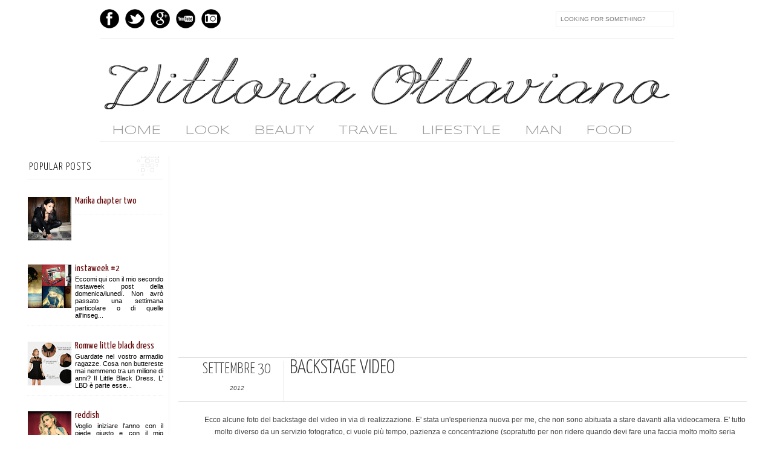

--- FILE ---
content_type: text/javascript; charset=UTF-8
request_url: http://www.lostileungioco.com/feeds/posts/default/-/backstage%20video?alt=json-in-script&callback=related_results_labels_thumbs&max-results=7
body_size: 30769
content:
// API callback
related_results_labels_thumbs({"version":"1.0","encoding":"UTF-8","feed":{"xmlns":"http://www.w3.org/2005/Atom","xmlns$openSearch":"http://a9.com/-/spec/opensearchrss/1.0/","xmlns$blogger":"http://schemas.google.com/blogger/2008","xmlns$georss":"http://www.georss.org/georss","xmlns$gd":"http://schemas.google.com/g/2005","xmlns$thr":"http://purl.org/syndication/thread/1.0","id":{"$t":"tag:blogger.com,1999:blog-92195450139920405"},"updated":{"$t":"2026-01-26T10:02:36.992+01:00"},"category":[{"term":"vittoria ottaviano"},{"term":"look"},{"term":"lostileungioco"},{"term":"fashion blogger"},{"term":"travel"},{"term":"beauty"},{"term":"best fashion blogger italy"},{"term":"bysimon"},{"term":"milan fashion week"},{"term":"assoluto eyewear"},{"term":"lifestyle"},{"term":"mfw"},{"term":"top fashion blogger"},{"term":"instaweek"},{"term":"instagram"},{"term":"tata italia"},{"term":"vijoux"},{"term":"food"},{"term":"kaos"},{"term":"instapost"},{"term":"romwe"},{"term":"imperial"},{"term":"rum jungle"},{"term":"2star"},{"term":"top fashion blogger italiane"},{"term":"vasto marina"},{"term":"fashion blogger italiane"},{"term":"hotel"},{"term":"omero collant"},{"term":"circus sunglasses"},{"term":"dvccio gioielli"},{"term":"italia independent"},{"term":"HeM sunglasses"},{"term":"bikini"},{"term":"desigual"},{"term":"luca barra gioielli"},{"term":"albano shoes"},{"term":"amiclubwear"},{"term":"mangano"},{"term":"milan street style"},{"term":"mya"},{"term":"firmoo"},{"term":"stella summer"},{"term":"Particolari"},{"term":"hindsight vintage sunglasses"},{"term":"milan fashion week street style"},{"term":"twenty easy"},{"term":"vasto"},{"term":"anfibi"},{"term":"fashion show"},{"term":"lucia tedesco"},{"term":"man"},{"term":"milan fashion week fw 15\/16"},{"term":"milan fashion week ss 2015"},{"term":"santorini"},{"term":"sporty look"},{"term":"HeM"},{"term":"castaner"},{"term":"collantshop"},{"term":"converse"},{"term":"diadora heritage"},{"term":"events"},{"term":"fuoco capri"},{"term":"my way occhiali"},{"term":"paris fashion week"},{"term":"street style"},{"term":"alessia sica"},{"term":"gist b"},{"term":"jean lempereur"},{"term":"omero"},{"term":"sfilate"},{"term":"thenewartfashion"},{"term":"#mydesigual"},{"term":"blogger miami"},{"term":"darling london"},{"term":"firmoo glasses"},{"term":"half bun"},{"term":"hem leather pants"},{"term":"milan fashion week ai 14\/15"},{"term":"palma de mallorca"},{"term":"public desire"},{"term":"travel blogger"},{"term":"via bebbia"},{"term":"victoria shoes"},{"term":"vittoria ottaviano vijoux"},{"term":"zoppini gioielli"},{"term":"bracciale cerniera"},{"term":"dropp shoes"},{"term":"hotel baia delle zagare"},{"term":"kammi calzature"},{"term":"lapo elkann occhiali"},{"term":"leather jacket"},{"term":"milano fashion week"},{"term":"sfilata"},{"term":"ska shoes"},{"term":"ynot"},{"term":"HeM dress"},{"term":"abito cerimonia"},{"term":"borsalino"},{"term":"cruciani braccialetti"},{"term":"daniel wellington"},{"term":"elisabetta franchi"},{"term":"firenze4ever"},{"term":"gallipoli"},{"term":"hoops watch"},{"term":"hotel gargano"},{"term":"look per le feste"},{"term":"mfwss17"},{"term":"milan fashion week ss16"},{"term":"sante shoes"},{"term":"seventies look"},{"term":"shopping online"},{"term":"ss17"},{"term":"tuta"},{"term":"vitamina tu"},{"term":"HeM rings"},{"term":"benjamins cover"},{"term":"best blogger"},{"term":"blogger italia"},{"term":"bruxelles"},{"term":"chantal mod"},{"term":"cosa vedere in provenza"},{"term":"diesel"},{"term":"dove dormire a londra"},{"term":"freyrs sunglasses"},{"term":"gilet pelliccia"},{"term":"giveaway"},{"term":"hem bag"},{"term":"high waisted jeans"},{"term":"hotel londra"},{"term":"jumpsuit"},{"term":"leather pants"},{"term":"levi's 501"},{"term":"miami"},{"term":"mockberg"},{"term":"montecristo jewels"},{"term":"morellato"},{"term":"mr gugu miss go"},{"term":"pantapalazzo"},{"term":"peuterey"},{"term":"stroili"},{"term":"stylettox"},{"term":"tara jarmon"},{"term":"tosca blu"},{"term":"tricot chic"},{"term":"vasto centro storico"},{"term":"vintage clutch"},{"term":"vintage sunglasses"},{"term":"weili zheng"},{"term":"zuiki"},{"term":"#BLOGGERITALIA"},{"term":"#fugaromantica"},{"term":"#reebokclassic"},{"term":"2star shoes"},{"term":"HeM bangle"},{"term":"HeM ring"},{"term":"alemi jewels"},{"term":"anna rachele"},{"term":"avfashionsynergy"},{"term":"best blogger italy"},{"term":"borsa frange"},{"term":"calliope jeans"},{"term":"cappotto karl lagerfeld"},{"term":"castello caldoresco"},{"term":"casual outfit"},{"term":"chiara ferragni"},{"term":"colours and beauty"},{"term":"completo sporty"},{"term":"cosa vedere in costa azzurra"},{"term":"cosmoprof"},{"term":"cristina effe"},{"term":"david jones"},{"term":"david jones bag"},{"term":"dove mangiare a marrakech"},{"term":"ego boutique vasto"},{"term":"fashion blogger abruzzo"},{"term":"fitness"},{"term":"franca sozzani"},{"term":"francesine"},{"term":"furla"},{"term":"gil santucci"},{"term":"jane jira"},{"term":"jijil"},{"term":"katy perry diadora"},{"term":"lace up shoes"},{"term":"loggia ambling"},{"term":"loriblu"},{"term":"los angeles"},{"term":"luisaviaroma"},{"term":"madiba tribute"},{"term":"milan fashion week ai 16\/17"},{"term":"oasap"},{"term":"oia"},{"term":"palazzo d'avalos"},{"term":"pepe jeans london"},{"term":"proud"},{"term":"rayban wayfarer"},{"term":"santorini sunset"},{"term":"silvian heach"},{"term":"sisley bag"},{"term":"sporty outfit"},{"term":"to the top"},{"term":"tract tshirt"},{"term":"vacanze in puglia"},{"term":"violavinca"},{"term":"wedding"},{"term":"zaful"},{"term":"#angelheart"},{"term":"#crucianiangel"},{"term":"#lavidaeschula"},{"term":"adam e glamour tour"},{"term":"altaroma"},{"term":"angelo bervicato"},{"term":"anima gemella"},{"term":"applekiss"},{"term":"asos"},{"term":"bandana paisley"},{"term":"bikini fascia"},{"term":"bombetta"},{"term":"borgenni"},{"term":"borsa secchiello"},{"term":"braccialetti cruciani"},{"term":"calzedonia"},{"term":"camicia levi's"},{"term":"camixa"},{"term":"cammeo"},{"term":"chanel belt"},{"term":"choker"},{"term":"clinique"},{"term":"come vestirsi per un matrimonio"},{"term":"costume intero"},{"term":"denim"},{"term":"denny rose"},{"term":"don't cry jeans"},{"term":"dove dormire a marrakech"},{"term":"dove mangiare a londra"},{"term":"everything 5 pounds"},{"term":"eyepetizer"},{"term":"fashion week"},{"term":"faux fur"},{"term":"firmoo giveaway"},{"term":"fishtail braid"},{"term":"flatforms"},{"term":"follow us"},{"term":"fourever"},{"term":"gard eyewear"},{"term":"gilet frange"},{"term":"gilet jeans"},{"term":"guess jeans"},{"term":"handmade"},{"term":"il ballo delle debuttanti"},{"term":"jeans rum jungle"},{"term":"karl lagerfeld occhiali"},{"term":"levis"},{"term":"luisa via roma"},{"term":"make up"},{"term":"mariposa bijoux"},{"term":"marta marzotto"},{"term":"massimiliano uva"},{"term":"max riggio"},{"term":"me by alia"},{"term":"menswear"},{"term":"michel henau"},{"term":"never ever"},{"term":"pfw"},{"term":"pietro ferrante"},{"term":"prof online store"},{"term":"rg boutique"},{"term":"s'arenal"},{"term":"save my bag"},{"term":"scarpe gioiello"},{"term":"sisley coat"},{"term":"sogni gioielli"},{"term":"sunglasses"},{"term":"t-shirt"},{"term":"tata scarpe"},{"term":"tic tac design"},{"term":"to the top original"},{"term":"tothetop"},{"term":"two play"},{"term":"twoplay"},{"term":"vespa"},{"term":"vietri"},{"term":"wedding outfit"},{"term":"#viennanow"},{"term":"Giorgia Milani"},{"term":"HeM shirt"},{"term":"abiti cerimonia"},{"term":"abiti da sera"},{"term":"abito da cerimonia"},{"term":"abito da sera"},{"term":"abito floreale"},{"term":"abito pied de poule"},{"term":"aigner fashion show"},{"term":"amato daniele"},{"term":"anello colours e beauty"},{"term":"ankle boots"},{"term":"arcotel vienna"},{"term":"b. jolie hoops"},{"term":"backpack"},{"term":"bangkok"},{"term":"bangles"},{"term":"barbie look"},{"term":"beachwear"},{"term":"belgium"},{"term":"bershka"},{"term":"bershka dress"},{"term":"blogger austria"},{"term":"blogtour california"},{"term":"bomber"},{"term":"borbonese sunglasses"},{"term":"borsa pinko"},{"term":"borsa sisley"},{"term":"boy london"},{"term":"boyfriend jeans"},{"term":"bracciali madiba"},{"term":"braintropy"},{"term":"brigitte bardot inspired look"},{"term":"brogue"},{"term":"bruges"},{"term":"brunella fratini"},{"term":"caffè atlantico"},{"term":"calvin klein jeans"},{"term":"calzados victoria"},{"term":"camicia jeans"},{"term":"cappotto a uovo"},{"term":"castello di perano"},{"term":"catwalk"},{"term":"collezione incanto stroili"},{"term":"colours of my life"},{"term":"contest"},{"term":"coroncina fiori"},{"term":"costa azzurra"},{"term":"courthouse hotel shoreditch"},{"term":"cover iphone"},{"term":"crema viso"},{"term":"crop top"},{"term":"cruciani"},{"term":"cuba"},{"term":"cut out dress"},{"term":"daniel footwear"},{"term":"denim shirt"},{"term":"dj francesco"},{"term":"dove dormire a monaco"},{"term":"dove dormire a vienna"},{"term":"dressale"},{"term":"elixa"},{"term":"emilio cavallini"},{"term":"eventi vasto"},{"term":"evento fashion"},{"term":"extension"},{"term":"faby nails"},{"term":"faros santorini"},{"term":"fashion angel"},{"term":"fergi"},{"term":"fimo creations"},{"term":"floral dress"},{"term":"g-eventi"},{"term":"galleria de parma"},{"term":"gio cellini"},{"term":"giovanni fabiani"},{"term":"giuseppe vitulano"},{"term":"glamour"},{"term":"gola classic"},{"term":"gonna a ruota"},{"term":"gran ballo della venaria reale"},{"term":"grand place"},{"term":"hair routine"},{"term":"hello kitty"},{"term":"hem bikini"},{"term":"hem cardigan"},{"term":"home decor"},{"term":"idee regali natale"},{"term":"iphone 5"},{"term":"iphone case"},{"term":"just cavalli time"},{"term":"kaftano"},{"term":"kocca"},{"term":"komono watch"},{"term":"levi's"},{"term":"levi's 525"},{"term":"lloyd baia hotel"},{"term":"lo stile è un gioco"},{"term":"look boho"},{"term":"marc coblen"},{"term":"marco santilli"},{"term":"marika"},{"term":"matrimonio"},{"term":"maxi cardigan"},{"term":"mcm bag"},{"term":"menbur shoes"},{"term":"milanoo"},{"term":"mini dress"},{"term":"mustang"},{"term":"natasha stefanenko"},{"term":"neve vasto"},{"term":"new jeans"},{"term":"nike pro bra"},{"term":"notte rosa"},{"term":"oasi invincibile"},{"term":"occhiali da sole"},{"term":"ohmaibags"},{"term":"parka"},{"term":"pfwss17"},{"term":"photoshoot"},{"term":"piero costigliola"},{"term":"pitti 84"},{"term":"pitti 86"},{"term":"pitti immagine"},{"term":"platform shoes"},{"term":"please"},{"term":"provenza"},{"term":"ray-ban wayfarer"},{"term":"reebok ventilator"},{"term":"regali natale"},{"term":"repoman"},{"term":"riccardo pozzoli"},{"term":"roberta biagi"},{"term":"roberto cavalli"},{"term":"rosefield watch"},{"term":"saffron"},{"term":"sea lily"},{"term":"select box"},{"term":"shooting"},{"term":"simmi shoes"},{"term":"simonetta ravizza"},{"term":"slash sunglasses"},{"term":"slip on"},{"term":"slippers"},{"term":"sneakers platform"},{"term":"sposi in galleria"},{"term":"street stye dolce \u0026 gabbana"},{"term":"street style gucci"},{"term":"stroili oro"},{"term":"studio creazioni"},{"term":"studs"},{"term":"superga"},{"term":"thailand"},{"term":"the detox"},{"term":"tisana depurativa"},{"term":"tisana detox"},{"term":"toson d'oro"},{"term":"tour california"},{"term":"verdissima"},{"term":"versace"},{"term":"vienna tourist board"},{"term":"villa comunale vasto"},{"term":"wearelocallabel"},{"term":"windmill"},{"term":"#lorealparisit"},{"term":"#yourlifeisashow"},{"term":"#youropticarillusion"},{"term":"BIVN"},{"term":"Carlo pignatelli"},{"term":"HeM giveaway"},{"term":"HeM hats"},{"term":"HeM necklace"},{"term":"I love shopping"},{"term":"MDMA"},{"term":"abbigliamento uomo"},{"term":"abcgrafiche"},{"term":"abiti componibili"},{"term":"abiti da cerimonia"},{"term":"abiti da sposa economici"},{"term":"abito lungo"},{"term":"aestiva 8 infradito"},{"term":"agorà tv"},{"term":"akosee"},{"term":"alberta ferretti mfw"},{"term":"album foto"},{"term":"alcott dress"},{"term":"aldo castagna"},{"term":"alta moda"},{"term":"altaroma 2013"},{"term":"alyssa ashley giveaway"},{"term":"ama accessori"},{"term":"american vintage"},{"term":"amy gee"},{"term":"andrea panconesi"},{"term":"angelica timas"},{"term":"ani ani beachwear"},{"term":"anna wintour"},{"term":"anni '60"},{"term":"anteprima"},{"term":"arilu bijoux"},{"term":"armani jeans"},{"term":"armonie ceramiche"},{"term":"arredamento"},{"term":"atos lombardini"},{"term":"autoabbronzante"},{"term":"autoabbronzanti mousse"},{"term":"bagno"},{"term":"balber time"},{"term":"baños arabes"},{"term":"bb"},{"term":"beach look"},{"term":"beanie"},{"term":"beauty formulas"},{"term":"beauty in vogue night"},{"term":"beauty reporter"},{"term":"beauty routine"},{"term":"beauty tips"},{"term":"beige coat."},{"term":"bibi bag"},{"term":"black dress"},{"term":"blocco 31"},{"term":"blog award"},{"term":"blog di serena chain"},{"term":"blogger italiane"},{"term":"blogger vienna"},{"term":"bloggersummerbox"},{"term":"blue city party"},{"term":"boccadamo"},{"term":"body lace"},{"term":"boho chic"},{"term":"bologna"},{"term":"bon ton"},{"term":"borchie"},{"term":"borsa a forma di telefono"},{"term":"borsa ohmai"},{"term":"borsa telefono"},{"term":"borsalino verde"},{"term":"borse nannini"},{"term":"bow"},{"term":"bracciale borchie"},{"term":"braccialetticruciani"},{"term":"bracciali catena"},{"term":"bracelet"},{"term":"braintropy e fiat500"},{"term":"brocade dress"},{"term":"bulgari"},{"term":"cala d'or mallorca"},{"term":"calze a rete"},{"term":"calze pied de poule"},{"term":"camicia tartan"},{"term":"canon"},{"term":"capelli celesti"},{"term":"cappello falda larga"},{"term":"cappotto giallo"},{"term":"cappotto rinascimento"},{"term":"carmens padova"},{"term":"casio"},{"term":"celina di pisa"},{"term":"chiara biasi"},{"term":"chiesa san giuseppe vasto"},{"term":"chignon"},{"term":"chiodo fisso"},{"term":"chiodo in pelle"},{"term":"christmas tree"},{"term":"cinta chanel"},{"term":"ck jeans"},{"term":"clinika di imperial"},{"term":"clip-pin"},{"term":"cluse watch"},{"term":"codici sconto"},{"term":"colletto borchie"},{"term":"collistar silk effect"},{"term":"come vestirsi per un ricevimento"},{"term":"como metropolitan london"},{"term":"copricostume"},{"term":"coroncina"},{"term":"corsetto"},{"term":"corsetto lace up"},{"term":"cosa vedere a hong kong"},{"term":"costume hem"},{"term":"coupon sconto"},{"term":"cromwell watch"},{"term":"cross earrings"},{"term":"cruciani edizione limitata"},{"term":"cuissard scamosciati"},{"term":"da mimì"},{"term":"daddy's money"},{"term":"daniela vanni"},{"term":"dario fattore"},{"term":"delia cosmetics"},{"term":"desigual bikini"},{"term":"desigual coat"},{"term":"diadora kim w lurex"},{"term":"dietox"},{"term":"diy collar"},{"term":"double half bun"},{"term":"dove dormire a Malta"},{"term":"dove dormire a Parigi"},{"term":"dove dormire a creta"},{"term":"dove dormire a ibiza"},{"term":"dove dormire a ostuni"},{"term":"dove mangiare a ibiza"},{"term":"dove mangiare ad atene"},{"term":"dubai"},{"term":"dvccio"},{"term":"eau de parfum michael kors"},{"term":"eco fur"},{"term":"el chupito"},{"term":"elegant"},{"term":"elegant look"},{"term":"elizabeth hurley bikini"},{"term":"emadigit"},{"term":"emilio masi"},{"term":"enzo miccio"},{"term":"ermanno scervino mfw"},{"term":"esaldi"},{"term":"espadrillas"},{"term":"essence"},{"term":"essence giveaway"},{"term":"essence pigment"},{"term":"essie"},{"term":"eveline"},{"term":"evento photosi"},{"term":"f4ebrazil"},{"term":"fashion blogger dubai"},{"term":"fashion blogger sposa"},{"term":"faux fur vest"},{"term":"federica fontana"},{"term":"fedora"},{"term":"fefe glamour"},{"term":"fendi street style"},{"term":"festina"},{"term":"fiera sposi trivento"},{"term":"fimo"},{"term":"fimo chanel"},{"term":"fimo roses"},{"term":"firenze4ever on stage"},{"term":"firenze4ever settima edizione"},{"term":"fluo bikini"},{"term":"fluo shorts"},{"term":"fotolibro"},{"term":"foulard"},{"term":"francesco testi"},{"term":"fresagrandinaria"},{"term":"furry hat"},{"term":"gaelle"},{"term":"galleria cavour"},{"term":"galleria roberta e basta"},{"term":"gallipoli. vittoria ottaviano. alcott dress"},{"term":"garnier ultra dolce corpo"},{"term":"gary pepper"},{"term":"gasoline nannini"},{"term":"gil santucci first"},{"term":"gioielleria giorgetti"},{"term":"gioielli"},{"term":"gioielli bohemien"},{"term":"gioielli farfalle"},{"term":"giovanni vernia"},{"term":"glamour italia"},{"term":"glamour tour"},{"term":"glasses"},{"term":"golden point"},{"term":"golden point collant"},{"term":"grafea"},{"term":"grotta del saraceno"},{"term":"grunge"},{"term":"guess bag"},{"term":"guess necklace"},{"term":"gufo design"},{"term":"hair bow"},{"term":"hanita"},{"term":"hawkers"},{"term":"hem heels"},{"term":"hem pants"},{"term":"hem shoes"},{"term":"hi tech"},{"term":"hibourama"},{"term":"himni"},{"term":"home design"},{"term":"hotel a londra"},{"term":"hotel observatoire luxembourg"},{"term":"hotel parigi"},{"term":"human hair extensions"},{"term":"ibici"},{"term":"ibiza passion"},{"term":"imperial shirt"},{"term":"indian rose jeans"},{"term":"invito blogger"},{"term":"ipanema"},{"term":"italian blogger"},{"term":"janiko"},{"term":"jeans tally weiji"},{"term":"jennifer shorts"},{"term":"jim thompson"},{"term":"jojo perissa"},{"term":"jolie collection"},{"term":"just cavalli tshirt"},{"term":"kaaral"},{"term":"kaleos"},{"term":"kaos jeans"},{"term":"kapten and son"},{"term":"karl lagerfeld"},{"term":"kate by laltramoda"},{"term":"kate is my sister"},{"term":"kenzo tshirt"},{"term":"key biscayne"},{"term":"kim w lurex"},{"term":"kimono"},{"term":"kristina bazan"},{"term":"krizia"},{"term":"l'erbolario"},{"term":"l'inde le palais"},{"term":"l4k3"},{"term":"la perla del doge"},{"term":"ladylike"},{"term":"le specs"},{"term":"lea\u0026flo"},{"term":"lea\u0026flo palace"},{"term":"leather dress"},{"term":"leather outfit"},{"term":"leather skirt"},{"term":"leggins camouflage"},{"term":"leggins tartan"},{"term":"leopard"},{"term":"leopard bikini"},{"term":"leopard heels"},{"term":"loli anders"},{"term":"long dress"},{"term":"look anni 70"},{"term":"look primaverile"},{"term":"look uomo"},{"term":"lorenzo ungari"},{"term":"louis vuitton"},{"term":"louvre"},{"term":"low cost dress"},{"term":"luca barra"},{"term":"luxembourg"},{"term":"luxury hotel"},{"term":"luxury hotel london"},{"term":"luxury resort"},{"term":"madame ines"},{"term":"madame paris"},{"term":"maddalena corvaglia"},{"term":"maglia navigare"},{"term":"mallorca"},{"term":"manneken pis"},{"term":"mariano di vaio"},{"term":"marrakech"},{"term":"marvin prezioso"},{"term":"mascara volumizzante"},{"term":"maschera purificante"},{"term":"masseria puglia"},{"term":"massimiliano riggio"},{"term":"matrimonio all'italiana"},{"term":"matrimonio anni '60"},{"term":"maxi dress"},{"term":"maybelline color sensational"},{"term":"maybelline foundation"},{"term":"maybelline mascara"},{"term":"maybelline superstay gloss"},{"term":"menghi"},{"term":"mfw ai 18"},{"term":"mfw ai 2016\/2017"},{"term":"miami beach"},{"term":"michael kors"},{"term":"migliori fashion blogger italiane"},{"term":"migliori riad a Marrakech"},{"term":"milano moda donna"},{"term":"mocassini rossi"},{"term":"momo's tee"},{"term":"morellato essenza"},{"term":"moreover borse"},{"term":"mtv the beach house"},{"term":"mua make up academy"},{"term":"music style"},{"term":"mustela"},{"term":"my charm"},{"term":"my composer"},{"term":"na-kd"},{"term":"nail art"},{"term":"nakd"},{"term":"nancy brilli"},{"term":"nannini"},{"term":"nara camicie"},{"term":"nathalie aarts"},{"term":"navigare"},{"term":"necklace watch"},{"term":"new york fashion week"},{"term":"nike training"},{"term":"nivea"},{"term":"noleggio photobooth abruzzo"},{"term":"ntc"},{"term":"nyfw"},{"term":"occhiali da vista gratis"},{"term":"occhiali tondi"},{"term":"ocean fashion"},{"term":"ohmai borse"},{"term":"ohshit tshirt"},{"term":"okko hotel"},{"term":"olio di jojoba"},{"term":"olio smagliature"},{"term":"one industries"},{"term":"opel tour"},{"term":"orologio drops morellato"},{"term":"palace hotel"},{"term":"palazzo albergati"},{"term":"palma di maiorca"},{"term":"pancakes"},{"term":"paola frani s\/s 2014"},{"term":"parco dei principi"},{"term":"paris street style"},{"term":"particolari fashion show"},{"term":"party outfit"},{"term":"patrizia fabri"},{"term":"patymua"},{"term":"pazzini"},{"term":"perissa beach"},{"term":"picta beachwear"},{"term":"pink pants"},{"term":"pinko love bag"},{"term":"pinscher"},{"term":"pitti"},{"term":"pochette"},{"term":"polvere di stelle vasto"},{"term":"ponytail"},{"term":"porto cesareo"},{"term":"positano"},{"term":"possibility"},{"term":"presentation"},{"term":"principessa caterina salviati"},{"term":"privalia"},{"term":"profumi 2015"},{"term":"proud jacket"},{"term":"pulizia viso"},{"term":"q61"},{"term":"ray-ban limited edition special prints"},{"term":"rayban"},{"term":"red beach"},{"term":"reebok melody ehsani"},{"term":"reebok pump omni lite"},{"term":"regali san valentino"},{"term":"remy human hair extension"},{"term":"renato balestra"},{"term":"renè golconda"},{"term":"renè golconda video"},{"term":"resort puglia"},{"term":"rievocazione storica"},{"term":"ripani"},{"term":"ristoranti atene"},{"term":"robert cavalli"},{"term":"roccobarocco borse"},{"term":"romwe shoes"},{"term":"roses jacket"},{"term":"ross and brown"},{"term":"salento"},{"term":"saloni online"},{"term":"salopette"},{"term":"samanta russo"},{"term":"sammydres"},{"term":"sammydress"},{"term":"sandali argento"},{"term":"scarpe carrarmato"},{"term":"scrub naturale"},{"term":"scrub viso"},{"term":"sculptwear clinique"},{"term":"secchiello"},{"term":"select blog"},{"term":"selfie station"},{"term":"shiki"},{"term":"shopping low cost"},{"term":"shorts paiettes"},{"term":"shorts pelle"},{"term":"siamoises"},{"term":"siempre nueva"},{"term":"skinny jeans"},{"term":"skull tshirt"},{"term":"skulls"},{"term":"slash shunglasses"},{"term":"sneakers"},{"term":"snelly intimo"},{"term":"social network"},{"term":"south beach"},{"term":"south beach swimwear"},{"term":"spazzola progressiva"},{"term":"spiagge maiorca"},{"term":"spiagge phuket"},{"term":"stampare foto online"},{"term":"stile millelire"},{"term":"stk-supertokio"},{"term":"street style fashion week"},{"term":"street style milano"},{"term":"street style ny"},{"term":"stripes"},{"term":"suncoo"},{"term":"suoli approved"},{"term":"sweet sixties"},{"term":"tata shoes"},{"term":"terenzi communications"},{"term":"tesori di miele"},{"term":"thaikila"},{"term":"thailand trip"},{"term":"thalassa boom"},{"term":"the gummy sweet"},{"term":"the peach box"},{"term":"thira"},{"term":"tiger bikini"},{"term":"time to be"},{"term":"total black"},{"term":"tour costa azzurra"},{"term":"travel blogger italia"},{"term":"tresor gallipoli"},{"term":"triangl"},{"term":"trinidad"},{"term":"trip mode"},{"term":"turbante"},{"term":"unaborsa"},{"term":"utrecht"},{"term":"valentino bag"},{"term":"varadero"},{"term":"varsity jacket"},{"term":"vdp"},{"term":"versace jeans"},{"term":"vestito in pizzo"},{"term":"vfno milano"},{"term":"via delle perle presentazione"},{"term":"viaggio california"},{"term":"viaggio in thailandia"},{"term":"videoclip"},{"term":"vienna sul lago"},{"term":"villa versace miami"},{"term":"villa vignola vasto"},{"term":"vincenzo sputore"},{"term":"vineree"},{"term":"violet lips"},{"term":"violet shorts"},{"term":"vogue event"},{"term":"watch"},{"term":"wedges"},{"term":"wonder woman"},{"term":"wowonline24"},{"term":"yamamay"},{"term":"yesiamcover"},{"term":"youme bracciali"},{"term":"youtube"},{"term":"zara"},{"term":"zara jacket"},{"term":"#BACIATADALSOLE"},{"term":"#DailyUrbanProtection"},{"term":"#EspertiDelSole"},{"term":"#GarnierSkinActive"},{"term":"#Glamourbeautyshow"},{"term":"#Infaillible24H"},{"term":"#LoveYourBody"},{"term":"#LyberaCup"},{"term":"#SUNKISS"},{"term":"#SonoLybera"},{"term":"#TeamOlazDay"},{"term":"#TeamOlazNight"},{"term":"#TotalEffects7in1"},{"term":"#allyoucanDREAM"},{"term":"#aprovadismorfie"},{"term":"#broswaycountrydays"},{"term":"#cliniquefashionweek"},{"term":"#colorista"},{"term":"#colpadijohngreen"},{"term":"#dilloconhicode"},{"term":"#doityourway"},{"term":"#easycontouring"},{"term":"#exoticjeans"},{"term":"#facemaskselfie"},{"term":"#fashionintown"},{"term":"#garnier3in1"},{"term":"#gestididolcezza"},{"term":"#getloaty"},{"term":"#happyshoptying"},{"term":"#harderisbetter"},{"term":"#hydrabomb"},{"term":"#iamcolorista"},{"term":"#ilcoraggiodicambiare"},{"term":"#liberalatuaforza"},{"term":"#loveyourself"},{"term":"#makeupdesigner"},{"term":"#mastercontour"},{"term":"#mastersculpt"},{"term":"#matteabbastanza"},{"term":"#maybelline4positiveplanet"},{"term":"#maybellineDREAMcushion"},{"term":"#misentopantone"},{"term":"#my_daily_style"},{"term":"#mykammi"},{"term":"#niveaesperienzafondente"},{"term":"#niveavaniglia"},{"term":"#nosweatnocandy"},{"term":"#nottheusualmascara"},{"term":"#pepstart"},{"term":"#pepstartforsephora"},{"term":"#perfectskingarnier"},{"term":"#pushupgoesindecent"},{"term":"#ridilloconunastoria"},{"term":"#skinactivegarnier"},{"term":"#staysafe"},{"term":"#stylightagency"},{"term":"#stylightparty"},{"term":"#sulamaschera"},{"term":"#thisisclassic"},{"term":"#thisisventilator"},{"term":"#truselforganics"},{"term":"#unfotoregaloperme"},{"term":"#yamamay4everybody"},{"term":"#yslblackopium"},{"term":"#yslmytimetoshine"},{"term":"10000 buddhas"},{"term":"1000lire"},{"term":"2 star"},{"term":"24k brilliant gold review"},{"term":"25hours hotel Il Royal Bavarian"},{"term":"2star slip on"},{"term":"3suisses collection"},{"term":"4 stelle a Parigi"},{"term":"4x4 Morocco tous"},{"term":"50 sfumature di grigio"},{"term":"50 shades of grey"},{"term":"70s outfit"},{"term":"90s look"},{"term":"90s style"},{"term":"Acidophilus Bifido"},{"term":"Alfredo russo"},{"term":"Bifidobacterium lactis"},{"term":"Budapest"},{"term":"Buddha Tooth Relic Temple"},{"term":"Capsule Collection by Ljudmila Radčenko"},{"term":"Chubby in the Nude Foundation Stick"},{"term":"Cuticle Tattoos"},{"term":"DM solution"},{"term":"Dalloway terrace"},{"term":"DeG ring"},{"term":"Donatella Ranni"},{"term":"Dresswe 2014"},{"term":"Dresswe cheap"},{"term":"Dresswe cheap special occasion dresses"},{"term":"Dresswe cheap women sandals online"},{"term":"Fast Drying Fake Tan Mousse"},{"term":"Fast Drying Tanning Lotion"},{"term":"Filippo fattoruso"},{"term":"GYM BIKE TX-FITNESS SX-PRO"},{"term":"Hashtag ME - Marvelous Experience"},{"term":"HeM skirt"},{"term":"High notes sky bar Budapest"},{"term":"Italia Francia in treno"},{"term":"Jimi Hendrix"},{"term":"Lactobacillus acidophilus"},{"term":"Lash Power Flutter-to-Full Mascara"},{"term":"London fashion week"},{"term":"London street style"},{"term":"Love\u0026lust costumi"},{"term":"Master Contour"},{"term":"Master Sculpt"},{"term":"Milano Parigi in treno"},{"term":"Miniature Hotel Istanbul"},{"term":"Moschino"},{"term":"Nathalie coste"},{"term":"Obagi Professional-C Serum 10%"},{"term":"Pamela Iannucci"},{"term":"Paolo Perlini"},{"term":"Parigi in treno"},{"term":"Pierre Mantoux"},{"term":"Pietro menzione giordano"},{"term":"Powercell skinmunity"},{"term":"Profili professionali per l’IC"},{"term":"Quality Hotel Méditerranée Menton"},{"term":"Quayside Apartments"},{"term":"ReDavide"},{"term":"STCM"},{"term":"Sakya Muni Buddha Gaya Temple"},{"term":"Selfie Station 360°"},{"term":"Shaggy Slim Cardigan Sweater"},{"term":"Spiler Budapest"},{"term":"Torino Parigi"},{"term":"Vivid Matte Liquid Lipstick"},{"term":"Wang Mester Budapest"},{"term":"Yves saint Laurent opening Marrakech"},{"term":"a\/w 2014\/15"},{"term":"a\/w collection 2012"},{"term":"abbigliamento cerimonia"},{"term":"abbigliamento mare"},{"term":"abit trapezio"},{"term":"abiti 2000"},{"term":"abiti a sirena"},{"term":"abiti africani"},{"term":"abiti anni '70"},{"term":"abiti anni '90"},{"term":"abiti capodanno"},{"term":"abiti da red carpet"},{"term":"abiti da sera economici"},{"term":"abiti da sposa scontati"},{"term":"abiti eleganti"},{"term":"abiti eleganti economici"},{"term":"abiti feste di natale"},{"term":"abiti floreali"},{"term":"abiti low cost"},{"term":"abiti per capodanno"},{"term":"abiti per natale"},{"term":"abitini economici"},{"term":"abito armatura"},{"term":"abito balze"},{"term":"abito bianco zara"},{"term":"abito blu elegante"},{"term":"abito borchie"},{"term":"abito cipria"},{"term":"abito con frange"},{"term":"abito elegante"},{"term":"abito etnico"},{"term":"abito farfalle"},{"term":"abito folk"},{"term":"abito gipsy"},{"term":"abito in maglia"},{"term":"abito lungo pizzo"},{"term":"abito marjorie"},{"term":"abito monospalla"},{"term":"abito multicolor"},{"term":"abito nero"},{"term":"abito per capodanno"},{"term":"abito personalizzato"},{"term":"abito rosa"},{"term":"abito rosso"},{"term":"abito rouches"},{"term":"abito testimone"},{"term":"abito tie \u0026 die"},{"term":"abito trasparenze"},{"term":"abito tulle"},{"term":"abito verde tiffany"},{"term":"abito volant"},{"term":"abrassame"},{"term":"abro bag"},{"term":"abruzzo24ore"},{"term":"absidem"},{"term":"abuto lungo a fiori"},{"term":"accesories"},{"term":"accessori"},{"term":"accessori via delle perle"},{"term":"accessories"},{"term":"acido l ascorbico"},{"term":"acqua di gioia"},{"term":"acqua di rose roberts"},{"term":"acqua floreale alla rosa di damasco"},{"term":"acqua micellare"},{"term":"acqua micellare bifase"},{"term":"acqua micellare delicata"},{"term":"acqua straordinaria"},{"term":"acqua superabbronzante"},{"term":"adagio aparthotel vienna"},{"term":"adelaide squidieri"},{"term":"adesivi vestiti"},{"term":"adorn capelli"},{"term":"adorn supreme hair"},{"term":"aeropostale"},{"term":"afeter sun bimbi"},{"term":"african style"},{"term":"agoà music tv"},{"term":"ahi pokè"},{"term":"ai 18"},{"term":"ai18"},{"term":"aidan chambers"},{"term":"aigner"},{"term":"aigner fw 15\/16"},{"term":"aigner ss 2015"},{"term":"airdp occhiali"},{"term":"airdp white edition"},{"term":"aix en provence"},{"term":"aiyanna ibiza"},{"term":"al mamzar"},{"term":"albano"},{"term":"albergo dell'agenzia"},{"term":"alberobello"},{"term":"alessandri benedetti"},{"term":"alessandria blogger"},{"term":"alessandrs lombardini"},{"term":"alessia sica milano"},{"term":"alex belli"},{"term":"alimini"},{"term":"allegato corriere della sera"},{"term":"allenamento fai da te"},{"term":"allenarsi in casa"},{"term":"allinone"},{"term":"allynea"},{"term":"aloft dublin"},{"term":"altoparlante bluetooth portatile"},{"term":"altoparlante portatile"},{"term":"alviero martini borsa"},{"term":"alviero martini ring"},{"term":"alza palpebra"},{"term":"alzatacchi"},{"term":"aman resort"},{"term":"amanjena resort"},{"term":"american bag"},{"term":"american eagle"},{"term":"american earrings"},{"term":"amici del toson d'oro"},{"term":"amicizia"},{"term":"amicizia tra donne"},{"term":"amsterdam"},{"term":"andrea gallo"},{"term":"anelli hem"},{"term":"anelli uomo"},{"term":"anello ancora"},{"term":"anello leone"},{"term":"anello teschio"},{"term":"anfibi uomo"},{"term":"angel day"},{"term":"angrila"},{"term":"animalier"},{"term":"anja rubik"},{"term":"anke boots"},{"term":"anna almonti"},{"term":"anna dello russo"},{"term":"anna rachele resort collection"},{"term":"anna virgili"},{"term":"annalisa caricato"},{"term":"anni '80"},{"term":"anteprima fashion show"},{"term":"anti age acido ialuronico"},{"term":"anti age botox"},{"term":"anti theft backpack"},{"term":"anti-age redensifying ultralifting cream"},{"term":"anti-età perfezionatore di pelle"},{"term":"antirughe olaz"},{"term":"anyieby"},{"term":"apartments vienna"},{"term":"aperitif look"},{"term":"aperitivo cenato vasto"},{"term":"aphrodinet"},{"term":"app PAYBACK"},{"term":"app live"},{"term":"app per incontri"},{"term":"appartamenti Malta"},{"term":"appartamenti a Parigi"},{"term":"appartamenti online"},{"term":"aqua focus"},{"term":"arbatax"},{"term":"arbatax park resort"},{"term":"arco della pace"},{"term":"arcotel kaiserwasser vienna"},{"term":"arcotel review"},{"term":"arcoveggio"},{"term":"aria hotel praga"},{"term":"ariel marchesa"},{"term":"arika villa"},{"term":"arizona"},{"term":"arlecchino"},{"term":"arles"},{"term":"armani"},{"term":"armoniae pescara"},{"term":"aromatics in white clinique"},{"term":"ascott orchard singapore"},{"term":"aspirapolvere automatica"},{"term":"asti"},{"term":"atelier du sac"},{"term":"atelier persechino"},{"term":"athena's cook"},{"term":"athens beer"},{"term":"atlantis mallorca"},{"term":"atollo ari sud"},{"term":"atomium"},{"term":"atos lombardini vintage"},{"term":"attrezzatura fotografica"},{"term":"attrezzatura fotografica blogger"},{"term":"attrezzatura fotografica da viaggio"},{"term":"auchan"},{"term":"audio guestbook"},{"term":"auguri romantici"},{"term":"auguri san valentino"},{"term":"auguri tecnologici"},{"term":"autoabbronzante naturale"},{"term":"autoabbronzanti crema"},{"term":"autumn look"},{"term":"autumn wishlist"},{"term":"avon"},{"term":"aw 2014\/2015"},{"term":"aztec cardiga"},{"term":"aztec dress"},{"term":"baboowear"},{"term":"baciamano"},{"term":"backstage"},{"term":"backstage clinique"},{"term":"backstage scervino"},{"term":"backstage scognamiglio"},{"term":"backstage video"},{"term":"badoo"},{"term":"bagnetto mille bolle"},{"term":"bagnodoccia garnier"},{"term":"baija paris"},{"term":"baja village"},{"term":"baldinini"},{"term":"baleari"},{"term":"ballerine"},{"term":"ballistica lush"},{"term":"balloons"},{"term":"balsamo"},{"term":"balsamo doposole"},{"term":"balsamo lenitivo delicatezza d'avena"},{"term":"bambuddha ibiza"},{"term":"banca del vino"},{"term":"band of gypsies"},{"term":"bangkok tour"},{"term":"bar in piazza"},{"term":"barbara borse"},{"term":"barbara milano"},{"term":"barbie 2016"},{"term":"barbie curvy"},{"term":"barbie doll"},{"term":"barbie petit"},{"term":"barbie tall"},{"term":"barca"},{"term":"barock"},{"term":"baroque dress"},{"term":"baroque earrings"},{"term":"baseball style"},{"term":"bb cream garnier review"},{"term":"beach"},{"term":"beach volley"},{"term":"beanie veil hat"},{"term":"bear beanie"},{"term":"beau"},{"term":"beauty handmade"},{"term":"beauty multi uso"},{"term":"beauty secrets"},{"term":"beauty show"},{"term":"beautylovelemiefollie"},{"term":"belgio"},{"term":"belvedere castle"},{"term":"belvedere vasto"},{"term":"bermuda"},{"term":"bermuda navigare"},{"term":"bershka cappello"},{"term":"bershka skirt"},{"term":"best beaches in mallorca"},{"term":"beth bender beauty"},{"term":"betty boop"},{"term":"bevande detox"},{"term":"bianca balti"},{"term":"bianca di"},{"term":"bifidus"},{"term":"big buddha"},{"term":"biglietto auguri san valentino"},{"term":"bigo bag"},{"term":"biker boots"},{"term":"bikini abruzzo"},{"term":"bikini animalier"},{"term":"bikini bodibibu"},{"term":"bikini brasiliani"},{"term":"bikini coppa"},{"term":"bikini elegante"},{"term":"bikini estate 2017"},{"term":"bikini floreale"},{"term":"bikini interi"},{"term":"bikini lusso"},{"term":"bikini made in italy"},{"term":"bikini nero"},{"term":"bikini particolari"},{"term":"bikini retrò"},{"term":"bikini sexy"},{"term":"bikini ss17"},{"term":"bikini stars"},{"term":"bikini tezenis"},{"term":"bikini velluto"},{"term":"bikini vita alta. abruzzo"},{"term":"bio firming breast"},{"term":"bio rassodante seno"},{"term":"biotherm"},{"term":"birreria atene"},{"term":"birthday"},{"term":"bistrot marea"},{"term":"bitter lace beauty"},{"term":"black"},{"term":"black and white look"},{"term":"black beach"},{"term":"black boots"},{"term":"black dioniso"},{"term":"blackfive"},{"term":"blauer"},{"term":"bleached jeans"},{"term":"bli girl folies"},{"term":"blog esaldi"},{"term":"blogger Marocco"},{"term":"blogger america"},{"term":"blogger california"},{"term":"blogger florida"},{"term":"blogger in viaggio"},{"term":"blogger italy"},{"term":"blogger las vegas"},{"term":"blogger los angeles"},{"term":"blogger madrid"},{"term":"blogger milano"},{"term":"blogger nevada"},{"term":"blogger tour"},{"term":"blogging"},{"term":"blonde"},{"term":"blu e nero"},{"term":"blu heels"},{"term":"blu sand"},{"term":"blugirl folies"},{"term":"blugirl ss 2015"},{"term":"blusa croci"},{"term":"blush prodige"},{"term":"boa vista"},{"term":"bob"},{"term":"bobby"},{"term":"body butter"},{"term":"body chain"},{"term":"body detox tea"},{"term":"body oil"},{"term":"body pizzo"},{"term":"body scrub"},{"term":"body velluto"},{"term":"bodyblendz"},{"term":"bohem"},{"term":"bohemian jewellery tattoos"},{"term":"bohemien"},{"term":"bomboletta smalto"},{"term":"book digitale"},{"term":"booklet"},{"term":"booties"},{"term":"boots"},{"term":"borsa con borchie"},{"term":"borsa da polso"},{"term":"borsa elisabetta franchi"},{"term":"borsa etnica"},{"term":"borsa fluo"},{"term":"borsa guess"},{"term":"borsa n 5"},{"term":"borsa pc"},{"term":"borsa scozzese"},{"term":"borsa tartan"},{"term":"borsalino burgundy"},{"term":"borse armani scontate"},{"term":"borse componibili"},{"term":"borse da donna"},{"term":"borse fashion"},{"term":"borse in pelle"},{"term":"borse made in italy"},{"term":"borse personalizzabili"},{"term":"borse warloom"},{"term":"bottega verde lipgloss"},{"term":"bowler hat"},{"term":"box tempo"},{"term":"boxer braids"},{"term":"boyfriend coat"},{"term":"bracciale croci"},{"term":"bracciale iniziali"},{"term":"bracciale jeans"},{"term":"bracciale millelire"},{"term":"bracciale rigido"},{"term":"braccialetto centimetro"},{"term":"bracciali"},{"term":"bracciali beneficienza"},{"term":"bracciali fluo"},{"term":"bracciali personalizzabili"},{"term":"bracciali pizzo"},{"term":"bracciali rigidi"},{"term":"braids"},{"term":"brasile 2014"},{"term":"brasserie le luco"},{"term":"bretelle trasparenti"},{"term":"broadway ombretto cotto"},{"term":"brocade skirt"},{"term":"brosway"},{"term":"brow drama recensione"},{"term":"brow drama review"},{"term":"brown jacket"},{"term":"bryan boy"},{"term":"bucarest in 1 giorno"},{"term":"budapest hotel sofia"},{"term":"buddt scrub raw cacao"},{"term":"buddy scrub"},{"term":"bumper ball"},{"term":"bun"},{"term":"buoni sconto"},{"term":"burgundy"},{"term":"burgundy bag"},{"term":"burgundy collant"},{"term":"burgundy hat"},{"term":"burro corpo"},{"term":"bustier"},{"term":"bustino"},{"term":"bustino jeans"},{"term":"buti bag"},{"term":"butterflies earrings"},{"term":"butterfly bag"},{"term":"bvlgari"},{"term":"byblos disco"},{"term":"byblos fashion show"},{"term":"byblos ss 2015"},{"term":"c\u0026a"},{"term":"ca na xica"},{"term":"cadillac rosa"},{"term":"cafe des epices marrakech"},{"term":"caffè van gogh"},{"term":"cala d'or marina"},{"term":"cala llombards"},{"term":"cala sa nau"},{"term":"caldera"},{"term":"california"},{"term":"calvin klein sconto"},{"term":"calze color carne"},{"term":"calze omero"},{"term":"calze stelle"},{"term":"calzini a rete"},{"term":"camargue"},{"term":"cameo"},{"term":"camera iphone case"},{"term":"camera moda"},{"term":"camicia"},{"term":"camicia a fiori"},{"term":"camicia a righe"},{"term":"camicia bianca"},{"term":"camicia bronzo"},{"term":"camicia con balze"},{"term":"camicia cuori"},{"term":"camicia di jeans"},{"term":"camicia scozzese"},{"term":"camicia zara"},{"term":"caminetto"},{"term":"campari"},{"term":"can de pastilla"},{"term":"candela novembre"},{"term":"candies"},{"term":"candy bag"},{"term":"cannes"},{"term":"canon eos 700d"},{"term":"canotta basket"},{"term":"cantina orafa"},{"term":"capelli a fiocco"},{"term":"capelli lilla"},{"term":"capelli lisci senza piastra"},{"term":"capelli negin"},{"term":"capelli raccolti"},{"term":"capelli verde acqua"},{"term":"capelli viola"},{"term":"capodanno 2018"},{"term":"capodanno al caldo"},{"term":"capodanno al freddo"},{"term":"cappellino con piuma"},{"term":"cappello bombetta"},{"term":"cappello judas priest"},{"term":"cappello topolino"},{"term":"cappello veletta"},{"term":"cappotto barocco"},{"term":"cappotto da uomo"},{"term":"cappotto elegante"},{"term":"cappotto grigio"},{"term":"cappotto nero"},{"term":"cappotto senza maniche"},{"term":"cappotto sisley"},{"term":"capri"},{"term":"capri anni '70"},{"term":"cara delavigne sopracciglia"},{"term":"caramelle gommose"},{"term":"caricabatterie"},{"term":"carina cuore"},{"term":"carlton cannes"},{"term":"carlton president hotel"},{"term":"carnival party"},{"term":"carrie bradshaw paris"},{"term":"carta fedeltà"},{"term":"cartella tortora"},{"term":"casa"},{"term":"casa di jim thopmson"},{"term":"casablanca"},{"term":"case particulares cuba"},{"term":"casino monaco"},{"term":"casio gold"},{"term":"castello edimburgo"},{"term":"casting sunkiss"},{"term":"casual"},{"term":"casual sexy dresses"},{"term":"caterina balivo"},{"term":"catherine arley"},{"term":"cattedrale santa maria"},{"term":"catwoman"},{"term":"cause invecchiamento pelle"},{"term":"cavalletto reflex"},{"term":"cavalletto treppiede alluminio"},{"term":"cavalli orologi"},{"term":"cave di ocra"},{"term":"cc hair extensions"},{"term":"celebrities urbanas"},{"term":"cellularline"},{"term":"cena a domicilio"},{"term":"cena di gala"},{"term":"centrifugati"},{"term":"cerchi croci"},{"term":"cerimonial dress"},{"term":"cerniera"},{"term":"cerottini per brufoli"},{"term":"chakra collection"},{"term":"chanel nailpolish"},{"term":"change it"},{"term":"charleston"},{"term":"che olio usare in gravidanza"},{"term":"cheap"},{"term":"cheap bodycon dresses"},{"term":"cheap day dresses"},{"term":"cheap day dresses online. everyday dresses online"},{"term":"cheap sexy dresses"},{"term":"check mix"},{"term":"chemin de la corniche"},{"term":"chi li nunnery"},{"term":"chicisimo"},{"term":"chiffon"},{"term":"chiffon skirt"},{"term":"chignon uomo"},{"term":"china green tea"},{"term":"chinatown singapore"},{"term":"chinese food"},{"term":"chinese tea"},{"term":"chloè"},{"term":"chloè edp"},{"term":"choker conchiglia"},{"term":"chopard disney"},{"term":"chrissie new york"},{"term":"christian beck"},{"term":"christmas eve"},{"term":"christmas gift ideas"},{"term":"christmas party"},{"term":"christmas wishlist"},{"term":"chubby stick"},{"term":"chupa chups"},{"term":"ciabatte uomo"},{"term":"ciate cuticle tattos"},{"term":"cibi e zuccheri"},{"term":"ciglia alate"},{"term":"ciglia sensazionali"},{"term":"cintura chanel"},{"term":"cinzia acconciatori"},{"term":"cioccoshow bologna"},{"term":"ciondolo stella"},{"term":"circolo 1901"},{"term":"city deal"},{"term":"cividini"},{"term":"ck"},{"term":"clarins"},{"term":"classy sheffield"},{"term":"clima inverno cuba"},{"term":"clinique fondotinta"},{"term":"clinique gel"},{"term":"clinique glosswear"},{"term":"clinique make up"},{"term":"clinique moisture surge"},{"term":"clinique parfum review"},{"term":"clinique recensione"},{"term":"clinique review"},{"term":"clio makeup"},{"term":"clockhouse"},{"term":"clutch valentino"},{"term":"coachella style"},{"term":"coccinelle"},{"term":"coco 88"},{"term":"coco clear"},{"term":"coco pure"},{"term":"coco slim"},{"term":"coconut groove"},{"term":"coconut walk"},{"term":"coda di cavallo"},{"term":"codice sconto"},{"term":"coffee bean scrub"},{"term":"coffee break"},{"term":"collana argento"},{"term":"collana believe"},{"term":"collana croce"},{"term":"collana cuore"},{"term":"collana etnica"},{"term":"collana farfalla"},{"term":"collana messaggio"},{"term":"collana nera"},{"term":"collana nome"},{"term":"collana shourouk"},{"term":"collane fatte a mano"},{"term":"collant bianchi"},{"term":"collant pitonati"},{"term":"collant spuntati"},{"term":"collant teschi"},{"term":"collar"},{"term":"colletta digitale"},{"term":"colletta online"},{"term":"colletti"},{"term":"colletti fai da te"},{"term":"colletto"},{"term":"colletto hem"},{"term":"colletto pelliccia"},{"term":"collezione drops"},{"term":"collezione incanto stroili oro"},{"term":"collezione monete bulgari"},{"term":"collezione pantone"},{"term":"collistar"},{"term":"collistar silk effect maxi blusher"},{"term":"collo di pelliccia"},{"term":"colmar originals"},{"term":"color sensationa the creamy mattes"},{"term":"colorful dress"},{"term":"colours and beauty earrings"},{"term":"colours and beauty ring"},{"term":"combattere la pelle secca"},{"term":"combattere ritenzione idrica"},{"term":"come abbinare abiti in maglia"},{"term":"come abbinare gli indianini"},{"term":"come abbinare la giacca di jeans"},{"term":"come allungare le unghie"},{"term":"come applicare le extension"},{"term":"come arrivare a Parigi"},{"term":"come avere i capelli lisci"},{"term":"come creare un look boho"},{"term":"come diventare fashion blogger"},{"term":"come fare il rainbow highlighter"},{"term":"come fare la detox"},{"term":"come funziona l'oyster"},{"term":"come funziona periscope?"},{"term":"come indossare il rosa"},{"term":"come indossare un pantalone nero"},{"term":"come indossare un tailleur"},{"term":"come indossare una maxi t-shirt"},{"term":"come lisciare i capelli"},{"term":"come realizzare il contouring"},{"term":"come realizzare la coda con le extension"},{"term":"come scegliere il divano"},{"term":"come scegliere le extension"},{"term":"come usare periscope"},{"term":"come vestirsi ad un matrimoio di sera"},{"term":"come vestirsi per una serata con le amiche"},{"term":"comparire de la gastronomie"},{"term":"competenze fashion blogger"},{"term":"compis"},{"term":"compleanno"},{"term":"completo"},{"term":"completo cerimonia"},{"term":"completo felpa e gonna"},{"term":"completo in pelle"},{"term":"completo palestra"},{"term":"comprare online"},{"term":"comprare profumi online"},{"term":"comprare su ebay"},{"term":"comptoir darna"},{"term":"concert"},{"term":"concerto lucio dalla"},{"term":"concorso a premi"},{"term":"concorso blogger"},{"term":"consigli cuba"},{"term":"consigli hong kong"},{"term":"conte dracula"},{"term":"contest a premi"},{"term":"contorno occhi"},{"term":"contouring in un minuto"},{"term":"contouring per principianti"},{"term":"contro il femminicidio"},{"term":"controindicazioni slim cup"},{"term":"coppetta anticellulite"},{"term":"coppetta mestruale"},{"term":"coppia blogger"},{"term":"coppia influencer"},{"term":"copripiumino"},{"term":"corale warm up"},{"term":"coraline"},{"term":"corona d'alloro"},{"term":"coronavirus"},{"term":"correttori maybelline"},{"term":"corset"},{"term":"corsetto jeans"},{"term":"corsetto vichy"},{"term":"cosa fa una fashion blogger"},{"term":"cosa fare a capodanno"},{"term":"cosa mangiare a cuba"},{"term":"cosa mangiare a hong kong"},{"term":"cosa regalare a natale"},{"term":"cosa vedere a bangkok"},{"term":"cosa vedere a bucarest"},{"term":"cosa vedere a cuba"},{"term":"cosa vedere a gran canaria"},{"term":"cosa vedere a londra"},{"term":"cosa vedere a londra in 3 giorni"},{"term":"cosa vedere a londra in 4 giorni"},{"term":"cosa vedere a lussemburgo"},{"term":"cosa vedere a mumbai"},{"term":"cosa vedere a singapore"},{"term":"cosmesi francese"},{"term":"cosmesi online"},{"term":"cosmetici Koreani"},{"term":"cosmetics"},{"term":"cosmopolitan"},{"term":"costa azzurra in 7 giorni"},{"term":"costa brada"},{"term":"costiera amalfitana"},{"term":"costume versatile"},{"term":"costumi metallizzati"},{"term":"cote"},{"term":"cote 2015"},{"term":"country resort"},{"term":"cover 3d"},{"term":"cover brillantini"},{"term":"cover champagne"},{"term":"cover fiori"},{"term":"cover fluo iphone 5"},{"term":"cover iphone strass"},{"term":"cover mare"},{"term":"cover moet"},{"term":"cover paperelle"},{"term":"cover per iphone"},{"term":"cover specchio"},{"term":"cover zen"},{"term":"cracovia"},{"term":"crandon park"},{"term":"creazioni antonella"},{"term":"creek"},{"term":"crema corpo"},{"term":"crema corpo ristrutturante"},{"term":"crema corpo tiarè"},{"term":"crema gel bio core"},{"term":"crema giorno e notte"},{"term":"crema ipoallergenica"},{"term":"crema nectar de rose"},{"term":"crema nivea"},{"term":"crema occhi"},{"term":"crema ovale perfetto"},{"term":"crema pelle secca"},{"term":"crema smagliature"},{"term":"creme corpo garnier"},{"term":"creme gravidanza"},{"term":"creme naturali"},{"term":"crescita capelli"},{"term":"creta"},{"term":"cris cab"},{"term":"cristiano burani"},{"term":"cristina parodi"},{"term":"crochet bikini"},{"term":"croisette cannes"},{"term":"crop top frange"},{"term":"cross bracelet"},{"term":"crown goose"},{"term":"cruciani foulard"},{"term":"cruciani segno zodiacale"},{"term":"cruciani zodiaco"},{"term":"crucianic"},{"term":"cucina country"},{"term":"cucina hawaiiana"},{"term":"cucina polinesiana"},{"term":"cucina shabby chic"},{"term":"cucina vintage"},{"term":"cuffie bee"},{"term":"cuffie musica streaming"},{"term":"culture and trend"},{"term":"cuoio di toscana"},{"term":"curiel couture"},{"term":"cuscini velluto"},{"term":"custom studio"},{"term":"cut out boots"},{"term":"d-exterior"},{"term":"daisies"},{"term":"dakar vasto"},{"term":"dalla saraghina rimini"},{"term":"damigelle"},{"term":"daniel wellington bondi"},{"term":"daniela d'amico"},{"term":"darling queen"},{"term":"datgirl"},{"term":"dating app"},{"term":"dea terra"},{"term":"deborah atomic red"},{"term":"dedicami"},{"term":"dedicami coraggio"},{"term":"deevotion watch"},{"term":"defaticante piedi"},{"term":"deira antica"},{"term":"deisgual"},{"term":"delfina delettrez"},{"term":"denim belt"},{"term":"denim jacket"},{"term":"denim jacket desigual"},{"term":"denim look"},{"term":"denim skirt"},{"term":"denny's"},{"term":"desert tour Marrakech"},{"term":"deserto agafay"},{"term":"design"},{"term":"desigual earrings"},{"term":"desigual telo mare"},{"term":"detox"},{"term":"detox coffee face scrub"},{"term":"detox enjoy life"},{"term":"detox fa dimagrire"},{"term":"detoxifying mask"},{"term":"di pierro collection"},{"term":"didofa"},{"term":"diego dalla palma"},{"term":"diego della palma"},{"term":"dieta bilanciata"},{"term":"dieta liquida"},{"term":"dimagrire con la detox"},{"term":"dimensione danza"},{"term":"dinner in Marrakech"},{"term":"dinner kuala lumpur"},{"term":"dirk bikkemberg"},{"term":"dirty bones"},{"term":"disco outfit"},{"term":"discovery box reload"},{"term":"disney harrods"},{"term":"dispositivo pulizia facciale"},{"term":"diva like"},{"term":"divage make up"},{"term":"divano 3 posti"},{"term":"divano debra"},{"term":"divano velluto"},{"term":"dix huit"},{"term":"diy rainbow highlighter"},{"term":"docciabox"},{"term":"domenico cioffi"},{"term":"domus volumnia"},{"term":"domus zamittello"},{"term":"donna luna"},{"term":"doppio chignon"},{"term":"doppio half bun intrecciato"},{"term":"dormire a Sultanahmet"},{"term":"dormire ad Istanbul"},{"term":"dormire in un igloo"},{"term":"dormire nel quartiere gotico"},{"term":"double tree kuala lumpur"},{"term":"douglas"},{"term":"douglas aqua focus"},{"term":"dove cenare a Marrakech"},{"term":"dove cenare a ibiza"},{"term":"dove cenare a kuala lumpur"},{"term":"dove cenare a maiorca"},{"term":"dove dormire a Granada"},{"term":"dove dormire a Marsaxlokk"},{"term":"dove dormire a barcellona"},{"term":"dove dormire a bruxelles"},{"term":"dove dormire a budapest"},{"term":"dove dormire a cannes"},{"term":"dove dormire a capri"},{"term":"dove dormire a carovigno"},{"term":"dove dormire a cebu"},{"term":"dove dormire a cracovia"},{"term":"dove dormire a cuba moneta cuba"},{"term":"dove dormire a dambulla"},{"term":"dove dormire a dhigurah"},{"term":"dove dormire a dublino"},{"term":"dove dormire a george town"},{"term":"dove dormire a heraklion"},{"term":"dove dormire a hong kong"},{"term":"dove dormire a kuala lumpur"},{"term":"dove dormire a la valletta"},{"term":"dove dormire a madrid"},{"term":"dove dormire a malapascua"},{"term":"dove dormire a menton"},{"term":"dove dormire a monopoli"},{"term":"dove dormire a mykonos"},{"term":"dove dormire a palermo"},{"term":"dove dormire a penang"},{"term":"dove dormire a perugia"},{"term":"dove dormire a praga"},{"term":"dove dormire a sinaia"},{"term":"dove dormire a singapore"},{"term":"dove dormire a sofia"},{"term":"dove dormire a utrecht"},{"term":"dove dormire ad arbatax"},{"term":"dove dormire ad atene"},{"term":"dove dormire alla medina"},{"term":"dove dormire in Sardegna"},{"term":"dove dormire in costa azzurra"},{"term":"dove dormire in sri lanka"},{"term":"dove dormire in transilvania"},{"term":"dove mangiare a Budapest"},{"term":"dove mangiare a Parigi"},{"term":"dove mangiare a Praga"},{"term":"dove mangiare a barcellona"},{"term":"dove mangiare a bucarest"},{"term":"dove mangiare a madrid"},{"term":"dove mangiare a menton"},{"term":"dove mangiare a savona"},{"term":"dove mangiare alla medina"},{"term":"dove mangiare in lussemburgo"},{"term":"dove trovare le mascherine"},{"term":"dove vere i tulipani in olanda"},{"term":"dream dots"},{"term":"dream dots for spots"},{"term":"dresswe"},{"term":"dry shampoo"},{"term":"dubai mall"},{"term":"due di latte"},{"term":"duedilatte"},{"term":"dune maspalomas"},{"term":"dvccio's fashion event"},{"term":"dw classic petite"},{"term":"dylanqueen"},{"term":"e3 by entourage"},{"term":"earcuff"},{"term":"eastcoast braccialetti"},{"term":"easter holiday"},{"term":"easy fit"},{"term":"ebay"},{"term":"eco pelliccia"},{"term":"ecofur"},{"term":"editorial desigual"},{"term":"effedi borse"},{"term":"ego boutique"},{"term":"elegant day dresses"},{"term":"elena bonamico"},{"term":"eleonora brunacci"},{"term":"eleonora carisi"},{"term":"elevator shoes"},{"term":"eliana miglio"},{"term":"elie saab"},{"term":"elisa bersani"},{"term":"elisabetta canalis"},{"term":"elizabeth arden make up"},{"term":"elvio zanon"},{"term":"emanuele ferrari"},{"term":"emporio armani mfw"},{"term":"equipe w lurez zp"},{"term":"erborai"},{"term":"eri distratta"},{"term":"ermanno scervino sfilata"},{"term":"eroke"},{"term":"errori che fanno invecchiare la pelle"},{"term":"errori che le donne commettono"},{"term":"errori di stile"},{"term":"esercizi in casa"},{"term":"esfoliante corpo"},{"term":"esfoliante viso"},{"term":"esme vie"},{"term":"essence luxe couture. ciglia finte"},{"term":"essence nail polish"},{"term":"estate"},{"term":"etienne aigner"},{"term":"ettore bassi"},{"term":"eva nyc"},{"term":"eventi"},{"term":"eventi sposi centro italia"},{"term":"eventi trivento"},{"term":"evento fashion bologna"},{"term":"evento glamour"},{"term":"everyday look"},{"term":"everyrays"},{"term":"exclusive blogger fashion day"},{"term":"exfoliation tool"},{"term":"extension capelli veri"},{"term":"extension filo"},{"term":"extensions capelli umani"},{"term":"extensions economiche"},{"term":"eye pads"},{"term":"eye pencil kiko"},{"term":"eyeglass chains"},{"term":"eyeliner liquido"},{"term":"eyeliner stencil"},{"term":"eyeliner stencil printable"},{"term":"eyeshadow collistar"},{"term":"eyeshadow masayume"},{"term":"eyevù"},{"term":"f**k"},{"term":"f**k costumi"},{"term":"fabiana ferri"},{"term":"fabio rusconi"},{"term":"face+"},{"term":"fall winter 2018"},{"term":"fanceat. pranzo a domicilio"},{"term":"fantasy dress"},{"term":"fare la blogger"},{"term":"fashion"},{"term":"fashion blogger milan"},{"term":"fashion blogger uomo"},{"term":"fashion community"},{"term":"fashion in town"},{"term":"fashion synergy"},{"term":"fashion tapes"},{"term":"fashion week londra"},{"term":"fashion week street style. calzados victoria"},{"term":"fast peeling"},{"term":"fatima val"},{"term":"fatima valieva"},{"term":"fatina"},{"term":"federica santini"},{"term":"fedora cappello"},{"term":"feleppa fv"},{"term":"felpa"},{"term":"felpa animali"},{"term":"felpa fluo"},{"term":"felpa teschio"},{"term":"felpa tigre"},{"term":"felpe"},{"term":"fernweh and fringe"},{"term":"film 2016"},{"term":"film lgbt"},{"term":"fimo bear"},{"term":"fimo biancaneve"},{"term":"fimo cupcakes"},{"term":"fimo donuts"},{"term":"finto chignon uomo"},{"term":"fiorucci borse"},{"term":"firework"},{"term":"firma gioiello"},{"term":"fishnet tights"},{"term":"fit detox tea"},{"term":"fittea"},{"term":"fix design"},{"term":"fix plus"},{"term":"flash tattoos"},{"term":"flat shoes"},{"term":"flatform black"},{"term":"flatform shoes"},{"term":"flea market"},{"term":"flixy hair"},{"term":"floaty"},{"term":"floral crop top"},{"term":"floral pants"},{"term":"flower cross"},{"term":"flower crown"},{"term":"flower hat"},{"term":"fluo pants"},{"term":"focaccia"},{"term":"folk"},{"term":"follow your dreams"},{"term":"fondotinta"},{"term":"fondotinta Infallible 24h loreal recensione"},{"term":"fondotinta coprente"},{"term":"fondotinta cushion"},{"term":"fondotinta effetto naturale"},{"term":"fondotinta in stick"},{"term":"fondotinta true radiance"},{"term":"fondotinta viso"},{"term":"food lovers experience"},{"term":"ford ka plus"},{"term":"foreo"},{"term":"forest restaurant sinaia"},{"term":"forever unique"},{"term":"forever21"},{"term":"formentera watch"},{"term":"fortress ill hong kong"},{"term":"fossil"},{"term":"fotoalbum"},{"term":"fotocamera bridge panasonic"},{"term":"fotocamere bridge"},{"term":"fotoregali"},{"term":"fourever bracciali"},{"term":"fourever bracelets"},{"term":"fragiacomo"},{"term":"francesco facchinetti"},{"term":"francesco renga"},{"term":"francesco scognamiglio"},{"term":"francesco scognamiglio mfw"},{"term":"frange"},{"term":"frankie morello food 4 all"},{"term":"frankie morello press day"},{"term":"fratelli rossetti"},{"term":"fratelli rossetti ss 2015"},{"term":"freepower dual"},{"term":"freestyle xtreme"},{"term":"freestylextreme"},{"term":"french bouledogue"},{"term":"french connection"},{"term":"fresh'n rebel"},{"term":"freshly in beauty"},{"term":"frock jacket"},{"term":"frontrowshop"},{"term":"fructis"},{"term":"fructis rigenera forza. lozione capelli fragili"},{"term":"fruit ofthe earth"},{"term":"fruittella"},{"term":"fucsia"},{"term":"full body ignition workout"},{"term":"furla orologi"},{"term":"furla ss 2015"},{"term":"fw18"},{"term":"gae aulenti"},{"term":"gaelle paris"},{"term":"gaetano perrone"},{"term":"gamiss"},{"term":"ganrier pure 3 in 1"},{"term":"garage girl"},{"term":"gardens by the bay"},{"term":"gargano"},{"term":"garnier 3 in 1"},{"term":"garnier ambre soleil"},{"term":"garnier bb cream"},{"term":"garnier protezione"},{"term":"garnier pure"},{"term":"garnier pure active"},{"term":"garnier skin active recensione"},{"term":"gateway of india"},{"term":"gaudì"},{"term":"gaufres"},{"term":"gazel"},{"term":"gel contorno occhi alla rosa"},{"term":"gel cream"},{"term":"gel defaticante gambe"},{"term":"gel detergente roberts"},{"term":"gel mentolo piedi"},{"term":"gel rinfrescante piedi"},{"term":"gelviso idratante"},{"term":"gemelli 007"},{"term":"gemma del cielo"},{"term":"genny"},{"term":"gessetti per capelli"},{"term":"gesti di dolcezza"},{"term":"getty villa"},{"term":"gherardini"},{"term":"giacca con toppe"},{"term":"giacca di pelle"},{"term":"giacca rinascimento"},{"term":"giaccone invernale"},{"term":"giacinto sirbo"},{"term":"giacomo rebecchi"},{"term":"gianluca"},{"term":"gianluca vacchi"},{"term":"gianna meliani"},{"term":"giardini di boboli"},{"term":"gigi de rienzo"},{"term":"ginger raven"},{"term":"gio martinelli"},{"term":"gioia milano"},{"term":"gioielli 2017"},{"term":"gioielli cerimonia"},{"term":"gioielli con iniziali"},{"term":"gioielli croce"},{"term":"gioielli dedicami"},{"term":"gioielli disney"},{"term":"gioielli fashion"},{"term":"gioielli gipsy"},{"term":"gioielli handmade"},{"term":"gioielli iniziali"},{"term":"gioielli lettere"},{"term":"gioielli lotus"},{"term":"gioielli queen"},{"term":"gioielli stroili"},{"term":"giorgia may jagger"},{"term":"gipsy"},{"term":"girasoli"},{"term":"giro su dromedario"},{"term":"giro sul cammello Marrakech"},{"term":"gisou"},{"term":"gispsy dress"},{"term":"gita cammelli"},{"term":"giulia tordini"},{"term":"giusy ferrè"},{"term":"gladiators"},{"term":"glam grunge"},{"term":"glicerina"},{"term":"glitter clutch"},{"term":"glowy skin"},{"term":"gocase"},{"term":"gola"},{"term":"gold chain necklace"},{"term":"gold dress"},{"term":"gold pants"},{"term":"gonfiabili da giardino"},{"term":"gonna chiffon"},{"term":"gonna con bottoni"},{"term":"gonna di pelle"},{"term":"gonna e sneakers"},{"term":"gonna frange"},{"term":"gonna hem"},{"term":"gonna pelle"},{"term":"gonna pettorina"},{"term":"gonna pizzo"},{"term":"gorillapod"},{"term":"grace96"},{"term":"gran canaria"},{"term":"grand hotel wagner"},{"term":"grande cioccolato"},{"term":"grattacieli dubai"},{"term":"grecia"},{"term":"green pants"},{"term":"grey"},{"term":"grey outfit"},{"term":"griffith observatory"},{"term":"gringo's tex mex"},{"term":"groupalia"},{"term":"grunge look"},{"term":"gsg ceramic"},{"term":"guanti in pelle"},{"term":"gucci mfw"},{"term":"guepiere"},{"term":"guerlain lip pencil"},{"term":"guerlain mascara"},{"term":"guess"},{"term":"guida cuba"},{"term":"guido maggi"},{"term":"guudcure"},{"term":"guy laroche"},{"term":"gym bike"},{"term":"gypsy look"},{"term":"h20 italia"},{"term":"hacienda ibiza"},{"term":"hacienda na xamena"},{"term":"hai yen"},{"term":"hair"},{"term":"hair boost"},{"term":"hair fixer"},{"term":"hairburst"},{"term":"hairstyle"},{"term":"halloween"},{"term":"handmade jewels"},{"term":"happiness is a 10 $ tee"},{"term":"happy up"},{"term":"hard candy fitness milano"},{"term":"harley davidson"},{"term":"harmont \u0026 blaine"},{"term":"harrods"},{"term":"havana"},{"term":"hawaiian tropic"},{"term":"headband"},{"term":"heels"},{"term":"height increasing shoes"},{"term":"helena rubinstein"},{"term":"hello kitty mouse"},{"term":"hello kitty watch"},{"term":"hellobody"},{"term":"hem bracciale"},{"term":"hem clutch"},{"term":"hem collana"},{"term":"hem sweater"},{"term":"henry london"},{"term":"hi-code"},{"term":"high waisted pants"},{"term":"high waisted shorts"},{"term":"hilton kuala lumpur"},{"term":"hitech"},{"term":"hobby one"},{"term":"hobo bag"},{"term":"hollywood"},{"term":"hollywood boulevard"},{"term":"hollywood by night"},{"term":"homecoming dresses"},{"term":"homewear"},{"term":"hong kong"},{"term":"hoops"},{"term":"hospes hotel granada"},{"term":"hot sales"},{"term":"hotel 7 islas madrid"},{"term":"hotel Granada"},{"term":"hotel barcellona"},{"term":"hotel barcelona catedral"},{"term":"hotel bruxelles"},{"term":"hotel budapest"},{"term":"hotel bulgari"},{"term":"hotel creta"},{"term":"hotel dublino"},{"term":"hotel excalibur"},{"term":"hotel gaston"},{"term":"hotel george town"},{"term":"hotel hong kong"},{"term":"hotel hospes palacio de los patos"},{"term":"hotel hyde park"},{"term":"hotel ibiza"},{"term":"hotel in centro a vienna"},{"term":"hotel kuala lumpur"},{"term":"hotel lancaster gate"},{"term":"hotel le six paris"},{"term":"hotel liguria"},{"term":"hotel lusso praga"},{"term":"hotel mayfair"},{"term":"hotel menton med"},{"term":"hotel ostuni"},{"term":"hotel palermo"},{"term":"hotel park avenue baker street"},{"term":"hotel penaga"},{"term":"hotel penang"},{"term":"hotel perugia"},{"term":"hotel praga"},{"term":"hotel pretty woman"},{"term":"hotel rubinstein"},{"term":"hotel savona"},{"term":"hotel shoreditch"},{"term":"hotel sofia"},{"term":"hotel sul danubio"},{"term":"hotel vienna"},{"term":"house of sarah 14"},{"term":"how to rainbow highlighter"},{"term":"how to take a selfie"},{"term":"how to wear blu"},{"term":"how to wear denim jacket"},{"term":"huawei P 20"},{"term":"huawei p20"},{"term":"huawei twilight"},{"term":"human hair"},{"term":"human mapping"},{"term":"hydra bebe"},{"term":"hydrabomb crema"},{"term":"hydrabomb gel"},{"term":"i giardini del mago"},{"term":"i love cometics"},{"term":"i wish mykonos"},{"term":"iRobot recensione"},{"term":"ia"},{"term":"ibiza"},{"term":"iclub hotels"},{"term":"idee regalo di natale bimbi"},{"term":"idee regalo natale"},{"term":"idratante clinique"},{"term":"idylle guerlain"},{"term":"ihomecoming"},{"term":"ikea"},{"term":"il dolcevita da uomo"},{"term":"il gufo dorato"},{"term":"il lavoro del blogger"},{"term":"il mondo live"},{"term":"il re della seta"},{"term":"illuminante arcobaleno"},{"term":"image beauty awards 2011"},{"term":"imperial coat"},{"term":"in-outlet"},{"term":"inclan brutal bar"},{"term":"india"},{"term":"indianini"},{"term":"infinity bracelet"},{"term":"inflatable bouncer"},{"term":"inflatable zone"},{"term":"integratore alimentare probiotici"},{"term":"integratore capelli"},{"term":"integratore capelli recensione"},{"term":"integratori alimentari recensioni"},{"term":"internet cuba"},{"term":"intervista"},{"term":"intervista fashion blogger"},{"term":"intimissimi"},{"term":"intimo basic"},{"term":"intimo romantico"},{"term":"intimo sbagliato"},{"term":"intimo yamamay"},{"term":"invecchiamento precoce"},{"term":"ioana hotel"},{"term":"iperceramica"},{"term":"iris"},{"term":"ischia"},{"term":"isharya"},{"term":"italia independent party"},{"term":"italia independent sunglasses"},{"term":"italian fashion blogger"},{"term":"itinerari londra"},{"term":"jacopo castelli"},{"term":"jacopo tonelli"},{"term":"james dean prague"},{"term":"jane balzarini"},{"term":"jasmine elizabeth"},{"term":"jean paul Gaultier scandal"},{"term":"jeans anni '80"},{"term":"jeans denny rose"},{"term":"jeans rico"},{"term":"jeffree star"},{"term":"jenna"},{"term":"jennifer shirt"},{"term":"jenny packham"},{"term":"jeremy irvine"},{"term":"jessica neumann"},{"term":"jim thompson house"},{"term":"jo no fui"},{"term":"jo no sui ss14"},{"term":"jo totes bag"},{"term":"joannade"},{"term":"jonathan rhys-meyers"},{"term":"jonny groove"},{"term":"jord watch"},{"term":"joseph ribkoff"},{"term":"juliane borges"},{"term":"jumpsuit seta"},{"term":"just cavalli fw 15\/16"},{"term":"just cavalli moon collection"},{"term":"just cavalli party"},{"term":"k-lipstick"},{"term":"kandaya resort"},{"term":"kaos moda"},{"term":"kaos ss 2015"},{"term":"kapten and son watch. how to wear patch jacket"},{"term":"karon beach"},{"term":"kas jeans"},{"term":"katarina raniakova"},{"term":"kate l'altra moda"},{"term":"kate moss lipstick"},{"term":"kave home"},{"term":"keira knithely sopracciglia"},{"term":"keukenhof"},{"term":"keukenhof park"},{"term":"key"},{"term":"key necklace"},{"term":"khongboon swimwear"},{"term":"kiko"},{"term":"kiko double touch lipstick"},{"term":"kiko lipgloss"},{"term":"kiko lipstick"},{"term":"kiko luxurious lashes"},{"term":"kiko nail polish"},{"term":"kiko palette"},{"term":"kim w leo"},{"term":"kim w lurez"},{"term":"kiss print"},{"term":"kit cena"},{"term":"kit pranzo"},{"term":"kit sopraciglia"},{"term":"koh bon island"},{"term":"krizia fashion show"},{"term":"krizia ss 2014"},{"term":"l'arroganza mi dona"},{"term":"l'estate è bionda"},{"term":"l'oreal lipgloss"},{"term":"l'oreal sublime sun"},{"term":"la cigale vista beach"},{"term":"la pina"},{"term":"la ragazza con la sciarpa verde"},{"term":"la tarte tropezienne"},{"term":"la tenda via solferino"},{"term":"la trattoria Marrakech"},{"term":"la vida es chula"},{"term":"laboratoires biocos"},{"term":"labriola"},{"term":"lacca elnett"},{"term":"lace"},{"term":"lace dress"},{"term":"lace up tee"},{"term":"lace wedding dresses"},{"term":"laceup body"},{"term":"lacma lights"},{"term":"lacoste"},{"term":"lancaster lipstick"},{"term":"lantau island"},{"term":"lapo elkann"},{"term":"laptop bag"},{"term":"las vegas"},{"term":"las vegas blogger"},{"term":"las vegas casino"},{"term":"las vegas flamingo hotel"},{"term":"las vegas piscine"},{"term":"latte corpo karite"},{"term":"latte detergente roberts"},{"term":"latte spray"},{"term":"laura biagiotti amore per roma"},{"term":"laura biagiotti fw 15\/16"},{"term":"laura manara"},{"term":"laurea"},{"term":"lavanda"},{"term":"lbd"},{"term":"le edge"},{"term":"le jardin Marrakech"},{"term":"le regine della moda"},{"term":"le sibille calzature"},{"term":"lea e flo"},{"term":"leather"},{"term":"lecce"},{"term":"leedge"},{"term":"leggins"},{"term":"leggins cerniere"},{"term":"leggins fluo"},{"term":"leggins leopardati"},{"term":"leggins palestra"},{"term":"leggins pelle"},{"term":"leggins zebrati"},{"term":"leitmotiv"},{"term":"lenny kravitz"},{"term":"lensmug"},{"term":"lenzuola"},{"term":"leonidas"},{"term":"leopard pants"},{"term":"leopard scarf by HeM"},{"term":"leopard shoes"},{"term":"les copains"},{"term":"les copains ss 16"},{"term":"let's rock"},{"term":"libri consigliati"},{"term":"libri corriere della sera"},{"term":"libri da leggere"},{"term":"lichtena"},{"term":"lichtena lenixer"},{"term":"life gallery hotel. hotel atene"},{"term":"lift up breast"},{"term":"lift up seno"},{"term":"lifting seno"},{"term":"lilac hair"},{"term":"lilimill"},{"term":"linda tol"},{"term":"linea bamboo"},{"term":"linea idratante"},{"term":"linea pollution free"},{"term":"lip print"},{"term":"lips bag"},{"term":"lipstick debby"},{"term":"liquirizia"},{"term":"liquor'n poker"},{"term":"lisse"},{"term":"lista di nozze online"},{"term":"lista nascita online"},{"term":"lista nozze online"},{"term":"little black dress"},{"term":"little india singapore"},{"term":"live the night ysl"},{"term":"liz hurley beachwear"},{"term":"lloyd hotel"},{"term":"lo smeraldo canosa"},{"term":"lo smeraldo ricevimenti"},{"term":"loafers"},{"term":"locali vasto"},{"term":"locman"},{"term":"long evening dresses"},{"term":"look androgino"},{"term":"look anni '70"},{"term":"look anni '90"},{"term":"look anti caldo"},{"term":"look capodanno"},{"term":"look da giorno"},{"term":"look da sera"},{"term":"look elegante"},{"term":"look estate 2017"},{"term":"look for ermanno scervino"},{"term":"look matrimonio"},{"term":"look naturale"},{"term":"look primavera"},{"term":"look. camel dress"},{"term":"look. look per le feste"},{"term":"look. paris fashion week"},{"term":"look. paris street style"},{"term":"lookbook digitale"},{"term":"lookbook online"},{"term":"lotus"},{"term":"lotus. gioielli lotus"},{"term":"louise orop dress"},{"term":"love joss stone"},{"term":"lovea"},{"term":"lozione anti caduta"},{"term":"lozione mattificante"},{"term":"luana"},{"term":"luana valentini"},{"term":"luberon"},{"term":"luca argentero"},{"term":"luca dirisio"},{"term":"lucidante capelli"},{"term":"lucky blue smith scervino"},{"term":"luisa beccaria"},{"term":"luisa beccaria ss16"},{"term":"luisstyle eyewear"},{"term":"luna play"},{"term":"luoghi interessanti bucarest"},{"term":"lurex"},{"term":"lush"},{"term":"luxury Marrakech"},{"term":"luxury hotel munich"},{"term":"luxury hotel prague"},{"term":"luxury resort sardegna"},{"term":"luxury villa mykonos"},{"term":"lybera"},{"term":"mac brush"},{"term":"macchia mediterranea"},{"term":"macchina da cucire husqvarna"},{"term":"macchine da cucire"},{"term":"made in italy"},{"term":"made in scampia"},{"term":"made in toscana"},{"term":"madonna training"},{"term":"madonna workout"},{"term":"magico sconto"},{"term":"maglia a righe"},{"term":"maglia eco pelliccia"},{"term":"maglia smile"},{"term":"maglie uomo"},{"term":"magliette uomo"},{"term":"maglioni natale"},{"term":"maiorca"},{"term":"make up 2017"},{"term":"make up 2021"},{"term":"make up primavera estate 2021"},{"term":"make up stencil"},{"term":"makeup brushes"},{"term":"makeup natale"},{"term":"makeup per le feste"},{"term":"makeup revolution saòvation velvet"},{"term":"makeup wonder woman"},{"term":"maldive"},{"term":"maldive alternative"},{"term":"maldive economiche"},{"term":"maldive quale atollo scegliere"},{"term":"maldive sandbank"},{"term":"malesia"},{"term":"malibu"},{"term":"malibù"},{"term":"malibù lagoon state beach"},{"term":"mamba"},{"term":"mango"},{"term":"manhattan"},{"term":"manili boutique hotel"},{"term":"mara hoffman street style"},{"term":"marciano"},{"term":"mare"},{"term":"mare hotel savona"},{"term":"mare varadero"},{"term":"maria scarano"},{"term":"marie claire"},{"term":"marilyn monroe dress"},{"term":"marina bay sands"},{"term":"marrolles district"},{"term":"marrying"},{"term":"marsina"},{"term":"marsupio metallizzato"},{"term":"marsupio pelle"},{"term":"martinez cannes"},{"term":"masayume lipgloss"},{"term":"mascara allungante"},{"term":"mascara extra volume"},{"term":"mascara incurvante"},{"term":"mascara last impression"},{"term":"mascara maybelline"},{"term":"mascara sopracciglia"},{"term":"maschalina"},{"term":"maschera acido ialuronico"},{"term":"maschera al carbone"},{"term":"maschera in tessuto"},{"term":"maschera pelle grassa"},{"term":"maschera purificante l'oreal"},{"term":"maschere"},{"term":"maschere clinique"},{"term":"maschere garnier"},{"term":"maschere nutrienti"},{"term":"mascherine"},{"term":"maspalomas"},{"term":"massaggio schiena"},{"term":"masseria grieco"},{"term":"massimo danieli"},{"term":"massimo rebecchi"},{"term":"master ink"},{"term":"matrimonio abruzzo"},{"term":"mattel"},{"term":"mauro gasperi"},{"term":"mauro giuli"},{"term":"maxi afro skirt"},{"term":"maxi bag"},{"term":"maxi skirt"},{"term":"maxi t-shirt"},{"term":"maxi tuta"},{"term":"maximilian linz"},{"term":"maybelline"},{"term":"maybelline angel"},{"term":"maybelline browdrama"},{"term":"maybelline dream cushion"},{"term":"maybelline dream satin"},{"term":"maybelline make it happen"},{"term":"maybelline mastercamo"},{"term":"maybelline push up angel"},{"term":"maybelline push up drama"},{"term":"maybelline vivid matte"},{"term":"maybelline watershine"},{"term":"mc chicken menu"},{"term":"mecap"},{"term":"meet up"},{"term":"meeting"},{"term":"megalochori"},{"term":"melvita"},{"term":"men fashion"},{"term":"menghi shoes"},{"term":"menswear ss17"},{"term":"menton"},{"term":"mermaid dress"},{"term":"metallic blouse"},{"term":"metallic pants"},{"term":"metropolis"},{"term":"metropolitan"},{"term":"metropolitan by london"},{"term":"mexreebok"},{"term":"mfw 2013"},{"term":"mg road Paris"},{"term":"miaberlin"},{"term":"miami nightlife"},{"term":"michael kors 24k brilliant gold"},{"term":"midi ring"},{"term":"migliori posti hong kong"},{"term":"migliori ristoranti barcellona"},{"term":"migraine magick"},{"term":"mila schon"},{"term":"milan fashion week ss14"},{"term":"milan fashion week uomo"},{"term":"milan schön ss2015"},{"term":"milano fashion week uomo"},{"term":"milano marittima fashion nights"},{"term":"milano moda uomo fall winter 2016 2017"},{"term":"milgiori fashion blogger"},{"term":"military jacket"},{"term":"military look"},{"term":"military pants"},{"term":"millybridal"},{"term":"miluna"},{"term":"mine tan"},{"term":"mini tastiera smart tv"},{"term":"mini tastiera tv"},{"term":"minnie mouse buns"},{"term":"mins"},{"term":"mint coast watch"},{"term":"miracle skin perfector"},{"term":"mirror necklace"},{"term":"miss bee"},{"term":"miss hamptons sunglasses"},{"term":"missoni"},{"term":"miu miu"},{"term":"mnghi"},{"term":"moda 2017"},{"term":"moda 2021"},{"term":"moda capelli uomo"},{"term":"moda estate 2017"},{"term":"moda uomo 2017"},{"term":"model"},{"term":"modelco make up"},{"term":"modress"},{"term":"moisture surge extended thirst relief"},{"term":"monaco di baviera hotel"},{"term":"monkee genes"},{"term":"monokini"},{"term":"montecarlo"},{"term":"mood folk"},{"term":"mood rock"},{"term":"moonshadow malibù"},{"term":"motivi"},{"term":"mouse ergonomico"},{"term":"mr Zhao restaurant"},{"term":"mr big"},{"term":"mr straps"},{"term":"mud detox mask"},{"term":"mumbai"},{"term":"munich"},{"term":"muoio dalla voglia di conoscerti"},{"term":"muscle beach"},{"term":"mustela doposole"},{"term":"mustela spray solare"},{"term":"mustela. prodotti per bambini"},{"term":"musti"},{"term":"my fit tea"},{"term":"na.kd"},{"term":"nai harn"},{"term":"nails"},{"term":"nailsinc"},{"term":"naj oleari"},{"term":"nan lian garden"},{"term":"nandida"},{"term":"nandida opinioni"},{"term":"nandida recensioni"},{"term":"nannini bags"},{"term":"narodni 38"},{"term":"natale"},{"term":"natural look."},{"term":"navigare ss17"},{"term":"navy blu jacket"},{"term":"necklace"},{"term":"negin mirsalehi"},{"term":"negozi abbigliamento vasto"},{"term":"negozi per deisigner"},{"term":"nelson mandela"},{"term":"nerdy"},{"term":"nevada"},{"term":"new entry make up"},{"term":"new era cap"},{"term":"new york"},{"term":"new york las vegas"},{"term":"nextdoormodel"},{"term":"nice intimo"},{"term":"nice underwear"},{"term":"nicwave"},{"term":"night in las vegas"},{"term":"night in nevada"},{"term":"nike"},{"term":"nima benati"},{"term":"no ai gambaletti"},{"term":"no al fantasmino"},{"term":"no al pinzettone"},{"term":"nobili boutique hotel creta"},{"term":"noleggio auto cuba"},{"term":"noleggio videobooth"},{"term":"nolita"},{"term":"nomad marrakech"},{"term":"non solo sposi"},{"term":"nostickonoselfie"},{"term":"notre dame du sablon"},{"term":"notte bianca"},{"term":"novità manicure 2015"},{"term":"novità mascara 2016"},{"term":"novità maybelline 2015"},{"term":"novità smalto 2015"},{"term":"nude dress"},{"term":"numeri tour"},{"term":"nuove barbie"},{"term":"nuovo profumo ysl"},{"term":"oasap skirt"},{"term":"oats oats baby"},{"term":"occhiali anni '90"},{"term":"occhiali da sole uomo"},{"term":"occhiali da sole vintage"},{"term":"occhiali da vista"},{"term":"occhiali da vista autunno 2023"},{"term":"occhiali gatto"},{"term":"occhiali ipanema"},{"term":"occhiali kappa"},{"term":"occhiali legno"},{"term":"occhiali mimetici"},{"term":"occhiali specchiati"},{"term":"ocean drive"},{"term":"ocean front walk"},{"term":"odi et amo"},{"term":"officina del sole"},{"term":"oil in stick"},{"term":"olaz"},{"term":"old photos"},{"term":"olga rink"},{"term":"oli essenziali"},{"term":"oli meravigliosi"},{"term":"olio al cocco"},{"term":"olio capelli"},{"term":"olio corpo"},{"term":"olio dei desideri"},{"term":"olio di argan e camelia"},{"term":"olio di mandorle"},{"term":"olio garnier"},{"term":"olio olivello spinoso"},{"term":"olio pelle secca"},{"term":"olio protettivo capelli"},{"term":"olio rosa selvatica"},{"term":"oliva e sapone nero"},{"term":"oliva mitica"},{"term":"ombre matte"},{"term":"ombretti componibili"},{"term":"ombretti trio"},{"term":"ombretto clinique"},{"term":"ombretto pupa"},{"term":"omniasun"},{"term":"on the beach"},{"term":"on the road costa azzurra"},{"term":"one lovely blog award"},{"term":"one piece swimsuit"},{"term":"online promotion"},{"term":"onzie"},{"term":"opel adam"},{"term":"open burger"},{"term":"orange bag"},{"term":"orange heels"},{"term":"orange tab"},{"term":"orecchini fluo"},{"term":"orecchini labbra"},{"term":"orecchini macramè"},{"term":"orecchini nappine"},{"term":"orecchini stile barocco"},{"term":"oreficeria vasto"},{"term":"orlane"},{"term":"orologi 2016"},{"term":"orologi con cinturino intercambiabile"},{"term":"orologi da barca"},{"term":"orologi nautica"},{"term":"orologio 2017"},{"term":"orologio armani"},{"term":"orologio bianco"},{"term":"orologio guess."},{"term":"orologio in legno"},{"term":"orologio londra"},{"term":"orologio zebrato"},{"term":"oscar de la renta"},{"term":"otranto"},{"term":"outerwear"},{"term":"outfit camicia"},{"term":"outfit capodanno"},{"term":"outfit chic"},{"term":"outfit matrimonio"},{"term":"outfit mfw"},{"term":"outfit natalizio"},{"term":"outfit occhiali"},{"term":"outfit pois"},{"term":"outfit rock"},{"term":"outfit san valentino"},{"term":"outfit spiaggia"},{"term":"outft casual"},{"term":"outside gucci"},{"term":"overalls"},{"term":"oversize coat"},{"term":"oxford"},{"term":"oyster o travelcard"},{"term":"pabsexperience"},{"term":"paco residence"},{"term":"paella"},{"term":"palazzo cec bucarest"},{"term":"palazzo clerici"},{"term":"palazzo ducale"},{"term":"palazzo scotto"},{"term":"palette componibili"},{"term":"palette concealer"},{"term":"palette correttori"},{"term":"palette ombretti"},{"term":"palette sephora"},{"term":"palm beach"},{"term":"panasonic lumix"},{"term":"panta culotte"},{"term":"panta culotte pelle"},{"term":"pantaloni argento"},{"term":"pantaloni fiorati"},{"term":"pantaloni metallizzati"},{"term":"pantaloni neri"},{"term":"pantaloni scamosciati"},{"term":"pantaloni tecnici"},{"term":"pantaloni vita alta"},{"term":"pantone"},{"term":"paola frani"},{"term":"paolo cevoli"},{"term":"paperblog"},{"term":"papermine"},{"term":"papillon legno"},{"term":"papillon vasto"},{"term":"parc de la mar"},{"term":"parco la serra"},{"term":"parco paradiso"},{"term":"parigi"},{"term":"parigine"},{"term":"paris las vegas"},{"term":"parlamento bucarest"},{"term":"particolari lipstick"},{"term":"party borsalino"},{"term":"pasquetta"},{"term":"passeig"},{"term":"pasticceria pierrò vasto"},{"term":"pastore tedesco"},{"term":"patrizia pepe"},{"term":"patty toy"},{"term":"paul mitchell show"},{"term":"payback"},{"term":"pelletteria buti"},{"term":"pelliccia rosa"},{"term":"pellicole protettive smarphone"},{"term":"peluches leopardo"},{"term":"pencil skirt"},{"term":"pendenti swarovski"},{"term":"pep start clinique"},{"term":"pepe jeans custom studio"},{"term":"pepe start review"},{"term":"peplo"},{"term":"peplum"},{"term":"percorso dell'ocra"},{"term":"perdere peso"},{"term":"perfect oval"},{"term":"periscope"},{"term":"perissa"},{"term":"perivolos"},{"term":"perle"},{"term":"personal trainer online"},{"term":"petit noir"},{"term":"photobooth molise"},{"term":"photobooth vasto"},{"term":"photoshopping"},{"term":"photosi"},{"term":"photosi sede riccione"},{"term":"phuket"},{"term":"piastra 2 in 1"},{"term":"piastra lisciante"},{"term":"piastra per boccoli"},{"term":"piastra per lisci"},{"term":"piattaforma prenotazioni online"},{"term":"piattaforme per designer"},{"term":"piazza caprioli vasto"},{"term":"piazza della vetra"},{"term":"piazza duomo street style"},{"term":"piazza maggiore"},{"term":"piazza rivoluzione bucarest"},{"term":"piazza rossetti"},{"term":"piazza san marco"},{"term":"picchetto"},{"term":"pieces accessories"},{"term":"pied de poule"},{"term":"piega con spazzola"},{"term":"piero guidi"},{"term":"pink bag"},{"term":"pink dress"},{"term":"pink night"},{"term":"pink sand sydney. costume da bagno"},{"term":"pink sweatshirt"},{"term":"pinko"},{"term":"piquadro in sconto"},{"term":"piumi"},{"term":"piumini fuck"},{"term":"pizzo sangallo"},{"term":"place de jeu de ball"},{"term":"place vendome"},{"term":"platform"},{"term":"playsuit beachwear"},{"term":"plaza vieja"},{"term":"please jeans"},{"term":"plum pants"},{"term":"po lin monastery"},{"term":"pochette borchie"},{"term":"pochette frange"},{"term":"pochette kiko"},{"term":"pochette mare"},{"term":"pochette pitonata"},{"term":"pois"},{"term":"poison ivy"},{"term":"poker casalbordino"},{"term":"polish designer"},{"term":"polka dot collant"},{"term":"pollenzo"},{"term":"polo goccia"},{"term":"ponte dei sospiri"},{"term":"ponte di rialto"},{"term":"pop art"},{"term":"pop pilot"},{"term":"pop pilot watch"},{"term":"pop-pilot"},{"term":"pore refining solution"},{"term":"portachiavi con foto"},{"term":"portafoto fiori"},{"term":"porto selvaggio"},{"term":"portofino cala d'or"},{"term":"power bank"},{"term":"power bank 5200"},{"term":"pranzo vista mare"},{"term":"pre-winter sale"},{"term":"precious box l'oreal"},{"term":"premi auchan"},{"term":"premi raccolta punti"},{"term":"prenotare saloni online"},{"term":"prenotazione trattamenti online"},{"term":"presentazione hogan"},{"term":"presidential shoes"},{"term":"press day"},{"term":"press day alcott"},{"term":"primark"},{"term":"princesse metropolitaine"},{"term":"princesses disney"},{"term":"principato di monaco"},{"term":"principe fabrizio colonna"},{"term":"principe fabrizio coloonna"},{"term":"prism rainbow"},{"term":"private outlet"},{"term":"prodotti anticellulite"},{"term":"prodotti capelli"},{"term":"prodotti mille utilizzi"},{"term":"prodotti naturali nausea"},{"term":"prodotti naturali pelle secca"},{"term":"prodotti per capelli"},{"term":"prodotti per capelli danneggiati"},{"term":"prodotti per gravidanza"},{"term":"prodotti per lo styling"},{"term":"prodotti per neonati"},{"term":"professione blogger"},{"term":"profumatore auto"},{"term":"profumeria online"},{"term":"profumi 2016"},{"term":"profumi clinique"},{"term":"profumi lusso"},{"term":"profumi michael kors"},{"term":"profumi oro"},{"term":"profumo"},{"term":"profumo da borsa"},{"term":"profumo estate 2017"},{"term":"profumo per auto"},{"term":"profumo ricaricabile"},{"term":"profumo tascabile"},{"term":"prom dress"},{"term":"protezione 50"},{"term":"protezione solare"},{"term":"protezione solare senza parabeni"},{"term":"provence"},{"term":"pub americano"},{"term":"punta prosciutto"},{"term":"punti"},{"term":"punti spesa"},{"term":"pure obagi"},{"term":"purify by kaaral"},{"term":"purple haze"},{"term":"purple lips"},{"term":"push up drama"},{"term":"push up drama maybelline"},{"term":"push up tallonare"},{"term":"pyrgos"},{"term":"python shoes"},{"term":"python tights"},{"term":"qr-code"},{"term":"quad"},{"term":"quadrettini"},{"term":"quadrettini tshirt"},{"term":"quali ciglia finte scegliere"},{"term":"quando andare a cuba"},{"term":"quando vedere la lavanda"},{"term":"quick make up syencils"},{"term":"quivedo"},{"term":"raccolta punti"},{"term":"raccolta soldi"},{"term":"rachele dress"},{"term":"raf"},{"term":"rainbow highlighter"},{"term":"rapunzel"},{"term":"realtea"},{"term":"recensione aquasource everplump"},{"term":"recensione bb cream"},{"term":"recensione cushion"},{"term":"recensione garnier pure"},{"term":"recensione huawei p20"},{"term":"recensione maybelline"},{"term":"recensione muoio dalla voglia di conoscerti"},{"term":"recensione nivea"},{"term":"recensione periscope"},{"term":"recensione roomba"},{"term":"recensione rossetti ysl"},{"term":"recensione somatoline cosce e fianchi"},{"term":"recensioni hotel"},{"term":"red carter bikini"},{"term":"red dress"},{"term":"red jumpsuit"},{"term":"red lipstick"},{"term":"reebok"},{"term":"reebok classic"},{"term":"reebok classic x face stockholm"},{"term":"reebok furylite"},{"term":"reebok sincerely jules"},{"term":"reebok. borgenni"},{"term":"regali di natale"},{"term":"regali di natale economici"},{"term":"reggia di caserta"},{"term":"reggia di venaria"},{"term":"regio hotel manfredi"},{"term":"relais villa lucia"},{"term":"reload"},{"term":"remy human hair"},{"term":"rephase"},{"term":"replay"},{"term":"resort Marrakech"},{"term":"resort cebu"},{"term":"resort in grecia"},{"term":"restaurant"},{"term":"retrò"},{"term":"retrò look"},{"term":"review garnier pure"},{"term":"review hair burst"},{"term":"review never established"},{"term":"revlon lipglide"},{"term":"riad de tarabel"},{"term":"riad di lusso"},{"term":"riad star"},{"term":"ricariche profumo"},{"term":"riccardo scrocca"},{"term":"ricci senza capricci"},{"term":"ricetta scrub"},{"term":"ricrescita"},{"term":"ridurre i pori"},{"term":"riga laterale uomo"},{"term":"rii"},{"term":"rimedi naturali ansia"},{"term":"rimedi naturali mal di testa"},{"term":"rimini"},{"term":"rimmel"},{"term":"rimmel lipgloss"},{"term":"rinascimento"},{"term":"rio del sol. brazilian bikini"},{"term":"risparmiare con i prodotti multiuso"},{"term":"ristorante gueliz"},{"term":"ristorante italiano a Londra"},{"term":"ristorante italiano a Marrakech"},{"term":"ristorante messicano lussemburgo"},{"term":"ristoranti Budapest"},{"term":"ristoranti Marrakech"},{"term":"ristoranti bucarest"},{"term":"ristoranti gueliz"},{"term":"ristoranti ibiza"},{"term":"ristoranti la medina"},{"term":"ristoranti las arenas"},{"term":"ristoranti maiorca"},{"term":"ristoranti praga"},{"term":"risvoltini"},{"term":"roberta sammarone"},{"term":"roberto alessi"},{"term":"roberto cavalli fw 15\/16"},{"term":"roberto cavalli pe 2015"},{"term":"roby santini"},{"term":"roccoforte hotel"},{"term":"rock look"},{"term":"rockabilly outfit"},{"term":"rockbox"},{"term":"rockish girl"},{"term":"rockstar"},{"term":"rodeo drive"},{"term":"roger pub termoli"},{"term":"roi la loca"},{"term":"roland emmerich"},{"term":"roll madrid"},{"term":"rolotto"},{"term":"romania"},{"term":"romwe crop top"},{"term":"romwe jacket"},{"term":"roomba 980"},{"term":"roomba funziona"},{"term":"rose chandal lipstick"},{"term":"rose earring"},{"term":"rose's roses"},{"term":"rossetti liquidi matte"},{"term":"rossetti mat"},{"term":"rossetto viola"},{"term":"rouge volupté shine"},{"term":"roussillon"},{"term":"route 66"},{"term":"royal lancaster london"},{"term":"ruffled sleeves blouse"},{"term":"ruota della pazzia"},{"term":"sabrina persechino"},{"term":"sacco portapigiama"},{"term":"saint tropez"},{"term":"saldi"},{"term":"salerno"},{"term":"salerno luci d'artista"},{"term":"saline de giraud"},{"term":"saline rosa"},{"term":"saloni bellezza milano"},{"term":"salonist"},{"term":"salopette ck"},{"term":"salviettine levasmalto"},{"term":"salviettine speedy care"},{"term":"sam badi"},{"term":"san giovanni in venere"},{"term":"san michele"},{"term":"san salvo"},{"term":"san salvo marina"},{"term":"san valentino"},{"term":"san vitale"},{"term":"sandali 2017"},{"term":"sandali borchie"},{"term":"sandali cerimonia"},{"term":"sandali gioiello"},{"term":"sandali in inverno"},{"term":"sandali neri"},{"term":"sandali oro"},{"term":"sandals in winter"},{"term":"santa monica pier"},{"term":"sante boots"},{"term":"santo spirito in sassia"},{"term":"sara sampaio"},{"term":"sara tamburrini"},{"term":"sardegna"},{"term":"saridjo"},{"term":"sasch"},{"term":"satchel"},{"term":"satellite paris"},{"term":"scamiciato"},{"term":"scamiciato di jeans"},{"term":"scarpe camouflage"},{"term":"scarpe con frange"},{"term":"scarpe con rialzo"},{"term":"scarpe estate 2017"},{"term":"scarpe low cost"},{"term":"scarpe metallizzate"},{"term":"scarpe pitonate"},{"term":"scarpe rialzate"},{"term":"scarpe tosca blu"},{"term":"scarpette rosse"},{"term":"scivoli acquatici"},{"term":"sconti douglas"},{"term":"sconti hp"},{"term":"sconti online"},{"term":"sconti tom tom."},{"term":"sconti viaggi"},{"term":"scozia"},{"term":"scrub caffè"},{"term":"scrub cruelty free"},{"term":"scrub fatto in casa"},{"term":"scrub garnier"},{"term":"scuba skirt"},{"term":"sculptwear clinique recensione"},{"term":"segui i tuoi sogni"},{"term":"selfie"},{"term":"selfie station abruzzo"},{"term":"selftanner"},{"term":"sempione street style"},{"term":"sentiers des ocres"},{"term":"serate vasto"},{"term":"serena chain"},{"term":"serena leidi"},{"term":"serum face and neck"},{"term":"servizio fotografico"},{"term":"set tazze vintage"},{"term":"settimana della moda milano"},{"term":"seven pines"},{"term":"sex and the city"},{"term":"sex and the city critiche"},{"term":"sex and the city verità o finzione"},{"term":"sexy"},{"term":"sexy day dresses"},{"term":"sexy look"},{"term":"sexy petite women"},{"term":"sexy sunset michael kors"},{"term":"sfilata biagiotti"},{"term":"sfilata cavalli"},{"term":"sfilate milano"},{"term":"sfilate ss16"},{"term":"shadow nails"},{"term":"shampoo"},{"term":"shampoo a secco"},{"term":"shampoo dolce mustela"},{"term":"shampoo doposole"},{"term":"shampoo fortificante"},{"term":"shatush belen"},{"term":"shea butter lovea"},{"term":"sheisclassic"},{"term":"sheung wan hong kong"},{"term":"shoes"},{"term":"shooting campo di grano"},{"term":"shooting puglia"},{"term":"shop\u0026share"},{"term":"shopping bag"},{"term":"shopty"},{"term":"short day dresses"},{"term":"shorts levi's"},{"term":"shorts macramè"},{"term":"shorts vintage"},{"term":"showroom via mantova"},{"term":"siberian hat"},{"term":"sicilianartfood"},{"term":"siero clinique"},{"term":"siero magico multifunzione"},{"term":"sikaa"},{"term":"silver bag"},{"term":"silver dress"},{"term":"silver pants"},{"term":"silverlake"},{"term":"simonelli cinture"},{"term":"singapore"},{"term":"sisi"},{"term":"sisley"},{"term":"sisley hat"},{"term":"siti di incontri"},{"term":"sito appartamenti"},{"term":"skater skirt"},{"term":"skin reload"},{"term":"skull belt"},{"term":"skull earrings"},{"term":"skull headband"},{"term":"sky bar shangri la"},{"term":"skybar kuala lumpur"},{"term":"skyline hong kong"},{"term":"slim cup"},{"term":"slow food"},{"term":"slow mex"},{"term":"smalti essie"},{"term":"smalti faby"},{"term":"smalto essence"},{"term":"smalto rimmel pro"},{"term":"smalto spray"},{"term":"smoothies"},{"term":"snake ring"},{"term":"sncf"},{"term":"sneaker bianche"},{"term":"sneakers argentate"},{"term":"sneakers oro"},{"term":"snelly intimo alessia ventura"},{"term":"sofia"},{"term":"sofitel munich bayerpost"},{"term":"solari"},{"term":"solari 2017. spray solare 50"},{"term":"solari bimbi"},{"term":"solari collistar"},{"term":"solari ipoallergenici"},{"term":"solette rialzanti"},{"term":"solgar"},{"term":"solgar recensione"},{"term":"somatoline"},{"term":"somatoline cosce e fianchi"},{"term":"sophie kinsella"},{"term":"sopracciglia deturpate"},{"term":"souk dubai"},{"term":"soundlovers"},{"term":"soutaches"},{"term":"spa piemonte"},{"term":"sparkling pants"},{"term":"spazzola lisciante"},{"term":"spazzola termica"},{"term":"special occasion dresses"},{"term":"speculoos"},{"term":"spend responsibly"},{"term":"spf 30"},{"term":"spiagge belle maiorca"},{"term":"spiagge california"},{"term":"spiagge caraibi"},{"term":"spiagge malibù"},{"term":"spiagge miami"},{"term":"spiagge santanyi"},{"term":"spiaggia sant'andrea"},{"term":"spilla"},{"term":"spilla teschio"},{"term":"spin bike"},{"term":"spinnaker watch"},{"term":"spinning"},{"term":"splitit"},{"term":"sporty"},{"term":"sposo in divisa"},{"term":"spot tv"},{"term":"spray abbronzante"},{"term":"spray ansia"},{"term":"spray asciuga smalto"},{"term":"spray mal di testa"},{"term":"spring outfit"},{"term":"spring summer 2016"},{"term":"ss 17"},{"term":"ss18"},{"term":"stampa anni '80"},{"term":"stampa elefante"},{"term":"stampa versace"},{"term":"stampe afro"},{"term":"stand essence"},{"term":"statement necklace"},{"term":"statement shoes"},{"term":"station 66"},{"term":"stazione chhatrapati shivaji"},{"term":"steakhouse"},{"term":"stefania bandiera"},{"term":"stefano gabbana"},{"term":"stella jean fashion show"},{"term":"stencil eyeliner stampabile"},{"term":"sticko"},{"term":"stile mediterraneo"},{"term":"stiletto"},{"term":"stilisti emergenti"},{"term":"stivali al ginocchio"},{"term":"stivali frange"},{"term":"stivali pitonati"},{"term":"stk supertokio"},{"term":"stmc"},{"term":"stonewall"},{"term":"storytelling"},{"term":"street style dubai"},{"term":"street style italia"},{"term":"street style milan"},{"term":"street style parigi"},{"term":"street style paris"},{"term":"street style roberto cavalli"},{"term":"street style salerno"},{"term":"streexo London"},{"term":"stringate"},{"term":"struccante delicato"},{"term":"struccante occhi delicato"},{"term":"studded earrings"},{"term":"studs collar"},{"term":"style case"},{"term":"style me vintage"},{"term":"style-mate"},{"term":"stylist"},{"term":"summer"},{"term":"summer 73"},{"term":"sunflowers"},{"term":"sunny spose"},{"term":"superbe seno"},{"term":"superga scontate"},{"term":"susciliano"},{"term":"sushi beach savona"},{"term":"suzywan"},{"term":"swag"},{"term":"swarovski"},{"term":"sweater"},{"term":"swimsuit"},{"term":"swimwear. beachwear"},{"term":"t-shirt calvin klein"},{"term":"t-shirt da uomo"},{"term":"t-shirt di latte"},{"term":"t-shirt frankie morello"},{"term":"t-shirt paris"},{"term":"t-shirt teschio"},{"term":"tagli capelli uomo 2016"},{"term":"tagli medi uomo"},{"term":"taglia e cuci"},{"term":"taglia sbagliata"},{"term":"tagliati per il successo"},{"term":"tailleur"},{"term":"tailleur bianco"},{"term":"tailored fit"},{"term":"tally weijl jeans"},{"term":"tanskinsaver"},{"term":"tantastic"},{"term":"tapis roulant store"},{"term":"tara jargon"},{"term":"tartan coat"},{"term":"tartan leggins"},{"term":"tartan look"},{"term":"taska"},{"term":"taste of graphic"},{"term":"tazze con foto"},{"term":"teatro manzoni"},{"term":"telephone station"},{"term":"templi"},{"term":"tenaglia calzature. l'officina delle fate"},{"term":"tendenze capelli uomo 2016"},{"term":"tender stories"},{"term":"tenuta nelle marche"},{"term":"teraza u prince"},{"term":"terranova"},{"term":"terrazza duomo"},{"term":"terrazza vienna"},{"term":"teschi"},{"term":"tessera punti"},{"term":"testa fra le nuvole"},{"term":"testanera"},{"term":"tetti di parigi"},{"term":"thailandia"},{"term":"the Franklin hotel"},{"term":"the chamber"},{"term":"the fashion enquirer"},{"term":"the mayfair hotel"},{"term":"the paint can"},{"term":"the seihos"},{"term":"the toast cafè"},{"term":"the versatile blogger award"},{"term":"thigh high boots"},{"term":"third street promenade"},{"term":"thisisclassic"},{"term":"thisrrt righe"},{"term":"thun"},{"term":"ti piaci e non ti bruci"},{"term":"tidebuy"},{"term":"tidestore"},{"term":"tiger dress"},{"term":"tintarella spray"},{"term":"tinte l'oreal"},{"term":"tiny tea teatox"},{"term":"toledo bicolor"},{"term":"tonico al cetriolo"},{"term":"tonico alla rosa"},{"term":"top anni 90"},{"term":"top blogger"},{"term":"top frange diy"},{"term":"top paisleym choker"},{"term":"top palestra"},{"term":"top su maglia"},{"term":"topshop"},{"term":"torre cintola resort"},{"term":"torre dell'orso"},{"term":"toson d'oro 2015"},{"term":"tota effects 7in1"},{"term":"tour eiffel"},{"term":"tour olanda"},{"term":"tour olanda in 4 giorni"},{"term":"tour provenza"},{"term":"tous"},{"term":"town house milano"},{"term":"tracolla"},{"term":"tract"},{"term":"tragwert"},{"term":"trampolino"},{"term":"trash and luxury"},{"term":"trattamenti di bellezza"},{"term":"trattamenti per il viso"},{"term":"trattamento seno"},{"term":"trattamento snellente"},{"term":"trattoria atene"},{"term":"travel blog italiani"},{"term":"travel. costa azzurra"},{"term":"travel. edimburgo"},{"term":"travel. ristoranti"},{"term":"treccia"},{"term":"treccia spina di pesce"},{"term":"trench"},{"term":"trend 2016"},{"term":"trend 2018"},{"term":"trend 2021"},{"term":"trendy bag"},{"term":"treppiede"},{"term":"tribal cardigan"},{"term":"trocadero"},{"term":"tronchetti"},{"term":"tropical bikini"},{"term":"tru self organics"},{"term":"trucco avon"},{"term":"trucco occhi verdi"},{"term":"trucco per le feste"},{"term":"trucco pipistrello"},{"term":"trucco primaverile"},{"term":"trulli"},{"term":"tshirt croce"},{"term":"tshirt marilyn"},{"term":"tshirt scritte"},{"term":"tshirt teschio"},{"term":"tshirt uomo"},{"term":"tuareg travel"},{"term":"tubino"},{"term":"tulipani olanda"},{"term":"tulle"},{"term":"turnaround revitalizing instant facial"},{"term":"tuta sportiva"},{"term":"tuta velluto"},{"term":"tutina jeans"},{"term":"tutorial extension"},{"term":"twinkledeals"},{"term":"twist"},{"term":"ultrachic"},{"term":"umbria"},{"term":"un affare al giorno"},{"term":"under burj khalifa"},{"term":"underwater"},{"term":"unghie troppo lunghe"},{"term":"unicorn"},{"term":"unicorno gonfiabile"},{"term":"unique design milano"},{"term":"unique press office"},{"term":"united colors of benetton"},{"term":"unode50"},{"term":"utensili vintage"},{"term":"uu hair extension"},{"term":"vacanze mykonos"},{"term":"valensole"},{"term":"valentina cervo"},{"term":"valentina l fontana"},{"term":"valentino"},{"term":"valentino rockstud"},{"term":"valle d'itria dove dormire"},{"term":"van gogh"},{"term":"vans"},{"term":"varsity sweater"},{"term":"vasile trivento"},{"term":"vasto belvere"},{"term":"vasto san nicola"},{"term":"vdp presentazione"},{"term":"vegan bag"},{"term":"velvet dress"},{"term":"velvet leggings"},{"term":"venaria reale"},{"term":"vendite private"},{"term":"venezia"},{"term":"venice"},{"term":"venice beach"},{"term":"venice beach freakshow"},{"term":"venice skatepark"},{"term":"vera gottschall"},{"term":"versace ceramiche"},{"term":"versace mansion"},{"term":"versace tiles"},{"term":"versus versace"},{"term":"vestiti cerimonia giorno"},{"term":"vestiti per dubai"},{"term":"vestito a rete"},{"term":"vestito a righe"},{"term":"vestito fiorato"},{"term":"vestito macramè"},{"term":"vestito testimone"},{"term":"vetrine animate"},{"term":"via delle perle 2015"},{"term":"viaggio in sri lanka"},{"term":"vibe tribe"},{"term":"vichy"},{"term":"victor carrey"},{"term":"victoria peak"},{"term":"video"},{"term":"video musicale"},{"term":"video rock"},{"term":"videobooth abruzzo"},{"term":"videobooth marche"},{"term":"videobooth molise"},{"term":"vienna"},{"term":"vienna now"},{"term":"vigobelle"},{"term":"villa acquaroli"},{"term":"villa bagatti valsecchi"},{"term":"villa casuarina"},{"term":"villa daedalus mykonos"},{"term":"villa lanfaloni"},{"term":"villa spada"},{"term":"villasimius"},{"term":"ville haute lussemburgo"},{"term":"ville mykonos"},{"term":"vinci uno smartphone"},{"term":"vintage clip earrings"},{"term":"vintage denim jacket"},{"term":"vintage earrings"},{"term":"vintage handmande"},{"term":"vintage look"},{"term":"vintage wedding dresses"},{"term":"vinyl dress"},{"term":"violet hair"},{"term":"vitamina c pelle"},{"term":"vitamine per capelli"},{"term":"vittoria ottaviano beauty reporter"},{"term":"vittorio camaiani"},{"term":"vogue"},{"term":"vogue china"},{"term":"vogue fashion's night out milano"},{"term":"vogue thailand"},{"term":"volume alle stelle"},{"term":"voyages sncf"},{"term":"waffle"},{"term":"waffles"},{"term":"warloom"},{"term":"wat pho"},{"term":"water park"},{"term":"we are"},{"term":"web content specialist"},{"term":"wecona"},{"term":"weekend a sofia"},{"term":"weekend in costiera"},{"term":"wellness day"},{"term":"weoo"},{"term":"where did the love go"},{"term":"where to sleep in Marrakech"},{"term":"where to sleep in dambulla"},{"term":"where to sleep in hong kong"},{"term":"where to sleep in ibiza"},{"term":"where to sleep in paris. Paris hotel"},{"term":"where to sleep in singapore"},{"term":"white beach"},{"term":"white coat"},{"term":"white flower"},{"term":"white leather"},{"term":"white suit"},{"term":"wikini"},{"term":"wilco"},{"term":"wilco nature"},{"term":"wimdu"},{"term":"wishlist san valentino"},{"term":"wittamer"},{"term":"wjcon palette"},{"term":"wood watch"},{"term":"xd design"},{"term":"xiao mai"},{"term":"xl paris"},{"term":"yachting watch"},{"term":"yamamay fashion show"},{"term":"yayamimi"},{"term":"yellow bikini"},{"term":"yellow coat"},{"term":"yes we camo"},{"term":"yeti"},{"term":"yeti. street style milano"},{"term":"ynot limited edition"},{"term":"yoga design lab"},{"term":"yoox"},{"term":"youme"},{"term":"your tea"},{"term":"youtuber"},{"term":"ysl beauty"},{"term":"ysl black opium"},{"term":"ysl edp"},{"term":"yves saint laurent black opium nuit blanche"},{"term":"yves saint laurent rossetti"},{"term":"zaanse schans"},{"term":"zaino da viaggio"},{"term":"zaino frange"},{"term":"zaino porta pc"},{"term":"zaperoco"},{"term":"zara daily"},{"term":"zara necklace"},{"term":"zara pants"},{"term":"zara skirt"},{"term":"zeppe"},{"term":"zeppe anni 90"},{"term":"zeppe anni settanta"},{"term":"zeppe comode"},{"term":"zeppe invernali"},{"term":"zeppe jeans"},{"term":"zeppe metallizzate"},{"term":"zerogravity"},{"term":"zucchero filato celeste"}],"title":{"type":"text","$t":"lo stile è un gioco"},"subtitle":{"type":"html","$t":""},"link":[{"rel":"http://schemas.google.com/g/2005#feed","type":"application/atom+xml","href":"http:\/\/www.lostileungioco.com\/feeds\/posts\/default"},{"rel":"self","type":"application/atom+xml","href":"http:\/\/www.blogger.com\/feeds\/92195450139920405\/posts\/default\/-\/backstage+video?alt=json-in-script\u0026max-results=7"},{"rel":"alternate","type":"text/html","href":"http:\/\/www.lostileungioco.com\/search\/label\/backstage%20video"},{"rel":"hub","href":"http://pubsubhubbub.appspot.com/"}],"author":[{"name":{"$t":"vittoria ottaviano"},"uri":{"$t":"http:\/\/www.blogger.com\/profile\/10129865109451301075"},"email":{"$t":"noreply@blogger.com"},"gd$image":{"rel":"http://schemas.google.com/g/2005#thumbnail","width":"16","height":"16","src":"https:\/\/img1.blogblog.com\/img\/b16-rounded.gif"}}],"generator":{"version":"7.00","uri":"http://www.blogger.com","$t":"Blogger"},"openSearch$totalResults":{"$t":"1"},"openSearch$startIndex":{"$t":"1"},"openSearch$itemsPerPage":{"$t":"7"},"entry":[{"id":{"$t":"tag:blogger.com,1999:blog-92195450139920405.post-1780536389007645400"},"published":{"$t":"2012-09-30T12:34:00.000+02:00"},"updated":{"$t":"2012-10-03T13:58:13.258+02:00"},"category":[{"scheme":"http://www.blogger.com/atom/ns#","term":"backstage video"},{"scheme":"http://www.blogger.com/atom/ns#","term":"hem leather pants"},{"scheme":"http://www.blogger.com/atom/ns#","term":"renè golconda video"},{"scheme":"http://www.blogger.com/atom/ns#","term":"vittoria ottaviano"}],"title":{"type":"text","$t":"backstage video"},"content":{"type":"html","$t":"\u003Cdiv class=\"separator\" style=\"clear: both; text-align: center;\"\u003E\n\u003C\/div\u003E\n\u003Cdiv class=\"separator\" style=\"clear: both; text-align: center;\"\u003E\nEcco alcune foto del backstage del video in via di realizzazione. E' stata un'esperienza nuova per me, che non sono abituata a stare davanti alla videocamera. E' tutto molto diverso da un servizio fotografico, ci vuole più tempo, pazienza e concentrazione (sopratutto per non ridere quando devi fare una faccia molto molto seria hahahah). Spero che il risultato sia all'altezza delle aspettative di tutti, e muoio dalla curiosità di vederlo.\u0026nbsp;\u003C\/div\u003E\n\u003Cdiv class=\"separator\" style=\"clear: both; text-align: center;\"\u003E\nLOvE, V\u003C\/div\u003E\n\u003Cdiv class=\"separator\" style=\"clear: both; text-align: center;\"\u003E\n----- ----- ----- ----- -----\u0026nbsp;\u003C\/div\u003E\n\u003Cdiv class=\"separator\" style=\"clear: both; text-align: center;\"\u003E\nHere are some backstage photos of the video in the making. It was a new experience for me, which I'm not used to being in front of the camera. It 's all very different from a photo shoot, it takes more time, patience and concentration (especially not to laugh when you have to do a very serious face hahahah). I hope that the result is up to everyone's expectations, and I'm dying of curiosity to see it.\u003C\/div\u003E\n\u003Cdiv class=\"separator\" style=\"clear: both; text-align: center;\"\u003E\nLOvE, V\u003C\/div\u003E\n\u003Cbr \/\u003E\n\u003Cdiv class=\"separator\" style=\"clear: both; text-align: center;\"\u003E\n\u003Ca href=\"https:\/\/blogger.googleusercontent.com\/img\/b\/R29vZ2xl\/AVvXsEikrG2ABVc3kQqeMxyRuGqqUpZrcT4RMA9og0dyMP3gtVfJnaTwOeVAg_ZWQ8_y7rprUyZy7YXHdPOiHyDVrnuDhS1V5vw_IrH_YTNfVsLH97iRfcB_zYTZUg4TMxRc8b7HQ763YmelETQ\/s1600\/backstage+%25283%2529.jpg\" imageanchor=\"1\" style=\"margin-left: 1em; margin-right: 1em;\"\u003E\u003Cimg border=\"0\" height=\"426\" src=\"https:\/\/blogger.googleusercontent.com\/img\/b\/R29vZ2xl\/AVvXsEikrG2ABVc3kQqeMxyRuGqqUpZrcT4RMA9og0dyMP3gtVfJnaTwOeVAg_ZWQ8_y7rprUyZy7YXHdPOiHyDVrnuDhS1V5vw_IrH_YTNfVsLH97iRfcB_zYTZUg4TMxRc8b7HQ763YmelETQ\/s640\/backstage+%25283%2529.jpg\" width=\"640\" \/\u003E\u003C\/a\u003E\u003C\/div\u003E\n\u003Cbr \/\u003E\n\u003Ca name='more'\u003E\u003C\/a\u003E\u003Cbr \/\u003E\u003Cbr \/\u003E\n\u003Cdiv class=\"separator\" style=\"clear: both; text-align: center;\"\u003E\n\u003Ca href=\"https:\/\/blogger.googleusercontent.com\/img\/b\/R29vZ2xl\/AVvXsEiK2rX6yYNypeC9v85ooiqOMGI55nE8nzOPht0wlYe21gyoq7Ykqc_7TIDE4e0WGuvY5tvR2gkwY_lByVI8u4L3SekHnLLpXPCJo4FETqKu1J63KtTPZaJ-hnbzZtPrrGcWO96nuP9-IsQ\/s1600\/backstage+%25281%2529.jpg\" imageanchor=\"1\" style=\"margin-left: 1em; margin-right: 1em;\"\u003E\u003Cimg border=\"0\" height=\"640\" src=\"https:\/\/blogger.googleusercontent.com\/img\/b\/R29vZ2xl\/AVvXsEiK2rX6yYNypeC9v85ooiqOMGI55nE8nzOPht0wlYe21gyoq7Ykqc_7TIDE4e0WGuvY5tvR2gkwY_lByVI8u4L3SekHnLLpXPCJo4FETqKu1J63KtTPZaJ-hnbzZtPrrGcWO96nuP9-IsQ\/s640\/backstage+%25281%2529.jpg\" width=\"426\" \/\u003E\u003C\/a\u003E\u003C\/div\u003E\n\u003Cbr \/\u003E\n\u003Cdiv class=\"separator\" style=\"clear: both; text-align: center;\"\u003E\n\u003Ca href=\"https:\/\/blogger.googleusercontent.com\/img\/b\/R29vZ2xl\/AVvXsEiKOWRpGYWq4dGtMsbso9hEhCg5ziTfjS-sPmPjPqZNAoNiX17iS4jj24GbQjdl2rjfJh5VbEqh-4IbYAM6v9t6tjbBn9xYldmDcyyIn6IoteQsN5Vej6LZCCTCEznfBhGiTo_WvGCWqDI\/s1600\/backstage+%25285%2529.jpg\" imageanchor=\"1\" style=\"margin-left: 1em; margin-right: 1em;\"\u003E\u003Cimg border=\"0\" height=\"640\" src=\"https:\/\/blogger.googleusercontent.com\/img\/b\/R29vZ2xl\/AVvXsEiKOWRpGYWq4dGtMsbso9hEhCg5ziTfjS-sPmPjPqZNAoNiX17iS4jj24GbQjdl2rjfJh5VbEqh-4IbYAM6v9t6tjbBn9xYldmDcyyIn6IoteQsN5Vej6LZCCTCEznfBhGiTo_WvGCWqDI\/s640\/backstage+%25285%2529.jpg\" width=\"426\" \/\u003E\u003C\/a\u003E\u003C\/div\u003E\n\u003Cbr \/\u003E\n\u003Cdiv class=\"separator\" style=\"clear: both; text-align: center;\"\u003E\n\u003Ca href=\"https:\/\/blogger.googleusercontent.com\/img\/b\/R29vZ2xl\/AVvXsEg1r_UPjk4LlcFTnyFvUficja1pc7Y5JQF_uIGxSYV0jBjmmFxbo7nLTqVfiKn-jOz5uTfoJ0IhlRYYTYVq6hKrqPaxpPvOdawBuCTsMedHRQDTrj67o-pDGGYuQ6mVddvrm_WnMt53rBk\/s1600\/backstage+%25282%2529.jpg\" imageanchor=\"1\" style=\"margin-left: 1em; margin-right: 1em;\"\u003E\u003Cimg border=\"0\" height=\"426\" src=\"https:\/\/blogger.googleusercontent.com\/img\/b\/R29vZ2xl\/AVvXsEg1r_UPjk4LlcFTnyFvUficja1pc7Y5JQF_uIGxSYV0jBjmmFxbo7nLTqVfiKn-jOz5uTfoJ0IhlRYYTYVq6hKrqPaxpPvOdawBuCTsMedHRQDTrj67o-pDGGYuQ6mVddvrm_WnMt53rBk\/s640\/backstage+%25282%2529.jpg\" width=\"640\" \/\u003E\u003C\/a\u003E\u003C\/div\u003E\n\u003Cbr \/\u003E\n\u003Cdiv class=\"separator\" style=\"clear: both; text-align: center;\"\u003E\n\u003Ca href=\"https:\/\/blogger.googleusercontent.com\/img\/b\/R29vZ2xl\/AVvXsEhObLjdqgidEOFCEsXPZaHHNbaTTEn_b8uT3QOUO2lL-R-fqqEXYlrRYBFNawhgxxzD4hu6eC32e66djehp2V_HsOIsVirY5gC_izstckGAd6pzMVoWlguv6sk_BuJ9hWbcbCHbXkFA8vk\/s1600\/backstage+%25286%2529.jpg\" imageanchor=\"1\" style=\"margin-left: 1em; margin-right: 1em;\"\u003E\u003Cimg border=\"0\" height=\"426\" src=\"https:\/\/blogger.googleusercontent.com\/img\/b\/R29vZ2xl\/AVvXsEhObLjdqgidEOFCEsXPZaHHNbaTTEn_b8uT3QOUO2lL-R-fqqEXYlrRYBFNawhgxxzD4hu6eC32e66djehp2V_HsOIsVirY5gC_izstckGAd6pzMVoWlguv6sk_BuJ9hWbcbCHbXkFA8vk\/s640\/backstage+%25286%2529.jpg\" width=\"640\" \/\u003E\u003C\/a\u003E\u003C\/div\u003E\n\u003Cbr \/\u003E\n\u003Cdiv class=\"separator\" style=\"clear: both; text-align: center;\"\u003E\n\u003Ca href=\"https:\/\/blogger.googleusercontent.com\/img\/b\/R29vZ2xl\/AVvXsEi-evWLwjoyj9M9Bb77NOctDkh8eiwsAA4DL4xnDgF7Nt6ujZ8AE-idC0c1fAYig6LSD5q8qzNlSSHEmGXAxZZW1GxrKhxrt6xK8O3AZlCFoEiON6vaiz3yOxPubckIacv-rmWG3pzMImo\/s1600\/backstage+%25284%2529.jpg\" imageanchor=\"1\" style=\"margin-left: 1em; margin-right: 1em;\"\u003E\u003Cimg border=\"0\" height=\"640\" src=\"https:\/\/blogger.googleusercontent.com\/img\/b\/R29vZ2xl\/AVvXsEi-evWLwjoyj9M9Bb77NOctDkh8eiwsAA4DL4xnDgF7Nt6ujZ8AE-idC0c1fAYig6LSD5q8qzNlSSHEmGXAxZZW1GxrKhxrt6xK8O3AZlCFoEiON6vaiz3yOxPubckIacv-rmWG3pzMImo\/s640\/backstage+%25284%2529.jpg\" width=\"426\" \/\u003E\u003C\/a\u003E\u003C\/div\u003E\n\u003Cdiv class=\"separator\" style=\"clear: both; text-align: center;\"\u003E\n\u003Ca href=\"https:\/\/blogger.googleusercontent.com\/img\/b\/R29vZ2xl\/AVvXsEhlySnBg0ehlWfC2A6QDB2jpfA2xBLkXu2z2w2wbBIMB0eBRSaj0KsUHEbt-3X0vO-TAXoSg82PjEZYrM0j5v8p_J6_gl6ZoELUSiC5S2h3FfUUy-zxqDVgiuUS5QhL78_kM-pI-rA6swE\/s1600\/IMG_1819.jpg\" imageanchor=\"1\" style=\"margin-left: 1em; margin-right: 1em;\"\u003E\u003Cimg border=\"0\" height=\"426\" src=\"https:\/\/blogger.googleusercontent.com\/img\/b\/R29vZ2xl\/AVvXsEhlySnBg0ehlWfC2A6QDB2jpfA2xBLkXu2z2w2wbBIMB0eBRSaj0KsUHEbt-3X0vO-TAXoSg82PjEZYrM0j5v8p_J6_gl6ZoELUSiC5S2h3FfUUy-zxqDVgiuUS5QhL78_kM-pI-rA6swE\/s640\/IMG_1819.jpg\" width=\"640\" \/\u003E\u003C\/a\u003E\u003C\/div\u003E\n\u003Cbr \/\u003E\n\u003Cdiv class=\"separator\" style=\"clear: both; text-align: center;\"\u003E\n\u003Ca href=\"https:\/\/blogger.googleusercontent.com\/img\/b\/R29vZ2xl\/AVvXsEjGtCDgypU4p7FvN9_JvAw2TUhG8a50uCHb5wxFntXS8cRROQuHuB4MbGayF3n6IeVt1BNYWEb7McIBcD8V683LQ151f1_-6bGjVl-f0Qu3Kwz4c9xKnC3sqsH5YLA7gsRsCyeb7djK1PY\/s1600\/backstage+(7).jpg\" imageanchor=\"1\" style=\"margin-left: 1em; margin-right: 1em;\"\u003E\u003Cimg border=\"0\" height=\"426\" src=\"https:\/\/blogger.googleusercontent.com\/img\/b\/R29vZ2xl\/AVvXsEjGtCDgypU4p7FvN9_JvAw2TUhG8a50uCHb5wxFntXS8cRROQuHuB4MbGayF3n6IeVt1BNYWEb7McIBcD8V683LQ151f1_-6bGjVl-f0Qu3Kwz4c9xKnC3sqsH5YLA7gsRsCyeb7djK1PY\/s640\/backstage+(7).jpg\" width=\"640\" \/\u003E\u003C\/a\u003E\u003C\/div\u003E\n\u003Cdiv class=\"separator\" style=\"clear: both; text-align: center;\"\u003E\n\u003Ca href=\"https:\/\/blogger.googleusercontent.com\/img\/b\/R29vZ2xl\/AVvXsEj1P-fVEa3ok36Bk9pCZqIZF_8xWwhrj4E7x6YNM-6fnaHWXvmFrF75-X1L-MtPfN3ZPCg9A6dvZ7Yc-Jlo4btLItK7KGC4NYNOA41V5cz2HXdEjvcDkv3A8o6qV12yzum_cAfl8sUfn8k\/s1600\/IMG_1786.jpg\" imageanchor=\"1\" style=\"margin-left: 1em; margin-right: 1em;\"\u003E\u003Cimg border=\"0\" height=\"640\" src=\"https:\/\/blogger.googleusercontent.com\/img\/b\/R29vZ2xl\/AVvXsEj1P-fVEa3ok36Bk9pCZqIZF_8xWwhrj4E7x6YNM-6fnaHWXvmFrF75-X1L-MtPfN3ZPCg9A6dvZ7Yc-Jlo4btLItK7KGC4NYNOA41V5cz2HXdEjvcDkv3A8o6qV12yzum_cAfl8sUfn8k\/s640\/IMG_1786.jpg\" width=\"426\" \/\u003E\u003C\/a\u003E\u003C\/div\u003E\n\u003Cdiv class=\"separator\" style=\"clear: both; text-align: center;\"\u003E\n\u003Cbr \/\u003E\u003C\/div\u003E\n\u003Cbr \/\u003E"},"link":[{"rel":"replies","type":"application/atom+xml","href":"http:\/\/www.lostileungioco.com\/feeds\/1780536389007645400\/comments\/default","title":"Commenti sul post"},{"rel":"replies","type":"text/html","href":"http:\/\/www.lostileungioco.com\/2012\/09\/backstage-video.html#comment-form","title":"0 Commenti"},{"rel":"edit","type":"application/atom+xml","href":"http:\/\/www.blogger.com\/feeds\/92195450139920405\/posts\/default\/1780536389007645400"},{"rel":"self","type":"application/atom+xml","href":"http:\/\/www.blogger.com\/feeds\/92195450139920405\/posts\/default\/1780536389007645400"},{"rel":"alternate","type":"text/html","href":"http:\/\/www.lostileungioco.com\/2012\/09\/backstage-video.html","title":"backstage video"}],"author":[{"name":{"$t":"vittoria ottaviano"},"uri":{"$t":"http:\/\/www.blogger.com\/profile\/10129865109451301075"},"email":{"$t":"noreply@blogger.com"},"gd$image":{"rel":"http://schemas.google.com/g/2005#thumbnail","width":"16","height":"16","src":"https:\/\/img1.blogblog.com\/img\/b16-rounded.gif"}}],"media$thumbnail":{"xmlns$media":"http://search.yahoo.com/mrss/","url":"https:\/\/blogger.googleusercontent.com\/img\/b\/R29vZ2xl\/AVvXsEikrG2ABVc3kQqeMxyRuGqqUpZrcT4RMA9og0dyMP3gtVfJnaTwOeVAg_ZWQ8_y7rprUyZy7YXHdPOiHyDVrnuDhS1V5vw_IrH_YTNfVsLH97iRfcB_zYTZUg4TMxRc8b7HQ763YmelETQ\/s72-c\/backstage+%25283%2529.jpg","height":"72","width":"72"},"thr$total":{"$t":"0"}}]}});

--- FILE ---
content_type: text/javascript; charset=UTF-8
request_url: http://www.lostileungioco.com/feeds/posts/default/-/vittoria%20ottaviano?alt=json-in-script&callback=related_results_labels_thumbs&max-results=7
body_size: 45316
content:
// API callback
related_results_labels_thumbs({"version":"1.0","encoding":"UTF-8","feed":{"xmlns":"http://www.w3.org/2005/Atom","xmlns$openSearch":"http://a9.com/-/spec/opensearchrss/1.0/","xmlns$blogger":"http://schemas.google.com/blogger/2008","xmlns$georss":"http://www.georss.org/georss","xmlns$gd":"http://schemas.google.com/g/2005","xmlns$thr":"http://purl.org/syndication/thread/1.0","id":{"$t":"tag:blogger.com,1999:blog-92195450139920405"},"updated":{"$t":"2026-01-26T10:02:36.992+01:00"},"category":[{"term":"vittoria ottaviano"},{"term":"look"},{"term":"lostileungioco"},{"term":"fashion blogger"},{"term":"travel"},{"term":"beauty"},{"term":"best fashion blogger italy"},{"term":"bysimon"},{"term":"milan fashion week"},{"term":"assoluto eyewear"},{"term":"lifestyle"},{"term":"mfw"},{"term":"top fashion blogger"},{"term":"instaweek"},{"term":"instagram"},{"term":"tata italia"},{"term":"vijoux"},{"term":"food"},{"term":"kaos"},{"term":"instapost"},{"term":"romwe"},{"term":"imperial"},{"term":"rum jungle"},{"term":"2star"},{"term":"top fashion blogger italiane"},{"term":"vasto marina"},{"term":"fashion blogger italiane"},{"term":"hotel"},{"term":"omero collant"},{"term":"circus sunglasses"},{"term":"dvccio gioielli"},{"term":"italia independent"},{"term":"HeM sunglasses"},{"term":"bikini"},{"term":"desigual"},{"term":"luca barra gioielli"},{"term":"albano shoes"},{"term":"amiclubwear"},{"term":"mangano"},{"term":"milan street style"},{"term":"mya"},{"term":"firmoo"},{"term":"stella summer"},{"term":"Particolari"},{"term":"hindsight vintage sunglasses"},{"term":"milan fashion week street style"},{"term":"twenty easy"},{"term":"vasto"},{"term":"anfibi"},{"term":"fashion show"},{"term":"lucia tedesco"},{"term":"man"},{"term":"milan fashion week fw 15\/16"},{"term":"milan fashion week ss 2015"},{"term":"santorini"},{"term":"sporty look"},{"term":"HeM"},{"term":"castaner"},{"term":"collantshop"},{"term":"converse"},{"term":"diadora heritage"},{"term":"events"},{"term":"fuoco capri"},{"term":"my way occhiali"},{"term":"paris fashion week"},{"term":"street style"},{"term":"alessia sica"},{"term":"gist b"},{"term":"jean lempereur"},{"term":"omero"},{"term":"sfilate"},{"term":"thenewartfashion"},{"term":"#mydesigual"},{"term":"blogger miami"},{"term":"darling london"},{"term":"firmoo glasses"},{"term":"half bun"},{"term":"hem leather pants"},{"term":"milan fashion week ai 14\/15"},{"term":"palma de mallorca"},{"term":"public desire"},{"term":"travel blogger"},{"term":"via bebbia"},{"term":"victoria shoes"},{"term":"vittoria ottaviano vijoux"},{"term":"zoppini gioielli"},{"term":"bracciale cerniera"},{"term":"dropp shoes"},{"term":"hotel baia delle zagare"},{"term":"kammi calzature"},{"term":"lapo elkann occhiali"},{"term":"leather jacket"},{"term":"milano fashion week"},{"term":"sfilata"},{"term":"ska shoes"},{"term":"ynot"},{"term":"HeM dress"},{"term":"abito cerimonia"},{"term":"borsalino"},{"term":"cruciani braccialetti"},{"term":"daniel wellington"},{"term":"elisabetta franchi"},{"term":"firenze4ever"},{"term":"gallipoli"},{"term":"hoops watch"},{"term":"hotel gargano"},{"term":"look per le feste"},{"term":"mfwss17"},{"term":"milan fashion week ss16"},{"term":"sante shoes"},{"term":"seventies look"},{"term":"shopping online"},{"term":"ss17"},{"term":"tuta"},{"term":"vitamina tu"},{"term":"HeM rings"},{"term":"benjamins cover"},{"term":"best blogger"},{"term":"blogger italia"},{"term":"bruxelles"},{"term":"chantal mod"},{"term":"cosa vedere in provenza"},{"term":"diesel"},{"term":"dove dormire a londra"},{"term":"freyrs sunglasses"},{"term":"gilet pelliccia"},{"term":"giveaway"},{"term":"hem bag"},{"term":"high waisted jeans"},{"term":"hotel londra"},{"term":"jumpsuit"},{"term":"leather pants"},{"term":"levi's 501"},{"term":"miami"},{"term":"mockberg"},{"term":"montecristo jewels"},{"term":"morellato"},{"term":"mr gugu miss go"},{"term":"pantapalazzo"},{"term":"peuterey"},{"term":"stroili"},{"term":"stylettox"},{"term":"tara jarmon"},{"term":"tosca blu"},{"term":"tricot chic"},{"term":"vasto centro storico"},{"term":"vintage clutch"},{"term":"vintage sunglasses"},{"term":"weili zheng"},{"term":"zuiki"},{"term":"#BLOGGERITALIA"},{"term":"#fugaromantica"},{"term":"#reebokclassic"},{"term":"2star shoes"},{"term":"HeM bangle"},{"term":"HeM ring"},{"term":"alemi jewels"},{"term":"anna rachele"},{"term":"avfashionsynergy"},{"term":"best blogger italy"},{"term":"borsa frange"},{"term":"calliope jeans"},{"term":"cappotto karl lagerfeld"},{"term":"castello caldoresco"},{"term":"casual outfit"},{"term":"chiara ferragni"},{"term":"colours and beauty"},{"term":"completo sporty"},{"term":"cosa vedere in costa azzurra"},{"term":"cosmoprof"},{"term":"cristina effe"},{"term":"david jones"},{"term":"david jones bag"},{"term":"dove mangiare a marrakech"},{"term":"ego boutique vasto"},{"term":"fashion blogger abruzzo"},{"term":"fitness"},{"term":"franca sozzani"},{"term":"francesine"},{"term":"furla"},{"term":"gil santucci"},{"term":"jane jira"},{"term":"jijil"},{"term":"katy perry diadora"},{"term":"lace up shoes"},{"term":"loggia ambling"},{"term":"loriblu"},{"term":"los angeles"},{"term":"luisaviaroma"},{"term":"madiba tribute"},{"term":"milan fashion week ai 16\/17"},{"term":"oasap"},{"term":"oia"},{"term":"palazzo d'avalos"},{"term":"pepe jeans london"},{"term":"proud"},{"term":"rayban wayfarer"},{"term":"santorini sunset"},{"term":"silvian heach"},{"term":"sisley bag"},{"term":"sporty outfit"},{"term":"to the top"},{"term":"tract tshirt"},{"term":"vacanze in puglia"},{"term":"violavinca"},{"term":"wedding"},{"term":"zaful"},{"term":"#angelheart"},{"term":"#crucianiangel"},{"term":"#lavidaeschula"},{"term":"adam e glamour tour"},{"term":"altaroma"},{"term":"angelo bervicato"},{"term":"anima gemella"},{"term":"applekiss"},{"term":"asos"},{"term":"bandana paisley"},{"term":"bikini fascia"},{"term":"bombetta"},{"term":"borgenni"},{"term":"borsa secchiello"},{"term":"braccialetti cruciani"},{"term":"calzedonia"},{"term":"camicia levi's"},{"term":"camixa"},{"term":"cammeo"},{"term":"chanel belt"},{"term":"choker"},{"term":"clinique"},{"term":"come vestirsi per un matrimonio"},{"term":"costume intero"},{"term":"denim"},{"term":"denny rose"},{"term":"don't cry jeans"},{"term":"dove dormire a marrakech"},{"term":"dove mangiare a londra"},{"term":"everything 5 pounds"},{"term":"eyepetizer"},{"term":"fashion week"},{"term":"faux fur"},{"term":"firmoo giveaway"},{"term":"fishtail braid"},{"term":"flatforms"},{"term":"follow us"},{"term":"fourever"},{"term":"gard eyewear"},{"term":"gilet frange"},{"term":"gilet jeans"},{"term":"guess jeans"},{"term":"handmade"},{"term":"il ballo delle debuttanti"},{"term":"jeans rum jungle"},{"term":"karl lagerfeld occhiali"},{"term":"levis"},{"term":"luisa via roma"},{"term":"make up"},{"term":"mariposa bijoux"},{"term":"marta marzotto"},{"term":"massimiliano uva"},{"term":"max riggio"},{"term":"me by alia"},{"term":"menswear"},{"term":"michel henau"},{"term":"never ever"},{"term":"pfw"},{"term":"pietro ferrante"},{"term":"prof online store"},{"term":"rg boutique"},{"term":"s'arenal"},{"term":"save my bag"},{"term":"scarpe gioiello"},{"term":"sisley coat"},{"term":"sogni gioielli"},{"term":"sunglasses"},{"term":"t-shirt"},{"term":"tata scarpe"},{"term":"tic tac design"},{"term":"to the top original"},{"term":"tothetop"},{"term":"two play"},{"term":"twoplay"},{"term":"vespa"},{"term":"vietri"},{"term":"wedding outfit"},{"term":"#viennanow"},{"term":"Giorgia Milani"},{"term":"HeM shirt"},{"term":"abiti cerimonia"},{"term":"abiti da sera"},{"term":"abito da cerimonia"},{"term":"abito da sera"},{"term":"abito floreale"},{"term":"abito pied de poule"},{"term":"aigner fashion show"},{"term":"amato daniele"},{"term":"anello colours e beauty"},{"term":"ankle boots"},{"term":"arcotel vienna"},{"term":"b. jolie hoops"},{"term":"backpack"},{"term":"bangkok"},{"term":"bangles"},{"term":"barbie look"},{"term":"beachwear"},{"term":"belgium"},{"term":"bershka"},{"term":"bershka dress"},{"term":"blogger austria"},{"term":"blogtour california"},{"term":"bomber"},{"term":"borbonese sunglasses"},{"term":"borsa pinko"},{"term":"borsa sisley"},{"term":"boy london"},{"term":"boyfriend jeans"},{"term":"bracciali madiba"},{"term":"braintropy"},{"term":"brigitte bardot inspired look"},{"term":"brogue"},{"term":"bruges"},{"term":"brunella fratini"},{"term":"caffè atlantico"},{"term":"calvin klein jeans"},{"term":"calzados victoria"},{"term":"camicia jeans"},{"term":"cappotto a uovo"},{"term":"castello di perano"},{"term":"catwalk"},{"term":"collezione incanto stroili"},{"term":"colours of my life"},{"term":"contest"},{"term":"coroncina fiori"},{"term":"costa azzurra"},{"term":"courthouse hotel shoreditch"},{"term":"cover iphone"},{"term":"crema viso"},{"term":"crop top"},{"term":"cruciani"},{"term":"cuba"},{"term":"cut out dress"},{"term":"daniel footwear"},{"term":"denim shirt"},{"term":"dj francesco"},{"term":"dove dormire a monaco"},{"term":"dove dormire a vienna"},{"term":"dressale"},{"term":"elixa"},{"term":"emilio cavallini"},{"term":"eventi vasto"},{"term":"evento fashion"},{"term":"extension"},{"term":"faby nails"},{"term":"faros santorini"},{"term":"fashion angel"},{"term":"fergi"},{"term":"fimo creations"},{"term":"floral dress"},{"term":"g-eventi"},{"term":"galleria de parma"},{"term":"gio cellini"},{"term":"giovanni fabiani"},{"term":"giuseppe vitulano"},{"term":"glamour"},{"term":"gola classic"},{"term":"gonna a ruota"},{"term":"gran ballo della venaria reale"},{"term":"grand place"},{"term":"hair routine"},{"term":"hello kitty"},{"term":"hem bikini"},{"term":"hem cardigan"},{"term":"home decor"},{"term":"idee regali natale"},{"term":"iphone 5"},{"term":"iphone case"},{"term":"just cavalli time"},{"term":"kaftano"},{"term":"kocca"},{"term":"komono watch"},{"term":"levi's"},{"term":"levi's 525"},{"term":"lloyd baia hotel"},{"term":"lo stile è un gioco"},{"term":"look boho"},{"term":"marc coblen"},{"term":"marco santilli"},{"term":"marika"},{"term":"matrimonio"},{"term":"maxi cardigan"},{"term":"mcm bag"},{"term":"menbur shoes"},{"term":"milanoo"},{"term":"mini dress"},{"term":"mustang"},{"term":"natasha stefanenko"},{"term":"neve vasto"},{"term":"new jeans"},{"term":"nike pro bra"},{"term":"notte rosa"},{"term":"oasi invincibile"},{"term":"occhiali da sole"},{"term":"ohmaibags"},{"term":"parka"},{"term":"pfwss17"},{"term":"photoshoot"},{"term":"piero costigliola"},{"term":"pitti 84"},{"term":"pitti 86"},{"term":"pitti immagine"},{"term":"platform shoes"},{"term":"please"},{"term":"provenza"},{"term":"ray-ban wayfarer"},{"term":"reebok ventilator"},{"term":"regali natale"},{"term":"repoman"},{"term":"riccardo pozzoli"},{"term":"roberta biagi"},{"term":"roberto cavalli"},{"term":"rosefield watch"},{"term":"saffron"},{"term":"sea lily"},{"term":"select box"},{"term":"shooting"},{"term":"simmi shoes"},{"term":"simonetta ravizza"},{"term":"slash sunglasses"},{"term":"slip on"},{"term":"slippers"},{"term":"sneakers platform"},{"term":"sposi in galleria"},{"term":"street stye dolce \u0026 gabbana"},{"term":"street style gucci"},{"term":"stroili oro"},{"term":"studio creazioni"},{"term":"studs"},{"term":"superga"},{"term":"thailand"},{"term":"the detox"},{"term":"tisana depurativa"},{"term":"tisana detox"},{"term":"toson d'oro"},{"term":"tour california"},{"term":"verdissima"},{"term":"versace"},{"term":"vienna tourist board"},{"term":"villa comunale vasto"},{"term":"wearelocallabel"},{"term":"windmill"},{"term":"#lorealparisit"},{"term":"#yourlifeisashow"},{"term":"#youropticarillusion"},{"term":"BIVN"},{"term":"Carlo pignatelli"},{"term":"HeM giveaway"},{"term":"HeM hats"},{"term":"HeM necklace"},{"term":"I love shopping"},{"term":"MDMA"},{"term":"abbigliamento uomo"},{"term":"abcgrafiche"},{"term":"abiti componibili"},{"term":"abiti da cerimonia"},{"term":"abiti da sposa economici"},{"term":"abito lungo"},{"term":"aestiva 8 infradito"},{"term":"agorà tv"},{"term":"akosee"},{"term":"alberta ferretti mfw"},{"term":"album foto"},{"term":"alcott dress"},{"term":"aldo castagna"},{"term":"alta moda"},{"term":"altaroma 2013"},{"term":"alyssa ashley giveaway"},{"term":"ama accessori"},{"term":"american vintage"},{"term":"amy gee"},{"term":"andrea panconesi"},{"term":"angelica timas"},{"term":"ani ani beachwear"},{"term":"anna wintour"},{"term":"anni '60"},{"term":"anteprima"},{"term":"arilu bijoux"},{"term":"armani jeans"},{"term":"armonie ceramiche"},{"term":"arredamento"},{"term":"atos lombardini"},{"term":"autoabbronzante"},{"term":"autoabbronzanti mousse"},{"term":"bagno"},{"term":"balber time"},{"term":"baños arabes"},{"term":"bb"},{"term":"beach look"},{"term":"beanie"},{"term":"beauty formulas"},{"term":"beauty in vogue night"},{"term":"beauty reporter"},{"term":"beauty routine"},{"term":"beauty tips"},{"term":"beige coat."},{"term":"bibi bag"},{"term":"black dress"},{"term":"blocco 31"},{"term":"blog award"},{"term":"blog di serena chain"},{"term":"blogger italiane"},{"term":"blogger vienna"},{"term":"bloggersummerbox"},{"term":"blue city party"},{"term":"boccadamo"},{"term":"body lace"},{"term":"boho chic"},{"term":"bologna"},{"term":"bon ton"},{"term":"borchie"},{"term":"borsa a forma di telefono"},{"term":"borsa ohmai"},{"term":"borsa telefono"},{"term":"borsalino verde"},{"term":"borse nannini"},{"term":"bow"},{"term":"bracciale borchie"},{"term":"braccialetticruciani"},{"term":"bracciali catena"},{"term":"bracelet"},{"term":"braintropy e fiat500"},{"term":"brocade dress"},{"term":"bulgari"},{"term":"cala d'or mallorca"},{"term":"calze a rete"},{"term":"calze pied de poule"},{"term":"camicia tartan"},{"term":"canon"},{"term":"capelli celesti"},{"term":"cappello falda larga"},{"term":"cappotto giallo"},{"term":"cappotto rinascimento"},{"term":"carmens padova"},{"term":"casio"},{"term":"celina di pisa"},{"term":"chiara biasi"},{"term":"chiesa san giuseppe vasto"},{"term":"chignon"},{"term":"chiodo fisso"},{"term":"chiodo in pelle"},{"term":"christmas tree"},{"term":"cinta chanel"},{"term":"ck jeans"},{"term":"clinika di imperial"},{"term":"clip-pin"},{"term":"cluse watch"},{"term":"codici sconto"},{"term":"colletto borchie"},{"term":"collistar silk effect"},{"term":"come vestirsi per un ricevimento"},{"term":"como metropolitan london"},{"term":"copricostume"},{"term":"coroncina"},{"term":"corsetto"},{"term":"corsetto lace up"},{"term":"cosa vedere a hong kong"},{"term":"costume hem"},{"term":"coupon sconto"},{"term":"cromwell watch"},{"term":"cross earrings"},{"term":"cruciani edizione limitata"},{"term":"cuissard scamosciati"},{"term":"da mimì"},{"term":"daddy's money"},{"term":"daniela vanni"},{"term":"dario fattore"},{"term":"delia cosmetics"},{"term":"desigual bikini"},{"term":"desigual coat"},{"term":"diadora kim w lurex"},{"term":"dietox"},{"term":"diy collar"},{"term":"double half bun"},{"term":"dove dormire a Malta"},{"term":"dove dormire a Parigi"},{"term":"dove dormire a creta"},{"term":"dove dormire a ibiza"},{"term":"dove dormire a ostuni"},{"term":"dove mangiare a ibiza"},{"term":"dove mangiare ad atene"},{"term":"dubai"},{"term":"dvccio"},{"term":"eau de parfum michael kors"},{"term":"eco fur"},{"term":"el chupito"},{"term":"elegant"},{"term":"elegant look"},{"term":"elizabeth hurley bikini"},{"term":"emadigit"},{"term":"emilio masi"},{"term":"enzo miccio"},{"term":"ermanno scervino mfw"},{"term":"esaldi"},{"term":"espadrillas"},{"term":"essence"},{"term":"essence giveaway"},{"term":"essence pigment"},{"term":"essie"},{"term":"eveline"},{"term":"evento photosi"},{"term":"f4ebrazil"},{"term":"fashion blogger dubai"},{"term":"fashion blogger sposa"},{"term":"faux fur vest"},{"term":"federica fontana"},{"term":"fedora"},{"term":"fefe glamour"},{"term":"fendi street style"},{"term":"festina"},{"term":"fiera sposi trivento"},{"term":"fimo"},{"term":"fimo chanel"},{"term":"fimo roses"},{"term":"firenze4ever on stage"},{"term":"firenze4ever settima edizione"},{"term":"fluo bikini"},{"term":"fluo shorts"},{"term":"fotolibro"},{"term":"foulard"},{"term":"francesco testi"},{"term":"fresagrandinaria"},{"term":"furry hat"},{"term":"gaelle"},{"term":"galleria cavour"},{"term":"galleria roberta e basta"},{"term":"gallipoli. vittoria ottaviano. alcott dress"},{"term":"garnier ultra dolce corpo"},{"term":"gary pepper"},{"term":"gasoline nannini"},{"term":"gil santucci first"},{"term":"gioielleria giorgetti"},{"term":"gioielli"},{"term":"gioielli bohemien"},{"term":"gioielli farfalle"},{"term":"giovanni vernia"},{"term":"glamour italia"},{"term":"glamour tour"},{"term":"glasses"},{"term":"golden point"},{"term":"golden point collant"},{"term":"grafea"},{"term":"grotta del saraceno"},{"term":"grunge"},{"term":"guess bag"},{"term":"guess necklace"},{"term":"gufo design"},{"term":"hair bow"},{"term":"hanita"},{"term":"hawkers"},{"term":"hem heels"},{"term":"hem pants"},{"term":"hem shoes"},{"term":"hi tech"},{"term":"hibourama"},{"term":"himni"},{"term":"home design"},{"term":"hotel a londra"},{"term":"hotel observatoire luxembourg"},{"term":"hotel parigi"},{"term":"human hair extensions"},{"term":"ibici"},{"term":"ibiza passion"},{"term":"imperial shirt"},{"term":"indian rose jeans"},{"term":"invito blogger"},{"term":"ipanema"},{"term":"italian blogger"},{"term":"janiko"},{"term":"jeans tally weiji"},{"term":"jennifer shorts"},{"term":"jim thompson"},{"term":"jojo perissa"},{"term":"jolie collection"},{"term":"just cavalli tshirt"},{"term":"kaaral"},{"term":"kaleos"},{"term":"kaos jeans"},{"term":"kapten and son"},{"term":"karl lagerfeld"},{"term":"kate by laltramoda"},{"term":"kate is my sister"},{"term":"kenzo tshirt"},{"term":"key biscayne"},{"term":"kim w lurex"},{"term":"kimono"},{"term":"kristina bazan"},{"term":"krizia"},{"term":"l'erbolario"},{"term":"l'inde le palais"},{"term":"l4k3"},{"term":"la perla del doge"},{"term":"ladylike"},{"term":"le specs"},{"term":"lea\u0026flo"},{"term":"lea\u0026flo palace"},{"term":"leather dress"},{"term":"leather outfit"},{"term":"leather skirt"},{"term":"leggins camouflage"},{"term":"leggins tartan"},{"term":"leopard"},{"term":"leopard bikini"},{"term":"leopard heels"},{"term":"loli anders"},{"term":"long dress"},{"term":"look anni 70"},{"term":"look primaverile"},{"term":"look uomo"},{"term":"lorenzo ungari"},{"term":"louis vuitton"},{"term":"louvre"},{"term":"low cost dress"},{"term":"luca barra"},{"term":"luxembourg"},{"term":"luxury hotel"},{"term":"luxury hotel london"},{"term":"luxury resort"},{"term":"madame ines"},{"term":"madame paris"},{"term":"maddalena corvaglia"},{"term":"maglia navigare"},{"term":"mallorca"},{"term":"manneken pis"},{"term":"mariano di vaio"},{"term":"marrakech"},{"term":"marvin prezioso"},{"term":"mascara volumizzante"},{"term":"maschera purificante"},{"term":"masseria puglia"},{"term":"massimiliano riggio"},{"term":"matrimonio all'italiana"},{"term":"matrimonio anni '60"},{"term":"maxi dress"},{"term":"maybelline color sensational"},{"term":"maybelline foundation"},{"term":"maybelline mascara"},{"term":"maybelline superstay gloss"},{"term":"menghi"},{"term":"mfw ai 18"},{"term":"mfw ai 2016\/2017"},{"term":"miami beach"},{"term":"michael kors"},{"term":"migliori fashion blogger italiane"},{"term":"migliori riad a Marrakech"},{"term":"milano moda donna"},{"term":"mocassini rossi"},{"term":"momo's tee"},{"term":"morellato essenza"},{"term":"moreover borse"},{"term":"mtv the beach house"},{"term":"mua make up academy"},{"term":"music style"},{"term":"mustela"},{"term":"my charm"},{"term":"my composer"},{"term":"na-kd"},{"term":"nail art"},{"term":"nakd"},{"term":"nancy brilli"},{"term":"nannini"},{"term":"nara camicie"},{"term":"nathalie aarts"},{"term":"navigare"},{"term":"necklace watch"},{"term":"new york fashion week"},{"term":"nike training"},{"term":"nivea"},{"term":"noleggio photobooth abruzzo"},{"term":"ntc"},{"term":"nyfw"},{"term":"occhiali da vista gratis"},{"term":"occhiali tondi"},{"term":"ocean fashion"},{"term":"ohmai borse"},{"term":"ohshit tshirt"},{"term":"okko hotel"},{"term":"olio di jojoba"},{"term":"olio smagliature"},{"term":"one industries"},{"term":"opel tour"},{"term":"orologio drops morellato"},{"term":"palace hotel"},{"term":"palazzo albergati"},{"term":"palma di maiorca"},{"term":"pancakes"},{"term":"paola frani s\/s 2014"},{"term":"parco dei principi"},{"term":"paris street style"},{"term":"particolari fashion show"},{"term":"party outfit"},{"term":"patrizia fabri"},{"term":"patymua"},{"term":"pazzini"},{"term":"perissa beach"},{"term":"picta beachwear"},{"term":"pink pants"},{"term":"pinko love bag"},{"term":"pinscher"},{"term":"pitti"},{"term":"pochette"},{"term":"polvere di stelle vasto"},{"term":"ponytail"},{"term":"porto cesareo"},{"term":"positano"},{"term":"possibility"},{"term":"presentation"},{"term":"principessa caterina salviati"},{"term":"privalia"},{"term":"profumi 2015"},{"term":"proud jacket"},{"term":"pulizia viso"},{"term":"q61"},{"term":"ray-ban limited edition special prints"},{"term":"rayban"},{"term":"red beach"},{"term":"reebok melody ehsani"},{"term":"reebok pump omni lite"},{"term":"regali san valentino"},{"term":"remy human hair extension"},{"term":"renato balestra"},{"term":"renè golconda"},{"term":"renè golconda video"},{"term":"resort puglia"},{"term":"rievocazione storica"},{"term":"ripani"},{"term":"ristoranti atene"},{"term":"robert cavalli"},{"term":"roccobarocco borse"},{"term":"romwe shoes"},{"term":"roses jacket"},{"term":"ross and brown"},{"term":"salento"},{"term":"saloni online"},{"term":"salopette"},{"term":"samanta russo"},{"term":"sammydres"},{"term":"sammydress"},{"term":"sandali argento"},{"term":"scarpe carrarmato"},{"term":"scrub naturale"},{"term":"scrub viso"},{"term":"sculptwear clinique"},{"term":"secchiello"},{"term":"select blog"},{"term":"selfie station"},{"term":"shiki"},{"term":"shopping low cost"},{"term":"shorts paiettes"},{"term":"shorts pelle"},{"term":"siamoises"},{"term":"siempre nueva"},{"term":"skinny jeans"},{"term":"skull tshirt"},{"term":"skulls"},{"term":"slash shunglasses"},{"term":"sneakers"},{"term":"snelly intimo"},{"term":"social network"},{"term":"south beach"},{"term":"south beach swimwear"},{"term":"spazzola progressiva"},{"term":"spiagge maiorca"},{"term":"spiagge phuket"},{"term":"stampare foto online"},{"term":"stile millelire"},{"term":"stk-supertokio"},{"term":"street style fashion week"},{"term":"street style milano"},{"term":"street style ny"},{"term":"stripes"},{"term":"suncoo"},{"term":"suoli approved"},{"term":"sweet sixties"},{"term":"tata shoes"},{"term":"terenzi communications"},{"term":"tesori di miele"},{"term":"thaikila"},{"term":"thailand trip"},{"term":"thalassa boom"},{"term":"the gummy sweet"},{"term":"the peach box"},{"term":"thira"},{"term":"tiger bikini"},{"term":"time to be"},{"term":"total black"},{"term":"tour costa azzurra"},{"term":"travel blogger italia"},{"term":"tresor gallipoli"},{"term":"triangl"},{"term":"trinidad"},{"term":"trip mode"},{"term":"turbante"},{"term":"unaborsa"},{"term":"utrecht"},{"term":"valentino bag"},{"term":"varadero"},{"term":"varsity jacket"},{"term":"vdp"},{"term":"versace jeans"},{"term":"vestito in pizzo"},{"term":"vfno milano"},{"term":"via delle perle presentazione"},{"term":"viaggio california"},{"term":"viaggio in thailandia"},{"term":"videoclip"},{"term":"vienna sul lago"},{"term":"villa versace miami"},{"term":"villa vignola vasto"},{"term":"vincenzo sputore"},{"term":"vineree"},{"term":"violet lips"},{"term":"violet shorts"},{"term":"vogue event"},{"term":"watch"},{"term":"wedges"},{"term":"wonder woman"},{"term":"wowonline24"},{"term":"yamamay"},{"term":"yesiamcover"},{"term":"youme bracciali"},{"term":"youtube"},{"term":"zara"},{"term":"zara jacket"},{"term":"#BACIATADALSOLE"},{"term":"#DailyUrbanProtection"},{"term":"#EspertiDelSole"},{"term":"#GarnierSkinActive"},{"term":"#Glamourbeautyshow"},{"term":"#Infaillible24H"},{"term":"#LoveYourBody"},{"term":"#LyberaCup"},{"term":"#SUNKISS"},{"term":"#SonoLybera"},{"term":"#TeamOlazDay"},{"term":"#TeamOlazNight"},{"term":"#TotalEffects7in1"},{"term":"#allyoucanDREAM"},{"term":"#aprovadismorfie"},{"term":"#broswaycountrydays"},{"term":"#cliniquefashionweek"},{"term":"#colorista"},{"term":"#colpadijohngreen"},{"term":"#dilloconhicode"},{"term":"#doityourway"},{"term":"#easycontouring"},{"term":"#exoticjeans"},{"term":"#facemaskselfie"},{"term":"#fashionintown"},{"term":"#garnier3in1"},{"term":"#gestididolcezza"},{"term":"#getloaty"},{"term":"#happyshoptying"},{"term":"#harderisbetter"},{"term":"#hydrabomb"},{"term":"#iamcolorista"},{"term":"#ilcoraggiodicambiare"},{"term":"#liberalatuaforza"},{"term":"#loveyourself"},{"term":"#makeupdesigner"},{"term":"#mastercontour"},{"term":"#mastersculpt"},{"term":"#matteabbastanza"},{"term":"#maybelline4positiveplanet"},{"term":"#maybellineDREAMcushion"},{"term":"#misentopantone"},{"term":"#my_daily_style"},{"term":"#mykammi"},{"term":"#niveaesperienzafondente"},{"term":"#niveavaniglia"},{"term":"#nosweatnocandy"},{"term":"#nottheusualmascara"},{"term":"#pepstart"},{"term":"#pepstartforsephora"},{"term":"#perfectskingarnier"},{"term":"#pushupgoesindecent"},{"term":"#ridilloconunastoria"},{"term":"#skinactivegarnier"},{"term":"#staysafe"},{"term":"#stylightagency"},{"term":"#stylightparty"},{"term":"#sulamaschera"},{"term":"#thisisclassic"},{"term":"#thisisventilator"},{"term":"#truselforganics"},{"term":"#unfotoregaloperme"},{"term":"#yamamay4everybody"},{"term":"#yslblackopium"},{"term":"#yslmytimetoshine"},{"term":"10000 buddhas"},{"term":"1000lire"},{"term":"2 star"},{"term":"24k brilliant gold review"},{"term":"25hours hotel Il Royal Bavarian"},{"term":"2star slip on"},{"term":"3suisses collection"},{"term":"4 stelle a Parigi"},{"term":"4x4 Morocco tous"},{"term":"50 sfumature di grigio"},{"term":"50 shades of grey"},{"term":"70s outfit"},{"term":"90s look"},{"term":"90s style"},{"term":"Acidophilus Bifido"},{"term":"Alfredo russo"},{"term":"Bifidobacterium lactis"},{"term":"Budapest"},{"term":"Buddha Tooth Relic Temple"},{"term":"Capsule Collection by Ljudmila Radčenko"},{"term":"Chubby in the Nude Foundation Stick"},{"term":"Cuticle Tattoos"},{"term":"DM solution"},{"term":"Dalloway terrace"},{"term":"DeG ring"},{"term":"Donatella Ranni"},{"term":"Dresswe 2014"},{"term":"Dresswe cheap"},{"term":"Dresswe cheap special occasion dresses"},{"term":"Dresswe cheap women sandals online"},{"term":"Fast Drying Fake Tan Mousse"},{"term":"Fast Drying Tanning Lotion"},{"term":"Filippo fattoruso"},{"term":"GYM BIKE TX-FITNESS SX-PRO"},{"term":"Hashtag ME - Marvelous Experience"},{"term":"HeM skirt"},{"term":"High notes sky bar Budapest"},{"term":"Italia Francia in treno"},{"term":"Jimi Hendrix"},{"term":"Lactobacillus acidophilus"},{"term":"Lash Power Flutter-to-Full Mascara"},{"term":"London fashion week"},{"term":"London street style"},{"term":"Love\u0026lust costumi"},{"term":"Master Contour"},{"term":"Master Sculpt"},{"term":"Milano Parigi in treno"},{"term":"Miniature Hotel Istanbul"},{"term":"Moschino"},{"term":"Nathalie coste"},{"term":"Obagi Professional-C Serum 10%"},{"term":"Pamela Iannucci"},{"term":"Paolo Perlini"},{"term":"Parigi in treno"},{"term":"Pierre Mantoux"},{"term":"Pietro menzione giordano"},{"term":"Powercell skinmunity"},{"term":"Profili professionali per l’IC"},{"term":"Quality Hotel Méditerranée Menton"},{"term":"Quayside Apartments"},{"term":"ReDavide"},{"term":"STCM"},{"term":"Sakya Muni Buddha Gaya Temple"},{"term":"Selfie Station 360°"},{"term":"Shaggy Slim Cardigan Sweater"},{"term":"Spiler Budapest"},{"term":"Torino Parigi"},{"term":"Vivid Matte Liquid Lipstick"},{"term":"Wang Mester Budapest"},{"term":"Yves saint Laurent opening Marrakech"},{"term":"a\/w 2014\/15"},{"term":"a\/w collection 2012"},{"term":"abbigliamento cerimonia"},{"term":"abbigliamento mare"},{"term":"abit trapezio"},{"term":"abiti 2000"},{"term":"abiti a sirena"},{"term":"abiti africani"},{"term":"abiti anni '70"},{"term":"abiti anni '90"},{"term":"abiti capodanno"},{"term":"abiti da red carpet"},{"term":"abiti da sera economici"},{"term":"abiti da sposa scontati"},{"term":"abiti eleganti"},{"term":"abiti eleganti economici"},{"term":"abiti feste di natale"},{"term":"abiti floreali"},{"term":"abiti low cost"},{"term":"abiti per capodanno"},{"term":"abiti per natale"},{"term":"abitini economici"},{"term":"abito armatura"},{"term":"abito balze"},{"term":"abito bianco zara"},{"term":"abito blu elegante"},{"term":"abito borchie"},{"term":"abito cipria"},{"term":"abito con frange"},{"term":"abito elegante"},{"term":"abito etnico"},{"term":"abito farfalle"},{"term":"abito folk"},{"term":"abito gipsy"},{"term":"abito in maglia"},{"term":"abito lungo pizzo"},{"term":"abito marjorie"},{"term":"abito monospalla"},{"term":"abito multicolor"},{"term":"abito nero"},{"term":"abito per capodanno"},{"term":"abito personalizzato"},{"term":"abito rosa"},{"term":"abito rosso"},{"term":"abito rouches"},{"term":"abito testimone"},{"term":"abito tie \u0026 die"},{"term":"abito trasparenze"},{"term":"abito tulle"},{"term":"abito verde tiffany"},{"term":"abito volant"},{"term":"abrassame"},{"term":"abro bag"},{"term":"abruzzo24ore"},{"term":"absidem"},{"term":"abuto lungo a fiori"},{"term":"accesories"},{"term":"accessori"},{"term":"accessori via delle perle"},{"term":"accessories"},{"term":"acido l ascorbico"},{"term":"acqua di gioia"},{"term":"acqua di rose roberts"},{"term":"acqua floreale alla rosa di damasco"},{"term":"acqua micellare"},{"term":"acqua micellare bifase"},{"term":"acqua micellare delicata"},{"term":"acqua straordinaria"},{"term":"acqua superabbronzante"},{"term":"adagio aparthotel vienna"},{"term":"adelaide squidieri"},{"term":"adesivi vestiti"},{"term":"adorn capelli"},{"term":"adorn supreme hair"},{"term":"aeropostale"},{"term":"afeter sun bimbi"},{"term":"african style"},{"term":"agoà music tv"},{"term":"ahi pokè"},{"term":"ai 18"},{"term":"ai18"},{"term":"aidan chambers"},{"term":"aigner"},{"term":"aigner fw 15\/16"},{"term":"aigner ss 2015"},{"term":"airdp occhiali"},{"term":"airdp white edition"},{"term":"aix en provence"},{"term":"aiyanna ibiza"},{"term":"al mamzar"},{"term":"albano"},{"term":"albergo dell'agenzia"},{"term":"alberobello"},{"term":"alessandri benedetti"},{"term":"alessandria blogger"},{"term":"alessandrs lombardini"},{"term":"alessia sica milano"},{"term":"alex belli"},{"term":"alimini"},{"term":"allegato corriere della sera"},{"term":"allenamento fai da te"},{"term":"allenarsi in casa"},{"term":"allinone"},{"term":"allynea"},{"term":"aloft dublin"},{"term":"altoparlante bluetooth portatile"},{"term":"altoparlante portatile"},{"term":"alviero martini borsa"},{"term":"alviero martini ring"},{"term":"alza palpebra"},{"term":"alzatacchi"},{"term":"aman resort"},{"term":"amanjena resort"},{"term":"american bag"},{"term":"american eagle"},{"term":"american earrings"},{"term":"amici del toson d'oro"},{"term":"amicizia"},{"term":"amicizia tra donne"},{"term":"amsterdam"},{"term":"andrea gallo"},{"term":"anelli hem"},{"term":"anelli uomo"},{"term":"anello ancora"},{"term":"anello leone"},{"term":"anello teschio"},{"term":"anfibi uomo"},{"term":"angel day"},{"term":"angrila"},{"term":"animalier"},{"term":"anja rubik"},{"term":"anke boots"},{"term":"anna almonti"},{"term":"anna dello russo"},{"term":"anna rachele resort collection"},{"term":"anna virgili"},{"term":"annalisa caricato"},{"term":"anni '80"},{"term":"anteprima fashion show"},{"term":"anti age acido ialuronico"},{"term":"anti age botox"},{"term":"anti theft backpack"},{"term":"anti-age redensifying ultralifting cream"},{"term":"anti-età perfezionatore di pelle"},{"term":"antirughe olaz"},{"term":"anyieby"},{"term":"apartments vienna"},{"term":"aperitif look"},{"term":"aperitivo cenato vasto"},{"term":"aphrodinet"},{"term":"app PAYBACK"},{"term":"app live"},{"term":"app per incontri"},{"term":"appartamenti Malta"},{"term":"appartamenti a Parigi"},{"term":"appartamenti online"},{"term":"aqua focus"},{"term":"arbatax"},{"term":"arbatax park resort"},{"term":"arco della pace"},{"term":"arcotel kaiserwasser vienna"},{"term":"arcotel review"},{"term":"arcoveggio"},{"term":"aria hotel praga"},{"term":"ariel marchesa"},{"term":"arika villa"},{"term":"arizona"},{"term":"arlecchino"},{"term":"arles"},{"term":"armani"},{"term":"armoniae pescara"},{"term":"aromatics in white clinique"},{"term":"ascott orchard singapore"},{"term":"aspirapolvere automatica"},{"term":"asti"},{"term":"atelier du sac"},{"term":"atelier persechino"},{"term":"athena's cook"},{"term":"athens beer"},{"term":"atlantis mallorca"},{"term":"atollo ari sud"},{"term":"atomium"},{"term":"atos lombardini vintage"},{"term":"attrezzatura fotografica"},{"term":"attrezzatura fotografica blogger"},{"term":"attrezzatura fotografica da viaggio"},{"term":"auchan"},{"term":"audio guestbook"},{"term":"auguri romantici"},{"term":"auguri san valentino"},{"term":"auguri tecnologici"},{"term":"autoabbronzante naturale"},{"term":"autoabbronzanti crema"},{"term":"autumn look"},{"term":"autumn wishlist"},{"term":"avon"},{"term":"aw 2014\/2015"},{"term":"aztec cardiga"},{"term":"aztec dress"},{"term":"baboowear"},{"term":"baciamano"},{"term":"backstage"},{"term":"backstage clinique"},{"term":"backstage scervino"},{"term":"backstage scognamiglio"},{"term":"backstage video"},{"term":"badoo"},{"term":"bagnetto mille bolle"},{"term":"bagnodoccia garnier"},{"term":"baija paris"},{"term":"baja village"},{"term":"baldinini"},{"term":"baleari"},{"term":"ballerine"},{"term":"ballistica lush"},{"term":"balloons"},{"term":"balsamo"},{"term":"balsamo doposole"},{"term":"balsamo lenitivo delicatezza d'avena"},{"term":"bambuddha ibiza"},{"term":"banca del vino"},{"term":"band of gypsies"},{"term":"bangkok tour"},{"term":"bar in piazza"},{"term":"barbara borse"},{"term":"barbara milano"},{"term":"barbie 2016"},{"term":"barbie curvy"},{"term":"barbie doll"},{"term":"barbie petit"},{"term":"barbie tall"},{"term":"barca"},{"term":"barock"},{"term":"baroque dress"},{"term":"baroque earrings"},{"term":"baseball style"},{"term":"bb cream garnier review"},{"term":"beach"},{"term":"beach volley"},{"term":"beanie veil hat"},{"term":"bear beanie"},{"term":"beau"},{"term":"beauty handmade"},{"term":"beauty multi uso"},{"term":"beauty secrets"},{"term":"beauty show"},{"term":"beautylovelemiefollie"},{"term":"belgio"},{"term":"belvedere castle"},{"term":"belvedere vasto"},{"term":"bermuda"},{"term":"bermuda navigare"},{"term":"bershka cappello"},{"term":"bershka skirt"},{"term":"best beaches in mallorca"},{"term":"beth bender beauty"},{"term":"betty boop"},{"term":"bevande detox"},{"term":"bianca balti"},{"term":"bianca di"},{"term":"bifidus"},{"term":"big buddha"},{"term":"biglietto auguri san valentino"},{"term":"bigo bag"},{"term":"biker boots"},{"term":"bikini abruzzo"},{"term":"bikini animalier"},{"term":"bikini bodibibu"},{"term":"bikini brasiliani"},{"term":"bikini coppa"},{"term":"bikini elegante"},{"term":"bikini estate 2017"},{"term":"bikini floreale"},{"term":"bikini interi"},{"term":"bikini lusso"},{"term":"bikini made in italy"},{"term":"bikini nero"},{"term":"bikini particolari"},{"term":"bikini retrò"},{"term":"bikini sexy"},{"term":"bikini ss17"},{"term":"bikini stars"},{"term":"bikini tezenis"},{"term":"bikini velluto"},{"term":"bikini vita alta. abruzzo"},{"term":"bio firming breast"},{"term":"bio rassodante seno"},{"term":"biotherm"},{"term":"birreria atene"},{"term":"birthday"},{"term":"bistrot marea"},{"term":"bitter lace beauty"},{"term":"black"},{"term":"black and white look"},{"term":"black beach"},{"term":"black boots"},{"term":"black dioniso"},{"term":"blackfive"},{"term":"blauer"},{"term":"bleached jeans"},{"term":"bli girl folies"},{"term":"blog esaldi"},{"term":"blogger Marocco"},{"term":"blogger america"},{"term":"blogger california"},{"term":"blogger florida"},{"term":"blogger in viaggio"},{"term":"blogger italy"},{"term":"blogger las vegas"},{"term":"blogger los angeles"},{"term":"blogger madrid"},{"term":"blogger milano"},{"term":"blogger nevada"},{"term":"blogger tour"},{"term":"blogging"},{"term":"blonde"},{"term":"blu e nero"},{"term":"blu heels"},{"term":"blu sand"},{"term":"blugirl folies"},{"term":"blugirl ss 2015"},{"term":"blusa croci"},{"term":"blush prodige"},{"term":"boa vista"},{"term":"bob"},{"term":"bobby"},{"term":"body butter"},{"term":"body chain"},{"term":"body detox tea"},{"term":"body oil"},{"term":"body pizzo"},{"term":"body scrub"},{"term":"body velluto"},{"term":"bodyblendz"},{"term":"bohem"},{"term":"bohemian jewellery tattoos"},{"term":"bohemien"},{"term":"bomboletta smalto"},{"term":"book digitale"},{"term":"booklet"},{"term":"booties"},{"term":"boots"},{"term":"borsa con borchie"},{"term":"borsa da polso"},{"term":"borsa elisabetta franchi"},{"term":"borsa etnica"},{"term":"borsa fluo"},{"term":"borsa guess"},{"term":"borsa n 5"},{"term":"borsa pc"},{"term":"borsa scozzese"},{"term":"borsa tartan"},{"term":"borsalino burgundy"},{"term":"borse armani scontate"},{"term":"borse componibili"},{"term":"borse da donna"},{"term":"borse fashion"},{"term":"borse in pelle"},{"term":"borse made in italy"},{"term":"borse personalizzabili"},{"term":"borse warloom"},{"term":"bottega verde lipgloss"},{"term":"bowler hat"},{"term":"box tempo"},{"term":"boxer braids"},{"term":"boyfriend coat"},{"term":"bracciale croci"},{"term":"bracciale iniziali"},{"term":"bracciale jeans"},{"term":"bracciale millelire"},{"term":"bracciale rigido"},{"term":"braccialetto centimetro"},{"term":"bracciali"},{"term":"bracciali beneficienza"},{"term":"bracciali fluo"},{"term":"bracciali personalizzabili"},{"term":"bracciali pizzo"},{"term":"bracciali rigidi"},{"term":"braids"},{"term":"brasile 2014"},{"term":"brasserie le luco"},{"term":"bretelle trasparenti"},{"term":"broadway ombretto cotto"},{"term":"brocade skirt"},{"term":"brosway"},{"term":"brow drama recensione"},{"term":"brow drama review"},{"term":"brown jacket"},{"term":"bryan boy"},{"term":"bucarest in 1 giorno"},{"term":"budapest hotel sofia"},{"term":"buddt scrub raw cacao"},{"term":"buddy scrub"},{"term":"bumper ball"},{"term":"bun"},{"term":"buoni sconto"},{"term":"burgundy"},{"term":"burgundy bag"},{"term":"burgundy collant"},{"term":"burgundy hat"},{"term":"burro corpo"},{"term":"bustier"},{"term":"bustino"},{"term":"bustino jeans"},{"term":"buti bag"},{"term":"butterflies earrings"},{"term":"butterfly bag"},{"term":"bvlgari"},{"term":"byblos disco"},{"term":"byblos fashion show"},{"term":"byblos ss 2015"},{"term":"c\u0026a"},{"term":"ca na xica"},{"term":"cadillac rosa"},{"term":"cafe des epices marrakech"},{"term":"caffè van gogh"},{"term":"cala d'or marina"},{"term":"cala llombards"},{"term":"cala sa nau"},{"term":"caldera"},{"term":"california"},{"term":"calvin klein sconto"},{"term":"calze color carne"},{"term":"calze omero"},{"term":"calze stelle"},{"term":"calzini a rete"},{"term":"camargue"},{"term":"cameo"},{"term":"camera iphone case"},{"term":"camera moda"},{"term":"camicia"},{"term":"camicia a fiori"},{"term":"camicia a righe"},{"term":"camicia bianca"},{"term":"camicia bronzo"},{"term":"camicia con balze"},{"term":"camicia cuori"},{"term":"camicia di jeans"},{"term":"camicia scozzese"},{"term":"camicia zara"},{"term":"caminetto"},{"term":"campari"},{"term":"can de pastilla"},{"term":"candela novembre"},{"term":"candies"},{"term":"candy bag"},{"term":"cannes"},{"term":"canon eos 700d"},{"term":"canotta basket"},{"term":"cantina orafa"},{"term":"capelli a fiocco"},{"term":"capelli lilla"},{"term":"capelli lisci senza piastra"},{"term":"capelli negin"},{"term":"capelli raccolti"},{"term":"capelli verde acqua"},{"term":"capelli viola"},{"term":"capodanno 2018"},{"term":"capodanno al caldo"},{"term":"capodanno al freddo"},{"term":"cappellino con piuma"},{"term":"cappello bombetta"},{"term":"cappello judas priest"},{"term":"cappello topolino"},{"term":"cappello veletta"},{"term":"cappotto barocco"},{"term":"cappotto da uomo"},{"term":"cappotto elegante"},{"term":"cappotto grigio"},{"term":"cappotto nero"},{"term":"cappotto senza maniche"},{"term":"cappotto sisley"},{"term":"capri"},{"term":"capri anni '70"},{"term":"cara delavigne sopracciglia"},{"term":"caramelle gommose"},{"term":"caricabatterie"},{"term":"carina cuore"},{"term":"carlton cannes"},{"term":"carlton president hotel"},{"term":"carnival party"},{"term":"carrie bradshaw paris"},{"term":"carta fedeltà"},{"term":"cartella tortora"},{"term":"casa"},{"term":"casa di jim thopmson"},{"term":"casablanca"},{"term":"case particulares cuba"},{"term":"casino monaco"},{"term":"casio gold"},{"term":"castello edimburgo"},{"term":"casting sunkiss"},{"term":"casual"},{"term":"casual sexy dresses"},{"term":"caterina balivo"},{"term":"catherine arley"},{"term":"cattedrale santa maria"},{"term":"catwoman"},{"term":"cause invecchiamento pelle"},{"term":"cavalletto reflex"},{"term":"cavalletto treppiede alluminio"},{"term":"cavalli orologi"},{"term":"cave di ocra"},{"term":"cc hair extensions"},{"term":"celebrities urbanas"},{"term":"cellularline"},{"term":"cena a domicilio"},{"term":"cena di gala"},{"term":"centrifugati"},{"term":"cerchi croci"},{"term":"cerimonial dress"},{"term":"cerniera"},{"term":"cerottini per brufoli"},{"term":"chakra collection"},{"term":"chanel nailpolish"},{"term":"change it"},{"term":"charleston"},{"term":"che olio usare in gravidanza"},{"term":"cheap"},{"term":"cheap bodycon dresses"},{"term":"cheap day dresses"},{"term":"cheap day dresses online. everyday dresses online"},{"term":"cheap sexy dresses"},{"term":"check mix"},{"term":"chemin de la corniche"},{"term":"chi li nunnery"},{"term":"chicisimo"},{"term":"chiffon"},{"term":"chiffon skirt"},{"term":"chignon uomo"},{"term":"china green tea"},{"term":"chinatown singapore"},{"term":"chinese food"},{"term":"chinese tea"},{"term":"chloè"},{"term":"chloè edp"},{"term":"choker conchiglia"},{"term":"chopard disney"},{"term":"chrissie new york"},{"term":"christian beck"},{"term":"christmas eve"},{"term":"christmas gift ideas"},{"term":"christmas party"},{"term":"christmas wishlist"},{"term":"chubby stick"},{"term":"chupa chups"},{"term":"ciabatte uomo"},{"term":"ciate cuticle tattos"},{"term":"cibi e zuccheri"},{"term":"ciglia alate"},{"term":"ciglia sensazionali"},{"term":"cintura chanel"},{"term":"cinzia acconciatori"},{"term":"cioccoshow bologna"},{"term":"ciondolo stella"},{"term":"circolo 1901"},{"term":"city deal"},{"term":"cividini"},{"term":"ck"},{"term":"clarins"},{"term":"classy sheffield"},{"term":"clima inverno cuba"},{"term":"clinique fondotinta"},{"term":"clinique gel"},{"term":"clinique glosswear"},{"term":"clinique make up"},{"term":"clinique moisture surge"},{"term":"clinique parfum review"},{"term":"clinique recensione"},{"term":"clinique review"},{"term":"clio makeup"},{"term":"clockhouse"},{"term":"clutch valentino"},{"term":"coachella style"},{"term":"coccinelle"},{"term":"coco 88"},{"term":"coco clear"},{"term":"coco pure"},{"term":"coco slim"},{"term":"coconut groove"},{"term":"coconut walk"},{"term":"coda di cavallo"},{"term":"codice sconto"},{"term":"coffee bean scrub"},{"term":"coffee break"},{"term":"collana argento"},{"term":"collana believe"},{"term":"collana croce"},{"term":"collana cuore"},{"term":"collana etnica"},{"term":"collana farfalla"},{"term":"collana messaggio"},{"term":"collana nera"},{"term":"collana nome"},{"term":"collana shourouk"},{"term":"collane fatte a mano"},{"term":"collant bianchi"},{"term":"collant pitonati"},{"term":"collant spuntati"},{"term":"collant teschi"},{"term":"collar"},{"term":"colletta digitale"},{"term":"colletta online"},{"term":"colletti"},{"term":"colletti fai da te"},{"term":"colletto"},{"term":"colletto hem"},{"term":"colletto pelliccia"},{"term":"collezione drops"},{"term":"collezione incanto stroili oro"},{"term":"collezione monete bulgari"},{"term":"collezione pantone"},{"term":"collistar"},{"term":"collistar silk effect maxi blusher"},{"term":"collo di pelliccia"},{"term":"colmar originals"},{"term":"color sensationa the creamy mattes"},{"term":"colorful dress"},{"term":"colours and beauty earrings"},{"term":"colours and beauty ring"},{"term":"combattere la pelle secca"},{"term":"combattere ritenzione idrica"},{"term":"come abbinare abiti in maglia"},{"term":"come abbinare gli indianini"},{"term":"come abbinare la giacca di jeans"},{"term":"come allungare le unghie"},{"term":"come applicare le extension"},{"term":"come arrivare a Parigi"},{"term":"come avere i capelli lisci"},{"term":"come creare un look boho"},{"term":"come diventare fashion blogger"},{"term":"come fare il rainbow highlighter"},{"term":"come fare la detox"},{"term":"come funziona l'oyster"},{"term":"come funziona periscope?"},{"term":"come indossare il rosa"},{"term":"come indossare un pantalone nero"},{"term":"come indossare un tailleur"},{"term":"come indossare una maxi t-shirt"},{"term":"come lisciare i capelli"},{"term":"come realizzare il contouring"},{"term":"come realizzare la coda con le extension"},{"term":"come scegliere il divano"},{"term":"come scegliere le extension"},{"term":"come usare periscope"},{"term":"come vestirsi ad un matrimoio di sera"},{"term":"come vestirsi per una serata con le amiche"},{"term":"comparire de la gastronomie"},{"term":"competenze fashion blogger"},{"term":"compis"},{"term":"compleanno"},{"term":"completo"},{"term":"completo cerimonia"},{"term":"completo felpa e gonna"},{"term":"completo in pelle"},{"term":"completo palestra"},{"term":"comprare online"},{"term":"comprare profumi online"},{"term":"comprare su ebay"},{"term":"comptoir darna"},{"term":"concert"},{"term":"concerto lucio dalla"},{"term":"concorso a premi"},{"term":"concorso blogger"},{"term":"consigli cuba"},{"term":"consigli hong kong"},{"term":"conte dracula"},{"term":"contest a premi"},{"term":"contorno occhi"},{"term":"contouring in un minuto"},{"term":"contouring per principianti"},{"term":"contro il femminicidio"},{"term":"controindicazioni slim cup"},{"term":"coppetta anticellulite"},{"term":"coppetta mestruale"},{"term":"coppia blogger"},{"term":"coppia influencer"},{"term":"copripiumino"},{"term":"corale warm up"},{"term":"coraline"},{"term":"corona d'alloro"},{"term":"coronavirus"},{"term":"correttori maybelline"},{"term":"corset"},{"term":"corsetto jeans"},{"term":"corsetto vichy"},{"term":"cosa fa una fashion blogger"},{"term":"cosa fare a capodanno"},{"term":"cosa mangiare a cuba"},{"term":"cosa mangiare a hong kong"},{"term":"cosa regalare a natale"},{"term":"cosa vedere a bangkok"},{"term":"cosa vedere a bucarest"},{"term":"cosa vedere a cuba"},{"term":"cosa vedere a gran canaria"},{"term":"cosa vedere a londra"},{"term":"cosa vedere a londra in 3 giorni"},{"term":"cosa vedere a londra in 4 giorni"},{"term":"cosa vedere a lussemburgo"},{"term":"cosa vedere a mumbai"},{"term":"cosa vedere a singapore"},{"term":"cosmesi francese"},{"term":"cosmesi online"},{"term":"cosmetici Koreani"},{"term":"cosmetics"},{"term":"cosmopolitan"},{"term":"costa azzurra in 7 giorni"},{"term":"costa brada"},{"term":"costiera amalfitana"},{"term":"costume versatile"},{"term":"costumi metallizzati"},{"term":"cote"},{"term":"cote 2015"},{"term":"country resort"},{"term":"cover 3d"},{"term":"cover brillantini"},{"term":"cover champagne"},{"term":"cover fiori"},{"term":"cover fluo iphone 5"},{"term":"cover iphone strass"},{"term":"cover mare"},{"term":"cover moet"},{"term":"cover paperelle"},{"term":"cover per iphone"},{"term":"cover specchio"},{"term":"cover zen"},{"term":"cracovia"},{"term":"crandon park"},{"term":"creazioni antonella"},{"term":"creek"},{"term":"crema corpo"},{"term":"crema corpo ristrutturante"},{"term":"crema corpo tiarè"},{"term":"crema gel bio core"},{"term":"crema giorno e notte"},{"term":"crema ipoallergenica"},{"term":"crema nectar de rose"},{"term":"crema nivea"},{"term":"crema occhi"},{"term":"crema ovale perfetto"},{"term":"crema pelle secca"},{"term":"crema smagliature"},{"term":"creme corpo garnier"},{"term":"creme gravidanza"},{"term":"creme naturali"},{"term":"crescita capelli"},{"term":"creta"},{"term":"cris cab"},{"term":"cristiano burani"},{"term":"cristina parodi"},{"term":"crochet bikini"},{"term":"croisette cannes"},{"term":"crop top frange"},{"term":"cross bracelet"},{"term":"crown goose"},{"term":"cruciani foulard"},{"term":"cruciani segno zodiacale"},{"term":"cruciani zodiaco"},{"term":"crucianic"},{"term":"cucina country"},{"term":"cucina hawaiiana"},{"term":"cucina polinesiana"},{"term":"cucina shabby chic"},{"term":"cucina vintage"},{"term":"cuffie bee"},{"term":"cuffie musica streaming"},{"term":"culture and trend"},{"term":"cuoio di toscana"},{"term":"curiel couture"},{"term":"cuscini velluto"},{"term":"custom studio"},{"term":"cut out boots"},{"term":"d-exterior"},{"term":"daisies"},{"term":"dakar vasto"},{"term":"dalla saraghina rimini"},{"term":"damigelle"},{"term":"daniel wellington bondi"},{"term":"daniela d'amico"},{"term":"darling queen"},{"term":"datgirl"},{"term":"dating app"},{"term":"dea terra"},{"term":"deborah atomic red"},{"term":"dedicami"},{"term":"dedicami coraggio"},{"term":"deevotion watch"},{"term":"defaticante piedi"},{"term":"deira antica"},{"term":"deisgual"},{"term":"delfina delettrez"},{"term":"denim belt"},{"term":"denim jacket"},{"term":"denim jacket desigual"},{"term":"denim look"},{"term":"denim skirt"},{"term":"denny's"},{"term":"desert tour Marrakech"},{"term":"deserto agafay"},{"term":"design"},{"term":"desigual earrings"},{"term":"desigual telo mare"},{"term":"detox"},{"term":"detox coffee face scrub"},{"term":"detox enjoy life"},{"term":"detox fa dimagrire"},{"term":"detoxifying mask"},{"term":"di pierro collection"},{"term":"didofa"},{"term":"diego dalla palma"},{"term":"diego della palma"},{"term":"dieta bilanciata"},{"term":"dieta liquida"},{"term":"dimagrire con la detox"},{"term":"dimensione danza"},{"term":"dinner in Marrakech"},{"term":"dinner kuala lumpur"},{"term":"dirk bikkemberg"},{"term":"dirty bones"},{"term":"disco outfit"},{"term":"discovery box reload"},{"term":"disney harrods"},{"term":"dispositivo pulizia facciale"},{"term":"diva like"},{"term":"divage make up"},{"term":"divano 3 posti"},{"term":"divano debra"},{"term":"divano velluto"},{"term":"dix huit"},{"term":"diy rainbow highlighter"},{"term":"docciabox"},{"term":"domenico cioffi"},{"term":"domus volumnia"},{"term":"domus zamittello"},{"term":"donna luna"},{"term":"doppio chignon"},{"term":"doppio half bun intrecciato"},{"term":"dormire a Sultanahmet"},{"term":"dormire ad Istanbul"},{"term":"dormire in un igloo"},{"term":"dormire nel quartiere gotico"},{"term":"double tree kuala lumpur"},{"term":"douglas"},{"term":"douglas aqua focus"},{"term":"dove cenare a Marrakech"},{"term":"dove cenare a ibiza"},{"term":"dove cenare a kuala lumpur"},{"term":"dove cenare a maiorca"},{"term":"dove dormire a Granada"},{"term":"dove dormire a Marsaxlokk"},{"term":"dove dormire a barcellona"},{"term":"dove dormire a bruxelles"},{"term":"dove dormire a budapest"},{"term":"dove dormire a cannes"},{"term":"dove dormire a capri"},{"term":"dove dormire a carovigno"},{"term":"dove dormire a cebu"},{"term":"dove dormire a cracovia"},{"term":"dove dormire a cuba moneta cuba"},{"term":"dove dormire a dambulla"},{"term":"dove dormire a dhigurah"},{"term":"dove dormire a dublino"},{"term":"dove dormire a george town"},{"term":"dove dormire a heraklion"},{"term":"dove dormire a hong kong"},{"term":"dove dormire a kuala lumpur"},{"term":"dove dormire a la valletta"},{"term":"dove dormire a madrid"},{"term":"dove dormire a malapascua"},{"term":"dove dormire a menton"},{"term":"dove dormire a monopoli"},{"term":"dove dormire a mykonos"},{"term":"dove dormire a palermo"},{"term":"dove dormire a penang"},{"term":"dove dormire a perugia"},{"term":"dove dormire a praga"},{"term":"dove dormire a sinaia"},{"term":"dove dormire a singapore"},{"term":"dove dormire a sofia"},{"term":"dove dormire a utrecht"},{"term":"dove dormire ad arbatax"},{"term":"dove dormire ad atene"},{"term":"dove dormire alla medina"},{"term":"dove dormire in Sardegna"},{"term":"dove dormire in costa azzurra"},{"term":"dove dormire in sri lanka"},{"term":"dove dormire in transilvania"},{"term":"dove mangiare a Budapest"},{"term":"dove mangiare a Parigi"},{"term":"dove mangiare a Praga"},{"term":"dove mangiare a barcellona"},{"term":"dove mangiare a bucarest"},{"term":"dove mangiare a madrid"},{"term":"dove mangiare a menton"},{"term":"dove mangiare a savona"},{"term":"dove mangiare alla medina"},{"term":"dove mangiare in lussemburgo"},{"term":"dove trovare le mascherine"},{"term":"dove vere i tulipani in olanda"},{"term":"dream dots"},{"term":"dream dots for spots"},{"term":"dresswe"},{"term":"dry shampoo"},{"term":"dubai mall"},{"term":"due di latte"},{"term":"duedilatte"},{"term":"dune maspalomas"},{"term":"dvccio's fashion event"},{"term":"dw classic petite"},{"term":"dylanqueen"},{"term":"e3 by entourage"},{"term":"earcuff"},{"term":"eastcoast braccialetti"},{"term":"easter holiday"},{"term":"easy fit"},{"term":"ebay"},{"term":"eco pelliccia"},{"term":"ecofur"},{"term":"editorial desigual"},{"term":"effedi borse"},{"term":"ego boutique"},{"term":"elegant day dresses"},{"term":"elena bonamico"},{"term":"eleonora brunacci"},{"term":"eleonora carisi"},{"term":"elevator shoes"},{"term":"eliana miglio"},{"term":"elie saab"},{"term":"elisa bersani"},{"term":"elisabetta canalis"},{"term":"elizabeth arden make up"},{"term":"elvio zanon"},{"term":"emanuele ferrari"},{"term":"emporio armani mfw"},{"term":"equipe w lurez zp"},{"term":"erborai"},{"term":"eri distratta"},{"term":"ermanno scervino sfilata"},{"term":"eroke"},{"term":"errori che fanno invecchiare la pelle"},{"term":"errori che le donne commettono"},{"term":"errori di stile"},{"term":"esercizi in casa"},{"term":"esfoliante corpo"},{"term":"esfoliante viso"},{"term":"esme vie"},{"term":"essence luxe couture. ciglia finte"},{"term":"essence nail polish"},{"term":"estate"},{"term":"etienne aigner"},{"term":"ettore bassi"},{"term":"eva nyc"},{"term":"eventi"},{"term":"eventi sposi centro italia"},{"term":"eventi trivento"},{"term":"evento fashion bologna"},{"term":"evento glamour"},{"term":"everyday look"},{"term":"everyrays"},{"term":"exclusive blogger fashion day"},{"term":"exfoliation tool"},{"term":"extension capelli veri"},{"term":"extension filo"},{"term":"extensions capelli umani"},{"term":"extensions economiche"},{"term":"eye pads"},{"term":"eye pencil kiko"},{"term":"eyeglass chains"},{"term":"eyeliner liquido"},{"term":"eyeliner stencil"},{"term":"eyeliner stencil printable"},{"term":"eyeshadow collistar"},{"term":"eyeshadow masayume"},{"term":"eyevù"},{"term":"f**k"},{"term":"f**k costumi"},{"term":"fabiana ferri"},{"term":"fabio rusconi"},{"term":"face+"},{"term":"fall winter 2018"},{"term":"fanceat. pranzo a domicilio"},{"term":"fantasy dress"},{"term":"fare la blogger"},{"term":"fashion"},{"term":"fashion blogger milan"},{"term":"fashion blogger uomo"},{"term":"fashion community"},{"term":"fashion in town"},{"term":"fashion synergy"},{"term":"fashion tapes"},{"term":"fashion week londra"},{"term":"fashion week street style. calzados victoria"},{"term":"fast peeling"},{"term":"fatima val"},{"term":"fatima valieva"},{"term":"fatina"},{"term":"federica santini"},{"term":"fedora cappello"},{"term":"feleppa fv"},{"term":"felpa"},{"term":"felpa animali"},{"term":"felpa fluo"},{"term":"felpa teschio"},{"term":"felpa tigre"},{"term":"felpe"},{"term":"fernweh and fringe"},{"term":"film 2016"},{"term":"film lgbt"},{"term":"fimo bear"},{"term":"fimo biancaneve"},{"term":"fimo cupcakes"},{"term":"fimo donuts"},{"term":"finto chignon uomo"},{"term":"fiorucci borse"},{"term":"firework"},{"term":"firma gioiello"},{"term":"fishnet tights"},{"term":"fit detox tea"},{"term":"fittea"},{"term":"fix design"},{"term":"fix plus"},{"term":"flash tattoos"},{"term":"flat shoes"},{"term":"flatform black"},{"term":"flatform shoes"},{"term":"flea market"},{"term":"flixy hair"},{"term":"floaty"},{"term":"floral crop top"},{"term":"floral pants"},{"term":"flower cross"},{"term":"flower crown"},{"term":"flower hat"},{"term":"fluo pants"},{"term":"focaccia"},{"term":"folk"},{"term":"follow your dreams"},{"term":"fondotinta"},{"term":"fondotinta Infallible 24h loreal recensione"},{"term":"fondotinta coprente"},{"term":"fondotinta cushion"},{"term":"fondotinta effetto naturale"},{"term":"fondotinta in stick"},{"term":"fondotinta true radiance"},{"term":"fondotinta viso"},{"term":"food lovers experience"},{"term":"ford ka plus"},{"term":"foreo"},{"term":"forest restaurant sinaia"},{"term":"forever unique"},{"term":"forever21"},{"term":"formentera watch"},{"term":"fortress ill hong kong"},{"term":"fossil"},{"term":"fotoalbum"},{"term":"fotocamera bridge panasonic"},{"term":"fotocamere bridge"},{"term":"fotoregali"},{"term":"fourever bracciali"},{"term":"fourever bracelets"},{"term":"fragiacomo"},{"term":"francesco facchinetti"},{"term":"francesco renga"},{"term":"francesco scognamiglio"},{"term":"francesco scognamiglio mfw"},{"term":"frange"},{"term":"frankie morello food 4 all"},{"term":"frankie morello press day"},{"term":"fratelli rossetti"},{"term":"fratelli rossetti ss 2015"},{"term":"freepower dual"},{"term":"freestyle xtreme"},{"term":"freestylextreme"},{"term":"french bouledogue"},{"term":"french connection"},{"term":"fresh'n rebel"},{"term":"freshly in beauty"},{"term":"frock jacket"},{"term":"frontrowshop"},{"term":"fructis"},{"term":"fructis rigenera forza. lozione capelli fragili"},{"term":"fruit ofthe earth"},{"term":"fruittella"},{"term":"fucsia"},{"term":"full body ignition workout"},{"term":"furla orologi"},{"term":"furla ss 2015"},{"term":"fw18"},{"term":"gae aulenti"},{"term":"gaelle paris"},{"term":"gaetano perrone"},{"term":"gamiss"},{"term":"ganrier pure 3 in 1"},{"term":"garage girl"},{"term":"gardens by the bay"},{"term":"gargano"},{"term":"garnier 3 in 1"},{"term":"garnier ambre soleil"},{"term":"garnier bb cream"},{"term":"garnier protezione"},{"term":"garnier pure"},{"term":"garnier pure active"},{"term":"garnier skin active recensione"},{"term":"gateway of india"},{"term":"gaudì"},{"term":"gaufres"},{"term":"gazel"},{"term":"gel contorno occhi alla rosa"},{"term":"gel cream"},{"term":"gel defaticante gambe"},{"term":"gel detergente roberts"},{"term":"gel mentolo piedi"},{"term":"gel rinfrescante piedi"},{"term":"gelviso idratante"},{"term":"gemelli 007"},{"term":"gemma del cielo"},{"term":"genny"},{"term":"gessetti per capelli"},{"term":"gesti di dolcezza"},{"term":"getty villa"},{"term":"gherardini"},{"term":"giacca con toppe"},{"term":"giacca di pelle"},{"term":"giacca rinascimento"},{"term":"giaccone invernale"},{"term":"giacinto sirbo"},{"term":"giacomo rebecchi"},{"term":"gianluca"},{"term":"gianluca vacchi"},{"term":"gianna meliani"},{"term":"giardini di boboli"},{"term":"gigi de rienzo"},{"term":"ginger raven"},{"term":"gio martinelli"},{"term":"gioia milano"},{"term":"gioielli 2017"},{"term":"gioielli cerimonia"},{"term":"gioielli con iniziali"},{"term":"gioielli croce"},{"term":"gioielli dedicami"},{"term":"gioielli disney"},{"term":"gioielli fashion"},{"term":"gioielli gipsy"},{"term":"gioielli handmade"},{"term":"gioielli iniziali"},{"term":"gioielli lettere"},{"term":"gioielli lotus"},{"term":"gioielli queen"},{"term":"gioielli stroili"},{"term":"giorgia may jagger"},{"term":"gipsy"},{"term":"girasoli"},{"term":"giro su dromedario"},{"term":"giro sul cammello Marrakech"},{"term":"gisou"},{"term":"gispsy dress"},{"term":"gita cammelli"},{"term":"giulia tordini"},{"term":"giusy ferrè"},{"term":"gladiators"},{"term":"glam grunge"},{"term":"glicerina"},{"term":"glitter clutch"},{"term":"glowy skin"},{"term":"gocase"},{"term":"gola"},{"term":"gold chain necklace"},{"term":"gold dress"},{"term":"gold pants"},{"term":"gonfiabili da giardino"},{"term":"gonna chiffon"},{"term":"gonna con bottoni"},{"term":"gonna di pelle"},{"term":"gonna e sneakers"},{"term":"gonna frange"},{"term":"gonna hem"},{"term":"gonna pelle"},{"term":"gonna pettorina"},{"term":"gonna pizzo"},{"term":"gorillapod"},{"term":"grace96"},{"term":"gran canaria"},{"term":"grand hotel wagner"},{"term":"grande cioccolato"},{"term":"grattacieli dubai"},{"term":"grecia"},{"term":"green pants"},{"term":"grey"},{"term":"grey outfit"},{"term":"griffith observatory"},{"term":"gringo's tex mex"},{"term":"groupalia"},{"term":"grunge look"},{"term":"gsg ceramic"},{"term":"guanti in pelle"},{"term":"gucci mfw"},{"term":"guepiere"},{"term":"guerlain lip pencil"},{"term":"guerlain mascara"},{"term":"guess"},{"term":"guida cuba"},{"term":"guido maggi"},{"term":"guudcure"},{"term":"guy laroche"},{"term":"gym bike"},{"term":"gypsy look"},{"term":"h20 italia"},{"term":"hacienda ibiza"},{"term":"hacienda na xamena"},{"term":"hai yen"},{"term":"hair"},{"term":"hair boost"},{"term":"hair fixer"},{"term":"hairburst"},{"term":"hairstyle"},{"term":"halloween"},{"term":"handmade jewels"},{"term":"happiness is a 10 $ tee"},{"term":"happy up"},{"term":"hard candy fitness milano"},{"term":"harley davidson"},{"term":"harmont \u0026 blaine"},{"term":"harrods"},{"term":"havana"},{"term":"hawaiian tropic"},{"term":"headband"},{"term":"heels"},{"term":"height increasing shoes"},{"term":"helena rubinstein"},{"term":"hello kitty mouse"},{"term":"hello kitty watch"},{"term":"hellobody"},{"term":"hem bracciale"},{"term":"hem clutch"},{"term":"hem collana"},{"term":"hem sweater"},{"term":"henry london"},{"term":"hi-code"},{"term":"high waisted pants"},{"term":"high waisted shorts"},{"term":"hilton kuala lumpur"},{"term":"hitech"},{"term":"hobby one"},{"term":"hobo bag"},{"term":"hollywood"},{"term":"hollywood boulevard"},{"term":"hollywood by night"},{"term":"homecoming dresses"},{"term":"homewear"},{"term":"hong kong"},{"term":"hoops"},{"term":"hospes hotel granada"},{"term":"hot sales"},{"term":"hotel 7 islas madrid"},{"term":"hotel Granada"},{"term":"hotel barcellona"},{"term":"hotel barcelona catedral"},{"term":"hotel bruxelles"},{"term":"hotel budapest"},{"term":"hotel bulgari"},{"term":"hotel creta"},{"term":"hotel dublino"},{"term":"hotel excalibur"},{"term":"hotel gaston"},{"term":"hotel george town"},{"term":"hotel hong kong"},{"term":"hotel hospes palacio de los patos"},{"term":"hotel hyde park"},{"term":"hotel ibiza"},{"term":"hotel in centro a vienna"},{"term":"hotel kuala lumpur"},{"term":"hotel lancaster gate"},{"term":"hotel le six paris"},{"term":"hotel liguria"},{"term":"hotel lusso praga"},{"term":"hotel mayfair"},{"term":"hotel menton med"},{"term":"hotel ostuni"},{"term":"hotel palermo"},{"term":"hotel park avenue baker street"},{"term":"hotel penaga"},{"term":"hotel penang"},{"term":"hotel perugia"},{"term":"hotel praga"},{"term":"hotel pretty woman"},{"term":"hotel rubinstein"},{"term":"hotel savona"},{"term":"hotel shoreditch"},{"term":"hotel sofia"},{"term":"hotel sul danubio"},{"term":"hotel vienna"},{"term":"house of sarah 14"},{"term":"how to rainbow highlighter"},{"term":"how to take a selfie"},{"term":"how to wear blu"},{"term":"how to wear denim jacket"},{"term":"huawei P 20"},{"term":"huawei p20"},{"term":"huawei twilight"},{"term":"human hair"},{"term":"human mapping"},{"term":"hydra bebe"},{"term":"hydrabomb crema"},{"term":"hydrabomb gel"},{"term":"i giardini del mago"},{"term":"i love cometics"},{"term":"i wish mykonos"},{"term":"iRobot recensione"},{"term":"ia"},{"term":"ibiza"},{"term":"iclub hotels"},{"term":"idee regalo di natale bimbi"},{"term":"idee regalo natale"},{"term":"idratante clinique"},{"term":"idylle guerlain"},{"term":"ihomecoming"},{"term":"ikea"},{"term":"il dolcevita da uomo"},{"term":"il gufo dorato"},{"term":"il lavoro del blogger"},{"term":"il mondo live"},{"term":"il re della seta"},{"term":"illuminante arcobaleno"},{"term":"image beauty awards 2011"},{"term":"imperial coat"},{"term":"in-outlet"},{"term":"inclan brutal bar"},{"term":"india"},{"term":"indianini"},{"term":"infinity bracelet"},{"term":"inflatable bouncer"},{"term":"inflatable zone"},{"term":"integratore alimentare probiotici"},{"term":"integratore capelli"},{"term":"integratore capelli recensione"},{"term":"integratori alimentari recensioni"},{"term":"internet cuba"},{"term":"intervista"},{"term":"intervista fashion blogger"},{"term":"intimissimi"},{"term":"intimo basic"},{"term":"intimo romantico"},{"term":"intimo sbagliato"},{"term":"intimo yamamay"},{"term":"invecchiamento precoce"},{"term":"ioana hotel"},{"term":"iperceramica"},{"term":"iris"},{"term":"ischia"},{"term":"isharya"},{"term":"italia independent party"},{"term":"italia independent sunglasses"},{"term":"italian fashion blogger"},{"term":"itinerari londra"},{"term":"jacopo castelli"},{"term":"jacopo tonelli"},{"term":"james dean prague"},{"term":"jane balzarini"},{"term":"jasmine elizabeth"},{"term":"jean paul Gaultier scandal"},{"term":"jeans anni '80"},{"term":"jeans denny rose"},{"term":"jeans rico"},{"term":"jeffree star"},{"term":"jenna"},{"term":"jennifer shirt"},{"term":"jenny packham"},{"term":"jeremy irvine"},{"term":"jessica neumann"},{"term":"jim thompson house"},{"term":"jo no fui"},{"term":"jo no sui ss14"},{"term":"jo totes bag"},{"term":"joannade"},{"term":"jonathan rhys-meyers"},{"term":"jonny groove"},{"term":"jord watch"},{"term":"joseph ribkoff"},{"term":"juliane borges"},{"term":"jumpsuit seta"},{"term":"just cavalli fw 15\/16"},{"term":"just cavalli moon collection"},{"term":"just cavalli party"},{"term":"k-lipstick"},{"term":"kandaya resort"},{"term":"kaos moda"},{"term":"kaos ss 2015"},{"term":"kapten and son watch. how to wear patch jacket"},{"term":"karon beach"},{"term":"kas jeans"},{"term":"katarina raniakova"},{"term":"kate l'altra moda"},{"term":"kate moss lipstick"},{"term":"kave home"},{"term":"keira knithely sopracciglia"},{"term":"keukenhof"},{"term":"keukenhof park"},{"term":"key"},{"term":"key necklace"},{"term":"khongboon swimwear"},{"term":"kiko"},{"term":"kiko double touch lipstick"},{"term":"kiko lipgloss"},{"term":"kiko lipstick"},{"term":"kiko luxurious lashes"},{"term":"kiko nail polish"},{"term":"kiko palette"},{"term":"kim w leo"},{"term":"kim w lurez"},{"term":"kiss print"},{"term":"kit cena"},{"term":"kit pranzo"},{"term":"kit sopraciglia"},{"term":"koh bon island"},{"term":"krizia fashion show"},{"term":"krizia ss 2014"},{"term":"l'arroganza mi dona"},{"term":"l'estate è bionda"},{"term":"l'oreal lipgloss"},{"term":"l'oreal sublime sun"},{"term":"la cigale vista beach"},{"term":"la pina"},{"term":"la ragazza con la sciarpa verde"},{"term":"la tarte tropezienne"},{"term":"la tenda via solferino"},{"term":"la trattoria Marrakech"},{"term":"la vida es chula"},{"term":"laboratoires biocos"},{"term":"labriola"},{"term":"lacca elnett"},{"term":"lace"},{"term":"lace dress"},{"term":"lace up tee"},{"term":"lace wedding dresses"},{"term":"laceup body"},{"term":"lacma lights"},{"term":"lacoste"},{"term":"lancaster lipstick"},{"term":"lantau island"},{"term":"lapo elkann"},{"term":"laptop bag"},{"term":"las vegas"},{"term":"las vegas blogger"},{"term":"las vegas casino"},{"term":"las vegas flamingo hotel"},{"term":"las vegas piscine"},{"term":"latte corpo karite"},{"term":"latte detergente roberts"},{"term":"latte spray"},{"term":"laura biagiotti amore per roma"},{"term":"laura biagiotti fw 15\/16"},{"term":"laura manara"},{"term":"laurea"},{"term":"lavanda"},{"term":"lbd"},{"term":"le edge"},{"term":"le jardin Marrakech"},{"term":"le regine della moda"},{"term":"le sibille calzature"},{"term":"lea e flo"},{"term":"leather"},{"term":"lecce"},{"term":"leedge"},{"term":"leggins"},{"term":"leggins cerniere"},{"term":"leggins fluo"},{"term":"leggins leopardati"},{"term":"leggins palestra"},{"term":"leggins pelle"},{"term":"leggins zebrati"},{"term":"leitmotiv"},{"term":"lenny kravitz"},{"term":"lensmug"},{"term":"lenzuola"},{"term":"leonidas"},{"term":"leopard pants"},{"term":"leopard scarf by HeM"},{"term":"leopard shoes"},{"term":"les copains"},{"term":"les copains ss 16"},{"term":"let's rock"},{"term":"libri consigliati"},{"term":"libri corriere della sera"},{"term":"libri da leggere"},{"term":"lichtena"},{"term":"lichtena lenixer"},{"term":"life gallery hotel. hotel atene"},{"term":"lift up breast"},{"term":"lift up seno"},{"term":"lifting seno"},{"term":"lilac hair"},{"term":"lilimill"},{"term":"linda tol"},{"term":"linea bamboo"},{"term":"linea idratante"},{"term":"linea pollution free"},{"term":"lip print"},{"term":"lips bag"},{"term":"lipstick debby"},{"term":"liquirizia"},{"term":"liquor'n poker"},{"term":"lisse"},{"term":"lista di nozze online"},{"term":"lista nascita online"},{"term":"lista nozze online"},{"term":"little black dress"},{"term":"little india singapore"},{"term":"live the night ysl"},{"term":"liz hurley beachwear"},{"term":"lloyd hotel"},{"term":"lo smeraldo canosa"},{"term":"lo smeraldo ricevimenti"},{"term":"loafers"},{"term":"locali vasto"},{"term":"locman"},{"term":"long evening dresses"},{"term":"look androgino"},{"term":"look anni '70"},{"term":"look anni '90"},{"term":"look anti caldo"},{"term":"look capodanno"},{"term":"look da giorno"},{"term":"look da sera"},{"term":"look elegante"},{"term":"look estate 2017"},{"term":"look for ermanno scervino"},{"term":"look matrimonio"},{"term":"look naturale"},{"term":"look primavera"},{"term":"look. camel dress"},{"term":"look. look per le feste"},{"term":"look. paris fashion week"},{"term":"look. paris street style"},{"term":"lookbook digitale"},{"term":"lookbook online"},{"term":"lotus"},{"term":"lotus. gioielli lotus"},{"term":"louise orop dress"},{"term":"love joss stone"},{"term":"lovea"},{"term":"lozione anti caduta"},{"term":"lozione mattificante"},{"term":"luana"},{"term":"luana valentini"},{"term":"luberon"},{"term":"luca argentero"},{"term":"luca dirisio"},{"term":"lucidante capelli"},{"term":"lucky blue smith scervino"},{"term":"luisa beccaria"},{"term":"luisa beccaria ss16"},{"term":"luisstyle eyewear"},{"term":"luna play"},{"term":"luoghi interessanti bucarest"},{"term":"lurex"},{"term":"lush"},{"term":"luxury Marrakech"},{"term":"luxury hotel munich"},{"term":"luxury hotel prague"},{"term":"luxury resort sardegna"},{"term":"luxury villa mykonos"},{"term":"lybera"},{"term":"mac brush"},{"term":"macchia mediterranea"},{"term":"macchina da cucire husqvarna"},{"term":"macchine da cucire"},{"term":"made in italy"},{"term":"made in scampia"},{"term":"made in toscana"},{"term":"madonna training"},{"term":"madonna workout"},{"term":"magico sconto"},{"term":"maglia a righe"},{"term":"maglia eco pelliccia"},{"term":"maglia smile"},{"term":"maglie uomo"},{"term":"magliette uomo"},{"term":"maglioni natale"},{"term":"maiorca"},{"term":"make up 2017"},{"term":"make up 2021"},{"term":"make up primavera estate 2021"},{"term":"make up stencil"},{"term":"makeup brushes"},{"term":"makeup natale"},{"term":"makeup per le feste"},{"term":"makeup revolution saòvation velvet"},{"term":"makeup wonder woman"},{"term":"maldive"},{"term":"maldive alternative"},{"term":"maldive economiche"},{"term":"maldive quale atollo scegliere"},{"term":"maldive sandbank"},{"term":"malesia"},{"term":"malibu"},{"term":"malibù"},{"term":"malibù lagoon state beach"},{"term":"mamba"},{"term":"mango"},{"term":"manhattan"},{"term":"manili boutique hotel"},{"term":"mara hoffman street style"},{"term":"marciano"},{"term":"mare"},{"term":"mare hotel savona"},{"term":"mare varadero"},{"term":"maria scarano"},{"term":"marie claire"},{"term":"marilyn monroe dress"},{"term":"marina bay sands"},{"term":"marrolles district"},{"term":"marrying"},{"term":"marsina"},{"term":"marsupio metallizzato"},{"term":"marsupio pelle"},{"term":"martinez cannes"},{"term":"masayume lipgloss"},{"term":"mascara allungante"},{"term":"mascara extra volume"},{"term":"mascara incurvante"},{"term":"mascara last impression"},{"term":"mascara maybelline"},{"term":"mascara sopracciglia"},{"term":"maschalina"},{"term":"maschera acido ialuronico"},{"term":"maschera al carbone"},{"term":"maschera in tessuto"},{"term":"maschera pelle grassa"},{"term":"maschera purificante l'oreal"},{"term":"maschere"},{"term":"maschere clinique"},{"term":"maschere garnier"},{"term":"maschere nutrienti"},{"term":"mascherine"},{"term":"maspalomas"},{"term":"massaggio schiena"},{"term":"masseria grieco"},{"term":"massimo danieli"},{"term":"massimo rebecchi"},{"term":"master ink"},{"term":"matrimonio abruzzo"},{"term":"mattel"},{"term":"mauro gasperi"},{"term":"mauro giuli"},{"term":"maxi afro skirt"},{"term":"maxi bag"},{"term":"maxi skirt"},{"term":"maxi t-shirt"},{"term":"maxi tuta"},{"term":"maximilian linz"},{"term":"maybelline"},{"term":"maybelline angel"},{"term":"maybelline browdrama"},{"term":"maybelline dream cushion"},{"term":"maybelline dream satin"},{"term":"maybelline make it happen"},{"term":"maybelline mastercamo"},{"term":"maybelline push up angel"},{"term":"maybelline push up drama"},{"term":"maybelline vivid matte"},{"term":"maybelline watershine"},{"term":"mc chicken menu"},{"term":"mecap"},{"term":"meet up"},{"term":"meeting"},{"term":"megalochori"},{"term":"melvita"},{"term":"men fashion"},{"term":"menghi shoes"},{"term":"menswear ss17"},{"term":"menton"},{"term":"mermaid dress"},{"term":"metallic blouse"},{"term":"metallic pants"},{"term":"metropolis"},{"term":"metropolitan"},{"term":"metropolitan by london"},{"term":"mexreebok"},{"term":"mfw 2013"},{"term":"mg road Paris"},{"term":"miaberlin"},{"term":"miami nightlife"},{"term":"michael kors 24k brilliant gold"},{"term":"midi ring"},{"term":"migliori posti hong kong"},{"term":"migliori ristoranti barcellona"},{"term":"migraine magick"},{"term":"mila schon"},{"term":"milan fashion week ss14"},{"term":"milan fashion week uomo"},{"term":"milan schön ss2015"},{"term":"milano fashion week uomo"},{"term":"milano marittima fashion nights"},{"term":"milano moda uomo fall winter 2016 2017"},{"term":"milgiori fashion blogger"},{"term":"military jacket"},{"term":"military look"},{"term":"military pants"},{"term":"millybridal"},{"term":"miluna"},{"term":"mine tan"},{"term":"mini tastiera smart tv"},{"term":"mini tastiera tv"},{"term":"minnie mouse buns"},{"term":"mins"},{"term":"mint coast watch"},{"term":"miracle skin perfector"},{"term":"mirror necklace"},{"term":"miss bee"},{"term":"miss hamptons sunglasses"},{"term":"missoni"},{"term":"miu miu"},{"term":"mnghi"},{"term":"moda 2017"},{"term":"moda 2021"},{"term":"moda capelli uomo"},{"term":"moda estate 2017"},{"term":"moda uomo 2017"},{"term":"model"},{"term":"modelco make up"},{"term":"modress"},{"term":"moisture surge extended thirst relief"},{"term":"monaco di baviera hotel"},{"term":"monkee genes"},{"term":"monokini"},{"term":"montecarlo"},{"term":"mood folk"},{"term":"mood rock"},{"term":"moonshadow malibù"},{"term":"motivi"},{"term":"mouse ergonomico"},{"term":"mr Zhao restaurant"},{"term":"mr big"},{"term":"mr straps"},{"term":"mud detox mask"},{"term":"mumbai"},{"term":"munich"},{"term":"muoio dalla voglia di conoscerti"},{"term":"muscle beach"},{"term":"mustela doposole"},{"term":"mustela spray solare"},{"term":"mustela. prodotti per bambini"},{"term":"musti"},{"term":"my fit tea"},{"term":"na.kd"},{"term":"nai harn"},{"term":"nails"},{"term":"nailsinc"},{"term":"naj oleari"},{"term":"nan lian garden"},{"term":"nandida"},{"term":"nandida opinioni"},{"term":"nandida recensioni"},{"term":"nannini bags"},{"term":"narodni 38"},{"term":"natale"},{"term":"natural look."},{"term":"navigare ss17"},{"term":"navy blu jacket"},{"term":"necklace"},{"term":"negin mirsalehi"},{"term":"negozi abbigliamento vasto"},{"term":"negozi per deisigner"},{"term":"nelson mandela"},{"term":"nerdy"},{"term":"nevada"},{"term":"new entry make up"},{"term":"new era cap"},{"term":"new york"},{"term":"new york las vegas"},{"term":"nextdoormodel"},{"term":"nice intimo"},{"term":"nice underwear"},{"term":"nicwave"},{"term":"night in las vegas"},{"term":"night in nevada"},{"term":"nike"},{"term":"nima benati"},{"term":"no ai gambaletti"},{"term":"no al fantasmino"},{"term":"no al pinzettone"},{"term":"nobili boutique hotel creta"},{"term":"noleggio auto cuba"},{"term":"noleggio videobooth"},{"term":"nolita"},{"term":"nomad marrakech"},{"term":"non solo sposi"},{"term":"nostickonoselfie"},{"term":"notre dame du sablon"},{"term":"notte bianca"},{"term":"novità manicure 2015"},{"term":"novità mascara 2016"},{"term":"novità maybelline 2015"},{"term":"novità smalto 2015"},{"term":"nude dress"},{"term":"numeri tour"},{"term":"nuove barbie"},{"term":"nuovo profumo ysl"},{"term":"oasap skirt"},{"term":"oats oats baby"},{"term":"occhiali anni '90"},{"term":"occhiali da sole uomo"},{"term":"occhiali da sole vintage"},{"term":"occhiali da vista"},{"term":"occhiali da vista autunno 2023"},{"term":"occhiali gatto"},{"term":"occhiali ipanema"},{"term":"occhiali kappa"},{"term":"occhiali legno"},{"term":"occhiali mimetici"},{"term":"occhiali specchiati"},{"term":"ocean drive"},{"term":"ocean front walk"},{"term":"odi et amo"},{"term":"officina del sole"},{"term":"oil in stick"},{"term":"olaz"},{"term":"old photos"},{"term":"olga rink"},{"term":"oli essenziali"},{"term":"oli meravigliosi"},{"term":"olio al cocco"},{"term":"olio capelli"},{"term":"olio corpo"},{"term":"olio dei desideri"},{"term":"olio di argan e camelia"},{"term":"olio di mandorle"},{"term":"olio garnier"},{"term":"olio olivello spinoso"},{"term":"olio pelle secca"},{"term":"olio protettivo capelli"},{"term":"olio rosa selvatica"},{"term":"oliva e sapone nero"},{"term":"oliva mitica"},{"term":"ombre matte"},{"term":"ombretti componibili"},{"term":"ombretti trio"},{"term":"ombretto clinique"},{"term":"ombretto pupa"},{"term":"omniasun"},{"term":"on the beach"},{"term":"on the road costa azzurra"},{"term":"one lovely blog award"},{"term":"one piece swimsuit"},{"term":"online promotion"},{"term":"onzie"},{"term":"opel adam"},{"term":"open burger"},{"term":"orange bag"},{"term":"orange heels"},{"term":"orange tab"},{"term":"orecchini fluo"},{"term":"orecchini labbra"},{"term":"orecchini macramè"},{"term":"orecchini nappine"},{"term":"orecchini stile barocco"},{"term":"oreficeria vasto"},{"term":"orlane"},{"term":"orologi 2016"},{"term":"orologi con cinturino intercambiabile"},{"term":"orologi da barca"},{"term":"orologi nautica"},{"term":"orologio 2017"},{"term":"orologio armani"},{"term":"orologio bianco"},{"term":"orologio guess."},{"term":"orologio in legno"},{"term":"orologio londra"},{"term":"orologio zebrato"},{"term":"oscar de la renta"},{"term":"otranto"},{"term":"outerwear"},{"term":"outfit camicia"},{"term":"outfit capodanno"},{"term":"outfit chic"},{"term":"outfit matrimonio"},{"term":"outfit mfw"},{"term":"outfit natalizio"},{"term":"outfit occhiali"},{"term":"outfit pois"},{"term":"outfit rock"},{"term":"outfit san valentino"},{"term":"outfit spiaggia"},{"term":"outft casual"},{"term":"outside gucci"},{"term":"overalls"},{"term":"oversize coat"},{"term":"oxford"},{"term":"oyster o travelcard"},{"term":"pabsexperience"},{"term":"paco residence"},{"term":"paella"},{"term":"palazzo cec bucarest"},{"term":"palazzo clerici"},{"term":"palazzo ducale"},{"term":"palazzo scotto"},{"term":"palette componibili"},{"term":"palette concealer"},{"term":"palette correttori"},{"term":"palette ombretti"},{"term":"palette sephora"},{"term":"palm beach"},{"term":"panasonic lumix"},{"term":"panta culotte"},{"term":"panta culotte pelle"},{"term":"pantaloni argento"},{"term":"pantaloni fiorati"},{"term":"pantaloni metallizzati"},{"term":"pantaloni neri"},{"term":"pantaloni scamosciati"},{"term":"pantaloni tecnici"},{"term":"pantaloni vita alta"},{"term":"pantone"},{"term":"paola frani"},{"term":"paolo cevoli"},{"term":"paperblog"},{"term":"papermine"},{"term":"papillon legno"},{"term":"papillon vasto"},{"term":"parc de la mar"},{"term":"parco la serra"},{"term":"parco paradiso"},{"term":"parigi"},{"term":"parigine"},{"term":"paris las vegas"},{"term":"parlamento bucarest"},{"term":"particolari lipstick"},{"term":"party borsalino"},{"term":"pasquetta"},{"term":"passeig"},{"term":"pasticceria pierrò vasto"},{"term":"pastore tedesco"},{"term":"patrizia pepe"},{"term":"patty toy"},{"term":"paul mitchell show"},{"term":"payback"},{"term":"pelletteria buti"},{"term":"pelliccia rosa"},{"term":"pellicole protettive smarphone"},{"term":"peluches leopardo"},{"term":"pencil skirt"},{"term":"pendenti swarovski"},{"term":"pep start clinique"},{"term":"pepe jeans custom studio"},{"term":"pepe start review"},{"term":"peplo"},{"term":"peplum"},{"term":"percorso dell'ocra"},{"term":"perdere peso"},{"term":"perfect oval"},{"term":"periscope"},{"term":"perissa"},{"term":"perivolos"},{"term":"perle"},{"term":"personal trainer online"},{"term":"petit noir"},{"term":"photobooth molise"},{"term":"photobooth vasto"},{"term":"photoshopping"},{"term":"photosi"},{"term":"photosi sede riccione"},{"term":"phuket"},{"term":"piastra 2 in 1"},{"term":"piastra lisciante"},{"term":"piastra per boccoli"},{"term":"piastra per lisci"},{"term":"piattaforma prenotazioni online"},{"term":"piattaforme per designer"},{"term":"piazza caprioli vasto"},{"term":"piazza della vetra"},{"term":"piazza duomo street style"},{"term":"piazza maggiore"},{"term":"piazza rivoluzione bucarest"},{"term":"piazza rossetti"},{"term":"piazza san marco"},{"term":"picchetto"},{"term":"pieces accessories"},{"term":"pied de poule"},{"term":"piega con spazzola"},{"term":"piero guidi"},{"term":"pink bag"},{"term":"pink dress"},{"term":"pink night"},{"term":"pink sand sydney. costume da bagno"},{"term":"pink sweatshirt"},{"term":"pinko"},{"term":"piquadro in sconto"},{"term":"piumi"},{"term":"piumini fuck"},{"term":"pizzo sangallo"},{"term":"place de jeu de ball"},{"term":"place vendome"},{"term":"platform"},{"term":"playsuit beachwear"},{"term":"plaza vieja"},{"term":"please jeans"},{"term":"plum pants"},{"term":"po lin monastery"},{"term":"pochette borchie"},{"term":"pochette frange"},{"term":"pochette kiko"},{"term":"pochette mare"},{"term":"pochette pitonata"},{"term":"pois"},{"term":"poison ivy"},{"term":"poker casalbordino"},{"term":"polish designer"},{"term":"polka dot collant"},{"term":"pollenzo"},{"term":"polo goccia"},{"term":"ponte dei sospiri"},{"term":"ponte di rialto"},{"term":"pop art"},{"term":"pop pilot"},{"term":"pop pilot watch"},{"term":"pop-pilot"},{"term":"pore refining solution"},{"term":"portachiavi con foto"},{"term":"portafoto fiori"},{"term":"porto selvaggio"},{"term":"portofino cala d'or"},{"term":"power bank"},{"term":"power bank 5200"},{"term":"pranzo vista mare"},{"term":"pre-winter sale"},{"term":"precious box l'oreal"},{"term":"premi auchan"},{"term":"premi raccolta punti"},{"term":"prenotare saloni online"},{"term":"prenotazione trattamenti online"},{"term":"presentazione hogan"},{"term":"presidential shoes"},{"term":"press day"},{"term":"press day alcott"},{"term":"primark"},{"term":"princesse metropolitaine"},{"term":"princesses disney"},{"term":"principato di monaco"},{"term":"principe fabrizio colonna"},{"term":"principe fabrizio coloonna"},{"term":"prism rainbow"},{"term":"private outlet"},{"term":"prodotti anticellulite"},{"term":"prodotti capelli"},{"term":"prodotti mille utilizzi"},{"term":"prodotti naturali nausea"},{"term":"prodotti naturali pelle secca"},{"term":"prodotti per capelli"},{"term":"prodotti per capelli danneggiati"},{"term":"prodotti per gravidanza"},{"term":"prodotti per lo styling"},{"term":"prodotti per neonati"},{"term":"professione blogger"},{"term":"profumatore auto"},{"term":"profumeria online"},{"term":"profumi 2016"},{"term":"profumi clinique"},{"term":"profumi lusso"},{"term":"profumi michael kors"},{"term":"profumi oro"},{"term":"profumo"},{"term":"profumo da borsa"},{"term":"profumo estate 2017"},{"term":"profumo per auto"},{"term":"profumo ricaricabile"},{"term":"profumo tascabile"},{"term":"prom dress"},{"term":"protezione 50"},{"term":"protezione solare"},{"term":"protezione solare senza parabeni"},{"term":"provence"},{"term":"pub americano"},{"term":"punta prosciutto"},{"term":"punti"},{"term":"punti spesa"},{"term":"pure obagi"},{"term":"purify by kaaral"},{"term":"purple haze"},{"term":"purple lips"},{"term":"push up drama"},{"term":"push up drama maybelline"},{"term":"push up tallonare"},{"term":"pyrgos"},{"term":"python shoes"},{"term":"python tights"},{"term":"qr-code"},{"term":"quad"},{"term":"quadrettini"},{"term":"quadrettini tshirt"},{"term":"quali ciglia finte scegliere"},{"term":"quando andare a cuba"},{"term":"quando vedere la lavanda"},{"term":"quick make up syencils"},{"term":"quivedo"},{"term":"raccolta punti"},{"term":"raccolta soldi"},{"term":"rachele dress"},{"term":"raf"},{"term":"rainbow highlighter"},{"term":"rapunzel"},{"term":"realtea"},{"term":"recensione aquasource everplump"},{"term":"recensione bb cream"},{"term":"recensione cushion"},{"term":"recensione garnier pure"},{"term":"recensione huawei p20"},{"term":"recensione maybelline"},{"term":"recensione muoio dalla voglia di conoscerti"},{"term":"recensione nivea"},{"term":"recensione periscope"},{"term":"recensione roomba"},{"term":"recensione rossetti ysl"},{"term":"recensione somatoline cosce e fianchi"},{"term":"recensioni hotel"},{"term":"red carter bikini"},{"term":"red dress"},{"term":"red jumpsuit"},{"term":"red lipstick"},{"term":"reebok"},{"term":"reebok classic"},{"term":"reebok classic x face stockholm"},{"term":"reebok furylite"},{"term":"reebok sincerely jules"},{"term":"reebok. borgenni"},{"term":"regali di natale"},{"term":"regali di natale economici"},{"term":"reggia di caserta"},{"term":"reggia di venaria"},{"term":"regio hotel manfredi"},{"term":"relais villa lucia"},{"term":"reload"},{"term":"remy human hair"},{"term":"rephase"},{"term":"replay"},{"term":"resort Marrakech"},{"term":"resort cebu"},{"term":"resort in grecia"},{"term":"restaurant"},{"term":"retrò"},{"term":"retrò look"},{"term":"review garnier pure"},{"term":"review hair burst"},{"term":"review never established"},{"term":"revlon lipglide"},{"term":"riad de tarabel"},{"term":"riad di lusso"},{"term":"riad star"},{"term":"ricariche profumo"},{"term":"riccardo scrocca"},{"term":"ricci senza capricci"},{"term":"ricetta scrub"},{"term":"ricrescita"},{"term":"ridurre i pori"},{"term":"riga laterale uomo"},{"term":"rii"},{"term":"rimedi naturali ansia"},{"term":"rimedi naturali mal di testa"},{"term":"rimini"},{"term":"rimmel"},{"term":"rimmel lipgloss"},{"term":"rinascimento"},{"term":"rio del sol. brazilian bikini"},{"term":"risparmiare con i prodotti multiuso"},{"term":"ristorante gueliz"},{"term":"ristorante italiano a Londra"},{"term":"ristorante italiano a Marrakech"},{"term":"ristorante messicano lussemburgo"},{"term":"ristoranti Budapest"},{"term":"ristoranti Marrakech"},{"term":"ristoranti bucarest"},{"term":"ristoranti gueliz"},{"term":"ristoranti ibiza"},{"term":"ristoranti la medina"},{"term":"ristoranti las arenas"},{"term":"ristoranti maiorca"},{"term":"ristoranti praga"},{"term":"risvoltini"},{"term":"roberta sammarone"},{"term":"roberto alessi"},{"term":"roberto cavalli fw 15\/16"},{"term":"roberto cavalli pe 2015"},{"term":"roby santini"},{"term":"roccoforte hotel"},{"term":"rock look"},{"term":"rockabilly outfit"},{"term":"rockbox"},{"term":"rockish girl"},{"term":"rockstar"},{"term":"rodeo drive"},{"term":"roger pub termoli"},{"term":"roi la loca"},{"term":"roland emmerich"},{"term":"roll madrid"},{"term":"rolotto"},{"term":"romania"},{"term":"romwe crop top"},{"term":"romwe jacket"},{"term":"roomba 980"},{"term":"roomba funziona"},{"term":"rose chandal lipstick"},{"term":"rose earring"},{"term":"rose's roses"},{"term":"rossetti liquidi matte"},{"term":"rossetti mat"},{"term":"rossetto viola"},{"term":"rouge volupté shine"},{"term":"roussillon"},{"term":"route 66"},{"term":"royal lancaster london"},{"term":"ruffled sleeves blouse"},{"term":"ruota della pazzia"},{"term":"sabrina persechino"},{"term":"sacco portapigiama"},{"term":"saint tropez"},{"term":"saldi"},{"term":"salerno"},{"term":"salerno luci d'artista"},{"term":"saline de giraud"},{"term":"saline rosa"},{"term":"saloni bellezza milano"},{"term":"salonist"},{"term":"salopette ck"},{"term":"salviettine levasmalto"},{"term":"salviettine speedy care"},{"term":"sam badi"},{"term":"san giovanni in venere"},{"term":"san michele"},{"term":"san salvo"},{"term":"san salvo marina"},{"term":"san valentino"},{"term":"san vitale"},{"term":"sandali 2017"},{"term":"sandali borchie"},{"term":"sandali cerimonia"},{"term":"sandali gioiello"},{"term":"sandali in inverno"},{"term":"sandali neri"},{"term":"sandali oro"},{"term":"sandals in winter"},{"term":"santa monica pier"},{"term":"sante boots"},{"term":"santo spirito in sassia"},{"term":"sara sampaio"},{"term":"sara tamburrini"},{"term":"sardegna"},{"term":"saridjo"},{"term":"sasch"},{"term":"satchel"},{"term":"satellite paris"},{"term":"scamiciato"},{"term":"scamiciato di jeans"},{"term":"scarpe camouflage"},{"term":"scarpe con frange"},{"term":"scarpe con rialzo"},{"term":"scarpe estate 2017"},{"term":"scarpe low cost"},{"term":"scarpe metallizzate"},{"term":"scarpe pitonate"},{"term":"scarpe rialzate"},{"term":"scarpe tosca blu"},{"term":"scarpette rosse"},{"term":"scivoli acquatici"},{"term":"sconti douglas"},{"term":"sconti hp"},{"term":"sconti online"},{"term":"sconti tom tom."},{"term":"sconti viaggi"},{"term":"scozia"},{"term":"scrub caffè"},{"term":"scrub cruelty free"},{"term":"scrub fatto in casa"},{"term":"scrub garnier"},{"term":"scuba skirt"},{"term":"sculptwear clinique recensione"},{"term":"segui i tuoi sogni"},{"term":"selfie"},{"term":"selfie station abruzzo"},{"term":"selftanner"},{"term":"sempione street style"},{"term":"sentiers des ocres"},{"term":"serate vasto"},{"term":"serena chain"},{"term":"serena leidi"},{"term":"serum face and neck"},{"term":"servizio fotografico"},{"term":"set tazze vintage"},{"term":"settimana della moda milano"},{"term":"seven pines"},{"term":"sex and the city"},{"term":"sex and the city critiche"},{"term":"sex and the city verità o finzione"},{"term":"sexy"},{"term":"sexy day dresses"},{"term":"sexy look"},{"term":"sexy petite women"},{"term":"sexy sunset michael kors"},{"term":"sfilata biagiotti"},{"term":"sfilata cavalli"},{"term":"sfilate milano"},{"term":"sfilate ss16"},{"term":"shadow nails"},{"term":"shampoo"},{"term":"shampoo a secco"},{"term":"shampoo dolce mustela"},{"term":"shampoo doposole"},{"term":"shampoo fortificante"},{"term":"shatush belen"},{"term":"shea butter lovea"},{"term":"sheisclassic"},{"term":"sheung wan hong kong"},{"term":"shoes"},{"term":"shooting campo di grano"},{"term":"shooting puglia"},{"term":"shop\u0026share"},{"term":"shopping bag"},{"term":"shopty"},{"term":"short day dresses"},{"term":"shorts levi's"},{"term":"shorts macramè"},{"term":"shorts vintage"},{"term":"showroom via mantova"},{"term":"siberian hat"},{"term":"sicilianartfood"},{"term":"siero clinique"},{"term":"siero magico multifunzione"},{"term":"sikaa"},{"term":"silver bag"},{"term":"silver dress"},{"term":"silver pants"},{"term":"silverlake"},{"term":"simonelli cinture"},{"term":"singapore"},{"term":"sisi"},{"term":"sisley"},{"term":"sisley hat"},{"term":"siti di incontri"},{"term":"sito appartamenti"},{"term":"skater skirt"},{"term":"skin reload"},{"term":"skull belt"},{"term":"skull earrings"},{"term":"skull headband"},{"term":"sky bar shangri la"},{"term":"skybar kuala lumpur"},{"term":"skyline hong kong"},{"term":"slim cup"},{"term":"slow food"},{"term":"slow mex"},{"term":"smalti essie"},{"term":"smalti faby"},{"term":"smalto essence"},{"term":"smalto rimmel pro"},{"term":"smalto spray"},{"term":"smoothies"},{"term":"snake ring"},{"term":"sncf"},{"term":"sneaker bianche"},{"term":"sneakers argentate"},{"term":"sneakers oro"},{"term":"snelly intimo alessia ventura"},{"term":"sofia"},{"term":"sofitel munich bayerpost"},{"term":"solari"},{"term":"solari 2017. spray solare 50"},{"term":"solari bimbi"},{"term":"solari collistar"},{"term":"solari ipoallergenici"},{"term":"solette rialzanti"},{"term":"solgar"},{"term":"solgar recensione"},{"term":"somatoline"},{"term":"somatoline cosce e fianchi"},{"term":"sophie kinsella"},{"term":"sopracciglia deturpate"},{"term":"souk dubai"},{"term":"soundlovers"},{"term":"soutaches"},{"term":"spa piemonte"},{"term":"sparkling pants"},{"term":"spazzola lisciante"},{"term":"spazzola termica"},{"term":"special occasion dresses"},{"term":"speculoos"},{"term":"spend responsibly"},{"term":"spf 30"},{"term":"spiagge belle maiorca"},{"term":"spiagge california"},{"term":"spiagge caraibi"},{"term":"spiagge malibù"},{"term":"spiagge miami"},{"term":"spiagge santanyi"},{"term":"spiaggia sant'andrea"},{"term":"spilla"},{"term":"spilla teschio"},{"term":"spin bike"},{"term":"spinnaker watch"},{"term":"spinning"},{"term":"splitit"},{"term":"sporty"},{"term":"sposo in divisa"},{"term":"spot tv"},{"term":"spray abbronzante"},{"term":"spray ansia"},{"term":"spray asciuga smalto"},{"term":"spray mal di testa"},{"term":"spring outfit"},{"term":"spring summer 2016"},{"term":"ss 17"},{"term":"ss18"},{"term":"stampa anni '80"},{"term":"stampa elefante"},{"term":"stampa versace"},{"term":"stampe afro"},{"term":"stand essence"},{"term":"statement necklace"},{"term":"statement shoes"},{"term":"station 66"},{"term":"stazione chhatrapati shivaji"},{"term":"steakhouse"},{"term":"stefania bandiera"},{"term":"stefano gabbana"},{"term":"stella jean fashion show"},{"term":"stencil eyeliner stampabile"},{"term":"sticko"},{"term":"stile mediterraneo"},{"term":"stiletto"},{"term":"stilisti emergenti"},{"term":"stivali al ginocchio"},{"term":"stivali frange"},{"term":"stivali pitonati"},{"term":"stk supertokio"},{"term":"stmc"},{"term":"stonewall"},{"term":"storytelling"},{"term":"street style dubai"},{"term":"street style italia"},{"term":"street style milan"},{"term":"street style parigi"},{"term":"street style paris"},{"term":"street style roberto cavalli"},{"term":"street style salerno"},{"term":"streexo London"},{"term":"stringate"},{"term":"struccante delicato"},{"term":"struccante occhi delicato"},{"term":"studded earrings"},{"term":"studs collar"},{"term":"style case"},{"term":"style me vintage"},{"term":"style-mate"},{"term":"stylist"},{"term":"summer"},{"term":"summer 73"},{"term":"sunflowers"},{"term":"sunny spose"},{"term":"superbe seno"},{"term":"superga scontate"},{"term":"susciliano"},{"term":"sushi beach savona"},{"term":"suzywan"},{"term":"swag"},{"term":"swarovski"},{"term":"sweater"},{"term":"swimsuit"},{"term":"swimwear. beachwear"},{"term":"t-shirt calvin klein"},{"term":"t-shirt da uomo"},{"term":"t-shirt di latte"},{"term":"t-shirt frankie morello"},{"term":"t-shirt paris"},{"term":"t-shirt teschio"},{"term":"tagli capelli uomo 2016"},{"term":"tagli medi uomo"},{"term":"taglia e cuci"},{"term":"taglia sbagliata"},{"term":"tagliati per il successo"},{"term":"tailleur"},{"term":"tailleur bianco"},{"term":"tailored fit"},{"term":"tally weijl jeans"},{"term":"tanskinsaver"},{"term":"tantastic"},{"term":"tapis roulant store"},{"term":"tara jargon"},{"term":"tartan coat"},{"term":"tartan leggins"},{"term":"tartan look"},{"term":"taska"},{"term":"taste of graphic"},{"term":"tazze con foto"},{"term":"teatro manzoni"},{"term":"telephone station"},{"term":"templi"},{"term":"tenaglia calzature. l'officina delle fate"},{"term":"tendenze capelli uomo 2016"},{"term":"tender stories"},{"term":"tenuta nelle marche"},{"term":"teraza u prince"},{"term":"terranova"},{"term":"terrazza duomo"},{"term":"terrazza vienna"},{"term":"teschi"},{"term":"tessera punti"},{"term":"testa fra le nuvole"},{"term":"testanera"},{"term":"tetti di parigi"},{"term":"thailandia"},{"term":"the Franklin hotel"},{"term":"the chamber"},{"term":"the fashion enquirer"},{"term":"the mayfair hotel"},{"term":"the paint can"},{"term":"the seihos"},{"term":"the toast cafè"},{"term":"the versatile blogger award"},{"term":"thigh high boots"},{"term":"third street promenade"},{"term":"thisisclassic"},{"term":"thisrrt righe"},{"term":"thun"},{"term":"ti piaci e non ti bruci"},{"term":"tidebuy"},{"term":"tidestore"},{"term":"tiger dress"},{"term":"tintarella spray"},{"term":"tinte l'oreal"},{"term":"tiny tea teatox"},{"term":"toledo bicolor"},{"term":"tonico al cetriolo"},{"term":"tonico alla rosa"},{"term":"top anni 90"},{"term":"top blogger"},{"term":"top frange diy"},{"term":"top paisleym choker"},{"term":"top palestra"},{"term":"top su maglia"},{"term":"topshop"},{"term":"torre cintola resort"},{"term":"torre dell'orso"},{"term":"toson d'oro 2015"},{"term":"tota effects 7in1"},{"term":"tour eiffel"},{"term":"tour olanda"},{"term":"tour olanda in 4 giorni"},{"term":"tour provenza"},{"term":"tous"},{"term":"town house milano"},{"term":"tracolla"},{"term":"tract"},{"term":"tragwert"},{"term":"trampolino"},{"term":"trash and luxury"},{"term":"trattamenti di bellezza"},{"term":"trattamenti per il viso"},{"term":"trattamento seno"},{"term":"trattamento snellente"},{"term":"trattoria atene"},{"term":"travel blog italiani"},{"term":"travel. costa azzurra"},{"term":"travel. edimburgo"},{"term":"travel. ristoranti"},{"term":"treccia"},{"term":"treccia spina di pesce"},{"term":"trench"},{"term":"trend 2016"},{"term":"trend 2018"},{"term":"trend 2021"},{"term":"trendy bag"},{"term":"treppiede"},{"term":"tribal cardigan"},{"term":"trocadero"},{"term":"tronchetti"},{"term":"tropical bikini"},{"term":"tru self organics"},{"term":"trucco avon"},{"term":"trucco occhi verdi"},{"term":"trucco per le feste"},{"term":"trucco pipistrello"},{"term":"trucco primaverile"},{"term":"trulli"},{"term":"tshirt croce"},{"term":"tshirt marilyn"},{"term":"tshirt scritte"},{"term":"tshirt teschio"},{"term":"tshirt uomo"},{"term":"tuareg travel"},{"term":"tubino"},{"term":"tulipani olanda"},{"term":"tulle"},{"term":"turnaround revitalizing instant facial"},{"term":"tuta sportiva"},{"term":"tuta velluto"},{"term":"tutina jeans"},{"term":"tutorial extension"},{"term":"twinkledeals"},{"term":"twist"},{"term":"ultrachic"},{"term":"umbria"},{"term":"un affare al giorno"},{"term":"under burj khalifa"},{"term":"underwater"},{"term":"unghie troppo lunghe"},{"term":"unicorn"},{"term":"unicorno gonfiabile"},{"term":"unique design milano"},{"term":"unique press office"},{"term":"united colors of benetton"},{"term":"unode50"},{"term":"utensili vintage"},{"term":"uu hair extension"},{"term":"vacanze mykonos"},{"term":"valensole"},{"term":"valentina cervo"},{"term":"valentina l fontana"},{"term":"valentino"},{"term":"valentino rockstud"},{"term":"valle d'itria dove dormire"},{"term":"van gogh"},{"term":"vans"},{"term":"varsity sweater"},{"term":"vasile trivento"},{"term":"vasto belvere"},{"term":"vasto san nicola"},{"term":"vdp presentazione"},{"term":"vegan bag"},{"term":"velvet dress"},{"term":"velvet leggings"},{"term":"venaria reale"},{"term":"vendite private"},{"term":"venezia"},{"term":"venice"},{"term":"venice beach"},{"term":"venice beach freakshow"},{"term":"venice skatepark"},{"term":"vera gottschall"},{"term":"versace ceramiche"},{"term":"versace mansion"},{"term":"versace tiles"},{"term":"versus versace"},{"term":"vestiti cerimonia giorno"},{"term":"vestiti per dubai"},{"term":"vestito a rete"},{"term":"vestito a righe"},{"term":"vestito fiorato"},{"term":"vestito macramè"},{"term":"vestito testimone"},{"term":"vetrine animate"},{"term":"via delle perle 2015"},{"term":"viaggio in sri lanka"},{"term":"vibe tribe"},{"term":"vichy"},{"term":"victor carrey"},{"term":"victoria peak"},{"term":"video"},{"term":"video musicale"},{"term":"video rock"},{"term":"videobooth abruzzo"},{"term":"videobooth marche"},{"term":"videobooth molise"},{"term":"vienna"},{"term":"vienna now"},{"term":"vigobelle"},{"term":"villa acquaroli"},{"term":"villa bagatti valsecchi"},{"term":"villa casuarina"},{"term":"villa daedalus mykonos"},{"term":"villa lanfaloni"},{"term":"villa spada"},{"term":"villasimius"},{"term":"ville haute lussemburgo"},{"term":"ville mykonos"},{"term":"vinci uno smartphone"},{"term":"vintage clip earrings"},{"term":"vintage denim jacket"},{"term":"vintage earrings"},{"term":"vintage handmande"},{"term":"vintage look"},{"term":"vintage wedding dresses"},{"term":"vinyl dress"},{"term":"violet hair"},{"term":"vitamina c pelle"},{"term":"vitamine per capelli"},{"term":"vittoria ottaviano beauty reporter"},{"term":"vittorio camaiani"},{"term":"vogue"},{"term":"vogue china"},{"term":"vogue fashion's night out milano"},{"term":"vogue thailand"},{"term":"volume alle stelle"},{"term":"voyages sncf"},{"term":"waffle"},{"term":"waffles"},{"term":"warloom"},{"term":"wat pho"},{"term":"water park"},{"term":"we are"},{"term":"web content specialist"},{"term":"wecona"},{"term":"weekend a sofia"},{"term":"weekend in costiera"},{"term":"wellness day"},{"term":"weoo"},{"term":"where did the love go"},{"term":"where to sleep in Marrakech"},{"term":"where to sleep in dambulla"},{"term":"where to sleep in hong kong"},{"term":"where to sleep in ibiza"},{"term":"where to sleep in paris. Paris hotel"},{"term":"where to sleep in singapore"},{"term":"white beach"},{"term":"white coat"},{"term":"white flower"},{"term":"white leather"},{"term":"white suit"},{"term":"wikini"},{"term":"wilco"},{"term":"wilco nature"},{"term":"wimdu"},{"term":"wishlist san valentino"},{"term":"wittamer"},{"term":"wjcon palette"},{"term":"wood watch"},{"term":"xd design"},{"term":"xiao mai"},{"term":"xl paris"},{"term":"yachting watch"},{"term":"yamamay fashion show"},{"term":"yayamimi"},{"term":"yellow bikini"},{"term":"yellow coat"},{"term":"yes we camo"},{"term":"yeti"},{"term":"yeti. street style milano"},{"term":"ynot limited edition"},{"term":"yoga design lab"},{"term":"yoox"},{"term":"youme"},{"term":"your tea"},{"term":"youtuber"},{"term":"ysl beauty"},{"term":"ysl black opium"},{"term":"ysl edp"},{"term":"yves saint laurent black opium nuit blanche"},{"term":"yves saint laurent rossetti"},{"term":"zaanse schans"},{"term":"zaino da viaggio"},{"term":"zaino frange"},{"term":"zaino porta pc"},{"term":"zaperoco"},{"term":"zara daily"},{"term":"zara necklace"},{"term":"zara pants"},{"term":"zara skirt"},{"term":"zeppe"},{"term":"zeppe anni 90"},{"term":"zeppe anni settanta"},{"term":"zeppe comode"},{"term":"zeppe invernali"},{"term":"zeppe jeans"},{"term":"zeppe metallizzate"},{"term":"zerogravity"},{"term":"zucchero filato celeste"}],"title":{"type":"text","$t":"lo stile è un gioco"},"subtitle":{"type":"html","$t":""},"link":[{"rel":"http://schemas.google.com/g/2005#feed","type":"application/atom+xml","href":"http:\/\/www.lostileungioco.com\/feeds\/posts\/default"},{"rel":"self","type":"application/atom+xml","href":"http:\/\/www.blogger.com\/feeds\/92195450139920405\/posts\/default\/-\/vittoria+ottaviano?alt=json-in-script\u0026max-results=7"},{"rel":"alternate","type":"text/html","href":"http:\/\/www.lostileungioco.com\/search\/label\/vittoria%20ottaviano"},{"rel":"hub","href":"http://pubsubhubbub.appspot.com/"},{"rel":"next","type":"application/atom+xml","href":"http:\/\/www.blogger.com\/feeds\/92195450139920405\/posts\/default\/-\/vittoria+ottaviano\/-\/vittoria+ottaviano?alt=json-in-script\u0026start-index=8\u0026max-results=7"}],"author":[{"name":{"$t":"vittoria ottaviano"},"uri":{"$t":"http:\/\/www.blogger.com\/profile\/10129865109451301075"},"email":{"$t":"noreply@blogger.com"},"gd$image":{"rel":"http://schemas.google.com/g/2005#thumbnail","width":"16","height":"16","src":"https:\/\/img1.blogblog.com\/img\/b16-rounded.gif"}}],"generator":{"version":"7.00","uri":"http://www.blogger.com","$t":"Blogger"},"openSearch$totalResults":{"$t":"339"},"openSearch$startIndex":{"$t":"1"},"openSearch$itemsPerPage":{"$t":"7"},"entry":[{"id":{"$t":"tag:blogger.com,1999:blog-92195450139920405.post-6325841233369026956"},"published":{"$t":"2015-12-01T13:54:00.000+01:00"},"updated":{"$t":"2016-10-25T21:21:56.204+02:00"},"category":[{"scheme":"http://www.blogger.com/atom/ns#","term":"best fashion blogger italy"},{"scheme":"http://www.blogger.com/atom/ns#","term":"blogger las vegas"},{"scheme":"http://www.blogger.com/atom/ns#","term":"hotel excalibur"},{"scheme":"http://www.blogger.com/atom/ns#","term":"las vegas"},{"scheme":"http://www.blogger.com/atom/ns#","term":"new york las vegas"},{"scheme":"http://www.blogger.com/atom/ns#","term":"night in las vegas"},{"scheme":"http://www.blogger.com/atom/ns#","term":"night in nevada"},{"scheme":"http://www.blogger.com/atom/ns#","term":"paris las vegas"},{"scheme":"http://www.blogger.com/atom/ns#","term":"travel"},{"scheme":"http://www.blogger.com/atom/ns#","term":"vittoria ottaviano"}],"title":{"type":"text","$t":"one night in Las Vegas"},"content":{"type":"html","$t":"\u003Cdiv class=\"separator\" style=\"clear: both; text-align: center;\"\u003E\nLuci, colori mille suoni; a Las Vegas tutto è amplificato. Il bello di questo posto è che non sai dove posare gli occhi per quante cose si sovrappongono; hotel, casino, monumenti, spettacoli, fontane grandiose... qui non ci si annoia. Abbiamo passeggiato sulla Strip per quasi tutta la notte, ed è stata davvero un'esperienza fuori dal comune.\u003C\/div\u003E\n\u003Cdiv class=\"separator\" style=\"clear: both; text-align: center;\"\u003E\nLOvE, V\u003C\/div\u003E\n\u003Cdiv class=\"separator\" style=\"clear: both; text-align: center;\"\u003E\n----- ----- ----- ----- -----\u003C\/div\u003E\n\u003Cdiv class=\"separator\" style=\"clear: both; text-align: center;\"\u003E\nLights, sounds a thousand colors; in Las Vegas everything is amplified. The great thing about this place is that you do not know where to lay the eyes to how much overlap; hotel, casino, monuments, shows, grand fountains ... here will not be bored. We walked on the Strip for most of the night, and it was an extraordinary experience.\u003C\/div\u003E\n\u003Cdiv class=\"separator\" style=\"clear: both; text-align: center;\"\u003E\nLOvE, V\u003C\/div\u003E\n\u003Cdiv class=\"separator\" style=\"clear: both; text-align: center;\"\u003E\n\u003Cbr \/\u003E\u003C\/div\u003E\n\u003Cdiv class=\"separator\" style=\"clear: both; text-align: center;\"\u003E\n\u003Ca href=\"https:\/\/blogger.googleusercontent.com\/img\/b\/R29vZ2xl\/AVvXsEhCANs2z6MdOFOAxX4XOkv-Vq_lNdVmQMe2vu51uSU2s3c_HaCA0V-PplozMNyJOdk__d7Wv1LIZ3q3Tc0_UCyvEdO5eeH0MskvyoEndVO3A_C1mMas6Eb58VtLrxEh23QrebiEaJdtBGOB\/s1600\/lv+%252810%2529.JPG\" imageanchor=\"1\" style=\"margin-left: 1em; margin-right: 1em;\"\u003E\u003Cimg border=\"0\" height=\"426\" src=\"https:\/\/blogger.googleusercontent.com\/img\/b\/R29vZ2xl\/AVvXsEhCANs2z6MdOFOAxX4XOkv-Vq_lNdVmQMe2vu51uSU2s3c_HaCA0V-PplozMNyJOdk__d7Wv1LIZ3q3Tc0_UCyvEdO5eeH0MskvyoEndVO3A_C1mMas6Eb58VtLrxEh23QrebiEaJdtBGOB\/s640\/lv+%252810%2529.JPG\" width=\"640\" \/\u003E\u003C\/a\u003E\u003C\/div\u003E\n\u003Cdiv class=\"separator\" style=\"clear: both; text-align: center;\"\u003E\n\u003Cimg height=\"480\" src=\"https:\/\/blogger.googleusercontent.com\/img\/b\/R29vZ2xl\/AVvXsEjj9IUyxQB4e6G8-AeDnUtucwpAWfZAxliftrwWMHM5t2t6qSLyERVaVJxxZP8GlWt7tC1goJLUOAOxr48ZSu0dTDbcgl43ilnOCnr_FyzZ0P50jSmxSVILhZytIvGP2G-F9DLLB-X_fWJH\/s640\/lv+%25283%2529.jpg\" width=\"640\" \/\u003E\u003C\/div\u003E\n\u003Cdiv class=\"separator\" style=\"clear: both; text-align: center;\"\u003E\n\u003C\/div\u003E\n\u003Ca name='more'\u003E\u003C\/a\u003E\u003Cbr \/\u003E\n\u003Cbr \/\u003E\n\u003Cdiv class=\"separator\" style=\"clear: both; text-align: center;\"\u003E\n\u003Ca href=\"https:\/\/blogger.googleusercontent.com\/img\/b\/R29vZ2xl\/AVvXsEhZuFqeHCVoF6UZI6B4SYdpEN19vhRYCCoBE5wnWelNDaYjC9A1X7C9Di6sT1wEvaQTG9L4f1_DHDiUVjQL0vX1wlrEBLsYigWRnDFqUGgVvlJxz7o_FdvJPKCXjNylgeTNEWyKRJHKrJJf\/s1600\/lv+%252811%2529.jpg\" imageanchor=\"1\" style=\"margin-left: 1em; margin-right: 1em;\"\u003E\u003Cimg border=\"0\" height=\"427\" src=\"https:\/\/blogger.googleusercontent.com\/img\/b\/R29vZ2xl\/AVvXsEhZuFqeHCVoF6UZI6B4SYdpEN19vhRYCCoBE5wnWelNDaYjC9A1X7C9Di6sT1wEvaQTG9L4f1_DHDiUVjQL0vX1wlrEBLsYigWRnDFqUGgVvlJxz7o_FdvJPKCXjNylgeTNEWyKRJHKrJJf\/s640\/lv+%252811%2529.jpg\" width=\"640\" \/\u003E\u003C\/a\u003E\u003C\/div\u003E\n\u003Cdiv class=\"separator\" style=\"clear: both; text-align: center;\"\u003E\n\u003Ca href=\"https:\/\/blogger.googleusercontent.com\/img\/b\/R29vZ2xl\/AVvXsEjcCqwisYN-xuFGWfN6YKGBaK1ZfDBFkuwLeqi7yzv2W29cM0F3gtDanA7gcWkegEulDE2ELBTAFPvhAtOyWLeuKGrwi9mG-s35z35l419f2lA36Qu_i7cyi1YVppDdb7GbQdQcIQ6wKaTx\/s1600\/lv+%252812%2529.jpg\" imageanchor=\"1\" style=\"margin-left: 1em; margin-right: 1em;\"\u003E\u003Cimg border=\"0\" src=\"https:\/\/blogger.googleusercontent.com\/img\/b\/R29vZ2xl\/AVvXsEjcCqwisYN-xuFGWfN6YKGBaK1ZfDBFkuwLeqi7yzv2W29cM0F3gtDanA7gcWkegEulDE2ELBTAFPvhAtOyWLeuKGrwi9mG-s35z35l419f2lA36Qu_i7cyi1YVppDdb7GbQdQcIQ6wKaTx\/s640\/lv+%252812%2529.jpg\" \/\u003E\u003C\/a\u003E\u003C\/div\u003E\n\u003Cdiv class=\"separator\" style=\"clear: both; text-align: center;\"\u003E\n\u003Cbr \/\u003E\u003C\/div\u003E\n\u003Cdiv class=\"separator\" style=\"clear: both; text-align: center;\"\u003E\n\u003C\/div\u003E\n\u003Cdiv class=\"separator\" style=\"clear: both; text-align: center;\"\u003E\n\u003Ca href=\"https:\/\/blogger.googleusercontent.com\/img\/b\/R29vZ2xl\/AVvXsEgh2hiX7RKmF7KwRFgbn1qnlEVO9dpjti-YcGnQiBcQVRobXDGlEXzp1bAY2cuZdrQfWIq9bWmPTxDYuT7WGjD8lS34Cp9PClZ8RxDKc749oI9gCqQYWij27TbxxN1q5sauSXJAke8SdoJJ\/s1600\/lv+%25284%2529.jpg\" imageanchor=\"1\" style=\"margin-left: 1em; margin-right: 1em;\"\u003E\u003Cimg border=\"0\" src=\"https:\/\/blogger.googleusercontent.com\/img\/b\/R29vZ2xl\/AVvXsEgh2hiX7RKmF7KwRFgbn1qnlEVO9dpjti-YcGnQiBcQVRobXDGlEXzp1bAY2cuZdrQfWIq9bWmPTxDYuT7WGjD8lS34Cp9PClZ8RxDKc749oI9gCqQYWij27TbxxN1q5sauSXJAke8SdoJJ\/s640\/lv+%25284%2529.jpg\" \/\u003E\u003C\/a\u003E\u003C\/div\u003E\n\u003Cdiv class=\"separator\" style=\"clear: both; text-align: center;\"\u003E\n\u003Ca href=\"https:\/\/blogger.googleusercontent.com\/img\/b\/R29vZ2xl\/AVvXsEheeGFIer5BjhVyNxydHdq203wgzXc8aofSaXppUDx3wX6VtE1poiZOc192Uo7rXX58IZgvRRxhrxWgDqjoXPrjFCgQ5glOtuJj1Lp6IYTrw9e1hZygrRl8TRWT7J-VQqHVxEibNdcCkPys\/s1600\/lv+%25285%2529.jpg\" imageanchor=\"1\" style=\"margin-left: 1em; margin-right: 1em;\"\u003E\u003Cimg border=\"0\" src=\"https:\/\/blogger.googleusercontent.com\/img\/b\/R29vZ2xl\/AVvXsEheeGFIer5BjhVyNxydHdq203wgzXc8aofSaXppUDx3wX6VtE1poiZOc192Uo7rXX58IZgvRRxhrxWgDqjoXPrjFCgQ5glOtuJj1Lp6IYTrw9e1hZygrRl8TRWT7J-VQqHVxEibNdcCkPys\/s640\/lv+%25285%2529.jpg\" \/\u003E\u003C\/a\u003E\u003C\/div\u003E\n\u003Cdiv class=\"separator\" style=\"clear: both; text-align: center;\"\u003E\n\u003Ca href=\"https:\/\/blogger.googleusercontent.com\/img\/b\/R29vZ2xl\/AVvXsEiDUMT4AeT5Rwov60BLxKUUnL2l9MXByVbKe-oTQVJ688fDrnhaRXo8GLqsTfV7EtinehQVKyHPNAKNJlAOPRlJRuxffTZqeEkX0FKsJOOaR0gV-W-6b8343wfNfDEfybWhHVPAlhMWJZz0\/s1600\/lv+%25287%2529.jpg\" imageanchor=\"1\" style=\"margin-left: 1em; margin-right: 1em;\"\u003E\u003Cimg border=\"0\" src=\"https:\/\/blogger.googleusercontent.com\/img\/b\/R29vZ2xl\/AVvXsEiDUMT4AeT5Rwov60BLxKUUnL2l9MXByVbKe-oTQVJ688fDrnhaRXo8GLqsTfV7EtinehQVKyHPNAKNJlAOPRlJRuxffTZqeEkX0FKsJOOaR0gV-W-6b8343wfNfDEfybWhHVPAlhMWJZz0\/s640\/lv+%25287%2529.jpg\" \/\u003E\u003C\/a\u003E\u003C\/div\u003E\n\u003Cdiv class=\"separator\" style=\"clear: both; text-align: center;\"\u003E\n\u003Ca href=\"https:\/\/blogger.googleusercontent.com\/img\/b\/R29vZ2xl\/AVvXsEhFScX7wQkm_Ja4g-c6lBqQIUaRV7trabvYUPUApGoDo-n-QuMSANIa3TCuAmJaRMyFTTXlmY5aw2kgA06f6mDucfiWjbsZHxFmMoXYtpI7RY0E8nj-bF1vmWK63c7MYJU6cUeYsVpkuQnp\/s1600\/lv+%252813%2529.jpg\" imageanchor=\"1\" style=\"margin-left: 1em; margin-right: 1em;\"\u003E\u003Cimg border=\"0\" src=\"https:\/\/blogger.googleusercontent.com\/img\/b\/R29vZ2xl\/AVvXsEhFScX7wQkm_Ja4g-c6lBqQIUaRV7trabvYUPUApGoDo-n-QuMSANIa3TCuAmJaRMyFTTXlmY5aw2kgA06f6mDucfiWjbsZHxFmMoXYtpI7RY0E8nj-bF1vmWK63c7MYJU6cUeYsVpkuQnp\/s640\/lv+%252813%2529.jpg\" \/\u003E\u003C\/a\u003E\u003C\/div\u003E\n\u003Cdiv class=\"separator\" style=\"clear: both; text-align: center;\"\u003E\n\u003Ca href=\"https:\/\/blogger.googleusercontent.com\/img\/b\/R29vZ2xl\/AVvXsEjboX_3Hy0RscJgUlhQWarsUS3tut7PE7Um0j6uWhV1CB1EeHDH3MUSWf93otyMiJsHtKMLyqnTr8CCaQQpP8cRGl01IXeknQW1qpPwsiTuqaoceDdAZPDJ8onCsDku4hutVOMSp11CoCnt\/s1600\/lv+%252814%2529.jpg\" imageanchor=\"1\" style=\"margin-left: 1em; margin-right: 1em;\"\u003E\u003Cimg border=\"0\" src=\"https:\/\/blogger.googleusercontent.com\/img\/b\/R29vZ2xl\/AVvXsEjboX_3Hy0RscJgUlhQWarsUS3tut7PE7Um0j6uWhV1CB1EeHDH3MUSWf93otyMiJsHtKMLyqnTr8CCaQQpP8cRGl01IXeknQW1qpPwsiTuqaoceDdAZPDJ8onCsDku4hutVOMSp11CoCnt\/s640\/lv+%252814%2529.jpg\" \/\u003E\u003C\/a\u003E\u003C\/div\u003E\n\u003Cdiv class=\"separator\" style=\"clear: both; text-align: center;\"\u003E\n\u003Ca href=\"https:\/\/blogger.googleusercontent.com\/img\/b\/R29vZ2xl\/AVvXsEgAILfFbah0ir41IpZpgXLCP5DyCs4NXPIWpumRtH2eKxhjINZ64ac3dmJ5-bDE3R6enCXvWM49ZW3wZQEKALZZfjA0HUIMezy05nRyc3YAvv6UGw9H_NIEUAVQJaKQ-By2ao0CaY6Hvoe9\/s1600\/lv+%25286%2529.jpg\" imageanchor=\"1\" style=\"margin-left: 1em; margin-right: 1em;\"\u003E\u003Cimg border=\"0\" src=\"https:\/\/blogger.googleusercontent.com\/img\/b\/R29vZ2xl\/AVvXsEgAILfFbah0ir41IpZpgXLCP5DyCs4NXPIWpumRtH2eKxhjINZ64ac3dmJ5-bDE3R6enCXvWM49ZW3wZQEKALZZfjA0HUIMezy05nRyc3YAvv6UGw9H_NIEUAVQJaKQ-By2ao0CaY6Hvoe9\/s640\/lv+%25286%2529.jpg\" \/\u003E\u003C\/a\u003E\u003C\/div\u003E\n\u003Cdiv class=\"separator\" style=\"clear: both; text-align: center;\"\u003E\n\u003Ca href=\"https:\/\/blogger.googleusercontent.com\/img\/b\/R29vZ2xl\/AVvXsEhqf88Z9jBZngE_NNK2wDHbkXlUT5uZF0NP2orjcq3SE58HX8bATbaLLtjXFbzw3b22cVpjQfOyrG0GHuvdeS5XXyOnViioyxO9Pb8JZPWr4HIFwAzqTYfa7t7pnpMV2ixY2xzig3pvWNTV\/s1600\/IMG_6886.JPG\" imageanchor=\"1\" style=\"margin-left: 1em; margin-right: 1em;\"\u003E\u003Cimg border=\"0\" height=\"426\" src=\"https:\/\/blogger.googleusercontent.com\/img\/b\/R29vZ2xl\/AVvXsEhqf88Z9jBZngE_NNK2wDHbkXlUT5uZF0NP2orjcq3SE58HX8bATbaLLtjXFbzw3b22cVpjQfOyrG0GHuvdeS5XXyOnViioyxO9Pb8JZPWr4HIFwAzqTYfa7t7pnpMV2ixY2xzig3pvWNTV\/s640\/IMG_6886.JPG\" width=\"640\" \/\u003E\u003C\/a\u003E\u003C\/div\u003E\n\u003Cdiv class=\"separator\" style=\"clear: both; text-align: center;\"\u003E\n\u003Cbr \/\u003E\u003C\/div\u003E\n\u003Cdiv class=\"separator\" style=\"clear: both; text-align: center;\"\u003E\n\u003C\/div\u003E\n\u003Cdiv class=\"separator\" style=\"clear: both; text-align: center;\"\u003E\n\u003Ca href=\"https:\/\/blogger.googleusercontent.com\/img\/b\/R29vZ2xl\/AVvXsEhQARRZSrEuwiNMTxlO_QeAHcmXwdOhZ8BdlXkSCVAogNWPUWbKwtMkd2nX9jEmwDk4bKQVWStZViaWe6T3fwGzHuUlBitoz_DCEkK0vzPqjbRAmJxeIYYz2pezHmaGkHoo-YAAGNrzOOoy\/s1600\/lv+%25288%2529.jpg\" imageanchor=\"1\" style=\"margin-left: 1em; margin-right: 1em;\"\u003E\u003Cimg border=\"0\" src=\"https:\/\/blogger.googleusercontent.com\/img\/b\/R29vZ2xl\/AVvXsEhQARRZSrEuwiNMTxlO_QeAHcmXwdOhZ8BdlXkSCVAogNWPUWbKwtMkd2nX9jEmwDk4bKQVWStZViaWe6T3fwGzHuUlBitoz_DCEkK0vzPqjbRAmJxeIYYz2pezHmaGkHoo-YAAGNrzOOoy\/s640\/lv+%25288%2529.jpg\" \/\u003E\u003C\/a\u003E\u003C\/div\u003E\n\u003Cdiv class=\"separator\" style=\"clear: both; text-align: center;\"\u003E\n\u003Ca href=\"https:\/\/blogger.googleusercontent.com\/img\/b\/R29vZ2xl\/AVvXsEiv9A-0s7V3tcGILBcQPn9NwhpTR0PzGG2E8BU3gF3Q_ENC6sSOHXJPi_1sFx3lOKqu1Pf56gpxqmrCI5ORRAx31YVKMpf60GBCumLJT70HaXIwlCFxgQOAFGHPPC_Q24VjuHi5TMeZt3TR\/s1600\/lv+%25289%2529.jpg\" imageanchor=\"1\" style=\"margin-left: 1em; margin-right: 1em;\"\u003E\u003Cimg border=\"0\" src=\"https:\/\/blogger.googleusercontent.com\/img\/b\/R29vZ2xl\/AVvXsEiv9A-0s7V3tcGILBcQPn9NwhpTR0PzGG2E8BU3gF3Q_ENC6sSOHXJPi_1sFx3lOKqu1Pf56gpxqmrCI5ORRAx31YVKMpf60GBCumLJT70HaXIwlCFxgQOAFGHPPC_Q24VjuHi5TMeZt3TR\/s640\/lv+%25289%2529.jpg\" \/\u003E\u003C\/a\u003E\u003C\/div\u003E\n\u003Cdiv class=\"separator\" style=\"clear: both; text-align: center;\"\u003E\n\u003Ca href=\"https:\/\/blogger.googleusercontent.com\/img\/b\/R29vZ2xl\/AVvXsEhYMqoHFpSqHZSP-dsGMYDEMaI5QYlgvgRcxaFmXpAS3AZBsDq-xWmxBGnBELgiPn9pP3cTC6nEha1yl_PF_IVOjKIbK3bwgl6nR1nPlzZeNuscleX-_QqY8JIr85XTOF8kr21bOSirlx1C\/s1600\/lv+%25281%2529.jpg\" imageanchor=\"1\" style=\"margin-left: 1em; margin-right: 1em;\"\u003E\u003Cimg border=\"0\" src=\"https:\/\/blogger.googleusercontent.com\/img\/b\/R29vZ2xl\/AVvXsEhYMqoHFpSqHZSP-dsGMYDEMaI5QYlgvgRcxaFmXpAS3AZBsDq-xWmxBGnBELgiPn9pP3cTC6nEha1yl_PF_IVOjKIbK3bwgl6nR1nPlzZeNuscleX-_QqY8JIr85XTOF8kr21bOSirlx1C\/s640\/lv+%25281%2529.jpg\" \/\u003E\u003C\/a\u003E\u003C\/div\u003E\n\u003Cdiv class=\"separator\" style=\"clear: both; text-align: center;\"\u003E\n\u003Ca href=\"https:\/\/blogger.googleusercontent.com\/img\/b\/R29vZ2xl\/AVvXsEjGbHx9KNz2L_WhY-E4Os_-OTjaiet-y1aK2JQWHw8oJV7bfU0oDXw_jCHaNOx8cwdvg8p6-lW1HKf1nVriQaNCj_xO5ZJCPRoL21PuserT-sRxvrIxaCAiQKC_gBdKoSFhsseiA-skLsEN\/s1600\/lv+%252816%2529.jpg\" imageanchor=\"1\" style=\"margin-left: 1em; margin-right: 1em;\"\u003E\u003Cimg border=\"0\" src=\"https:\/\/blogger.googleusercontent.com\/img\/b\/R29vZ2xl\/AVvXsEjGbHx9KNz2L_WhY-E4Os_-OTjaiet-y1aK2JQWHw8oJV7bfU0oDXw_jCHaNOx8cwdvg8p6-lW1HKf1nVriQaNCj_xO5ZJCPRoL21PuserT-sRxvrIxaCAiQKC_gBdKoSFhsseiA-skLsEN\/s640\/lv+%252816%2529.jpg\" \/\u003E\u003C\/a\u003E\u003C\/div\u003E\n\u003Cbr \/\u003E\n\u003Cbr \/\u003E"},"link":[{"rel":"replies","type":"application/atom+xml","href":"http:\/\/www.lostileungioco.com\/feeds\/6325841233369026956\/comments\/default","title":"Commenti sul post"},{"rel":"replies","type":"text/html","href":"http:\/\/www.lostileungioco.com\/2015\/12\/one-night-in-las-vegas.html#comment-form","title":"0 Commenti"},{"rel":"edit","type":"application/atom+xml","href":"http:\/\/www.blogger.com\/feeds\/92195450139920405\/posts\/default\/6325841233369026956"},{"rel":"self","type":"application/atom+xml","href":"http:\/\/www.blogger.com\/feeds\/92195450139920405\/posts\/default\/6325841233369026956"},{"rel":"alternate","type":"text/html","href":"http:\/\/www.lostileungioco.com\/2015\/12\/one-night-in-las-vegas.html","title":"one night in Las Vegas"}],"author":[{"name":{"$t":"vittoria ottaviano"},"uri":{"$t":"http:\/\/www.blogger.com\/profile\/10129865109451301075"},"email":{"$t":"noreply@blogger.com"},"gd$image":{"rel":"http://schemas.google.com/g/2005#thumbnail","width":"16","height":"16","src":"https:\/\/img1.blogblog.com\/img\/b16-rounded.gif"}}],"media$thumbnail":{"xmlns$media":"http://search.yahoo.com/mrss/","url":"https:\/\/blogger.googleusercontent.com\/img\/b\/R29vZ2xl\/AVvXsEhCANs2z6MdOFOAxX4XOkv-Vq_lNdVmQMe2vu51uSU2s3c_HaCA0V-PplozMNyJOdk__d7Wv1LIZ3q3Tc0_UCyvEdO5eeH0MskvyoEndVO3A_C1mMas6Eb58VtLrxEh23QrebiEaJdtBGOB\/s72-c\/lv+%252810%2529.JPG","height":"72","width":"72"},"thr$total":{"$t":"0"}},{"id":{"$t":"tag:blogger.com,1999:blog-92195450139920405.post-668492511304465656"},"published":{"$t":"2015-11-10T10:28:00.000+01:00"},"updated":{"$t":"2015-11-10T10:28:49.697+01:00"},"category":[{"scheme":"http://www.blogger.com/atom/ns#","term":"best fashion blogger italy"},{"scheme":"http://www.blogger.com/atom/ns#","term":"gold chain necklace"},{"scheme":"http://www.blogger.com/atom/ns#","term":"gonna a ruota"},{"scheme":"http://www.blogger.com/atom/ns#","term":"half bun"},{"scheme":"http://www.blogger.com/atom/ns#","term":"imperial"},{"scheme":"http://www.blogger.com/atom/ns#","term":"lace up shoes"},{"scheme":"http://www.blogger.com/atom/ns#","term":"maxi skirt"},{"scheme":"http://www.blogger.com/atom/ns#","term":"pochette frange"},{"scheme":"http://www.blogger.com/atom/ns#","term":"public desire"},{"scheme":"http://www.blogger.com/atom/ns#","term":"top fashion blogger"},{"scheme":"http://www.blogger.com/atom/ns#","term":"via bebbia"},{"scheme":"http://www.blogger.com/atom/ns#","term":"vittoria ottaviano"}],"title":{"type":"text","$t":"Via Bebbia - maxi black skirt"},"content":{"type":"html","$t":"\u003Cdiv class=\"separator\" style=\"clear: both; text-align: center;\"\u003E\n\u003Cspan style=\"background-color: white; font-family: \u0026quot;arial\u0026quot; , \u0026quot;tahoma\u0026quot; , \u0026quot;helvetica\u0026quot; , \u0026quot;freesans\u0026quot; , sans-serif; font-size: 14px; line-height: 19.6px;\"\u003ELa classica gonna a ruota, con effetto vedo non vedo, è il passepartout per questa stagione. Indossata con una t-shirt o con una camicia, si presta bene per ogni occasione. Noi abbiamo scelto di renderla rock grazie al chiodo in pelle, e ad una cascata di catene oro.\u003C\/span\u003E\u003C\/div\u003E\n\u003Cdiv class=\"separator\" style=\"clear: both; text-align: center;\"\u003E\n\u003Cspan style=\"background-color: white; font-family: \u0026quot;arial\u0026quot; , \u0026quot;tahoma\u0026quot; , \u0026quot;helvetica\u0026quot; , \u0026quot;freesans\u0026quot; , sans-serif; font-size: 14px; line-height: 19.6px;\"\u003ELook Imperial, disponibile nel negozio\u003Ca href=\"https:\/\/www.facebook.com\/viabebbia.imperial\" style=\"color: #990000; text-decoration: none;\"\u003E\u0026nbsp;\u003C\/a\u003E\u003C\/span\u003E\u003Cspan style=\"background-color: white; color: #990000; font-family: \u0026quot;arial\u0026quot; , \u0026quot;tahoma\u0026quot; , \u0026quot;helvetica\u0026quot; , \u0026quot;freesans\u0026quot; , sans-serif; font-size: 14px; line-height: 19.6px;\"\u003E\u003Cspan style=\"line-height: 19.6px;\"\u003E\u003Ca href=\"https:\/\/www.facebook.com\/viabebbia.imperial\" style=\"color: #990000; text-decoration: none;\"\u003Ev i a b e b b i a\u003C\/a\u003E\u003C\/span\u003E\u003C\/span\u003E\u003Cspan style=\"background-color: white; font-family: \u0026quot;arial\u0026quot; , \u0026quot;tahoma\u0026quot; , \u0026quot;helvetica\u0026quot; , \u0026quot;freesans\u0026quot; , sans-serif; font-size: 14px; line-height: 19.6px;\"\u003E, piazza Caprioli, Vasto.\u003C\/span\u003E\u003C\/div\u003E\n\u003Cdiv class=\"separator\" style=\"clear: both; text-align: center;\"\u003E\n\u003Cspan style=\"background-color: white; font-family: \u0026quot;arial\u0026quot; , \u0026quot;tahoma\u0026quot; , \u0026quot;helvetica\u0026quot; , \u0026quot;freesans\u0026quot; , sans-serif; font-size: 14px; line-height: 19.6px;\"\u003E\u003Cbr \/\u003E\u003C\/span\u003E\u003C\/div\u003E\n\u003Cdiv class=\"separator\" style=\"clear: both; text-align: center;\"\u003E\n\u003Ca href=\"https:\/\/blogger.googleusercontent.com\/img\/b\/R29vZ2xl\/AVvXsEgodlxq3a-BHqPyE6OHUOlkG_-VET18q8-qzg1f7R4LrBpICpLrrmDPgvrW4xI3DiM1BItxv__-kUk_hYm-ZM2s66vJDKQ7CtPb7dJei77T8rp9SmJnIdmB-ghrNOAcKFtKh5LtL0Sfafns\/s1600\/IMG_6213.jpg\" imageanchor=\"1\" style=\"margin-left: 1em; margin-right: 1em;\"\u003E\u003Cimg border=\"0\" src=\"https:\/\/blogger.googleusercontent.com\/img\/b\/R29vZ2xl\/AVvXsEgodlxq3a-BHqPyE6OHUOlkG_-VET18q8-qzg1f7R4LrBpICpLrrmDPgvrW4xI3DiM1BItxv__-kUk_hYm-ZM2s66vJDKQ7CtPb7dJei77T8rp9SmJnIdmB-ghrNOAcKFtKh5LtL0Sfafns\/s640\/IMG_6213.jpg\" \/\u003E\u003C\/a\u003E\u003C\/div\u003E\n\u003Cdiv class=\"separator\" style=\"clear: both; text-align: center;\"\u003E\n\u003Ca href=\"https:\/\/blogger.googleusercontent.com\/img\/b\/R29vZ2xl\/AVvXsEjj6TPfk9FRrk1LgQF2sFIldYF-tCRi7ySKT5xbiYQcKEdScqcRyQIF0oqDBwDgzQ9TUJlKQ_eXAU-q76ocfcKXrwooGSWyQqcg69j6Vre5O1hWD6qcAtfzB0N6kNgOKYBfACFADWCInEs1\/s1600\/IMG_6267.jpg\" imageanchor=\"1\" style=\"margin-left: 1em; margin-right: 1em;\"\u003E\u003Cimg border=\"0\" src=\"https:\/\/blogger.googleusercontent.com\/img\/b\/R29vZ2xl\/AVvXsEjj6TPfk9FRrk1LgQF2sFIldYF-tCRi7ySKT5xbiYQcKEdScqcRyQIF0oqDBwDgzQ9TUJlKQ_eXAU-q76ocfcKXrwooGSWyQqcg69j6Vre5O1hWD6qcAtfzB0N6kNgOKYBfACFADWCInEs1\/s640\/IMG_6267.jpg\" \/\u003E\u003C\/a\u003E\u003C\/div\u003E\n\u003Cdiv class=\"separator\" style=\"clear: both; text-align: center;\"\u003E\n\u003C\/div\u003E\n\u003Ca name='more'\u003E\u003C\/a\u003E\u003Cbr \/\u003E\n\u003Cbr \/\u003E\n\u003Cdiv class=\"separator\" style=\"clear: both; text-align: center;\"\u003E\n\u003Ca href=\"https:\/\/blogger.googleusercontent.com\/img\/b\/R29vZ2xl\/AVvXsEhKrdwZYjX1OJZDvV6BMT1Wrl3bcGcBQH2TINVoGRpbiHKYJQI-JgxvyOWzR2jAk_yuVxcFSBQnHQBV4j8ofXOXWX036EnCMJZ1TfcRbXX98BsqXcheRSLb4_IU8bRUhTGoRwy6ocU4l14u\/s1600\/IMG_6158.jpg\" imageanchor=\"1\" style=\"margin-left: 1em; margin-right: 1em;\"\u003E\u003Cimg border=\"0\" src=\"https:\/\/blogger.googleusercontent.com\/img\/b\/R29vZ2xl\/AVvXsEhKrdwZYjX1OJZDvV6BMT1Wrl3bcGcBQH2TINVoGRpbiHKYJQI-JgxvyOWzR2jAk_yuVxcFSBQnHQBV4j8ofXOXWX036EnCMJZ1TfcRbXX98BsqXcheRSLb4_IU8bRUhTGoRwy6ocU4l14u\/s640\/IMG_6158.jpg\" \/\u003E\u003C\/a\u003E\u003C\/div\u003E\n\u003Cdiv class=\"separator\" style=\"clear: both; text-align: center;\"\u003E\n\u003Ca href=\"https:\/\/blogger.googleusercontent.com\/img\/b\/R29vZ2xl\/AVvXsEhz1oajeOobZMXJ4Tt7axJRzmvdCUUc9kMFqR_qUNhXHPY9m1ptUWl_2EcrOxkbTxy-O1I7JgZdymirTYWai8fxqqNfC8VR5iY3vy5GIsKoKoVDsP0eAhiAo89-4Bkw6FlHrRYOvjNLzrG0\/s1600\/IMG_6130.jpg\" imageanchor=\"1\" style=\"margin-left: 1em; margin-right: 1em;\"\u003E\u003Cimg border=\"0\" src=\"https:\/\/blogger.googleusercontent.com\/img\/b\/R29vZ2xl\/AVvXsEhz1oajeOobZMXJ4Tt7axJRzmvdCUUc9kMFqR_qUNhXHPY9m1ptUWl_2EcrOxkbTxy-O1I7JgZdymirTYWai8fxqqNfC8VR5iY3vy5GIsKoKoVDsP0eAhiAo89-4Bkw6FlHrRYOvjNLzrG0\/s640\/IMG_6130.jpg\" \/\u003E\u003C\/a\u003E\u003C\/div\u003E\n\u003Cdiv class=\"separator\" style=\"clear: both; text-align: center;\"\u003E\n\u003Ca href=\"https:\/\/blogger.googleusercontent.com\/img\/b\/R29vZ2xl\/AVvXsEgVmk30KMAw1IntAvEiVL-aYehThzEkmn0XlPxn8L4o3K994FVxkJ_WedwS7HeySCvUA89IRTBMRkdOlTt13iu9X5_vPMCyW_VyY4c_owA6Wpe-NKRJr8DTij8nCUNAJHIOp7iESHMLurXe\/s1600\/IMG_6178.jpg\" imageanchor=\"1\" style=\"margin-left: 1em; margin-right: 1em;\"\u003E\u003Cimg border=\"0\" src=\"https:\/\/blogger.googleusercontent.com\/img\/b\/R29vZ2xl\/AVvXsEgVmk30KMAw1IntAvEiVL-aYehThzEkmn0XlPxn8L4o3K994FVxkJ_WedwS7HeySCvUA89IRTBMRkdOlTt13iu9X5_vPMCyW_VyY4c_owA6Wpe-NKRJr8DTij8nCUNAJHIOp7iESHMLurXe\/s640\/IMG_6178.jpg\" \/\u003E\u003C\/a\u003E\u003C\/div\u003E\n\u003Cdiv class=\"separator\" style=\"clear: both; text-align: center;\"\u003E\n\u003Ca href=\"https:\/\/blogger.googleusercontent.com\/img\/b\/R29vZ2xl\/AVvXsEjAFcym0kDQt72hjjE33JF8jAjr8O6ciJ9lTLz6b7DE7AnCdx2WfTm4JVsh2dnAA1AoKn68RjReu_YG6bmqaxwxxqecB4I8wpdyWzR1RGy-_PQLLVeNaxpzIp7Xlqy1Eo_acukjDyVVQBrH\/s1600\/IMG_6122.jpg\" imageanchor=\"1\" style=\"margin-left: 1em; margin-right: 1em;\"\u003E\u003Cimg border=\"0\" src=\"https:\/\/blogger.googleusercontent.com\/img\/b\/R29vZ2xl\/AVvXsEjAFcym0kDQt72hjjE33JF8jAjr8O6ciJ9lTLz6b7DE7AnCdx2WfTm4JVsh2dnAA1AoKn68RjReu_YG6bmqaxwxxqecB4I8wpdyWzR1RGy-_PQLLVeNaxpzIp7Xlqy1Eo_acukjDyVVQBrH\/s640\/IMG_6122.jpg\" \/\u003E\u003C\/a\u003E\u003C\/div\u003E\n\u003Cdiv class=\"separator\" style=\"clear: both; text-align: center;\"\u003E\n\u003Ca href=\"https:\/\/blogger.googleusercontent.com\/img\/b\/R29vZ2xl\/AVvXsEjxYj-5HKlEt-oQkcausi7UzVaCNouzZsc-XjpBi3IOu4xnkldUhE8KWNQ9zAeNmrrEYNoWZjCr-r_eINFoNS7i8Ma4-dOnho6Z0BNImvVzfV1ov-_XXC3K31xdtZPKQ1CSAWhbucYnCyfk\/s1600\/IMG_6238.jpg\" imageanchor=\"1\" style=\"margin-left: 1em; margin-right: 1em;\"\u003E\u003Cimg border=\"0\" src=\"https:\/\/blogger.googleusercontent.com\/img\/b\/R29vZ2xl\/AVvXsEjxYj-5HKlEt-oQkcausi7UzVaCNouzZsc-XjpBi3IOu4xnkldUhE8KWNQ9zAeNmrrEYNoWZjCr-r_eINFoNS7i8Ma4-dOnho6Z0BNImvVzfV1ov-_XXC3K31xdtZPKQ1CSAWhbucYnCyfk\/s640\/IMG_6238.jpg\" \/\u003E\u003C\/a\u003E\u003C\/div\u003E\n\u003Cdiv class=\"separator\" style=\"clear: both; text-align: center;\"\u003E\n\u003Ca href=\"https:\/\/blogger.googleusercontent.com\/img\/b\/R29vZ2xl\/AVvXsEiCzhA-08X13dK3EtrQoBF5NwTB28ZdlJYrq0-OMfxxXXhXyLHRbskHqelTBfH4hd2fVws6A_he9rWXjoB8laL1Q68HYiXikP_QnDH-3LP9rqZLNKIAKgSQJyo1FZ_-tneqDRWW8UP53bkt\/s1600\/IMG_6247.jpg\" imageanchor=\"1\" style=\"margin-left: 1em; margin-right: 1em;\"\u003E\u003Cimg border=\"0\" src=\"https:\/\/blogger.googleusercontent.com\/img\/b\/R29vZ2xl\/AVvXsEiCzhA-08X13dK3EtrQoBF5NwTB28ZdlJYrq0-OMfxxXXhXyLHRbskHqelTBfH4hd2fVws6A_he9rWXjoB8laL1Q68HYiXikP_QnDH-3LP9rqZLNKIAKgSQJyo1FZ_-tneqDRWW8UP53bkt\/s640\/IMG_6247.jpg\" \/\u003E\u003C\/a\u003E\u003C\/div\u003E\n\u003Cdiv class=\"separator\" style=\"clear: both; text-align: center;\"\u003E\nPiero Costigliola ph\u003C\/div\u003E\n"},"link":[{"rel":"replies","type":"application/atom+xml","href":"http:\/\/www.lostileungioco.com\/feeds\/668492511304465656\/comments\/default","title":"Commenti sul post"},{"rel":"replies","type":"text/html","href":"http:\/\/www.lostileungioco.com\/2015\/11\/via-bebbia-maxi-black-skirt.html#comment-form","title":"0 Commenti"},{"rel":"edit","type":"application/atom+xml","href":"http:\/\/www.blogger.com\/feeds\/92195450139920405\/posts\/default\/668492511304465656"},{"rel":"self","type":"application/atom+xml","href":"http:\/\/www.blogger.com\/feeds\/92195450139920405\/posts\/default\/668492511304465656"},{"rel":"alternate","type":"text/html","href":"http:\/\/www.lostileungioco.com\/2015\/11\/via-bebbia-maxi-black-skirt.html","title":"Via Bebbia - maxi black skirt"}],"author":[{"name":{"$t":"vittoria ottaviano"},"uri":{"$t":"http:\/\/www.blogger.com\/profile\/10129865109451301075"},"email":{"$t":"noreply@blogger.com"},"gd$image":{"rel":"http://schemas.google.com/g/2005#thumbnail","width":"16","height":"16","src":"https:\/\/img1.blogblog.com\/img\/b16-rounded.gif"}}],"media$thumbnail":{"xmlns$media":"http://search.yahoo.com/mrss/","url":"https:\/\/blogger.googleusercontent.com\/img\/b\/R29vZ2xl\/AVvXsEgodlxq3a-BHqPyE6OHUOlkG_-VET18q8-qzg1f7R4LrBpICpLrrmDPgvrW4xI3DiM1BItxv__-kUk_hYm-ZM2s66vJDKQ7CtPb7dJei77T8rp9SmJnIdmB-ghrNOAcKFtKh5LtL0Sfafns\/s72-c\/IMG_6213.jpg","height":"72","width":"72"},"thr$total":{"$t":"0"}},{"id":{"$t":"tag:blogger.com,1999:blog-92195450139920405.post-2697368287619026201"},"published":{"$t":"2015-10-07T13:35:00.002+02:00"},"updated":{"$t":"2016-12-23T02:16:28.700+01:00"},"category":[{"scheme":"http://www.blogger.com/atom/ns#","term":"hollywood"},{"scheme":"http://www.blogger.com/atom/ns#","term":"hotel pretty woman"},{"scheme":"http://www.blogger.com/atom/ns#","term":"mustang"},{"scheme":"http://www.blogger.com/atom/ns#","term":"rodeo drive"},{"scheme":"http://www.blogger.com/atom/ns#","term":"travel"},{"scheme":"http://www.blogger.com/atom/ns#","term":"vittoria ottaviano"}],"title":{"type":"text","$t":"Los Angeles - first day"},"content":{"type":"html","$t":"Buongiorno bellezze, da oggi inizierò a raccontarvi la mia avventura in california seguita da quella a New York. Pronti?\u003Cbr \/\u003E\nSiamo arrivati nella casa affittata tra Hollywood e Silverlake con la macchina presa in aeroporto, una Mustang fantastica. Essendo mezzanotte passata abbiamo preferito sistemarci e preparare il programma per il primo giorno.\u003Cbr \/\u003E\n\u003Cdiv class=\"separator\" style=\"clear: both; text-align: center;\"\u003E\n\u003Ca href=\"https:\/\/blogger.googleusercontent.com\/img\/b\/R29vZ2xl\/AVvXsEgfv_LphhqHEwb9an9dalWJUnejpj2aaJJiaxHW7Ouj_N5q7Ph-2jdx1GyHKSBMAWlG7Rd6NhM7EkayI9lbe3fBl6h1OyiV0MX7ERbkrXKTGs3692JoZvlBYQerDDW1048vWqrNMQYUbup9\/s1600\/12033473_10208078027054804_549280871_n.jpg\" imageanchor=\"1\" style=\"margin-left: 1em; margin-right: 1em;\"\u003E\u003Cimg border=\"0\" height=\"640\" src=\"https:\/\/blogger.googleusercontent.com\/img\/b\/R29vZ2xl\/AVvXsEgfv_LphhqHEwb9an9dalWJUnejpj2aaJJiaxHW7Ouj_N5q7Ph-2jdx1GyHKSBMAWlG7Rd6NhM7EkayI9lbe3fBl6h1OyiV0MX7ERbkrXKTGs3692JoZvlBYQerDDW1048vWqrNMQYUbup9\/s640\/12033473_10208078027054804_549280871_n.jpg\" width=\"640\" \/\u003E\u003C\/a\u003E\u003C\/div\u003E\n\u003Cbr \/\u003E\n\u003Ca name='more'\u003E\u003C\/a\u003E\u003Cbr \/\u003E\n\u003Cbr \/\u003E\nAlzati di buon ora abbiamo fatto colazione fuori con l'immancabile caffè starbucks e muffin con yogurt e bluberry (i miei preferiti). In questo posto c'erano millemila lavatrici e asciugatrici oltre che un mini market, un posticino multiuso insomma.\u003Cbr \/\u003E\n\u003Cdiv class=\"separator\" style=\"clear: both; text-align: center;\"\u003E\n\u003C\/div\u003E\n\u003Cbr \/\u003E\n\u003Cdiv class=\"separator\" style=\"clear: both; text-align: center;\"\u003E\n\u003Ca href=\"https:\/\/blogger.googleusercontent.com\/img\/b\/R29vZ2xl\/AVvXsEiZW486fIQrltWn_2e66eHnpW4I8Rh-ZR1UtnzyxPwK474Jc9ZJ1opr547iRQk08eOqZZqyvn69Z_t5yA5jng8OtydGG8wZPaTmqy2_NaWIoo4OiNsZD34Uotdaqns_6qYYNFIXlchMLbFi\/s1600\/IMG_4422.JPG\" imageanchor=\"1\" style=\"margin-left: 1em; margin-right: 1em;\"\u003E\u003Cimg border=\"0\" height=\"360\" src=\"https:\/\/blogger.googleusercontent.com\/img\/b\/R29vZ2xl\/AVvXsEiZW486fIQrltWn_2e66eHnpW4I8Rh-ZR1UtnzyxPwK474Jc9ZJ1opr547iRQk08eOqZZqyvn69Z_t5yA5jng8OtydGG8wZPaTmqy2_NaWIoo4OiNsZD34Uotdaqns_6qYYNFIXlchMLbFi\/s640\/IMG_4422.JPG\" width=\"640\" \/\u003E\u003C\/a\u003E\u003C\/div\u003E\nPoco dopo, girando l'angolo della strada abbiamo trovato il supermercato della catena Vons. Inutile dire che abbiamo perso un'ora solo per scegliere quale caffè e dolcetti vari comprare data l'immensa varietà di scelta che mi ha lasciato senza parole.\u003Cbr \/\u003E\n\u003Cdiv class=\"separator\" style=\"clear: both; text-align: center;\"\u003E\n\u003C\/div\u003E\n\u003Cdiv class=\"separator\" style=\"clear: both; text-align: center;\"\u003E\n\u003Ca href=\"https:\/\/blogger.googleusercontent.com\/img\/b\/R29vZ2xl\/AVvXsEjcXw6SvHt2Xm_R-_EjlqLPYLnz8wHXPtV45rUA2dyV19xnFLijG4Scywrega0UI1hDY9d-mTWtUx5nO__RDwGAmn5JYZGjn6khQEcxwTKWcgcpmA0VNB3s3Oy6Y2oTnZ9iVRrznlFVHi8k\/s1600\/IMG_4426.JPG\" imageanchor=\"1\" style=\"margin-left: 1em; margin-right: 1em;\"\u003E\u003Cimg border=\"0\" height=\"640\" src=\"https:\/\/blogger.googleusercontent.com\/img\/b\/R29vZ2xl\/AVvXsEjcXw6SvHt2Xm_R-_EjlqLPYLnz8wHXPtV45rUA2dyV19xnFLijG4Scywrega0UI1hDY9d-mTWtUx5nO__RDwGAmn5JYZGjn6khQEcxwTKWcgcpmA0VNB3s3Oy6Y2oTnZ9iVRrznlFVHi8k\/s640\/IMG_4426.JPG\" width=\"360\" \/\u003E\u003C\/a\u003E\u003C\/div\u003E\n\u003Cdiv class=\"separator\" style=\"clear: both; text-align: center;\"\u003E\nDopo la spesa dritti su Rodeo Drive!\u003C\/div\u003E\n\u003Cdiv class=\"separator\" style=\"clear: both; text-align: center;\"\u003E\n\u003Ca href=\"https:\/\/blogger.googleusercontent.com\/img\/b\/R29vZ2xl\/AVvXsEhMgWZVGu-5ncgjnPWolaSgnbx59Q6txu41rQgmGvz0uJ-8gcW1JVX4knzHj5VTcZXdMWS5qMY_9TsWAXZFE1JOc5obaZ1LGJvD8Ohuv6kxA_e9IzOFLpkBh56EE6Cb7yArnU_UrMp2-3Eo\/s1600\/iphone.jpg\" imageanchor=\"1\" style=\"margin-left: 1em; margin-right: 1em;\"\u003E\u003Cimg border=\"0\" height=\"452\" src=\"https:\/\/blogger.googleusercontent.com\/img\/b\/R29vZ2xl\/AVvXsEhMgWZVGu-5ncgjnPWolaSgnbx59Q6txu41rQgmGvz0uJ-8gcW1JVX4knzHj5VTcZXdMWS5qMY_9TsWAXZFE1JOc5obaZ1LGJvD8Ohuv6kxA_e9IzOFLpkBh56EE6Cb7yArnU_UrMp2-3Eo\/s640\/iphone.jpg\" width=\"640\" \/\u003E\u003C\/a\u003E\u003C\/div\u003E\n\u003Cdiv class=\"separator\" style=\"clear: both; text-align: center;\"\u003E\n\u003Cbr \/\u003E\u003C\/div\u003E\n\u003Cdiv class=\"separator\" style=\"clear: both; text-align: center;\"\u003E\n\u003Ca href=\"https:\/\/blogger.googleusercontent.com\/img\/b\/R29vZ2xl\/AVvXsEhfb_KpsTt5w2WPRqyLopLab8dE0JibB4iuruRQYHjh4gz_QrsvtsY13yln-LQi6eURw4jCJCWZE15knNtdphmS2FYbDmtnpqeAPZzvDCpt7Jez6gMbkACVxq_7uRkslxG7Ue3GBgNYXm5A\/s1600\/IMG_4429.JPG\" imageanchor=\"1\" style=\"margin-left: 1em; margin-right: 1em;\"\u003E\u003Cimg border=\"0\" height=\"480\" src=\"https:\/\/blogger.googleusercontent.com\/img\/b\/R29vZ2xl\/AVvXsEhfb_KpsTt5w2WPRqyLopLab8dE0JibB4iuruRQYHjh4gz_QrsvtsY13yln-LQi6eURw4jCJCWZE15knNtdphmS2FYbDmtnpqeAPZzvDCpt7Jez6gMbkACVxq_7uRkslxG7Ue3GBgNYXm5A\/s640\/IMG_4429.JPG\" width=\"640\" \/\u003E\u003C\/a\u003E\u003C\/div\u003E\n\u003Cdiv style=\"text-align: center;\"\u003E\n\u0026nbsp;ecco l'hotel dove è stato girato il film Pretty Woman, è stato emozionante vederlo con i miei occhi, dopo aver rivisto 100 volte quel film\u003C\/div\u003E\n\u003Cdiv class=\"separator\" style=\"clear: both; text-align: center;\"\u003E\n\u003Ca href=\"https:\/\/blogger.googleusercontent.com\/img\/b\/R29vZ2xl\/AVvXsEjGv28arHftXNRwr9CPYUplIFmPdr_IajvQtjWxjr1PBK5R9Uv3SgiwVbJ6IUyb9qu-WBcBci-LqMacDB_AMXfqFUp475dikx44GlG6U_FZVujqcLnwkWDIk1od24qV8XBopDDgIMgfEJxI\/s1600\/IMG_4440.JPG\" imageanchor=\"1\" style=\"margin-left: 1em; margin-right: 1em;\"\u003E\u003Cimg border=\"0\" height=\"480\" src=\"https:\/\/blogger.googleusercontent.com\/img\/b\/R29vZ2xl\/AVvXsEjGv28arHftXNRwr9CPYUplIFmPdr_IajvQtjWxjr1PBK5R9Uv3SgiwVbJ6IUyb9qu-WBcBci-LqMacDB_AMXfqFUp475dikx44GlG6U_FZVujqcLnwkWDIk1od24qV8XBopDDgIMgfEJxI\/s640\/IMG_4440.JPG\" width=\"640\" \/\u003E\u003C\/a\u003E\u003C\/div\u003E\n\u003Cdiv class=\"separator\" style=\"clear: both; text-align: center;\"\u003E\nripresa la Mustang abbiamo fatto un giro tra le colline di Hollywood per poi scendere e passeggiare sulla Walk of Fame\u003C\/div\u003E\n\u003Cdiv class=\"separator\" style=\"clear: both; text-align: center;\"\u003E\n\u003Ca href=\"https:\/\/blogger.googleusercontent.com\/img\/b\/R29vZ2xl\/AVvXsEg6-y8V4qlHqnyhzBiUXW45O6uMyJbzttdlN5yQ5iUADnRQtwTjCPtNnOAz6w9WLc2qb8klLwGaA1yNf67IepobpofZ1bTpJ0L1sizjmxzjQbDbk-AJ3JPN191Y16lprqDOAvhCGfIdicRp\/s1600\/day1+%25281%2529.jpg\" imageanchor=\"1\" style=\"margin-left: 1em; margin-right: 1em;\"\u003E\u003Cimg border=\"0\" height=\"480\" src=\"https:\/\/blogger.googleusercontent.com\/img\/b\/R29vZ2xl\/AVvXsEg6-y8V4qlHqnyhzBiUXW45O6uMyJbzttdlN5yQ5iUADnRQtwTjCPtNnOAz6w9WLc2qb8klLwGaA1yNf67IepobpofZ1bTpJ0L1sizjmxzjQbDbk-AJ3JPN191Y16lprqDOAvhCGfIdicRp\/s640\/day1+%25281%2529.jpg\" width=\"640\" \/\u003E\u003C\/a\u003E\u003C\/div\u003E\n\u003Cbr \/\u003E\n\u003Cdiv class=\"separator\" style=\"clear: both; text-align: center;\"\u003E\n\u003Ca href=\"https:\/\/blogger.googleusercontent.com\/img\/b\/R29vZ2xl\/AVvXsEjGI90zVCz62tkWALTEZayHn7t9gyr8odsNVZLQFXwLuTSLkiGijTzqv0S9wxC3h4MkVdt2sPHcz2Cp5sPGS2zTy9yb5VDEoCbx3ehyMeGJ3VtQNSDaOuGQhWvFyXXC0BN_PoAkBisDgSrk\/s1600\/day1+%25282%2529.jpg\" imageanchor=\"1\" style=\"margin-left: 1em; margin-right: 1em;\"\u003E\u003Cimg border=\"0\" height=\"480\" src=\"https:\/\/blogger.googleusercontent.com\/img\/b\/R29vZ2xl\/AVvXsEjGI90zVCz62tkWALTEZayHn7t9gyr8odsNVZLQFXwLuTSLkiGijTzqv0S9wxC3h4MkVdt2sPHcz2Cp5sPGS2zTy9yb5VDEoCbx3ehyMeGJ3VtQNSDaOuGQhWvFyXXC0BN_PoAkBisDgSrk\/s640\/day1+%25282%2529.jpg\" width=\"640\" \/\u003E\u003C\/a\u003E\u003C\/div\u003E\n\u003Cdiv class=\"separator\" style=\"clear: both; text-align: center;\"\u003E\nMarilyn Monroe, il mio mito\u003C\/div\u003E\n\u003Cdiv class=\"separator\" style=\"clear: both; text-align: center;\"\u003E\n\u003Ca href=\"https:\/\/blogger.googleusercontent.com\/img\/b\/R29vZ2xl\/AVvXsEjYieAvH2SkutyzuxXuj3G_2ip6KPTfYQvWA5cov8U3nyc5uOafZsF8F40C1PA3XCFOD_vb9Z_358rGlLoi3fYQtAl1GWUtDgQrKLEWr9Hgc-nUaTCnPQeKg2XbJauHJOIE-vxphN6JRhYR\/s1600\/day1+%25284%2529.jpg\" imageanchor=\"1\" style=\"margin-left: 1em; margin-right: 1em;\"\u003E\u003Cimg border=\"0\" height=\"480\" src=\"https:\/\/blogger.googleusercontent.com\/img\/b\/R29vZ2xl\/AVvXsEjYieAvH2SkutyzuxXuj3G_2ip6KPTfYQvWA5cov8U3nyc5uOafZsF8F40C1PA3XCFOD_vb9Z_358rGlLoi3fYQtAl1GWUtDgQrKLEWr9Hgc-nUaTCnPQeKg2XbJauHJOIE-vxphN6JRhYR\/s640\/day1+%25284%2529.jpg\" width=\"640\" \/\u003E\u003C\/a\u003E\u003C\/div\u003E\n\u003Cbr \/\u003E\n\u003Cdiv class=\"separator\" style=\"clear: both; text-align: center;\"\u003E\n\u003Ca href=\"https:\/\/blogger.googleusercontent.com\/img\/b\/R29vZ2xl\/AVvXsEhwvPvvQux6cEwkWd6j1OXyhwL9ObgDtdSpxokM1TK5nMghMrg3EueoUf-UTShyNejdrOlfZoACLykvF9m8wLmYGTqQuhFPBlp6PuUmQD53yS9zx88lNq7RfEIxzIsPBjW93SavAdfctQ8p\/s1600\/day1+%25283%2529.jpg\" imageanchor=\"1\" style=\"margin-left: 1em; margin-right: 1em;\"\u003E\u003Cimg border=\"0\" height=\"640\" src=\"https:\/\/blogger.googleusercontent.com\/img\/b\/R29vZ2xl\/AVvXsEhwvPvvQux6cEwkWd6j1OXyhwL9ObgDtdSpxokM1TK5nMghMrg3EueoUf-UTShyNejdrOlfZoACLykvF9m8wLmYGTqQuhFPBlp6PuUmQD53yS9zx88lNq7RfEIxzIsPBjW93SavAdfctQ8p\/s640\/day1+%25283%2529.jpg\" width=\"480\" \/\u003E\u003C\/a\u003E\u003C\/div\u003E\n\u003Cbr \/\u003E\n\u003Cdiv class=\"separator\" style=\"clear: both; text-align: center;\"\u003E\n\u003Ca href=\"https:\/\/blogger.googleusercontent.com\/img\/b\/R29vZ2xl\/AVvXsEjmketlvPI2wku8XTP-45In2LOR25cwIX5w7hZrUAPEnZQq7913EPtX_0sf3_wOSQMUXMhc3QR4JG6jCqno97OIWO2GQeEbvBJtrZEaRhH0TU152gFVYt0ZnMsklUke3RpzGdXZtTyKnoo3\/s1600\/day1+%25285%2529.jpg\" imageanchor=\"1\" style=\"margin-left: 1em; margin-right: 1em;\"\u003E\u003Cimg border=\"0\" height=\"640\" src=\"https:\/\/blogger.googleusercontent.com\/img\/b\/R29vZ2xl\/AVvXsEjmketlvPI2wku8XTP-45In2LOR25cwIX5w7hZrUAPEnZQq7913EPtX_0sf3_wOSQMUXMhc3QR4JG6jCqno97OIWO2GQeEbvBJtrZEaRhH0TU152gFVYt0ZnMsklUke3RpzGdXZtTyKnoo3\/s640\/day1+%25285%2529.jpg\" width=\"480\" \/\u003E\u003C\/a\u003E\u003C\/div\u003E\n\u003Cdiv style=\"text-align: center;\"\u003E\n\u0026nbsp;al tramonto siamo saliti per ammirare l'Hollywood sign\u0026nbsp;\u003C\/div\u003E\n\u003Cdiv class=\"separator\" style=\"clear: both; text-align: center;\"\u003E\n\u003Ca href=\"https:\/\/blogger.googleusercontent.com\/img\/b\/R29vZ2xl\/AVvXsEiq6GvsY8dmRzJCD7U3IIO3gf6NHIH-tQN1-b70o8rh81CDaTcpuH7Tp63iElbd-nG9l7qEsYbVoUdqQyEGOlpVFWqARkyoL392qEdwQE_Pheivux6RBe6b1Ue1_SiIrYNMUg0Ss-8Cw4HK\/s1600\/day1+%25287%2529.jpg\" imageanchor=\"1\" style=\"margin-left: 1em; margin-right: 1em;\"\u003E\u003Cimg border=\"0\" height=\"640\" src=\"https:\/\/blogger.googleusercontent.com\/img\/b\/R29vZ2xl\/AVvXsEiq6GvsY8dmRzJCD7U3IIO3gf6NHIH-tQN1-b70o8rh81CDaTcpuH7Tp63iElbd-nG9l7qEsYbVoUdqQyEGOlpVFWqARkyoL392qEdwQE_Pheivux6RBe6b1Ue1_SiIrYNMUg0Ss-8Cw4HK\/s640\/day1+%25287%2529.jpg\" width=\"426\" \/\u003E\u003C\/a\u003E\u003C\/div\u003E\n\u003Cbr \/\u003E\n\u003Cdiv class=\"separator\" style=\"clear: both; text-align: center;\"\u003E\n\u003Ca href=\"https:\/\/blogger.googleusercontent.com\/img\/b\/R29vZ2xl\/AVvXsEgTyAnCD3NxB2H6jtHYO1ooOIuEfr1doKBmrdERnxzO2JKOM6eJwESzwwPSXGGDatZ-J_al0HZbBTVEy-jlxjpQSdBYEgEI6j5L1Nji1tZCnvaZQJGiaITaczZjuwHBt9rxa09WbzJiiYa2\/s1600\/IMG_4564.JPG\" imageanchor=\"1\" style=\"margin-left: 1em; margin-right: 1em;\"\u003E\u003Cimg border=\"0\" height=\"480\" src=\"https:\/\/blogger.googleusercontent.com\/img\/b\/R29vZ2xl\/AVvXsEgTyAnCD3NxB2H6jtHYO1ooOIuEfr1doKBmrdERnxzO2JKOM6eJwESzwwPSXGGDatZ-J_al0HZbBTVEy-jlxjpQSdBYEgEI6j5L1Nji1tZCnvaZQJGiaITaczZjuwHBt9rxa09WbzJiiYa2\/s640\/IMG_4564.JPG\" width=\"640\" \/\u003E\u003C\/a\u003E\u003C\/div\u003E\n\u003Cdiv class=\"separator\" style=\"clear: both; text-align: center;\"\u003E\n\u003Ca href=\"https:\/\/blogger.googleusercontent.com\/img\/b\/R29vZ2xl\/AVvXsEj8fcHb26dZWFUBTW-q9uH73rueTKtPFUVkNhPnaoWGqXma4zRQPof6wKlLlOuSsWvJ8WmOPXq7p1VjCgCEgOjG1-c44D47_pBwDdGuQIKz73hLoEW-dbK8PCIvHtvTGP0H8_PfysNclt8c\/s1600\/day1+%25288%2529.jpg\" imageanchor=\"1\" style=\"margin-left: 1em; margin-right: 1em;\"\u003E\u003Cimg border=\"0\" height=\"640\" src=\"https:\/\/blogger.googleusercontent.com\/img\/b\/R29vZ2xl\/AVvXsEj8fcHb26dZWFUBTW-q9uH73rueTKtPFUVkNhPnaoWGqXma4zRQPof6wKlLlOuSsWvJ8WmOPXq7p1VjCgCEgOjG1-c44D47_pBwDdGuQIKz73hLoEW-dbK8PCIvHtvTGP0H8_PfysNclt8c\/s640\/day1+%25288%2529.jpg\" width=\"426\" \/\u003E\u003C\/a\u003E\u003C\/div\u003E\n\u003Cdiv class=\"separator\" style=\"clear: both; text-align: center;\"\u003E\n\u003Ca href=\"https:\/\/blogger.googleusercontent.com\/img\/b\/R29vZ2xl\/AVvXsEg9zDODbC2XhfjIW4vXIwlFfa-0gH1JO7Fiaxt8cCjIPw5uc4RZk0FxI9fySloJ1InxRo8IaaPBXaPnubNMr656GnqdLv8zBIOHteQoYFpBaZxkP2jPOHBZOWDrX5XKzL1zxaNMkm37xde7\/s1600\/day1+%25286%2529.jpg\" imageanchor=\"1\" style=\"margin-left: 1em; margin-right: 1em;\"\u003E\u003Cimg border=\"0\" height=\"640\" src=\"https:\/\/blogger.googleusercontent.com\/img\/b\/R29vZ2xl\/AVvXsEg9zDODbC2XhfjIW4vXIwlFfa-0gH1JO7Fiaxt8cCjIPw5uc4RZk0FxI9fySloJ1InxRo8IaaPBXaPnubNMr656GnqdLv8zBIOHteQoYFpBaZxkP2jPOHBZOWDrX5XKzL1zxaNMkm37xde7\/s640\/day1+%25286%2529.jpg\" width=\"480\" \/\u003E\u003C\/a\u003E\u003C\/div\u003E\n\u003Cdiv class=\"separator\" style=\"clear: both; text-align: center;\"\u003E\n\u003Cbr \/\u003E\u003C\/div\u003E\n\u003Cdiv class=\"separator\" style=\"clear: both; text-align: center;\"\u003E\nA presto con il racconto del secondo giorno!\u003C\/div\u003E\n\u003Cdiv class=\"separator\" style=\"clear: both; text-align: center;\"\u003E\nLOvE, V\u003C\/div\u003E\n\u003Cdiv class=\"separator\" style=\"clear: both; text-align: center;\"\u003E\n\u003Cbr \/\u003E\u003C\/div\u003E\n\u003Cdiv class=\"separator\" style=\"clear: both; text-align: center;\"\u003E\n\u003Cbr \/\u003E\u003C\/div\u003E\n\u003Cbr \/\u003E"},"link":[{"rel":"replies","type":"application/atom+xml","href":"http:\/\/www.lostileungioco.com\/feeds\/2697368287619026201\/comments\/default","title":"Commenti sul post"},{"rel":"replies","type":"text/html","href":"http:\/\/www.lostileungioco.com\/2015\/10\/los-angeles-first-day.html#comment-form","title":"1 Commenti"},{"rel":"edit","type":"application/atom+xml","href":"http:\/\/www.blogger.com\/feeds\/92195450139920405\/posts\/default\/2697368287619026201"},{"rel":"self","type":"application/atom+xml","href":"http:\/\/www.blogger.com\/feeds\/92195450139920405\/posts\/default\/2697368287619026201"},{"rel":"alternate","type":"text/html","href":"http:\/\/www.lostileungioco.com\/2015\/10\/los-angeles-first-day.html","title":"Los Angeles - first day"}],"author":[{"name":{"$t":"vittoria ottaviano"},"uri":{"$t":"http:\/\/www.blogger.com\/profile\/10129865109451301075"},"email":{"$t":"noreply@blogger.com"},"gd$image":{"rel":"http://schemas.google.com/g/2005#thumbnail","width":"16","height":"16","src":"https:\/\/img1.blogblog.com\/img\/b16-rounded.gif"}}],"media$thumbnail":{"xmlns$media":"http://search.yahoo.com/mrss/","url":"https:\/\/blogger.googleusercontent.com\/img\/b\/R29vZ2xl\/AVvXsEgfv_LphhqHEwb9an9dalWJUnejpj2aaJJiaxHW7Ouj_N5q7Ph-2jdx1GyHKSBMAWlG7Rd6NhM7EkayI9lbe3fBl6h1OyiV0MX7ERbkrXKTGs3692JoZvlBYQerDDW1048vWqrNMQYUbup9\/s72-c\/12033473_10208078027054804_549280871_n.jpg","height":"72","width":"72"},"thr$total":{"$t":"1"}},{"id":{"$t":"tag:blogger.com,1999:blog-92195450139920405.post-659880420218774069"},"published":{"$t":"2015-08-07T12:56:00.000+02:00"},"updated":{"$t":"2015-08-07T12:56:29.890+02:00"},"category":[{"scheme":"http://www.blogger.com/atom/ns#","term":"braccialetti cruciani"},{"scheme":"http://www.blogger.com/atom/ns#","term":"desigual earrings"},{"scheme":"http://www.blogger.com/atom/ns#","term":"fashion blogger italiane"},{"scheme":"http://www.blogger.com/atom/ns#","term":"ibiza passion"},{"scheme":"http://www.blogger.com/atom/ns#","term":"komono watch"},{"scheme":"http://www.blogger.com/atom/ns#","term":"vittoria ottaviano"},{"scheme":"http://www.blogger.com/atom/ns#","term":"zaful"}],"title":{"type":"text","$t":"fuchsia dress and Desigual earrings"},"content":{"type":"html","$t":"\u003Cdiv class=\"separator\" style=\"clear: both; text-align: center;\"\u003E\ndress by \u003Ca href=\"http:\/\/www.zaful.com\/\"\u003EZaful\u003C\/a\u003E\u003C\/div\u003E\n\u003Cdiv class=\"separator\" style=\"clear: both; text-align: center;\"\u003E\nearrings by \u003Ca href=\"http:\/\/www.desigual.com\/it_IT\"\u003EDesigual\u003C\/a\u003E\u003C\/div\u003E\n\u003Cdiv class=\"separator\" style=\"clear: both; text-align: center;\"\u003E\nwatch by \u003Ca href=\"http:\/\/www.komono.com\/\"\u003EKomono\u003C\/a\u003E\u003C\/div\u003E\n\u003Cdiv class=\"separator\" style=\"clear: both; text-align: center;\"\u003E\nbracelet by \u003Ca href=\"http:\/\/www.braccialetticruciani.it\/\"\u003ECruciani\u003C\/a\u003E\u003C\/div\u003E\n\u003Cdiv class=\"separator\" style=\"clear: both; text-align: center;\"\u003E\nbangle by \u003Ca href=\"http:\/\/www.shopibizapassion.com\/\"\u003EIbiza Passion\u003C\/a\u003E\u003C\/div\u003E\n\u003Cdiv class=\"separator\" style=\"clear: both; text-align: center;\"\u003E\n\u003Cbr \/\u003E\u003C\/div\u003E\n\u003Cdiv class=\"separator\" style=\"clear: both; text-align: center;\"\u003E\n\u003Ca href=\"https:\/\/blogger.googleusercontent.com\/img\/b\/R29vZ2xl\/AVvXsEgT4wO4a9sRxak_9czzwjj6gKcUTcGXJAMFPsvotF-WV97eDuYOsrrvvbJfLMk2wXvWxidpwQfSjLqYcBmwyCFBwhyZ6OeEk5z3JEXhQprZVeaFOoMvDwqr2nUzWmyTBox5MXNOc_4Gs2fK\/s1600\/zaful+%25281%2529.jpg\" imageanchor=\"1\" style=\"margin-left: 1em; margin-right: 1em;\"\u003E\u003Cimg border=\"0\" height=\"426\" src=\"https:\/\/blogger.googleusercontent.com\/img\/b\/R29vZ2xl\/AVvXsEgT4wO4a9sRxak_9czzwjj6gKcUTcGXJAMFPsvotF-WV97eDuYOsrrvvbJfLMk2wXvWxidpwQfSjLqYcBmwyCFBwhyZ6OeEk5z3JEXhQprZVeaFOoMvDwqr2nUzWmyTBox5MXNOc_4Gs2fK\/s640\/zaful+%25281%2529.jpg\" width=\"640\" \/\u003E\u003C\/a\u003E\u003C\/div\u003E\n\u003Cdiv class=\"separator\" style=\"clear: both; text-align: center;\"\u003E\n\u003Ca href=\"https:\/\/blogger.googleusercontent.com\/img\/b\/R29vZ2xl\/AVvXsEiM0LEJk97g626TEqjeaZdotgrXqybl2E9RH_xD6bKWkoi28sDcbTYzwA7bmuQJdlWTd_-qxgWnDUqrxrVq8pHymQ1Zp-wANBXw6deVo8WgsSYRvilyMaTiCgTlgD1DAW6PGRRiRnOu11KY\/s1600\/zaful+%25283%2529.jpg\" imageanchor=\"1\" style=\"margin-left: 1em; margin-right: 1em;\"\u003E\u003Cimg border=\"0\" height=\"640\" src=\"https:\/\/blogger.googleusercontent.com\/img\/b\/R29vZ2xl\/AVvXsEiM0LEJk97g626TEqjeaZdotgrXqybl2E9RH_xD6bKWkoi28sDcbTYzwA7bmuQJdlWTd_-qxgWnDUqrxrVq8pHymQ1Zp-wANBXw6deVo8WgsSYRvilyMaTiCgTlgD1DAW6PGRRiRnOu11KY\/s640\/zaful+%25283%2529.jpg\" width=\"426\" \/\u003E\u003C\/a\u003E\u003C\/div\u003E\n\u003Cdiv class=\"separator\" style=\"clear: both; text-align: center;\"\u003E\n\u003C\/div\u003E\n\u003Ca name='more'\u003E\u003C\/a\u003E\u003Cbr \/\u003E\u003Cbr \/\u003E\n\u003Cbr \/\u003E\n\u003Cdiv class=\"separator\" style=\"clear: both; text-align: center;\"\u003E\n\u003Ca href=\"https:\/\/blogger.googleusercontent.com\/img\/b\/R29vZ2xl\/AVvXsEiWNUThatJQ7K3OT-R4_-xLwe1oUCTokSU9RhurSj4zDceozcgnBqX7et2xx84cYCmqJ0qdt1_YcT0q7OpxAZizWLHy6jzSEnHCGCs9MtrsnaTyxqa33XImcLEVbFSXO9Tbr43hmSMzWvqV\/s1600\/zaful+%25282%2529.jpg\" imageanchor=\"1\" style=\"margin-left: 1em; margin-right: 1em;\"\u003E\u003Cimg border=\"0\" height=\"640\" src=\"https:\/\/blogger.googleusercontent.com\/img\/b\/R29vZ2xl\/AVvXsEiWNUThatJQ7K3OT-R4_-xLwe1oUCTokSU9RhurSj4zDceozcgnBqX7et2xx84cYCmqJ0qdt1_YcT0q7OpxAZizWLHy6jzSEnHCGCs9MtrsnaTyxqa33XImcLEVbFSXO9Tbr43hmSMzWvqV\/s640\/zaful+%25282%2529.jpg\" width=\"426\" \/\u003E\u003C\/a\u003E\u003C\/div\u003E\n\u003Cbr \/\u003E\n\u003Cdiv class=\"separator\" style=\"clear: both; text-align: center;\"\u003E\n\u003Ca href=\"https:\/\/blogger.googleusercontent.com\/img\/b\/R29vZ2xl\/AVvXsEhAJ_xfww7PEer4fBNmtOutyG_QXDYpFGabJkuFbMtHERR7VtWxneqfj1B9wbh5VWEtB4utF49O-76EuHHfeTJYAIW1tQgKJdWlvX1JljiE2J-zGe_kYqoXq8sRcASm3osHh5zl0AMP-uY5\/s1600\/zaful+%25286%2529.jpg\" imageanchor=\"1\" style=\"margin-left: 1em; margin-right: 1em;\"\u003E\u003Cimg border=\"0\" height=\"640\" src=\"https:\/\/blogger.googleusercontent.com\/img\/b\/R29vZ2xl\/AVvXsEhAJ_xfww7PEer4fBNmtOutyG_QXDYpFGabJkuFbMtHERR7VtWxneqfj1B9wbh5VWEtB4utF49O-76EuHHfeTJYAIW1tQgKJdWlvX1JljiE2J-zGe_kYqoXq8sRcASm3osHh5zl0AMP-uY5\/s640\/zaful+%25286%2529.jpg\" width=\"426\" \/\u003E\u003C\/a\u003E\u003C\/div\u003E\n\u003Cbr \/\u003E\n\u003Cdiv class=\"separator\" style=\"clear: both; text-align: center;\"\u003E\n\u003C\/div\u003E\n\u003Cbr \/\u003E\n\u003Cdiv class=\"separator\" style=\"clear: both; text-align: center;\"\u003E\n\u003Ca href=\"https:\/\/blogger.googleusercontent.com\/img\/b\/R29vZ2xl\/AVvXsEh4YkxUKlkjsXWUZsFwNIBBPOZyB8NcieMZbOEfyXFl5lc6GMqynGZRuKZeBga1NzPmIy0Y0IJqI15PxcafgFtr_iUYIcjSrQirvIwSqj2Mf5FnFEfuPXNfUZ0DV4tl-ZVzBol7jR_Imt5e\/s1600\/zaful+%252810%2529.jpg\" imageanchor=\"1\" style=\"margin-left: 1em; margin-right: 1em;\"\u003E\u003Cimg border=\"0\" height=\"640\" src=\"https:\/\/blogger.googleusercontent.com\/img\/b\/R29vZ2xl\/AVvXsEh4YkxUKlkjsXWUZsFwNIBBPOZyB8NcieMZbOEfyXFl5lc6GMqynGZRuKZeBga1NzPmIy0Y0IJqI15PxcafgFtr_iUYIcjSrQirvIwSqj2Mf5FnFEfuPXNfUZ0DV4tl-ZVzBol7jR_Imt5e\/s640\/zaful+%252810%2529.jpg\" width=\"426\" \/\u003E\u003C\/a\u003E\u003C\/div\u003E\n\u003Cdiv class=\"separator\" style=\"clear: both; text-align: center;\"\u003E\n\u003Ca href=\"https:\/\/blogger.googleusercontent.com\/img\/b\/R29vZ2xl\/AVvXsEiyj55T1mZkgfxZVAqBdcRKn1LshKyNdzzGvko0d9sH6qLZt0zrmEMmY58CxPVp2QiGtiZH34faqXfcFxfDXumeNBcwOUUHiA-XRu39KRY8t90OI4AizCSeEwc2Gka2iG-VRxrsWGj2C_3V\/s1600\/zaful+%25284%2529.jpg\" imageanchor=\"1\" style=\"margin-left: 1em; margin-right: 1em;\"\u003E\u003Cimg border=\"0\" height=\"640\" src=\"https:\/\/blogger.googleusercontent.com\/img\/b\/R29vZ2xl\/AVvXsEiyj55T1mZkgfxZVAqBdcRKn1LshKyNdzzGvko0d9sH6qLZt0zrmEMmY58CxPVp2QiGtiZH34faqXfcFxfDXumeNBcwOUUHiA-XRu39KRY8t90OI4AizCSeEwc2Gka2iG-VRxrsWGj2C_3V\/s640\/zaful+%25284%2529.jpg\" width=\"426\" \/\u003E\u003C\/a\u003E\u003C\/div\u003E\n\u003Cbr \/\u003E\n\u003Cdiv class=\"separator\" style=\"clear: both; text-align: center;\"\u003E\n\u003Ca href=\"https:\/\/blogger.googleusercontent.com\/img\/b\/R29vZ2xl\/AVvXsEgqWILwc7ekb4532x-5VNkVO-4lA1St70LfcvWJutcO8nSEyjf-3rF_GxX5es4KHSN47RQwQMlW9x-u0uuaHJ_3QvTMDGOI7FJynuXL2syWmbVmXmPnuFpmUt2DuS97OhKKkrzruEylZn1b\/s1600\/zaful+%25287%2529.jpg\" imageanchor=\"1\" style=\"margin-left: 1em; margin-right: 1em;\"\u003E\u003Cimg border=\"0\" height=\"640\" src=\"https:\/\/blogger.googleusercontent.com\/img\/b\/R29vZ2xl\/AVvXsEgqWILwc7ekb4532x-5VNkVO-4lA1St70LfcvWJutcO8nSEyjf-3rF_GxX5es4KHSN47RQwQMlW9x-u0uuaHJ_3QvTMDGOI7FJynuXL2syWmbVmXmPnuFpmUt2DuS97OhKKkrzruEylZn1b\/s640\/zaful+%25287%2529.jpg\" width=\"426\" \/\u003E\u003C\/a\u003E\u003C\/div\u003E\n\u003Cbr \/\u003E\n\u003Cdiv class=\"separator\" style=\"clear: both; text-align: center;\"\u003E\n\u003Ca href=\"https:\/\/blogger.googleusercontent.com\/img\/b\/R29vZ2xl\/AVvXsEg8gyXORLi82P8yTn9oE66rsRfmX7KRsOegK7K95RUVaNh-qw1e-89_uv8O3hE0kr2gRlGbdLk8PRkAKrA-OEfTVnBhlMwxKmLyMRTfxuETqaLpHqNJyTRmO3QJaqU2pTeXjm_lvA501jge\/s1600\/zaful+%25288%2529.jpg\" imageanchor=\"1\" style=\"margin-left: 1em; margin-right: 1em;\"\u003E\u003Cimg border=\"0\" height=\"426\" src=\"https:\/\/blogger.googleusercontent.com\/img\/b\/R29vZ2xl\/AVvXsEg8gyXORLi82P8yTn9oE66rsRfmX7KRsOegK7K95RUVaNh-qw1e-89_uv8O3hE0kr2gRlGbdLk8PRkAKrA-OEfTVnBhlMwxKmLyMRTfxuETqaLpHqNJyTRmO3QJaqU2pTeXjm_lvA501jge\/s640\/zaful+%25288%2529.jpg\" width=\"640\" \/\u003E\u003C\/a\u003E\u003C\/div\u003E\n\u003Cbr \/\u003E\n\u003Cdiv class=\"separator\" style=\"clear: both; text-align: center;\"\u003E\n\u003Ca href=\"https:\/\/blogger.googleusercontent.com\/img\/b\/R29vZ2xl\/AVvXsEhg0yxfpRXp8FVqAazblF2P2RoSNcngYsBYl6gsWTue_2dgb5Ps4Ws-pU8CIlHoU0qP3GtTLnkrVvH-7awjHLx9xnjNhnrkaUm4GyvWm6s3e9QVy8gDy8n30jnHnON3mMfAIhltbriL8JuY\/s1600\/zaful+%25285%2529.jpg\" imageanchor=\"1\" style=\"margin-left: 1em; margin-right: 1em;\"\u003E\u003Cimg border=\"0\" height=\"640\" src=\"https:\/\/blogger.googleusercontent.com\/img\/b\/R29vZ2xl\/AVvXsEhg0yxfpRXp8FVqAazblF2P2RoSNcngYsBYl6gsWTue_2dgb5Ps4Ws-pU8CIlHoU0qP3GtTLnkrVvH-7awjHLx9xnjNhnrkaUm4GyvWm6s3e9QVy8gDy8n30jnHnON3mMfAIhltbriL8JuY\/s640\/zaful+%25285%2529.jpg\" width=\"426\" \/\u003E\u003C\/a\u003E\u003C\/div\u003E\n\u003Cbr \/\u003E\n\u003Cdiv class=\"separator\" style=\"clear: both; text-align: center;\"\u003E\n\u003Ca href=\"https:\/\/blogger.googleusercontent.com\/img\/b\/R29vZ2xl\/AVvXsEj0VFIfsvRGIby3jOX1pWuc78CsD0LZGTD-sif6qifOd2OjRO86MA8kJ7sKtVfMgZ-YiEPynLfnKq47YWs5gEOYtdCm7ZQRwY1EgelVS719wJZAJ9BVZve3jDZXcyyPFu-fXalzYzICIbrk\/s1600\/zaful+%25289%2529.jpg\" imageanchor=\"1\" style=\"margin-left: 1em; margin-right: 1em;\"\u003E\u003Cimg border=\"0\" height=\"426\" src=\"https:\/\/blogger.googleusercontent.com\/img\/b\/R29vZ2xl\/AVvXsEj0VFIfsvRGIby3jOX1pWuc78CsD0LZGTD-sif6qifOd2OjRO86MA8kJ7sKtVfMgZ-YiEPynLfnKq47YWs5gEOYtdCm7ZQRwY1EgelVS719wJZAJ9BVZve3jDZXcyyPFu-fXalzYzICIbrk\/s640\/zaful+%25289%2529.jpg\" width=\"640\" \/\u003E\u003C\/a\u003E\u003C\/div\u003E\n\u003Cdiv style=\"text-align: center;\"\u003E\nElio Ottaviano ph\u003C\/div\u003E\n"},"link":[{"rel":"replies","type":"application/atom+xml","href":"http:\/\/www.lostileungioco.com\/feeds\/659880420218774069\/comments\/default","title":"Commenti sul post"},{"rel":"replies","type":"text/html","href":"http:\/\/www.lostileungioco.com\/2015\/08\/fuchsia-dress-and-desigual-earrings.html#comment-form","title":"0 Commenti"},{"rel":"edit","type":"application/atom+xml","href":"http:\/\/www.blogger.com\/feeds\/92195450139920405\/posts\/default\/659880420218774069"},{"rel":"self","type":"application/atom+xml","href":"http:\/\/www.blogger.com\/feeds\/92195450139920405\/posts\/default\/659880420218774069"},{"rel":"alternate","type":"text/html","href":"http:\/\/www.lostileungioco.com\/2015\/08\/fuchsia-dress-and-desigual-earrings.html","title":"fuchsia dress and Desigual earrings"}],"author":[{"name":{"$t":"vittoria ottaviano"},"uri":{"$t":"http:\/\/www.blogger.com\/profile\/10129865109451301075"},"email":{"$t":"noreply@blogger.com"},"gd$image":{"rel":"http://schemas.google.com/g/2005#thumbnail","width":"16","height":"16","src":"https:\/\/img1.blogblog.com\/img\/b16-rounded.gif"}}],"media$thumbnail":{"xmlns$media":"http://search.yahoo.com/mrss/","url":"https:\/\/blogger.googleusercontent.com\/img\/b\/R29vZ2xl\/AVvXsEgT4wO4a9sRxak_9czzwjj6gKcUTcGXJAMFPsvotF-WV97eDuYOsrrvvbJfLMk2wXvWxidpwQfSjLqYcBmwyCFBwhyZ6OeEk5z3JEXhQprZVeaFOoMvDwqr2nUzWmyTBox5MXNOc_4Gs2fK\/s72-c\/zaful+%25281%2529.jpg","height":"72","width":"72"},"thr$total":{"$t":"0"}},{"id":{"$t":"tag:blogger.com,1999:blog-92195450139920405.post-4525411938933256337"},"published":{"$t":"2015-02-05T17:38:00.001+01:00"},"updated":{"$t":"2015-02-05T17:38:48.641+01:00"},"category":[{"scheme":"http://www.blogger.com/atom/ns#","term":"assoluto eyewear"},{"scheme":"http://www.blogger.com/atom/ns#","term":"collezione incanto stroili"},{"scheme":"http://www.blogger.com/atom/ns#","term":"fashion blogger"},{"scheme":"http://www.blogger.com/atom/ns#","term":"faux fur vest"},{"scheme":"http://www.blogger.com/atom/ns#","term":"high waisted jeans"},{"scheme":"http://www.blogger.com/atom/ns#","term":"ska shoes"},{"scheme":"http://www.blogger.com/atom/ns#","term":"vasto"},{"scheme":"http://www.blogger.com/atom/ns#","term":"vittoria ottaviano"},{"scheme":"http://www.blogger.com/atom/ns#","term":"zuiki"}],"title":{"type":"text","$t":"mai banale con Ska Shoes"},"content":{"type":"html","$t":"\u003Cdiv class=\"separator\" style=\"clear: both; text-align: center;\"\u003E\nIndossare un jeans senza essere banale? Facile! Basta scegliere un modello a vita alta, un crop top dal gusto un pò retrò (questa è\u0026nbsp;\u003Ca href=\"http:\/\/www.zuiki.it\/\"\u003EZuiki\u003C\/a\u003E) e un gilet in eco pelliccia lungo per creare un effetto diverso dal solito. Il gioco di lunghezze è ciò che più mi piace in questo look. Le scarpe sono un altro tocco super fashion, per chi ama la comodità ma vuole distinguersi:\u0026nbsp;\u003Ca href=\"https:\/\/www.skashoes.com\/\"\u003ESka Shoes\u003C\/a\u003E acquistabili a questo\u0026nbsp;\u003Ca href=\"https:\/\/www.skashoes.com\/prodotto\/vega-2\/?season=fall-winter-201415\"\u003Elink\u003C\/a\u003E. La parure di gioielli è\u0026nbsp;\u003Ca href=\"http:\/\/www.stroilioro.com\/it\/\"\u003EStroili\u003C\/a\u003E\u0026nbsp;e gli occhiali\u0026nbsp;\u003Ca href=\"http:\/\/www.assoluto-eyewear.com\/\"\u003EAssoluto Eyewear\u003C\/a\u003E. Cosa ve ne pare?\u003C\/div\u003E\n\u003Cdiv class=\"separator\" style=\"clear: both; text-align: center;\"\u003E\nLOvE, V\u003C\/div\u003E\n\u003Cdiv class=\"separator\" style=\"clear: both; text-align: center;\"\u003E\n----- ----- ----- ----- -----\u003C\/div\u003E\n\u003Cdiv class=\"separator\" style=\"clear: both; text-align: center;\"\u003E\nWear jeans without being trivial? Easy! Just choose a model with high waist, a crop top taste a little retro (this is by\u0026nbsp;\u003Ca href=\"http:\/\/www.zuiki.it\/\"\u003EZuiki\u003C\/a\u003E) and a faux fur long vest to create a different effect from usual. The length game is what I like most in this look. The shoes are another touch super fashion for those who love comfort but want to stand out:\u0026nbsp;\u003Ca href=\"https:\/\/www.skashoes.com\/\"\u003ESka Shoes\u003C\/a\u003E\u0026nbsp;you can buy at this\u0026nbsp;\u003Ca href=\"https:\/\/www.skashoes.com\/prodotto\/vega-2\/?season=fall-winter-201415\"\u003Elink\u003C\/a\u003E. The jewels are\u0026nbsp;\u003Ca href=\"http:\/\/www.stroilioro.com\/it\/\"\u003EStroili\u003C\/a\u003E\u0026nbsp;(Incanto Collection)\u0026nbsp;and sunglasses\u0026nbsp;\u003Ca href=\"http:\/\/www.assoluto-eyewear.com\/\"\u003EAssoluto Eyewear\u003C\/a\u003E. What do you think?\u003C\/div\u003E\n\u003Cdiv class=\"separator\" style=\"clear: both; text-align: center;\"\u003E\nLOvE, V\u003C\/div\u003E\n\u003Cdiv class=\"separator\" style=\"clear: both; text-align: center;\"\u003E\n\u003Cbr \/\u003E\u003C\/div\u003E\n\u003Cdiv class=\"separator\" style=\"clear: both; text-align: center;\"\u003E\n\u003Ca href=\"https:\/\/blogger.googleusercontent.com\/img\/b\/R29vZ2xl\/AVvXsEiJgGjf5AElJxFdZRA3RYXllhJTEHVwN3FKKULObqV06cNxFvH4MM66iMxvtjnth3SHpZnuHdYTXh2mYjtyname52pDgaUTZmMi2gj8CXJc_daM5x8bjxSM8BJe7zeD65MtB9QbQBzf8YKh\/s1600\/ok+(2).jpg\" imageanchor=\"1\" style=\"margin-left: 1em; margin-right: 1em;\"\u003E\u003Cimg border=\"0\" src=\"https:\/\/blogger.googleusercontent.com\/img\/b\/R29vZ2xl\/AVvXsEiJgGjf5AElJxFdZRA3RYXllhJTEHVwN3FKKULObqV06cNxFvH4MM66iMxvtjnth3SHpZnuHdYTXh2mYjtyname52pDgaUTZmMi2gj8CXJc_daM5x8bjxSM8BJe7zeD65MtB9QbQBzf8YKh\/s640\/ok+(2).jpg\" \/\u003E\u003C\/a\u003E\u003C\/div\u003E\n\u003Cdiv class=\"separator\" style=\"clear: both; text-align: center;\"\u003E\n\u003Ca href=\"https:\/\/blogger.googleusercontent.com\/img\/b\/R29vZ2xl\/AVvXsEigNUorvQ87GTQp4vy-L2siDL5qxcMw_VWxW4jLMcHdTFAAP0p6_C2n56SzRIu-NGwN6XljPr2ujPWnYMUfWK4tZ8w-nCi49S00IDqY-V0Xa0SMNNBcJriKdSulSNVjkALIKowQsYokwMja\/s1600\/ok+(4).jpg\" imageanchor=\"1\" style=\"margin-left: 1em; margin-right: 1em;\"\u003E\u003Cimg border=\"0\" src=\"https:\/\/blogger.googleusercontent.com\/img\/b\/R29vZ2xl\/AVvXsEigNUorvQ87GTQp4vy-L2siDL5qxcMw_VWxW4jLMcHdTFAAP0p6_C2n56SzRIu-NGwN6XljPr2ujPWnYMUfWK4tZ8w-nCi49S00IDqY-V0Xa0SMNNBcJriKdSulSNVjkALIKowQsYokwMja\/s640\/ok+(4).jpg\" \/\u003E\u003C\/a\u003E\u003C\/div\u003E\n\u003Cdiv class=\"separator\" style=\"clear: both; text-align: center;\"\u003E\n\u003C\/div\u003E\n\u003Ca name='more'\u003E\u003C\/a\u003E\u003Cbr \/\u003E\n\u003Cbr \/\u003E\n\u003Cdiv class=\"separator\" style=\"clear: both; text-align: center;\"\u003E\n\u003Ca href=\"https:\/\/blogger.googleusercontent.com\/img\/b\/R29vZ2xl\/AVvXsEi9z9JK9K_knEMvh_zlDcJ7Czab6v9u3x6L1bSz9oRrApp2qqQJcubHui4ZX_XFGzUH-OP5_lANan0Ua7giHzWyFgUcGX_6_NsYonuqvm_Iua166iRXnDLkIfSwUM1T3Gx4IpnF6DVvalhL\/s1600\/ok+(1).jpg\" imageanchor=\"1\" style=\"margin-left: 1em; margin-right: 1em;\"\u003E\u003Cimg border=\"0\" src=\"https:\/\/blogger.googleusercontent.com\/img\/b\/R29vZ2xl\/AVvXsEi9z9JK9K_knEMvh_zlDcJ7Czab6v9u3x6L1bSz9oRrApp2qqQJcubHui4ZX_XFGzUH-OP5_lANan0Ua7giHzWyFgUcGX_6_NsYonuqvm_Iua166iRXnDLkIfSwUM1T3Gx4IpnF6DVvalhL\/s640\/ok+(1).jpg\" \/\u003E\u003C\/a\u003E\u003C\/div\u003E\n\u003Cdiv class=\"separator\" style=\"clear: both; text-align: center;\"\u003E\n\u003Ca href=\"https:\/\/blogger.googleusercontent.com\/img\/b\/R29vZ2xl\/AVvXsEg3VKTgi29tK36qNtG3q0ACpaEOj2YKr2fCuvvHzM6kYDwa80Scf9idNrZfvc_fulUpLOV4jarERuBtfIavLl9yL0XVM9MU1BWnbRvL9U1wLRY8buNQoASQOMmDGblG1duD8VBidYN8bIPg\/s1600\/ok+(8).jpg\" imageanchor=\"1\" style=\"margin-left: 1em; margin-right: 1em;\"\u003E\u003Cimg border=\"0\" src=\"https:\/\/blogger.googleusercontent.com\/img\/b\/R29vZ2xl\/AVvXsEg3VKTgi29tK36qNtG3q0ACpaEOj2YKr2fCuvvHzM6kYDwa80Scf9idNrZfvc_fulUpLOV4jarERuBtfIavLl9yL0XVM9MU1BWnbRvL9U1wLRY8buNQoASQOMmDGblG1duD8VBidYN8bIPg\/s640\/ok+(8).jpg\" \/\u003E\u003C\/a\u003E\u003C\/div\u003E\n\u003Cdiv class=\"separator\" style=\"clear: both; text-align: center;\"\u003E\n\u003Ca href=\"https:\/\/blogger.googleusercontent.com\/img\/b\/R29vZ2xl\/AVvXsEgMwhmmgrNr2hYURI8BnXvSAjD7S_tqt8hzciLw3HgUZoKR3Rj89oXZg7iSVjHaZG0cheuGxUGclFtWg9ETjyZpg3qN6y2SEuN6TS8epZsJfJFThuKYKOFKr9grgLsJEh3oRwaChu6s3prn\/s1600\/ok+(3).jpg\" imageanchor=\"1\" style=\"margin-left: 1em; margin-right: 1em;\"\u003E\u003Cimg border=\"0\" src=\"https:\/\/blogger.googleusercontent.com\/img\/b\/R29vZ2xl\/AVvXsEgMwhmmgrNr2hYURI8BnXvSAjD7S_tqt8hzciLw3HgUZoKR3Rj89oXZg7iSVjHaZG0cheuGxUGclFtWg9ETjyZpg3qN6y2SEuN6TS8epZsJfJFThuKYKOFKr9grgLsJEh3oRwaChu6s3prn\/s640\/ok+(3).jpg\" \/\u003E\u003C\/a\u003E\u003C\/div\u003E\n\u003Cdiv class=\"separator\" style=\"clear: both; text-align: center;\"\u003E\n\u003Ca href=\"https:\/\/blogger.googleusercontent.com\/img\/b\/R29vZ2xl\/AVvXsEhKqvA8guasVzmO0rSD631cbVJyvzJVKt0WYB332PVTZ4pdZHduolC-VPx8t5TTVyautJAbZa-l0vlo9ja940-Bza-g15pGFufybaFug6XulaWq5DRa-WyYkhLq4_1mZ3GxKdiRZS0550pd\/s1600\/ok+(5).jpg\" imageanchor=\"1\" style=\"margin-left: 1em; margin-right: 1em;\"\u003E\u003Cimg border=\"0\" src=\"https:\/\/blogger.googleusercontent.com\/img\/b\/R29vZ2xl\/AVvXsEhKqvA8guasVzmO0rSD631cbVJyvzJVKt0WYB332PVTZ4pdZHduolC-VPx8t5TTVyautJAbZa-l0vlo9ja940-Bza-g15pGFufybaFug6XulaWq5DRa-WyYkhLq4_1mZ3GxKdiRZS0550pd\/s640\/ok+(5).jpg\" \/\u003E\u003C\/a\u003E\u003C\/div\u003E\n\u003Cdiv class=\"separator\" style=\"clear: both; text-align: center;\"\u003E\n\u003Ca href=\"https:\/\/blogger.googleusercontent.com\/img\/b\/R29vZ2xl\/AVvXsEhww7exlZw4cl9ySVqE406vDH7LU4IrnzT87LwssJkcui1OvLwgmUfMWeQf9w-paREJA7e05SBUz3VwLlFd0kuSFJU5otV7mMHrdoKydLwOciJm_DhikYlA0H_MXZzPXupeNnNj40lEE4Rb\/s1600\/ok+(7).jpg\" imageanchor=\"1\" style=\"margin-left: 1em; margin-right: 1em;\"\u003E\u003Cimg border=\"0\" src=\"https:\/\/blogger.googleusercontent.com\/img\/b\/R29vZ2xl\/AVvXsEhww7exlZw4cl9ySVqE406vDH7LU4IrnzT87LwssJkcui1OvLwgmUfMWeQf9w-paREJA7e05SBUz3VwLlFd0kuSFJU5otV7mMHrdoKydLwOciJm_DhikYlA0H_MXZzPXupeNnNj40lEE4Rb\/s640\/ok+(7).jpg\" \/\u003E\u003C\/a\u003E\u003C\/div\u003E\n\u003Cdiv class=\"separator\" style=\"clear: both; text-align: center;\"\u003E\n\u003Ca href=\"https:\/\/blogger.googleusercontent.com\/img\/b\/R29vZ2xl\/AVvXsEiK6SvyUeib9GiLHZWuur8uRQZwV2iQzY7h89wDOKOG89R6ZpIKVINRIdC6XjV4GZGkDcTJaeTsQxzBTKD-hCUZ8qMhJvgrMH0D1v52YKa5aD9NkbvHFmA6U-qYisnDc93fh9gFa3pl5j5n\/s1600\/ok+(6).jpg\" imageanchor=\"1\" style=\"margin-left: 1em; margin-right: 1em;\"\u003E\u003Cimg border=\"0\" src=\"https:\/\/blogger.googleusercontent.com\/img\/b\/R29vZ2xl\/AVvXsEiK6SvyUeib9GiLHZWuur8uRQZwV2iQzY7h89wDOKOG89R6ZpIKVINRIdC6XjV4GZGkDcTJaeTsQxzBTKD-hCUZ8qMhJvgrMH0D1v52YKa5aD9NkbvHFmA6U-qYisnDc93fh9gFa3pl5j5n\/s640\/ok+(6).jpg\" \/\u003E\u003C\/a\u003E\u003C\/div\u003E\n\u003Cbr \/\u003E\n\u003Cdiv style=\"text-align: center;\"\u003E\nRoberta Attanasio ph\u003C\/div\u003E\n"},"link":[{"rel":"replies","type":"application/atom+xml","href":"http:\/\/www.lostileungioco.com\/feeds\/4525411938933256337\/comments\/default","title":"Commenti sul post"},{"rel":"replies","type":"text/html","href":"http:\/\/www.lostileungioco.com\/2015\/02\/mai-banale-con-ska-shoes.html#comment-form","title":"0 Commenti"},{"rel":"edit","type":"application/atom+xml","href":"http:\/\/www.blogger.com\/feeds\/92195450139920405\/posts\/default\/4525411938933256337"},{"rel":"self","type":"application/atom+xml","href":"http:\/\/www.blogger.com\/feeds\/92195450139920405\/posts\/default\/4525411938933256337"},{"rel":"alternate","type":"text/html","href":"http:\/\/www.lostileungioco.com\/2015\/02\/mai-banale-con-ska-shoes.html","title":"mai banale con Ska Shoes"}],"author":[{"name":{"$t":"vittoria ottaviano"},"uri":{"$t":"http:\/\/www.blogger.com\/profile\/10129865109451301075"},"email":{"$t":"noreply@blogger.com"},"gd$image":{"rel":"http://schemas.google.com/g/2005#thumbnail","width":"16","height":"16","src":"https:\/\/img1.blogblog.com\/img\/b16-rounded.gif"}}],"media$thumbnail":{"xmlns$media":"http://search.yahoo.com/mrss/","url":"https:\/\/blogger.googleusercontent.com\/img\/b\/R29vZ2xl\/AVvXsEiJgGjf5AElJxFdZRA3RYXllhJTEHVwN3FKKULObqV06cNxFvH4MM66iMxvtjnth3SHpZnuHdYTXh2mYjtyname52pDgaUTZmMi2gj8CXJc_daM5x8bjxSM8BJe7zeD65MtB9QbQBzf8YKh\/s72-c\/ok+(2).jpg","height":"72","width":"72"},"thr$total":{"$t":"0"}},{"id":{"$t":"tag:blogger.com,1999:blog-92195450139920405.post-7025204636745924149"},"published":{"$t":"2015-02-01T14:41:00.000+01:00"},"updated":{"$t":"2015-02-01T14:42:17.887+01:00"},"category":[{"scheme":"http://www.blogger.com/atom/ns#","term":"alessandrs lombardini"},{"scheme":"http://www.blogger.com/atom/ns#","term":"atos lombardini"},{"scheme":"http://www.blogger.com/atom/ns#","term":"capri anni '70"},{"scheme":"http://www.blogger.com/atom/ns#","term":"fashion blogger"},{"scheme":"http://www.blogger.com/atom/ns#","term":"mfw"},{"scheme":"http://www.blogger.com/atom/ns#","term":"milan fashion week"},{"scheme":"http://www.blogger.com/atom/ns#","term":"milano moda donna"},{"scheme":"http://www.blogger.com/atom/ns#","term":"presentation"},{"scheme":"http://www.blogger.com/atom/ns#","term":"rachele dress"},{"scheme":"http://www.blogger.com/atom/ns#","term":"vittoria ottaviano"}],"title":{"type":"text","$t":"MFW day 3 - Atos Lombardini presentation"},"content":{"type":"html","$t":"\u003Cdiv class=\"separator\" style=\"clear: both; text-align: center;\"\u003E\nOggi voglio \u003Cspan style=\"font-family: inherit;\"\u003Emostrar\u003Cspan style=\"font-family: inherit;\"\u003Evi in a\u003C\/span\u003Enteprima\u003C\/span\u003E la collezione Atos Lombardini per la prossima primavera\/estate. \u0026nbsp;Tonalità calde che giocano con quelle più fredde, t-shirt, pantaloni ed abiti d'ispirazione anni '70, tra i quali spicca il \"Rachele dress\", abito che può sembrare un due pezzi, top e gonna plissettata, ma che in realtà è un tutt'uno, must have delle collezioni Lombardini; questi gli ingredienti della collezione estiva del brand. Altro must che colpisce sono i kaftani; una costante presente in questa linea primavera\/estate 2015, tra i quali mi ha colpito la versione in mussola di seta e cotone stampato che richiama la Capri degli anni '70 come anche la stampa floreale su fondo nero o bianco.\u0026nbsp;\u003C\/div\u003E\n\u003Cdiv class=\"separator\" style=\"clear: both; text-align: center;\"\u003E\nInoltre troviamo versatilità tra i capi denim e le pietre d'ambra che li impreziosiscono. Altro punto di forza, sono gli accessori, sandali con cinturino alla caviglia e quelli più modaioli con platform e doppia fascia. Io li trovo semplicemente stupendi!\u003C\/div\u003E\n\u003Cdiv class=\"separator\" style=\"clear: both; text-align: center;\"\u003E\nLOvE, V\u003C\/div\u003E\n\u003Cdiv class=\"separator\" style=\"clear: both; text-align: center;\"\u003E\n----- ----- ----- ----- -----\u003C\/div\u003E\n\u003Cdiv class=\"separator\" style=\"clear: both; text-align: center;\"\u003E\nWarm tones that play with the coldest, shirts, pants and dresses inspired by the '70s, among them the \"Rachel dress\", that may seem like a two pieces, top and pleated skirt, but in reality is a dress, an Atos Lombardini must; these are the ingredients of the summer collection of the brand. Another must are the kaftans; a constant in this spring\/summer 2015 line, among them the version in silk muslin and cotton printed that strongly resembles the Capri of '70s as well as the floral print on black or white. We also find versatility between denim jeans and amber stones that adorn them. Another strong point, are the accessories, sandals with ankle strap and the most fashionistas with platform and double strap. I find them just beautiful!\u003C\/div\u003E\n\u003Cdiv class=\"separator\" style=\"clear: both; text-align: center;\"\u003E\nLOvE, V\u003C\/div\u003E\n\u003Cdiv class=\"separator\" style=\"clear: both; text-align: center;\"\u003E\n\u003Cbr \/\u003E\u003C\/div\u003E\n\u003Cdiv class=\"separator\" style=\"clear: both; text-align: center;\"\u003E\n\u003Ca href=\"https:\/\/blogger.googleusercontent.com\/img\/b\/R29vZ2xl\/AVvXsEjavCu5nleXcf32TAJeXSpnIZljnV4ORT69JFaq6dK8tmjVD17Q9nZFkjMUdezArz0JFj4LJJhmypuFpzf0vcyZgDfua-YGND15kXjV_i0fnlo-lvLxR6T5ClRJxIHQy1wvnhlgqbRZBQc\/s1600\/atos+lombardini+(7).jpg\" imageanchor=\"1\" style=\"margin-left: 1em; margin-right: 1em;\"\u003E\u003Cimg border=\"0\" src=\"https:\/\/blogger.googleusercontent.com\/img\/b\/R29vZ2xl\/AVvXsEjavCu5nleXcf32TAJeXSpnIZljnV4ORT69JFaq6dK8tmjVD17Q9nZFkjMUdezArz0JFj4LJJhmypuFpzf0vcyZgDfua-YGND15kXjV_i0fnlo-lvLxR6T5ClRJxIHQy1wvnhlgqbRZBQc\/s1600\/atos+lombardini+(7).jpg\" height=\"426\" width=\"640\" \/\u003E\u003C\/a\u003E\u003C\/div\u003E\n\u003Cbr \/\u003E\n\u003Ca name='more'\u003E\u003C\/a\u003E\u003Cbr \/\u003E\n\u003Cbr \/\u003E\n\u003Cdiv class=\"separator\" style=\"clear: both; text-align: center;\"\u003E\n\u003Ca href=\"https:\/\/blogger.googleusercontent.com\/img\/b\/R29vZ2xl\/AVvXsEgazW0kfDDl1OX9X8xoo7RlNPVycY1jxTHcvnV5D2pMtydEtC4fQv04qnV0XGm3SBe9gQUoEAVDyf5QOftoELQMunItVgBPoLkJo3zNVvn1a7cd-8m44TNl9m9nd08BPVeNeULv4SdOWJI\/s1600\/atos+lombardini+(3).jpg\" imageanchor=\"1\" style=\"margin-left: 1em; margin-right: 1em;\"\u003E\u003Cimg border=\"0\" src=\"https:\/\/blogger.googleusercontent.com\/img\/b\/R29vZ2xl\/AVvXsEgazW0kfDDl1OX9X8xoo7RlNPVycY1jxTHcvnV5D2pMtydEtC4fQv04qnV0XGm3SBe9gQUoEAVDyf5QOftoELQMunItVgBPoLkJo3zNVvn1a7cd-8m44TNl9m9nd08BPVeNeULv4SdOWJI\/s1600\/atos+lombardini+(3).jpg\" height=\"640\" width=\"426\" \/\u003E\u003C\/a\u003E\u003C\/div\u003E\n\u003Cbr \/\u003E\n\u003Cbr \/\u003E\n\u003Cdiv class=\"separator\" style=\"clear: both; text-align: center;\"\u003E\n\u003Ca href=\"https:\/\/blogger.googleusercontent.com\/img\/b\/R29vZ2xl\/AVvXsEhYW3rmk0uOeoczYDys7-PJKhyphenhyphenPEfa5JIXbRM8wAfuXOyMBWySkQsbrWqYHjOj0FnKESOX1RAd5Y0JSHi9ysLQ-7HkVAgJCunSbEBZ2qRfdqU2eoWHq3rkC1DrfNqNla_AgCziAfyEidNI\/s1600\/atos+lombardini+(4).jpg\" imageanchor=\"1\" style=\"margin-left: 1em; margin-right: 1em;\"\u003E\u003Cimg border=\"0\" src=\"https:\/\/blogger.googleusercontent.com\/img\/b\/R29vZ2xl\/AVvXsEhYW3rmk0uOeoczYDys7-PJKhyphenhyphenPEfa5JIXbRM8wAfuXOyMBWySkQsbrWqYHjOj0FnKESOX1RAd5Y0JSHi9ysLQ-7HkVAgJCunSbEBZ2qRfdqU2eoWHq3rkC1DrfNqNla_AgCziAfyEidNI\/s1600\/atos+lombardini+(4).jpg\" height=\"426\" width=\"640\" \/\u003E\u003C\/a\u003E\u003C\/div\u003E\n\u003Cbr \/\u003E\n\u003Cdiv class=\"separator\" style=\"clear: both; text-align: center;\"\u003E\n\u003Ca href=\"https:\/\/blogger.googleusercontent.com\/img\/b\/R29vZ2xl\/AVvXsEhbGyBBFHiFCn_3-NKsWFgbAoAYTN8huJt4x0peSG9I8_6KnnYJXv_JlQaUzD2guTYUE1oTV1XkKjbEZ9RYCEbOPa9HTkxR7iTBKeZa1SKddAy2Gc404HElj4WCx2JtxrOhdVbvRzePgok\/s1600\/atos+lombardini+(2).jpg\" imageanchor=\"1\" style=\"margin-left: 1em; margin-right: 1em;\"\u003E\u003Cimg border=\"0\" src=\"https:\/\/blogger.googleusercontent.com\/img\/b\/R29vZ2xl\/AVvXsEhbGyBBFHiFCn_3-NKsWFgbAoAYTN8huJt4x0peSG9I8_6KnnYJXv_JlQaUzD2guTYUE1oTV1XkKjbEZ9RYCEbOPa9HTkxR7iTBKeZa1SKddAy2Gc404HElj4WCx2JtxrOhdVbvRzePgok\/s1600\/atos+lombardini+(2).jpg\" height=\"640\" width=\"426\" \/\u003E\u003C\/a\u003E\u003C\/div\u003E\n\u003Cbr \/\u003E\n\u003Cdiv class=\"separator\" style=\"clear: both; text-align: center;\"\u003E\n\u003Ca href=\"https:\/\/blogger.googleusercontent.com\/img\/b\/R29vZ2xl\/AVvXsEjAyaedcYRtH31Nxt6HO28vvxCDZ_0DtlnFDDW3q5AtGPv-DD6QhXPv4ym-uJxrbjTsxA0oc7J5HF43ZOgNbta7wqlceFvn3jHfHSWDlq1dR_RzHzAUkJAW4zWDJdbT_I7JwIbosE1ADf0\/s1600\/atos+lombardini+(6).jpg\" imageanchor=\"1\" style=\"margin-left: 1em; margin-right: 1em;\"\u003E\u003Cimg border=\"0\" src=\"https:\/\/blogger.googleusercontent.com\/img\/b\/R29vZ2xl\/AVvXsEjAyaedcYRtH31Nxt6HO28vvxCDZ_0DtlnFDDW3q5AtGPv-DD6QhXPv4ym-uJxrbjTsxA0oc7J5HF43ZOgNbta7wqlceFvn3jHfHSWDlq1dR_RzHzAUkJAW4zWDJdbT_I7JwIbosE1ADf0\/s1600\/atos+lombardini+(6).jpg\" height=\"426\" width=\"640\" \/\u003E\u003C\/a\u003E\u003C\/div\u003E\n\u003Cbr \/\u003E\n\u003Cdiv class=\"separator\" style=\"clear: both; text-align: center;\"\u003E\n\u003Ca href=\"https:\/\/blogger.googleusercontent.com\/img\/b\/R29vZ2xl\/AVvXsEjijd0zDpyinAF4S79knhTvHqvM9yDI09V0E13eWd1RBC7pZotFVAMDfevMVKfA8gHs0b7pMI878uncQ7GoGcV94svFU36oXvbdCJmY4Jf2XPnqAcFGmbW2vzSSi1OFFpKR5l0ZP8ZJJxQ\/s1600\/atos+lombardini+(1).jpg\" imageanchor=\"1\" style=\"margin-left: 1em; margin-right: 1em;\"\u003E\u003Cimg border=\"0\" src=\"https:\/\/blogger.googleusercontent.com\/img\/b\/R29vZ2xl\/AVvXsEjijd0zDpyinAF4S79knhTvHqvM9yDI09V0E13eWd1RBC7pZotFVAMDfevMVKfA8gHs0b7pMI878uncQ7GoGcV94svFU36oXvbdCJmY4Jf2XPnqAcFGmbW2vzSSi1OFFpKR5l0ZP8ZJJxQ\/s1600\/atos+lombardini+(1).jpg\" height=\"640\" width=\"426\" \/\u003E\u003C\/a\u003E\u003C\/div\u003E\n\u003Cbr \/\u003E\n\u003Cdiv class=\"separator\" style=\"clear: both; text-align: center;\"\u003E\n\u003Ca href=\"https:\/\/blogger.googleusercontent.com\/img\/b\/R29vZ2xl\/AVvXsEgTfD0sBVyO56WM5JTPLoiP1gTGwqs_Lcc9YC-9HMfA8XaCWzFQV7eE1v9fFSy3oqNt_rctQXHn685qJWIIzZ7FeD0w93kGVCtjaTphN9_17xTkL18paZ0VXbjBspIv_DQOIvO_St9gJwM\/s1600\/atos+lombardini+(5).jpg\" imageanchor=\"1\" style=\"margin-left: 1em; margin-right: 1em;\"\u003E\u003Cimg border=\"0\" src=\"https:\/\/blogger.googleusercontent.com\/img\/b\/R29vZ2xl\/AVvXsEgTfD0sBVyO56WM5JTPLoiP1gTGwqs_Lcc9YC-9HMfA8XaCWzFQV7eE1v9fFSy3oqNt_rctQXHn685qJWIIzZ7FeD0w93kGVCtjaTphN9_17xTkL18paZ0VXbjBspIv_DQOIvO_St9gJwM\/s1600\/atos+lombardini+(5).jpg\" height=\"640\" width=\"426\" \/\u003E\u003C\/a\u003E\u003C\/div\u003E\n\u003Cbr \/\u003E\n\u003Cdiv class=\"separator\" style=\"clear: both; text-align: center;\"\u003E\n\u003Ca href=\"https:\/\/blogger.googleusercontent.com\/img\/b\/R29vZ2xl\/AVvXsEg3602G2f7GTSYbc2yOHXvU6pQhCOMeY367ggPF_eKce4QsLd7bo8LBYaYyqJ6CvsG4ijHx4TJkadGwGosxC8wvqsfLttFuobTuakWQs2ZT6u9w2BFR85FjekBjeC3n8MShjDQRWLoEx7I\/s1600\/atos+lombardini+(8).jpg\" imageanchor=\"1\" style=\"margin-left: 1em; margin-right: 1em;\"\u003E\u003Cimg border=\"0\" src=\"https:\/\/blogger.googleusercontent.com\/img\/b\/R29vZ2xl\/AVvXsEg3602G2f7GTSYbc2yOHXvU6pQhCOMeY367ggPF_eKce4QsLd7bo8LBYaYyqJ6CvsG4ijHx4TJkadGwGosxC8wvqsfLttFuobTuakWQs2ZT6u9w2BFR85FjekBjeC3n8MShjDQRWLoEx7I\/s1600\/atos+lombardini+(8).jpg\" height=\"640\" width=\"426\" \/\u003E\u003C\/a\u003E\u003C\/div\u003E\n\u003Cbr \/\u003E\n\u003Cdiv class=\"separator\" style=\"clear: both; text-align: center;\"\u003E\n\u003Ca href=\"https:\/\/blogger.googleusercontent.com\/img\/b\/R29vZ2xl\/AVvXsEhJUwb48qL3AZVra2_tFc2S8PKnrmll2cut9oBsbLSHc8Z0D70pWLmb0Aa4IbXBiOZw3-YJwNj8C23i_239da43YzEbO8E4UOH5FkbHdzDguHiz2YwKKAjNOhB60sZTqyPFlkrXp_MkixY\/s1600\/atos+lombardini+(9).jpg\" imageanchor=\"1\" style=\"margin-left: 1em; margin-right: 1em;\"\u003E\u003Cimg border=\"0\" src=\"https:\/\/blogger.googleusercontent.com\/img\/b\/R29vZ2xl\/AVvXsEhJUwb48qL3AZVra2_tFc2S8PKnrmll2cut9oBsbLSHc8Z0D70pWLmb0Aa4IbXBiOZw3-YJwNj8C23i_239da43YzEbO8E4UOH5FkbHdzDguHiz2YwKKAjNOhB60sZTqyPFlkrXp_MkixY\/s1600\/atos+lombardini+(9).jpg\" height=\"426\" width=\"640\" \/\u003E\u003C\/a\u003E\u003C\/div\u003E\n\u003Cdiv style=\"text-align: center;\"\u003E\nVittoria Ottaviano ph\u003C\/div\u003E\n"},"link":[{"rel":"replies","type":"application/atom+xml","href":"http:\/\/www.lostileungioco.com\/feeds\/7025204636745924149\/comments\/default","title":"Commenti sul post"},{"rel":"replies","type":"text/html","href":"http:\/\/www.lostileungioco.com\/2015\/02\/mfw-day-3-atos-lombardini-presentation.html#comment-form","title":"1 Commenti"},{"rel":"edit","type":"application/atom+xml","href":"http:\/\/www.blogger.com\/feeds\/92195450139920405\/posts\/default\/7025204636745924149"},{"rel":"self","type":"application/atom+xml","href":"http:\/\/www.blogger.com\/feeds\/92195450139920405\/posts\/default\/7025204636745924149"},{"rel":"alternate","type":"text/html","href":"http:\/\/www.lostileungioco.com\/2015\/02\/mfw-day-3-atos-lombardini-presentation.html","title":"MFW day 3 - Atos Lombardini presentation"}],"author":[{"name":{"$t":"vittoria ottaviano"},"uri":{"$t":"http:\/\/www.blogger.com\/profile\/10129865109451301075"},"email":{"$t":"noreply@blogger.com"},"gd$image":{"rel":"http://schemas.google.com/g/2005#thumbnail","width":"16","height":"16","src":"https:\/\/img1.blogblog.com\/img\/b16-rounded.gif"}}],"media$thumbnail":{"xmlns$media":"http://search.yahoo.com/mrss/","url":"https:\/\/blogger.googleusercontent.com\/img\/b\/R29vZ2xl\/AVvXsEjavCu5nleXcf32TAJeXSpnIZljnV4ORT69JFaq6dK8tmjVD17Q9nZFkjMUdezArz0JFj4LJJhmypuFpzf0vcyZgDfua-YGND15kXjV_i0fnlo-lvLxR6T5ClRJxIHQy1wvnhlgqbRZBQc\/s72-c\/atos+lombardini+(7).jpg","height":"72","width":"72"},"thr$total":{"$t":"1"}},{"id":{"$t":"tag:blogger.com,1999:blog-92195450139920405.post-5199778313662805701"},"published":{"$t":"2015-01-19T15:30:00.000+01:00"},"updated":{"$t":"2015-01-19T15:30:27.986+01:00"},"category":[{"scheme":"http://www.blogger.com/atom/ns#","term":"assoluto eyewear"},{"scheme":"http://www.blogger.com/atom/ns#","term":"fashion blogger"},{"scheme":"http://www.blogger.com/atom/ns#","term":"kimono"},{"scheme":"http://www.blogger.com/atom/ns#","term":"mfw"},{"scheme":"http://www.blogger.com/atom/ns#","term":"milan fashion week"},{"scheme":"http://www.blogger.com/atom/ns#","term":"street stye dolce \u0026 gabbana"},{"scheme":"http://www.blogger.com/atom/ns#","term":"vittoria ottaviano"}],"title":{"type":"text","$t":"MFW day 5 - streetstyle outside Dolce \u0026 Gabbana"},"content":{"type":"html","$t":"\u003Cdiv style=\"text-align: center;\"\u003E\nBuongiorno bellezze. Scusate la mia assenza degli ultimi giorni, ma ho avuto influenza, placche e raffreddore, quindi non sono potuta uscire per scattare. Oggi vi mostro l'ultimo look che ho indossato nella scorsa fashion week. Jumpsuit palazzo rosso scuro con un kimono in stile japan che ho cucito io. Lo desideravo così tanto che non riuscendolo a trovare, ho scelto di cucirlo partendo da una stoffa che mi aveva colpito molto. Niente gioielli, una coda alta e gli occhiali \u003Ca href=\"http:\/\/www.assoluto-eyewear.com\/\"\u003EAssoluto Eyewear\u003C\/a\u003E.\u0026nbsp;\u003C\/div\u003E\n\u003Cdiv style=\"text-align: center;\"\u003E\nCosa ne pensate?\u0026nbsp;\u003C\/div\u003E\n\u003Cdiv style=\"text-align: center;\"\u003E\nLOvE, V\u003C\/div\u003E\n\u003Cdiv style=\"text-align: center;\"\u003E\n----- ----- ----- ----- -----\u003C\/div\u003E\n\u003Cdiv style=\"text-align: center;\"\u003E\nHello beauties. Sorry for my absence the last few days, but I had flu, plaques and cold, so I'm not able to go out to shoot. Today I show you the latest look that I wore in the last fashion week. Jumpsuit in dark red with a kimono japan style that I sewed myself. I wanted it so much that I chose to sew from a fabric that had struck me very much. No jewelry, a high ponytail and \u0026nbsp;\u003Ca href=\"http:\/\/www.assoluto-eyewear.com\/\"\u003EAssoluto Eyewear\u003C\/a\u003E\u0026nbsp;sunglasses. What do you think?\u003C\/div\u003E\n\u003Cdiv style=\"text-align: center;\"\u003E\nLOvE, V\u003C\/div\u003E\n\u003Cbr \/\u003E\n\u003Cdiv class=\"separator\" style=\"clear: both; text-align: center;\"\u003E\n\u003Ca href=\"https:\/\/blogger.googleusercontent.com\/img\/b\/R29vZ2xl\/AVvXsEiY6zjm2hyphenhypheneYsxJQmHRsKymDQJ2e-Lx_I-fGHMtXhhDv3hrPd_LFdsvWaDtcZ-iJFxMr8Xo5RaiGX8xwFyVm93d4g0s0lf6PhEJa3VWZ01zZeQ9imHqUb1h7DzE-HSUjV5eUq9XUSBfmNla\/s1600\/ok+(5).jpg\" imageanchor=\"1\" style=\"margin-left: 1em; margin-right: 1em;\"\u003E\u003Cimg border=\"0\" src=\"https:\/\/blogger.googleusercontent.com\/img\/b\/R29vZ2xl\/AVvXsEiY6zjm2hyphenhypheneYsxJQmHRsKymDQJ2e-Lx_I-fGHMtXhhDv3hrPd_LFdsvWaDtcZ-iJFxMr8Xo5RaiGX8xwFyVm93d4g0s0lf6PhEJa3VWZ01zZeQ9imHqUb1h7DzE-HSUjV5eUq9XUSBfmNla\/s1600\/ok+(5).jpg\" height=\"640\" width=\"428\" \/\u003E\u003C\/a\u003E\u003C\/div\u003E\n\u003Cbr \/\u003E\n\u003Ca name='more'\u003E\u003C\/a\u003E\u003Cbr \/\u003E\n\u003Cdiv class=\"separator\" style=\"clear: both; text-align: center;\"\u003E\n\u003Ca href=\"https:\/\/blogger.googleusercontent.com\/img\/b\/R29vZ2xl\/AVvXsEiD2R_4mq9qZF8igPC9kyEzrId9eE1uFd-aYbixV6VnEPLLzHz-scW7rQ_bJfY4F-8UUUFD17w3Z6fEZgYrJ0mSnfjAC5E5m6pMAElVfSc0wIm9U_empb4o5kRpFreDqod_7_lo6SCm7BVc\/s1600\/ok+(8).jpg\" imageanchor=\"1\" style=\"margin-left: 1em; margin-right: 1em;\"\u003E\u003Cimg border=\"0\" src=\"https:\/\/blogger.googleusercontent.com\/img\/b\/R29vZ2xl\/AVvXsEiD2R_4mq9qZF8igPC9kyEzrId9eE1uFd-aYbixV6VnEPLLzHz-scW7rQ_bJfY4F-8UUUFD17w3Z6fEZgYrJ0mSnfjAC5E5m6pMAElVfSc0wIm9U_empb4o5kRpFreDqod_7_lo6SCm7BVc\/s1600\/ok+(8).jpg\" height=\"640\" width=\"428\" \/\u003E\u003C\/a\u003E\u003C\/div\u003E\n\u003Cbr \/\u003E\n\u003Cdiv class=\"separator\" style=\"clear: both; text-align: center;\"\u003E\n\u003Ca href=\"https:\/\/blogger.googleusercontent.com\/img\/b\/R29vZ2xl\/AVvXsEg9N_KSO_ZfcgfD8CWU7BGiTqxB4bG6kPzjuH14aH13_LVZLW5ocatuR8skePQnxd88Zs9Y64uLBRmKLWk5YF5dHXm69Ws_rBAFXVp8upX0sWmrZBB45VK12TOXmk760bDYFn8J8MnBs8ia\/s1600\/ok+(4).jpg\" imageanchor=\"1\" style=\"margin-left: 1em; margin-right: 1em;\"\u003E\u003Cimg border=\"0\" src=\"https:\/\/blogger.googleusercontent.com\/img\/b\/R29vZ2xl\/AVvXsEg9N_KSO_ZfcgfD8CWU7BGiTqxB4bG6kPzjuH14aH13_LVZLW5ocatuR8skePQnxd88Zs9Y64uLBRmKLWk5YF5dHXm69Ws_rBAFXVp8upX0sWmrZBB45VK12TOXmk760bDYFn8J8MnBs8ia\/s1600\/ok+(4).jpg\" height=\"428\" width=\"640\" \/\u003E\u003C\/a\u003E\u003C\/div\u003E\n\u003Cbr \/\u003E\n\u003Cdiv class=\"separator\" style=\"clear: both; text-align: center;\"\u003E\n\u003Ca href=\"https:\/\/blogger.googleusercontent.com\/img\/b\/R29vZ2xl\/AVvXsEggrVstLDrDMcTFCgFtc2DyHmbmPdga13tTb1a4hRbsnbPAeAYt2ck4etY1TSntQ8IBPgp7gTJMRafXQJkuLb_bAt6n0RQZgFZpyvvAaUB5zcr2Pg-1bjMDhnfKtRL3hZU73kN-WmXFHLsK\/s1600\/ok+(6).jpg\" imageanchor=\"1\" style=\"margin-left: 1em; margin-right: 1em;\"\u003E\u003Cimg border=\"0\" src=\"https:\/\/blogger.googleusercontent.com\/img\/b\/R29vZ2xl\/AVvXsEggrVstLDrDMcTFCgFtc2DyHmbmPdga13tTb1a4hRbsnbPAeAYt2ck4etY1TSntQ8IBPgp7gTJMRafXQJkuLb_bAt6n0RQZgFZpyvvAaUB5zcr2Pg-1bjMDhnfKtRL3hZU73kN-WmXFHLsK\/s1600\/ok+(6).jpg\" height=\"640\" width=\"428\" \/\u003E\u003C\/a\u003E\u003C\/div\u003E\n\u003Cbr \/\u003E\n\u003Cdiv class=\"separator\" style=\"clear: both; text-align: center;\"\u003E\n\u003Ca href=\"https:\/\/blogger.googleusercontent.com\/img\/b\/R29vZ2xl\/AVvXsEgH1QkX4fj7V4YlrNO79etazBwY_DevkkP70C-KcjiTR_Qjw5kbyI7Qn-gZZidSiwQ-zO8Q7cH9KtF5spy3I5DK98wpfzDWtaVC6MInb_TXuPuXJVOEtMGAvbLhzqtdWGD-XveiX04HrM5U\/s1600\/ok+(1).jpg\" imageanchor=\"1\" style=\"margin-left: 1em; margin-right: 1em;\"\u003E\u003Cimg border=\"0\" src=\"https:\/\/blogger.googleusercontent.com\/img\/b\/R29vZ2xl\/AVvXsEgH1QkX4fj7V4YlrNO79etazBwY_DevkkP70C-KcjiTR_Qjw5kbyI7Qn-gZZidSiwQ-zO8Q7cH9KtF5spy3I5DK98wpfzDWtaVC6MInb_TXuPuXJVOEtMGAvbLhzqtdWGD-XveiX04HrM5U\/s1600\/ok+(1).jpg\" height=\"640\" width=\"428\" \/\u003E\u003C\/a\u003E\u003C\/div\u003E\n\u003Cbr \/\u003E\n\u003Cdiv class=\"separator\" style=\"clear: both; text-align: center;\"\u003E\n\u003Ca href=\"https:\/\/blogger.googleusercontent.com\/img\/b\/R29vZ2xl\/AVvXsEjR5LXDj3ytu5tZTlt1dA-XM1fH5iT33eMiDazF8KvKw5E8XIHqsMYzHpaormbskVNuUbwzISEIjTUafDTpd20mfKQUy2ikefhW48oB0oPFBTI5_icsmnK4Jkf_gufMCxEZL1DPvek509i8\/s1600\/ok+(2).jpg\" imageanchor=\"1\" style=\"margin-left: 1em; margin-right: 1em;\"\u003E\u003Cimg border=\"0\" src=\"https:\/\/blogger.googleusercontent.com\/img\/b\/R29vZ2xl\/AVvXsEjR5LXDj3ytu5tZTlt1dA-XM1fH5iT33eMiDazF8KvKw5E8XIHqsMYzHpaormbskVNuUbwzISEIjTUafDTpd20mfKQUy2ikefhW48oB0oPFBTI5_icsmnK4Jkf_gufMCxEZL1DPvek509i8\/s1600\/ok+(2).jpg\" height=\"428\" width=\"640\" \/\u003E\u003C\/a\u003E\u003C\/div\u003E\n\u003Cbr \/\u003E\n\u003Cdiv class=\"separator\" style=\"clear: both; text-align: center;\"\u003E\n\u003Ca href=\"https:\/\/blogger.googleusercontent.com\/img\/b\/R29vZ2xl\/AVvXsEg5MCBPzLi6eo7G5CmmMR-BpYJeG381D1NQP7gFR4XNGA82zQEBykmSJ0J-MYCi_7I6Gidrh9FArgj0kNaGweX0Ck5QFJbZ6JViEo9hxjOF2YUoAB59HVURZFZ98EdXZ1wS6W4GYQvihdDc\/s1600\/ok+(7).jpg\" imageanchor=\"1\" style=\"margin-left: 1em; margin-right: 1em;\"\u003E\u003Cimg border=\"0\" src=\"https:\/\/blogger.googleusercontent.com\/img\/b\/R29vZ2xl\/AVvXsEg5MCBPzLi6eo7G5CmmMR-BpYJeG381D1NQP7gFR4XNGA82zQEBykmSJ0J-MYCi_7I6Gidrh9FArgj0kNaGweX0Ck5QFJbZ6JViEo9hxjOF2YUoAB59HVURZFZ98EdXZ1wS6W4GYQvihdDc\/s1600\/ok+(7).jpg\" height=\"640\" width=\"428\" \/\u003E\u003C\/a\u003E\u003C\/div\u003E\n\u003Cbr \/\u003E\n\u003Cdiv class=\"separator\" style=\"clear: both; text-align: center;\"\u003E\n\u003Ca href=\"https:\/\/blogger.googleusercontent.com\/img\/b\/R29vZ2xl\/AVvXsEg2YBwTqclEme2eJZa-9LBBA9JYMz2uhkdj_YpIbL0SxRhSOC1t29LRN7cc7HPHF9YleW0vvEANKI25uVTmRrGzXRVbTYybX7JfCEJ14BHp2MeBCbjyfw2j5Tz4UzGdN6PNxnr5p2Ht2s3K\/s1600\/ok+(3).jpg\" imageanchor=\"1\" style=\"margin-left: 1em; margin-right: 1em;\"\u003E\u003Cimg border=\"0\" src=\"https:\/\/blogger.googleusercontent.com\/img\/b\/R29vZ2xl\/AVvXsEg2YBwTqclEme2eJZa-9LBBA9JYMz2uhkdj_YpIbL0SxRhSOC1t29LRN7cc7HPHF9YleW0vvEANKI25uVTmRrGzXRVbTYybX7JfCEJ14BHp2MeBCbjyfw2j5Tz4UzGdN6PNxnr5p2Ht2s3K\/s1600\/ok+(3).jpg\" height=\"428\" width=\"640\" \/\u003E\u003C\/a\u003E\u003C\/div\u003E\n\u003Cdiv style=\"text-align: center;\"\u003E\nAlessia Sica ph\u003C\/div\u003E\n"},"link":[{"rel":"replies","type":"application/atom+xml","href":"http:\/\/www.lostileungioco.com\/feeds\/5199778313662805701\/comments\/default","title":"Commenti sul post"},{"rel":"replies","type":"text/html","href":"http:\/\/www.lostileungioco.com\/2015\/01\/mfw-day-5-streetstyle-outside-dolce.html#comment-form","title":"2 Commenti"},{"rel":"edit","type":"application/atom+xml","href":"http:\/\/www.blogger.com\/feeds\/92195450139920405\/posts\/default\/5199778313662805701"},{"rel":"self","type":"application/atom+xml","href":"http:\/\/www.blogger.com\/feeds\/92195450139920405\/posts\/default\/5199778313662805701"},{"rel":"alternate","type":"text/html","href":"http:\/\/www.lostileungioco.com\/2015\/01\/mfw-day-5-streetstyle-outside-dolce.html","title":"MFW day 5 - streetstyle outside Dolce \u0026 Gabbana"}],"author":[{"name":{"$t":"vittoria ottaviano"},"uri":{"$t":"http:\/\/www.blogger.com\/profile\/10129865109451301075"},"email":{"$t":"noreply@blogger.com"},"gd$image":{"rel":"http://schemas.google.com/g/2005#thumbnail","width":"16","height":"16","src":"https:\/\/img1.blogblog.com\/img\/b16-rounded.gif"}}],"media$thumbnail":{"xmlns$media":"http://search.yahoo.com/mrss/","url":"https:\/\/blogger.googleusercontent.com\/img\/b\/R29vZ2xl\/AVvXsEiY6zjm2hyphenhypheneYsxJQmHRsKymDQJ2e-Lx_I-fGHMtXhhDv3hrPd_LFdsvWaDtcZ-iJFxMr8Xo5RaiGX8xwFyVm93d4g0s0lf6PhEJa3VWZ01zZeQ9imHqUb1h7DzE-HSUjV5eUq9XUSBfmNla\/s72-c\/ok+(5).jpg","height":"72","width":"72"},"thr$total":{"$t":"2"}}]}});

--- FILE ---
content_type: text/javascript; charset=UTF-8
request_url: http://www.lostileungioco.com/feeds/posts/default/-/hem%20leather%20pants?alt=json-in-script&callback=related_results_labels_thumbs&max-results=7
body_size: 42785
content:
// API callback
related_results_labels_thumbs({"version":"1.0","encoding":"UTF-8","feed":{"xmlns":"http://www.w3.org/2005/Atom","xmlns$openSearch":"http://a9.com/-/spec/opensearchrss/1.0/","xmlns$blogger":"http://schemas.google.com/blogger/2008","xmlns$georss":"http://www.georss.org/georss","xmlns$gd":"http://schemas.google.com/g/2005","xmlns$thr":"http://purl.org/syndication/thread/1.0","id":{"$t":"tag:blogger.com,1999:blog-92195450139920405"},"updated":{"$t":"2026-01-26T10:02:36.992+01:00"},"category":[{"term":"vittoria ottaviano"},{"term":"look"},{"term":"lostileungioco"},{"term":"fashion blogger"},{"term":"travel"},{"term":"beauty"},{"term":"best fashion blogger italy"},{"term":"bysimon"},{"term":"milan fashion week"},{"term":"assoluto eyewear"},{"term":"lifestyle"},{"term":"mfw"},{"term":"top fashion blogger"},{"term":"instaweek"},{"term":"instagram"},{"term":"tata italia"},{"term":"vijoux"},{"term":"food"},{"term":"kaos"},{"term":"instapost"},{"term":"romwe"},{"term":"imperial"},{"term":"rum jungle"},{"term":"2star"},{"term":"top fashion blogger italiane"},{"term":"vasto marina"},{"term":"fashion blogger italiane"},{"term":"hotel"},{"term":"omero collant"},{"term":"circus sunglasses"},{"term":"dvccio gioielli"},{"term":"italia independent"},{"term":"HeM sunglasses"},{"term":"bikini"},{"term":"desigual"},{"term":"luca barra gioielli"},{"term":"albano shoes"},{"term":"amiclubwear"},{"term":"mangano"},{"term":"milan street style"},{"term":"mya"},{"term":"firmoo"},{"term":"stella summer"},{"term":"Particolari"},{"term":"hindsight vintage sunglasses"},{"term":"milan fashion week street style"},{"term":"twenty easy"},{"term":"vasto"},{"term":"anfibi"},{"term":"fashion show"},{"term":"lucia tedesco"},{"term":"man"},{"term":"milan fashion week fw 15\/16"},{"term":"milan fashion week ss 2015"},{"term":"santorini"},{"term":"sporty look"},{"term":"HeM"},{"term":"castaner"},{"term":"collantshop"},{"term":"converse"},{"term":"diadora heritage"},{"term":"events"},{"term":"fuoco capri"},{"term":"my way occhiali"},{"term":"paris fashion week"},{"term":"street style"},{"term":"alessia sica"},{"term":"gist b"},{"term":"jean lempereur"},{"term":"omero"},{"term":"sfilate"},{"term":"thenewartfashion"},{"term":"#mydesigual"},{"term":"blogger miami"},{"term":"darling london"},{"term":"firmoo glasses"},{"term":"half bun"},{"term":"hem leather pants"},{"term":"milan fashion week ai 14\/15"},{"term":"palma de mallorca"},{"term":"public desire"},{"term":"travel blogger"},{"term":"via bebbia"},{"term":"victoria shoes"},{"term":"vittoria ottaviano vijoux"},{"term":"zoppini gioielli"},{"term":"bracciale cerniera"},{"term":"dropp shoes"},{"term":"hotel baia delle zagare"},{"term":"kammi calzature"},{"term":"lapo elkann occhiali"},{"term":"leather jacket"},{"term":"milano fashion week"},{"term":"sfilata"},{"term":"ska shoes"},{"term":"ynot"},{"term":"HeM dress"},{"term":"abito cerimonia"},{"term":"borsalino"},{"term":"cruciani braccialetti"},{"term":"daniel wellington"},{"term":"elisabetta franchi"},{"term":"firenze4ever"},{"term":"gallipoli"},{"term":"hoops watch"},{"term":"hotel gargano"},{"term":"look per le feste"},{"term":"mfwss17"},{"term":"milan fashion week ss16"},{"term":"sante shoes"},{"term":"seventies look"},{"term":"shopping online"},{"term":"ss17"},{"term":"tuta"},{"term":"vitamina tu"},{"term":"HeM rings"},{"term":"benjamins cover"},{"term":"best blogger"},{"term":"blogger italia"},{"term":"bruxelles"},{"term":"chantal mod"},{"term":"cosa vedere in provenza"},{"term":"diesel"},{"term":"dove dormire a londra"},{"term":"freyrs sunglasses"},{"term":"gilet pelliccia"},{"term":"giveaway"},{"term":"hem bag"},{"term":"high waisted jeans"},{"term":"hotel londra"},{"term":"jumpsuit"},{"term":"leather pants"},{"term":"levi's 501"},{"term":"miami"},{"term":"mockberg"},{"term":"montecristo jewels"},{"term":"morellato"},{"term":"mr gugu miss go"},{"term":"pantapalazzo"},{"term":"peuterey"},{"term":"stroili"},{"term":"stylettox"},{"term":"tara jarmon"},{"term":"tosca blu"},{"term":"tricot chic"},{"term":"vasto centro storico"},{"term":"vintage clutch"},{"term":"vintage sunglasses"},{"term":"weili zheng"},{"term":"zuiki"},{"term":"#BLOGGERITALIA"},{"term":"#fugaromantica"},{"term":"#reebokclassic"},{"term":"2star shoes"},{"term":"HeM bangle"},{"term":"HeM ring"},{"term":"alemi jewels"},{"term":"anna rachele"},{"term":"avfashionsynergy"},{"term":"best blogger italy"},{"term":"borsa frange"},{"term":"calliope jeans"},{"term":"cappotto karl lagerfeld"},{"term":"castello caldoresco"},{"term":"casual outfit"},{"term":"chiara ferragni"},{"term":"colours and beauty"},{"term":"completo sporty"},{"term":"cosa vedere in costa azzurra"},{"term":"cosmoprof"},{"term":"cristina effe"},{"term":"david jones"},{"term":"david jones bag"},{"term":"dove mangiare a marrakech"},{"term":"ego boutique vasto"},{"term":"fashion blogger abruzzo"},{"term":"fitness"},{"term":"franca sozzani"},{"term":"francesine"},{"term":"furla"},{"term":"gil santucci"},{"term":"jane jira"},{"term":"jijil"},{"term":"katy perry diadora"},{"term":"lace up shoes"},{"term":"loggia ambling"},{"term":"loriblu"},{"term":"los angeles"},{"term":"luisaviaroma"},{"term":"madiba tribute"},{"term":"milan fashion week ai 16\/17"},{"term":"oasap"},{"term":"oia"},{"term":"palazzo d'avalos"},{"term":"pepe jeans london"},{"term":"proud"},{"term":"rayban wayfarer"},{"term":"santorini sunset"},{"term":"silvian heach"},{"term":"sisley bag"},{"term":"sporty outfit"},{"term":"to the top"},{"term":"tract tshirt"},{"term":"vacanze in puglia"},{"term":"violavinca"},{"term":"wedding"},{"term":"zaful"},{"term":"#angelheart"},{"term":"#crucianiangel"},{"term":"#lavidaeschula"},{"term":"adam e glamour tour"},{"term":"altaroma"},{"term":"angelo bervicato"},{"term":"anima gemella"},{"term":"applekiss"},{"term":"asos"},{"term":"bandana paisley"},{"term":"bikini fascia"},{"term":"bombetta"},{"term":"borgenni"},{"term":"borsa secchiello"},{"term":"braccialetti cruciani"},{"term":"calzedonia"},{"term":"camicia levi's"},{"term":"camixa"},{"term":"cammeo"},{"term":"chanel belt"},{"term":"choker"},{"term":"clinique"},{"term":"come vestirsi per un matrimonio"},{"term":"costume intero"},{"term":"denim"},{"term":"denny rose"},{"term":"don't cry jeans"},{"term":"dove dormire a marrakech"},{"term":"dove mangiare a londra"},{"term":"everything 5 pounds"},{"term":"eyepetizer"},{"term":"fashion week"},{"term":"faux fur"},{"term":"firmoo giveaway"},{"term":"fishtail braid"},{"term":"flatforms"},{"term":"follow us"},{"term":"fourever"},{"term":"gard eyewear"},{"term":"gilet frange"},{"term":"gilet jeans"},{"term":"guess jeans"},{"term":"handmade"},{"term":"il ballo delle debuttanti"},{"term":"jeans rum jungle"},{"term":"karl lagerfeld occhiali"},{"term":"levis"},{"term":"luisa via roma"},{"term":"make up"},{"term":"mariposa bijoux"},{"term":"marta marzotto"},{"term":"massimiliano uva"},{"term":"max riggio"},{"term":"me by alia"},{"term":"menswear"},{"term":"michel henau"},{"term":"never ever"},{"term":"pfw"},{"term":"pietro ferrante"},{"term":"prof online store"},{"term":"rg boutique"},{"term":"s'arenal"},{"term":"save my bag"},{"term":"scarpe gioiello"},{"term":"sisley coat"},{"term":"sogni gioielli"},{"term":"sunglasses"},{"term":"t-shirt"},{"term":"tata scarpe"},{"term":"tic tac design"},{"term":"to the top original"},{"term":"tothetop"},{"term":"two play"},{"term":"twoplay"},{"term":"vespa"},{"term":"vietri"},{"term":"wedding outfit"},{"term":"#viennanow"},{"term":"Giorgia Milani"},{"term":"HeM shirt"},{"term":"abiti cerimonia"},{"term":"abiti da sera"},{"term":"abito da cerimonia"},{"term":"abito da sera"},{"term":"abito floreale"},{"term":"abito pied de poule"},{"term":"aigner fashion show"},{"term":"amato daniele"},{"term":"anello colours e beauty"},{"term":"ankle boots"},{"term":"arcotel vienna"},{"term":"b. jolie hoops"},{"term":"backpack"},{"term":"bangkok"},{"term":"bangles"},{"term":"barbie look"},{"term":"beachwear"},{"term":"belgium"},{"term":"bershka"},{"term":"bershka dress"},{"term":"blogger austria"},{"term":"blogtour california"},{"term":"bomber"},{"term":"borbonese sunglasses"},{"term":"borsa pinko"},{"term":"borsa sisley"},{"term":"boy london"},{"term":"boyfriend jeans"},{"term":"bracciali madiba"},{"term":"braintropy"},{"term":"brigitte bardot inspired look"},{"term":"brogue"},{"term":"bruges"},{"term":"brunella fratini"},{"term":"caffè atlantico"},{"term":"calvin klein jeans"},{"term":"calzados victoria"},{"term":"camicia jeans"},{"term":"cappotto a uovo"},{"term":"castello di perano"},{"term":"catwalk"},{"term":"collezione incanto stroili"},{"term":"colours of my life"},{"term":"contest"},{"term":"coroncina fiori"},{"term":"costa azzurra"},{"term":"courthouse hotel shoreditch"},{"term":"cover iphone"},{"term":"crema viso"},{"term":"crop top"},{"term":"cruciani"},{"term":"cuba"},{"term":"cut out dress"},{"term":"daniel footwear"},{"term":"denim shirt"},{"term":"dj francesco"},{"term":"dove dormire a monaco"},{"term":"dove dormire a vienna"},{"term":"dressale"},{"term":"elixa"},{"term":"emilio cavallini"},{"term":"eventi vasto"},{"term":"evento fashion"},{"term":"extension"},{"term":"faby nails"},{"term":"faros santorini"},{"term":"fashion angel"},{"term":"fergi"},{"term":"fimo creations"},{"term":"floral dress"},{"term":"g-eventi"},{"term":"galleria de parma"},{"term":"gio cellini"},{"term":"giovanni fabiani"},{"term":"giuseppe vitulano"},{"term":"glamour"},{"term":"gola classic"},{"term":"gonna a ruota"},{"term":"gran ballo della venaria reale"},{"term":"grand place"},{"term":"hair routine"},{"term":"hello kitty"},{"term":"hem bikini"},{"term":"hem cardigan"},{"term":"home decor"},{"term":"idee regali natale"},{"term":"iphone 5"},{"term":"iphone case"},{"term":"just cavalli time"},{"term":"kaftano"},{"term":"kocca"},{"term":"komono watch"},{"term":"levi's"},{"term":"levi's 525"},{"term":"lloyd baia hotel"},{"term":"lo stile è un gioco"},{"term":"look boho"},{"term":"marc coblen"},{"term":"marco santilli"},{"term":"marika"},{"term":"matrimonio"},{"term":"maxi cardigan"},{"term":"mcm bag"},{"term":"menbur shoes"},{"term":"milanoo"},{"term":"mini dress"},{"term":"mustang"},{"term":"natasha stefanenko"},{"term":"neve vasto"},{"term":"new jeans"},{"term":"nike pro bra"},{"term":"notte rosa"},{"term":"oasi invincibile"},{"term":"occhiali da sole"},{"term":"ohmaibags"},{"term":"parka"},{"term":"pfwss17"},{"term":"photoshoot"},{"term":"piero costigliola"},{"term":"pitti 84"},{"term":"pitti 86"},{"term":"pitti immagine"},{"term":"platform shoes"},{"term":"please"},{"term":"provenza"},{"term":"ray-ban wayfarer"},{"term":"reebok ventilator"},{"term":"regali natale"},{"term":"repoman"},{"term":"riccardo pozzoli"},{"term":"roberta biagi"},{"term":"roberto cavalli"},{"term":"rosefield watch"},{"term":"saffron"},{"term":"sea lily"},{"term":"select box"},{"term":"shooting"},{"term":"simmi shoes"},{"term":"simonetta ravizza"},{"term":"slash sunglasses"},{"term":"slip on"},{"term":"slippers"},{"term":"sneakers platform"},{"term":"sposi in galleria"},{"term":"street stye dolce \u0026 gabbana"},{"term":"street style gucci"},{"term":"stroili oro"},{"term":"studio creazioni"},{"term":"studs"},{"term":"superga"},{"term":"thailand"},{"term":"the detox"},{"term":"tisana depurativa"},{"term":"tisana detox"},{"term":"toson d'oro"},{"term":"tour california"},{"term":"verdissima"},{"term":"versace"},{"term":"vienna tourist board"},{"term":"villa comunale vasto"},{"term":"wearelocallabel"},{"term":"windmill"},{"term":"#lorealparisit"},{"term":"#yourlifeisashow"},{"term":"#youropticarillusion"},{"term":"BIVN"},{"term":"Carlo pignatelli"},{"term":"HeM giveaway"},{"term":"HeM hats"},{"term":"HeM necklace"},{"term":"I love shopping"},{"term":"MDMA"},{"term":"abbigliamento uomo"},{"term":"abcgrafiche"},{"term":"abiti componibili"},{"term":"abiti da cerimonia"},{"term":"abiti da sposa economici"},{"term":"abito lungo"},{"term":"aestiva 8 infradito"},{"term":"agorà tv"},{"term":"akosee"},{"term":"alberta ferretti mfw"},{"term":"album foto"},{"term":"alcott dress"},{"term":"aldo castagna"},{"term":"alta moda"},{"term":"altaroma 2013"},{"term":"alyssa ashley giveaway"},{"term":"ama accessori"},{"term":"american vintage"},{"term":"amy gee"},{"term":"andrea panconesi"},{"term":"angelica timas"},{"term":"ani ani beachwear"},{"term":"anna wintour"},{"term":"anni '60"},{"term":"anteprima"},{"term":"arilu bijoux"},{"term":"armani jeans"},{"term":"armonie ceramiche"},{"term":"arredamento"},{"term":"atos lombardini"},{"term":"autoabbronzante"},{"term":"autoabbronzanti mousse"},{"term":"bagno"},{"term":"balber time"},{"term":"baños arabes"},{"term":"bb"},{"term":"beach look"},{"term":"beanie"},{"term":"beauty formulas"},{"term":"beauty in vogue night"},{"term":"beauty reporter"},{"term":"beauty routine"},{"term":"beauty tips"},{"term":"beige coat."},{"term":"bibi bag"},{"term":"black dress"},{"term":"blocco 31"},{"term":"blog award"},{"term":"blog di serena chain"},{"term":"blogger italiane"},{"term":"blogger vienna"},{"term":"bloggersummerbox"},{"term":"blue city party"},{"term":"boccadamo"},{"term":"body lace"},{"term":"boho chic"},{"term":"bologna"},{"term":"bon ton"},{"term":"borchie"},{"term":"borsa a forma di telefono"},{"term":"borsa ohmai"},{"term":"borsa telefono"},{"term":"borsalino verde"},{"term":"borse nannini"},{"term":"bow"},{"term":"bracciale borchie"},{"term":"braccialetticruciani"},{"term":"bracciali catena"},{"term":"bracelet"},{"term":"braintropy e fiat500"},{"term":"brocade dress"},{"term":"bulgari"},{"term":"cala d'or mallorca"},{"term":"calze a rete"},{"term":"calze pied de poule"},{"term":"camicia tartan"},{"term":"canon"},{"term":"capelli celesti"},{"term":"cappello falda larga"},{"term":"cappotto giallo"},{"term":"cappotto rinascimento"},{"term":"carmens padova"},{"term":"casio"},{"term":"celina di pisa"},{"term":"chiara biasi"},{"term":"chiesa san giuseppe vasto"},{"term":"chignon"},{"term":"chiodo fisso"},{"term":"chiodo in pelle"},{"term":"christmas tree"},{"term":"cinta chanel"},{"term":"ck jeans"},{"term":"clinika di imperial"},{"term":"clip-pin"},{"term":"cluse watch"},{"term":"codici sconto"},{"term":"colletto borchie"},{"term":"collistar silk effect"},{"term":"come vestirsi per un ricevimento"},{"term":"como metropolitan london"},{"term":"copricostume"},{"term":"coroncina"},{"term":"corsetto"},{"term":"corsetto lace up"},{"term":"cosa vedere a hong kong"},{"term":"costume hem"},{"term":"coupon sconto"},{"term":"cromwell watch"},{"term":"cross earrings"},{"term":"cruciani edizione limitata"},{"term":"cuissard scamosciati"},{"term":"da mimì"},{"term":"daddy's money"},{"term":"daniela vanni"},{"term":"dario fattore"},{"term":"delia cosmetics"},{"term":"desigual bikini"},{"term":"desigual coat"},{"term":"diadora kim w lurex"},{"term":"dietox"},{"term":"diy collar"},{"term":"double half bun"},{"term":"dove dormire a Malta"},{"term":"dove dormire a Parigi"},{"term":"dove dormire a creta"},{"term":"dove dormire a ibiza"},{"term":"dove dormire a ostuni"},{"term":"dove mangiare a ibiza"},{"term":"dove mangiare ad atene"},{"term":"dubai"},{"term":"dvccio"},{"term":"eau de parfum michael kors"},{"term":"eco fur"},{"term":"el chupito"},{"term":"elegant"},{"term":"elegant look"},{"term":"elizabeth hurley bikini"},{"term":"emadigit"},{"term":"emilio masi"},{"term":"enzo miccio"},{"term":"ermanno scervino mfw"},{"term":"esaldi"},{"term":"espadrillas"},{"term":"essence"},{"term":"essence giveaway"},{"term":"essence pigment"},{"term":"essie"},{"term":"eveline"},{"term":"evento photosi"},{"term":"f4ebrazil"},{"term":"fashion blogger dubai"},{"term":"fashion blogger sposa"},{"term":"faux fur vest"},{"term":"federica fontana"},{"term":"fedora"},{"term":"fefe glamour"},{"term":"fendi street style"},{"term":"festina"},{"term":"fiera sposi trivento"},{"term":"fimo"},{"term":"fimo chanel"},{"term":"fimo roses"},{"term":"firenze4ever on stage"},{"term":"firenze4ever settima edizione"},{"term":"fluo bikini"},{"term":"fluo shorts"},{"term":"fotolibro"},{"term":"foulard"},{"term":"francesco testi"},{"term":"fresagrandinaria"},{"term":"furry hat"},{"term":"gaelle"},{"term":"galleria cavour"},{"term":"galleria roberta e basta"},{"term":"gallipoli. vittoria ottaviano. alcott dress"},{"term":"garnier ultra dolce corpo"},{"term":"gary pepper"},{"term":"gasoline nannini"},{"term":"gil santucci first"},{"term":"gioielleria giorgetti"},{"term":"gioielli"},{"term":"gioielli bohemien"},{"term":"gioielli farfalle"},{"term":"giovanni vernia"},{"term":"glamour italia"},{"term":"glamour tour"},{"term":"glasses"},{"term":"golden point"},{"term":"golden point collant"},{"term":"grafea"},{"term":"grotta del saraceno"},{"term":"grunge"},{"term":"guess bag"},{"term":"guess necklace"},{"term":"gufo design"},{"term":"hair bow"},{"term":"hanita"},{"term":"hawkers"},{"term":"hem heels"},{"term":"hem pants"},{"term":"hem shoes"},{"term":"hi tech"},{"term":"hibourama"},{"term":"himni"},{"term":"home design"},{"term":"hotel a londra"},{"term":"hotel observatoire luxembourg"},{"term":"hotel parigi"},{"term":"human hair extensions"},{"term":"ibici"},{"term":"ibiza passion"},{"term":"imperial shirt"},{"term":"indian rose jeans"},{"term":"invito blogger"},{"term":"ipanema"},{"term":"italian blogger"},{"term":"janiko"},{"term":"jeans tally weiji"},{"term":"jennifer shorts"},{"term":"jim thompson"},{"term":"jojo perissa"},{"term":"jolie collection"},{"term":"just cavalli tshirt"},{"term":"kaaral"},{"term":"kaleos"},{"term":"kaos jeans"},{"term":"kapten and son"},{"term":"karl lagerfeld"},{"term":"kate by laltramoda"},{"term":"kate is my sister"},{"term":"kenzo tshirt"},{"term":"key biscayne"},{"term":"kim w lurex"},{"term":"kimono"},{"term":"kristina bazan"},{"term":"krizia"},{"term":"l'erbolario"},{"term":"l'inde le palais"},{"term":"l4k3"},{"term":"la perla del doge"},{"term":"ladylike"},{"term":"le specs"},{"term":"lea\u0026flo"},{"term":"lea\u0026flo palace"},{"term":"leather dress"},{"term":"leather outfit"},{"term":"leather skirt"},{"term":"leggins camouflage"},{"term":"leggins tartan"},{"term":"leopard"},{"term":"leopard bikini"},{"term":"leopard heels"},{"term":"loli anders"},{"term":"long dress"},{"term":"look anni 70"},{"term":"look primaverile"},{"term":"look uomo"},{"term":"lorenzo ungari"},{"term":"louis vuitton"},{"term":"louvre"},{"term":"low cost dress"},{"term":"luca barra"},{"term":"luxembourg"},{"term":"luxury hotel"},{"term":"luxury hotel london"},{"term":"luxury resort"},{"term":"madame ines"},{"term":"madame paris"},{"term":"maddalena corvaglia"},{"term":"maglia navigare"},{"term":"mallorca"},{"term":"manneken pis"},{"term":"mariano di vaio"},{"term":"marrakech"},{"term":"marvin prezioso"},{"term":"mascara volumizzante"},{"term":"maschera purificante"},{"term":"masseria puglia"},{"term":"massimiliano riggio"},{"term":"matrimonio all'italiana"},{"term":"matrimonio anni '60"},{"term":"maxi dress"},{"term":"maybelline color sensational"},{"term":"maybelline foundation"},{"term":"maybelline mascara"},{"term":"maybelline superstay gloss"},{"term":"menghi"},{"term":"mfw ai 18"},{"term":"mfw ai 2016\/2017"},{"term":"miami beach"},{"term":"michael kors"},{"term":"migliori fashion blogger italiane"},{"term":"migliori riad a Marrakech"},{"term":"milano moda donna"},{"term":"mocassini rossi"},{"term":"momo's tee"},{"term":"morellato essenza"},{"term":"moreover borse"},{"term":"mtv the beach house"},{"term":"mua make up academy"},{"term":"music style"},{"term":"mustela"},{"term":"my charm"},{"term":"my composer"},{"term":"na-kd"},{"term":"nail art"},{"term":"nakd"},{"term":"nancy brilli"},{"term":"nannini"},{"term":"nara camicie"},{"term":"nathalie aarts"},{"term":"navigare"},{"term":"necklace watch"},{"term":"new york fashion week"},{"term":"nike training"},{"term":"nivea"},{"term":"noleggio photobooth abruzzo"},{"term":"ntc"},{"term":"nyfw"},{"term":"occhiali da vista gratis"},{"term":"occhiali tondi"},{"term":"ocean fashion"},{"term":"ohmai borse"},{"term":"ohshit tshirt"},{"term":"okko hotel"},{"term":"olio di jojoba"},{"term":"olio smagliature"},{"term":"one industries"},{"term":"opel tour"},{"term":"orologio drops morellato"},{"term":"palace hotel"},{"term":"palazzo albergati"},{"term":"palma di maiorca"},{"term":"pancakes"},{"term":"paola frani s\/s 2014"},{"term":"parco dei principi"},{"term":"paris street style"},{"term":"particolari fashion show"},{"term":"party outfit"},{"term":"patrizia fabri"},{"term":"patymua"},{"term":"pazzini"},{"term":"perissa beach"},{"term":"picta beachwear"},{"term":"pink pants"},{"term":"pinko love bag"},{"term":"pinscher"},{"term":"pitti"},{"term":"pochette"},{"term":"polvere di stelle vasto"},{"term":"ponytail"},{"term":"porto cesareo"},{"term":"positano"},{"term":"possibility"},{"term":"presentation"},{"term":"principessa caterina salviati"},{"term":"privalia"},{"term":"profumi 2015"},{"term":"proud jacket"},{"term":"pulizia viso"},{"term":"q61"},{"term":"ray-ban limited edition special prints"},{"term":"rayban"},{"term":"red beach"},{"term":"reebok melody ehsani"},{"term":"reebok pump omni lite"},{"term":"regali san valentino"},{"term":"remy human hair extension"},{"term":"renato balestra"},{"term":"renè golconda"},{"term":"renè golconda video"},{"term":"resort puglia"},{"term":"rievocazione storica"},{"term":"ripani"},{"term":"ristoranti atene"},{"term":"robert cavalli"},{"term":"roccobarocco borse"},{"term":"romwe shoes"},{"term":"roses jacket"},{"term":"ross and brown"},{"term":"salento"},{"term":"saloni online"},{"term":"salopette"},{"term":"samanta russo"},{"term":"sammydres"},{"term":"sammydress"},{"term":"sandali argento"},{"term":"scarpe carrarmato"},{"term":"scrub naturale"},{"term":"scrub viso"},{"term":"sculptwear clinique"},{"term":"secchiello"},{"term":"select blog"},{"term":"selfie station"},{"term":"shiki"},{"term":"shopping low cost"},{"term":"shorts paiettes"},{"term":"shorts pelle"},{"term":"siamoises"},{"term":"siempre nueva"},{"term":"skinny jeans"},{"term":"skull tshirt"},{"term":"skulls"},{"term":"slash shunglasses"},{"term":"sneakers"},{"term":"snelly intimo"},{"term":"social network"},{"term":"south beach"},{"term":"south beach swimwear"},{"term":"spazzola progressiva"},{"term":"spiagge maiorca"},{"term":"spiagge phuket"},{"term":"stampare foto online"},{"term":"stile millelire"},{"term":"stk-supertokio"},{"term":"street style fashion week"},{"term":"street style milano"},{"term":"street style ny"},{"term":"stripes"},{"term":"suncoo"},{"term":"suoli approved"},{"term":"sweet sixties"},{"term":"tata shoes"},{"term":"terenzi communications"},{"term":"tesori di miele"},{"term":"thaikila"},{"term":"thailand trip"},{"term":"thalassa boom"},{"term":"the gummy sweet"},{"term":"the peach box"},{"term":"thira"},{"term":"tiger bikini"},{"term":"time to be"},{"term":"total black"},{"term":"tour costa azzurra"},{"term":"travel blogger italia"},{"term":"tresor gallipoli"},{"term":"triangl"},{"term":"trinidad"},{"term":"trip mode"},{"term":"turbante"},{"term":"unaborsa"},{"term":"utrecht"},{"term":"valentino bag"},{"term":"varadero"},{"term":"varsity jacket"},{"term":"vdp"},{"term":"versace jeans"},{"term":"vestito in pizzo"},{"term":"vfno milano"},{"term":"via delle perle presentazione"},{"term":"viaggio california"},{"term":"viaggio in thailandia"},{"term":"videoclip"},{"term":"vienna sul lago"},{"term":"villa versace miami"},{"term":"villa vignola vasto"},{"term":"vincenzo sputore"},{"term":"vineree"},{"term":"violet lips"},{"term":"violet shorts"},{"term":"vogue event"},{"term":"watch"},{"term":"wedges"},{"term":"wonder woman"},{"term":"wowonline24"},{"term":"yamamay"},{"term":"yesiamcover"},{"term":"youme bracciali"},{"term":"youtube"},{"term":"zara"},{"term":"zara jacket"},{"term":"#BACIATADALSOLE"},{"term":"#DailyUrbanProtection"},{"term":"#EspertiDelSole"},{"term":"#GarnierSkinActive"},{"term":"#Glamourbeautyshow"},{"term":"#Infaillible24H"},{"term":"#LoveYourBody"},{"term":"#LyberaCup"},{"term":"#SUNKISS"},{"term":"#SonoLybera"},{"term":"#TeamOlazDay"},{"term":"#TeamOlazNight"},{"term":"#TotalEffects7in1"},{"term":"#allyoucanDREAM"},{"term":"#aprovadismorfie"},{"term":"#broswaycountrydays"},{"term":"#cliniquefashionweek"},{"term":"#colorista"},{"term":"#colpadijohngreen"},{"term":"#dilloconhicode"},{"term":"#doityourway"},{"term":"#easycontouring"},{"term":"#exoticjeans"},{"term":"#facemaskselfie"},{"term":"#fashionintown"},{"term":"#garnier3in1"},{"term":"#gestididolcezza"},{"term":"#getloaty"},{"term":"#happyshoptying"},{"term":"#harderisbetter"},{"term":"#hydrabomb"},{"term":"#iamcolorista"},{"term":"#ilcoraggiodicambiare"},{"term":"#liberalatuaforza"},{"term":"#loveyourself"},{"term":"#makeupdesigner"},{"term":"#mastercontour"},{"term":"#mastersculpt"},{"term":"#matteabbastanza"},{"term":"#maybelline4positiveplanet"},{"term":"#maybellineDREAMcushion"},{"term":"#misentopantone"},{"term":"#my_daily_style"},{"term":"#mykammi"},{"term":"#niveaesperienzafondente"},{"term":"#niveavaniglia"},{"term":"#nosweatnocandy"},{"term":"#nottheusualmascara"},{"term":"#pepstart"},{"term":"#pepstartforsephora"},{"term":"#perfectskingarnier"},{"term":"#pushupgoesindecent"},{"term":"#ridilloconunastoria"},{"term":"#skinactivegarnier"},{"term":"#staysafe"},{"term":"#stylightagency"},{"term":"#stylightparty"},{"term":"#sulamaschera"},{"term":"#thisisclassic"},{"term":"#thisisventilator"},{"term":"#truselforganics"},{"term":"#unfotoregaloperme"},{"term":"#yamamay4everybody"},{"term":"#yslblackopium"},{"term":"#yslmytimetoshine"},{"term":"10000 buddhas"},{"term":"1000lire"},{"term":"2 star"},{"term":"24k brilliant gold review"},{"term":"25hours hotel Il Royal Bavarian"},{"term":"2star slip on"},{"term":"3suisses collection"},{"term":"4 stelle a Parigi"},{"term":"4x4 Morocco tous"},{"term":"50 sfumature di grigio"},{"term":"50 shades of grey"},{"term":"70s outfit"},{"term":"90s look"},{"term":"90s style"},{"term":"Acidophilus Bifido"},{"term":"Alfredo russo"},{"term":"Bifidobacterium lactis"},{"term":"Budapest"},{"term":"Buddha Tooth Relic Temple"},{"term":"Capsule Collection by Ljudmila Radčenko"},{"term":"Chubby in the Nude Foundation Stick"},{"term":"Cuticle Tattoos"},{"term":"DM solution"},{"term":"Dalloway terrace"},{"term":"DeG ring"},{"term":"Donatella Ranni"},{"term":"Dresswe 2014"},{"term":"Dresswe cheap"},{"term":"Dresswe cheap special occasion dresses"},{"term":"Dresswe cheap women sandals online"},{"term":"Fast Drying Fake Tan Mousse"},{"term":"Fast Drying Tanning Lotion"},{"term":"Filippo fattoruso"},{"term":"GYM BIKE TX-FITNESS SX-PRO"},{"term":"Hashtag ME - Marvelous Experience"},{"term":"HeM skirt"},{"term":"High notes sky bar Budapest"},{"term":"Italia Francia in treno"},{"term":"Jimi Hendrix"},{"term":"Lactobacillus acidophilus"},{"term":"Lash Power Flutter-to-Full Mascara"},{"term":"London fashion week"},{"term":"London street style"},{"term":"Love\u0026lust costumi"},{"term":"Master Contour"},{"term":"Master Sculpt"},{"term":"Milano Parigi in treno"},{"term":"Miniature Hotel Istanbul"},{"term":"Moschino"},{"term":"Nathalie coste"},{"term":"Obagi Professional-C Serum 10%"},{"term":"Pamela Iannucci"},{"term":"Paolo Perlini"},{"term":"Parigi in treno"},{"term":"Pierre Mantoux"},{"term":"Pietro menzione giordano"},{"term":"Powercell skinmunity"},{"term":"Profili professionali per l’IC"},{"term":"Quality Hotel Méditerranée Menton"},{"term":"Quayside Apartments"},{"term":"ReDavide"},{"term":"STCM"},{"term":"Sakya Muni Buddha Gaya Temple"},{"term":"Selfie Station 360°"},{"term":"Shaggy Slim Cardigan Sweater"},{"term":"Spiler Budapest"},{"term":"Torino Parigi"},{"term":"Vivid Matte Liquid Lipstick"},{"term":"Wang Mester Budapest"},{"term":"Yves saint Laurent opening Marrakech"},{"term":"a\/w 2014\/15"},{"term":"a\/w collection 2012"},{"term":"abbigliamento cerimonia"},{"term":"abbigliamento mare"},{"term":"abit trapezio"},{"term":"abiti 2000"},{"term":"abiti a sirena"},{"term":"abiti africani"},{"term":"abiti anni '70"},{"term":"abiti anni '90"},{"term":"abiti capodanno"},{"term":"abiti da red carpet"},{"term":"abiti da sera economici"},{"term":"abiti da sposa scontati"},{"term":"abiti eleganti"},{"term":"abiti eleganti economici"},{"term":"abiti feste di natale"},{"term":"abiti floreali"},{"term":"abiti low cost"},{"term":"abiti per capodanno"},{"term":"abiti per natale"},{"term":"abitini economici"},{"term":"abito armatura"},{"term":"abito balze"},{"term":"abito bianco zara"},{"term":"abito blu elegante"},{"term":"abito borchie"},{"term":"abito cipria"},{"term":"abito con frange"},{"term":"abito elegante"},{"term":"abito etnico"},{"term":"abito farfalle"},{"term":"abito folk"},{"term":"abito gipsy"},{"term":"abito in maglia"},{"term":"abito lungo pizzo"},{"term":"abito marjorie"},{"term":"abito monospalla"},{"term":"abito multicolor"},{"term":"abito nero"},{"term":"abito per capodanno"},{"term":"abito personalizzato"},{"term":"abito rosa"},{"term":"abito rosso"},{"term":"abito rouches"},{"term":"abito testimone"},{"term":"abito tie \u0026 die"},{"term":"abito trasparenze"},{"term":"abito tulle"},{"term":"abito verde tiffany"},{"term":"abito volant"},{"term":"abrassame"},{"term":"abro bag"},{"term":"abruzzo24ore"},{"term":"absidem"},{"term":"abuto lungo a fiori"},{"term":"accesories"},{"term":"accessori"},{"term":"accessori via delle perle"},{"term":"accessories"},{"term":"acido l ascorbico"},{"term":"acqua di gioia"},{"term":"acqua di rose roberts"},{"term":"acqua floreale alla rosa di damasco"},{"term":"acqua micellare"},{"term":"acqua micellare bifase"},{"term":"acqua micellare delicata"},{"term":"acqua straordinaria"},{"term":"acqua superabbronzante"},{"term":"adagio aparthotel vienna"},{"term":"adelaide squidieri"},{"term":"adesivi vestiti"},{"term":"adorn capelli"},{"term":"adorn supreme hair"},{"term":"aeropostale"},{"term":"afeter sun bimbi"},{"term":"african style"},{"term":"agoà music tv"},{"term":"ahi pokè"},{"term":"ai 18"},{"term":"ai18"},{"term":"aidan chambers"},{"term":"aigner"},{"term":"aigner fw 15\/16"},{"term":"aigner ss 2015"},{"term":"airdp occhiali"},{"term":"airdp white edition"},{"term":"aix en provence"},{"term":"aiyanna ibiza"},{"term":"al mamzar"},{"term":"albano"},{"term":"albergo dell'agenzia"},{"term":"alberobello"},{"term":"alessandri benedetti"},{"term":"alessandria blogger"},{"term":"alessandrs lombardini"},{"term":"alessia sica milano"},{"term":"alex belli"},{"term":"alimini"},{"term":"allegato corriere della sera"},{"term":"allenamento fai da te"},{"term":"allenarsi in casa"},{"term":"allinone"},{"term":"allynea"},{"term":"aloft dublin"},{"term":"altoparlante bluetooth portatile"},{"term":"altoparlante portatile"},{"term":"alviero martini borsa"},{"term":"alviero martini ring"},{"term":"alza palpebra"},{"term":"alzatacchi"},{"term":"aman resort"},{"term":"amanjena resort"},{"term":"american bag"},{"term":"american eagle"},{"term":"american earrings"},{"term":"amici del toson d'oro"},{"term":"amicizia"},{"term":"amicizia tra donne"},{"term":"amsterdam"},{"term":"andrea gallo"},{"term":"anelli hem"},{"term":"anelli uomo"},{"term":"anello ancora"},{"term":"anello leone"},{"term":"anello teschio"},{"term":"anfibi uomo"},{"term":"angel day"},{"term":"angrila"},{"term":"animalier"},{"term":"anja rubik"},{"term":"anke boots"},{"term":"anna almonti"},{"term":"anna dello russo"},{"term":"anna rachele resort collection"},{"term":"anna virgili"},{"term":"annalisa caricato"},{"term":"anni '80"},{"term":"anteprima fashion show"},{"term":"anti age acido ialuronico"},{"term":"anti age botox"},{"term":"anti theft backpack"},{"term":"anti-age redensifying ultralifting cream"},{"term":"anti-età perfezionatore di pelle"},{"term":"antirughe olaz"},{"term":"anyieby"},{"term":"apartments vienna"},{"term":"aperitif look"},{"term":"aperitivo cenato vasto"},{"term":"aphrodinet"},{"term":"app PAYBACK"},{"term":"app live"},{"term":"app per incontri"},{"term":"appartamenti Malta"},{"term":"appartamenti a Parigi"},{"term":"appartamenti online"},{"term":"aqua focus"},{"term":"arbatax"},{"term":"arbatax park resort"},{"term":"arco della pace"},{"term":"arcotel kaiserwasser vienna"},{"term":"arcotel review"},{"term":"arcoveggio"},{"term":"aria hotel praga"},{"term":"ariel marchesa"},{"term":"arika villa"},{"term":"arizona"},{"term":"arlecchino"},{"term":"arles"},{"term":"armani"},{"term":"armoniae pescara"},{"term":"aromatics in white clinique"},{"term":"ascott orchard singapore"},{"term":"aspirapolvere automatica"},{"term":"asti"},{"term":"atelier du sac"},{"term":"atelier persechino"},{"term":"athena's cook"},{"term":"athens beer"},{"term":"atlantis mallorca"},{"term":"atollo ari sud"},{"term":"atomium"},{"term":"atos lombardini vintage"},{"term":"attrezzatura fotografica"},{"term":"attrezzatura fotografica blogger"},{"term":"attrezzatura fotografica da viaggio"},{"term":"auchan"},{"term":"audio guestbook"},{"term":"auguri romantici"},{"term":"auguri san valentino"},{"term":"auguri tecnologici"},{"term":"autoabbronzante naturale"},{"term":"autoabbronzanti crema"},{"term":"autumn look"},{"term":"autumn wishlist"},{"term":"avon"},{"term":"aw 2014\/2015"},{"term":"aztec cardiga"},{"term":"aztec dress"},{"term":"baboowear"},{"term":"baciamano"},{"term":"backstage"},{"term":"backstage clinique"},{"term":"backstage scervino"},{"term":"backstage scognamiglio"},{"term":"backstage video"},{"term":"badoo"},{"term":"bagnetto mille bolle"},{"term":"bagnodoccia garnier"},{"term":"baija paris"},{"term":"baja village"},{"term":"baldinini"},{"term":"baleari"},{"term":"ballerine"},{"term":"ballistica lush"},{"term":"balloons"},{"term":"balsamo"},{"term":"balsamo doposole"},{"term":"balsamo lenitivo delicatezza d'avena"},{"term":"bambuddha ibiza"},{"term":"banca del vino"},{"term":"band of gypsies"},{"term":"bangkok tour"},{"term":"bar in piazza"},{"term":"barbara borse"},{"term":"barbara milano"},{"term":"barbie 2016"},{"term":"barbie curvy"},{"term":"barbie doll"},{"term":"barbie petit"},{"term":"barbie tall"},{"term":"barca"},{"term":"barock"},{"term":"baroque dress"},{"term":"baroque earrings"},{"term":"baseball style"},{"term":"bb cream garnier review"},{"term":"beach"},{"term":"beach volley"},{"term":"beanie veil hat"},{"term":"bear beanie"},{"term":"beau"},{"term":"beauty handmade"},{"term":"beauty multi uso"},{"term":"beauty secrets"},{"term":"beauty show"},{"term":"beautylovelemiefollie"},{"term":"belgio"},{"term":"belvedere castle"},{"term":"belvedere vasto"},{"term":"bermuda"},{"term":"bermuda navigare"},{"term":"bershka cappello"},{"term":"bershka skirt"},{"term":"best beaches in mallorca"},{"term":"beth bender beauty"},{"term":"betty boop"},{"term":"bevande detox"},{"term":"bianca balti"},{"term":"bianca di"},{"term":"bifidus"},{"term":"big buddha"},{"term":"biglietto auguri san valentino"},{"term":"bigo bag"},{"term":"biker boots"},{"term":"bikini abruzzo"},{"term":"bikini animalier"},{"term":"bikini bodibibu"},{"term":"bikini brasiliani"},{"term":"bikini coppa"},{"term":"bikini elegante"},{"term":"bikini estate 2017"},{"term":"bikini floreale"},{"term":"bikini interi"},{"term":"bikini lusso"},{"term":"bikini made in italy"},{"term":"bikini nero"},{"term":"bikini particolari"},{"term":"bikini retrò"},{"term":"bikini sexy"},{"term":"bikini ss17"},{"term":"bikini stars"},{"term":"bikini tezenis"},{"term":"bikini velluto"},{"term":"bikini vita alta. abruzzo"},{"term":"bio firming breast"},{"term":"bio rassodante seno"},{"term":"biotherm"},{"term":"birreria atene"},{"term":"birthday"},{"term":"bistrot marea"},{"term":"bitter lace beauty"},{"term":"black"},{"term":"black and white look"},{"term":"black beach"},{"term":"black boots"},{"term":"black dioniso"},{"term":"blackfive"},{"term":"blauer"},{"term":"bleached jeans"},{"term":"bli girl folies"},{"term":"blog esaldi"},{"term":"blogger Marocco"},{"term":"blogger america"},{"term":"blogger california"},{"term":"blogger florida"},{"term":"blogger in viaggio"},{"term":"blogger italy"},{"term":"blogger las vegas"},{"term":"blogger los angeles"},{"term":"blogger madrid"},{"term":"blogger milano"},{"term":"blogger nevada"},{"term":"blogger tour"},{"term":"blogging"},{"term":"blonde"},{"term":"blu e nero"},{"term":"blu heels"},{"term":"blu sand"},{"term":"blugirl folies"},{"term":"blugirl ss 2015"},{"term":"blusa croci"},{"term":"blush prodige"},{"term":"boa vista"},{"term":"bob"},{"term":"bobby"},{"term":"body butter"},{"term":"body chain"},{"term":"body detox tea"},{"term":"body oil"},{"term":"body pizzo"},{"term":"body scrub"},{"term":"body velluto"},{"term":"bodyblendz"},{"term":"bohem"},{"term":"bohemian jewellery tattoos"},{"term":"bohemien"},{"term":"bomboletta smalto"},{"term":"book digitale"},{"term":"booklet"},{"term":"booties"},{"term":"boots"},{"term":"borsa con borchie"},{"term":"borsa da polso"},{"term":"borsa elisabetta franchi"},{"term":"borsa etnica"},{"term":"borsa fluo"},{"term":"borsa guess"},{"term":"borsa n 5"},{"term":"borsa pc"},{"term":"borsa scozzese"},{"term":"borsa tartan"},{"term":"borsalino burgundy"},{"term":"borse armani scontate"},{"term":"borse componibili"},{"term":"borse da donna"},{"term":"borse fashion"},{"term":"borse in pelle"},{"term":"borse made in italy"},{"term":"borse personalizzabili"},{"term":"borse warloom"},{"term":"bottega verde lipgloss"},{"term":"bowler hat"},{"term":"box tempo"},{"term":"boxer braids"},{"term":"boyfriend coat"},{"term":"bracciale croci"},{"term":"bracciale iniziali"},{"term":"bracciale jeans"},{"term":"bracciale millelire"},{"term":"bracciale rigido"},{"term":"braccialetto centimetro"},{"term":"bracciali"},{"term":"bracciali beneficienza"},{"term":"bracciali fluo"},{"term":"bracciali personalizzabili"},{"term":"bracciali pizzo"},{"term":"bracciali rigidi"},{"term":"braids"},{"term":"brasile 2014"},{"term":"brasserie le luco"},{"term":"bretelle trasparenti"},{"term":"broadway ombretto cotto"},{"term":"brocade skirt"},{"term":"brosway"},{"term":"brow drama recensione"},{"term":"brow drama review"},{"term":"brown jacket"},{"term":"bryan boy"},{"term":"bucarest in 1 giorno"},{"term":"budapest hotel sofia"},{"term":"buddt scrub raw cacao"},{"term":"buddy scrub"},{"term":"bumper ball"},{"term":"bun"},{"term":"buoni sconto"},{"term":"burgundy"},{"term":"burgundy bag"},{"term":"burgundy collant"},{"term":"burgundy hat"},{"term":"burro corpo"},{"term":"bustier"},{"term":"bustino"},{"term":"bustino jeans"},{"term":"buti bag"},{"term":"butterflies earrings"},{"term":"butterfly bag"},{"term":"bvlgari"},{"term":"byblos disco"},{"term":"byblos fashion show"},{"term":"byblos ss 2015"},{"term":"c\u0026a"},{"term":"ca na xica"},{"term":"cadillac rosa"},{"term":"cafe des epices marrakech"},{"term":"caffè van gogh"},{"term":"cala d'or marina"},{"term":"cala llombards"},{"term":"cala sa nau"},{"term":"caldera"},{"term":"california"},{"term":"calvin klein sconto"},{"term":"calze color carne"},{"term":"calze omero"},{"term":"calze stelle"},{"term":"calzini a rete"},{"term":"camargue"},{"term":"cameo"},{"term":"camera iphone case"},{"term":"camera moda"},{"term":"camicia"},{"term":"camicia a fiori"},{"term":"camicia a righe"},{"term":"camicia bianca"},{"term":"camicia bronzo"},{"term":"camicia con balze"},{"term":"camicia cuori"},{"term":"camicia di jeans"},{"term":"camicia scozzese"},{"term":"camicia zara"},{"term":"caminetto"},{"term":"campari"},{"term":"can de pastilla"},{"term":"candela novembre"},{"term":"candies"},{"term":"candy bag"},{"term":"cannes"},{"term":"canon eos 700d"},{"term":"canotta basket"},{"term":"cantina orafa"},{"term":"capelli a fiocco"},{"term":"capelli lilla"},{"term":"capelli lisci senza piastra"},{"term":"capelli negin"},{"term":"capelli raccolti"},{"term":"capelli verde acqua"},{"term":"capelli viola"},{"term":"capodanno 2018"},{"term":"capodanno al caldo"},{"term":"capodanno al freddo"},{"term":"cappellino con piuma"},{"term":"cappello bombetta"},{"term":"cappello judas priest"},{"term":"cappello topolino"},{"term":"cappello veletta"},{"term":"cappotto barocco"},{"term":"cappotto da uomo"},{"term":"cappotto elegante"},{"term":"cappotto grigio"},{"term":"cappotto nero"},{"term":"cappotto senza maniche"},{"term":"cappotto sisley"},{"term":"capri"},{"term":"capri anni '70"},{"term":"cara delavigne sopracciglia"},{"term":"caramelle gommose"},{"term":"caricabatterie"},{"term":"carina cuore"},{"term":"carlton cannes"},{"term":"carlton president hotel"},{"term":"carnival party"},{"term":"carrie bradshaw paris"},{"term":"carta fedeltà"},{"term":"cartella tortora"},{"term":"casa"},{"term":"casa di jim thopmson"},{"term":"casablanca"},{"term":"case particulares cuba"},{"term":"casino monaco"},{"term":"casio gold"},{"term":"castello edimburgo"},{"term":"casting sunkiss"},{"term":"casual"},{"term":"casual sexy dresses"},{"term":"caterina balivo"},{"term":"catherine arley"},{"term":"cattedrale santa maria"},{"term":"catwoman"},{"term":"cause invecchiamento pelle"},{"term":"cavalletto reflex"},{"term":"cavalletto treppiede alluminio"},{"term":"cavalli orologi"},{"term":"cave di ocra"},{"term":"cc hair extensions"},{"term":"celebrities urbanas"},{"term":"cellularline"},{"term":"cena a domicilio"},{"term":"cena di gala"},{"term":"centrifugati"},{"term":"cerchi croci"},{"term":"cerimonial dress"},{"term":"cerniera"},{"term":"cerottini per brufoli"},{"term":"chakra collection"},{"term":"chanel nailpolish"},{"term":"change it"},{"term":"charleston"},{"term":"che olio usare in gravidanza"},{"term":"cheap"},{"term":"cheap bodycon dresses"},{"term":"cheap day dresses"},{"term":"cheap day dresses online. everyday dresses online"},{"term":"cheap sexy dresses"},{"term":"check mix"},{"term":"chemin de la corniche"},{"term":"chi li nunnery"},{"term":"chicisimo"},{"term":"chiffon"},{"term":"chiffon skirt"},{"term":"chignon uomo"},{"term":"china green tea"},{"term":"chinatown singapore"},{"term":"chinese food"},{"term":"chinese tea"},{"term":"chloè"},{"term":"chloè edp"},{"term":"choker conchiglia"},{"term":"chopard disney"},{"term":"chrissie new york"},{"term":"christian beck"},{"term":"christmas eve"},{"term":"christmas gift ideas"},{"term":"christmas party"},{"term":"christmas wishlist"},{"term":"chubby stick"},{"term":"chupa chups"},{"term":"ciabatte uomo"},{"term":"ciate cuticle tattos"},{"term":"cibi e zuccheri"},{"term":"ciglia alate"},{"term":"ciglia sensazionali"},{"term":"cintura chanel"},{"term":"cinzia acconciatori"},{"term":"cioccoshow bologna"},{"term":"ciondolo stella"},{"term":"circolo 1901"},{"term":"city deal"},{"term":"cividini"},{"term":"ck"},{"term":"clarins"},{"term":"classy sheffield"},{"term":"clima inverno cuba"},{"term":"clinique fondotinta"},{"term":"clinique gel"},{"term":"clinique glosswear"},{"term":"clinique make up"},{"term":"clinique moisture surge"},{"term":"clinique parfum review"},{"term":"clinique recensione"},{"term":"clinique review"},{"term":"clio makeup"},{"term":"clockhouse"},{"term":"clutch valentino"},{"term":"coachella style"},{"term":"coccinelle"},{"term":"coco 88"},{"term":"coco clear"},{"term":"coco pure"},{"term":"coco slim"},{"term":"coconut groove"},{"term":"coconut walk"},{"term":"coda di cavallo"},{"term":"codice sconto"},{"term":"coffee bean scrub"},{"term":"coffee break"},{"term":"collana argento"},{"term":"collana believe"},{"term":"collana croce"},{"term":"collana cuore"},{"term":"collana etnica"},{"term":"collana farfalla"},{"term":"collana messaggio"},{"term":"collana nera"},{"term":"collana nome"},{"term":"collana shourouk"},{"term":"collane fatte a mano"},{"term":"collant bianchi"},{"term":"collant pitonati"},{"term":"collant spuntati"},{"term":"collant teschi"},{"term":"collar"},{"term":"colletta digitale"},{"term":"colletta online"},{"term":"colletti"},{"term":"colletti fai da te"},{"term":"colletto"},{"term":"colletto hem"},{"term":"colletto pelliccia"},{"term":"collezione drops"},{"term":"collezione incanto stroili oro"},{"term":"collezione monete bulgari"},{"term":"collezione pantone"},{"term":"collistar"},{"term":"collistar silk effect maxi blusher"},{"term":"collo di pelliccia"},{"term":"colmar originals"},{"term":"color sensationa the creamy mattes"},{"term":"colorful dress"},{"term":"colours and beauty earrings"},{"term":"colours and beauty ring"},{"term":"combattere la pelle secca"},{"term":"combattere ritenzione idrica"},{"term":"come abbinare abiti in maglia"},{"term":"come abbinare gli indianini"},{"term":"come abbinare la giacca di jeans"},{"term":"come allungare le unghie"},{"term":"come applicare le extension"},{"term":"come arrivare a Parigi"},{"term":"come avere i capelli lisci"},{"term":"come creare un look boho"},{"term":"come diventare fashion blogger"},{"term":"come fare il rainbow highlighter"},{"term":"come fare la detox"},{"term":"come funziona l'oyster"},{"term":"come funziona periscope?"},{"term":"come indossare il rosa"},{"term":"come indossare un pantalone nero"},{"term":"come indossare un tailleur"},{"term":"come indossare una maxi t-shirt"},{"term":"come lisciare i capelli"},{"term":"come realizzare il contouring"},{"term":"come realizzare la coda con le extension"},{"term":"come scegliere il divano"},{"term":"come scegliere le extension"},{"term":"come usare periscope"},{"term":"come vestirsi ad un matrimoio di sera"},{"term":"come vestirsi per una serata con le amiche"},{"term":"comparire de la gastronomie"},{"term":"competenze fashion blogger"},{"term":"compis"},{"term":"compleanno"},{"term":"completo"},{"term":"completo cerimonia"},{"term":"completo felpa e gonna"},{"term":"completo in pelle"},{"term":"completo palestra"},{"term":"comprare online"},{"term":"comprare profumi online"},{"term":"comprare su ebay"},{"term":"comptoir darna"},{"term":"concert"},{"term":"concerto lucio dalla"},{"term":"concorso a premi"},{"term":"concorso blogger"},{"term":"consigli cuba"},{"term":"consigli hong kong"},{"term":"conte dracula"},{"term":"contest a premi"},{"term":"contorno occhi"},{"term":"contouring in un minuto"},{"term":"contouring per principianti"},{"term":"contro il femminicidio"},{"term":"controindicazioni slim cup"},{"term":"coppetta anticellulite"},{"term":"coppetta mestruale"},{"term":"coppia blogger"},{"term":"coppia influencer"},{"term":"copripiumino"},{"term":"corale warm up"},{"term":"coraline"},{"term":"corona d'alloro"},{"term":"coronavirus"},{"term":"correttori maybelline"},{"term":"corset"},{"term":"corsetto jeans"},{"term":"corsetto vichy"},{"term":"cosa fa una fashion blogger"},{"term":"cosa fare a capodanno"},{"term":"cosa mangiare a cuba"},{"term":"cosa mangiare a hong kong"},{"term":"cosa regalare a natale"},{"term":"cosa vedere a bangkok"},{"term":"cosa vedere a bucarest"},{"term":"cosa vedere a cuba"},{"term":"cosa vedere a gran canaria"},{"term":"cosa vedere a londra"},{"term":"cosa vedere a londra in 3 giorni"},{"term":"cosa vedere a londra in 4 giorni"},{"term":"cosa vedere a lussemburgo"},{"term":"cosa vedere a mumbai"},{"term":"cosa vedere a singapore"},{"term":"cosmesi francese"},{"term":"cosmesi online"},{"term":"cosmetici Koreani"},{"term":"cosmetics"},{"term":"cosmopolitan"},{"term":"costa azzurra in 7 giorni"},{"term":"costa brada"},{"term":"costiera amalfitana"},{"term":"costume versatile"},{"term":"costumi metallizzati"},{"term":"cote"},{"term":"cote 2015"},{"term":"country resort"},{"term":"cover 3d"},{"term":"cover brillantini"},{"term":"cover champagne"},{"term":"cover fiori"},{"term":"cover fluo iphone 5"},{"term":"cover iphone strass"},{"term":"cover mare"},{"term":"cover moet"},{"term":"cover paperelle"},{"term":"cover per iphone"},{"term":"cover specchio"},{"term":"cover zen"},{"term":"cracovia"},{"term":"crandon park"},{"term":"creazioni antonella"},{"term":"creek"},{"term":"crema corpo"},{"term":"crema corpo ristrutturante"},{"term":"crema corpo tiarè"},{"term":"crema gel bio core"},{"term":"crema giorno e notte"},{"term":"crema ipoallergenica"},{"term":"crema nectar de rose"},{"term":"crema nivea"},{"term":"crema occhi"},{"term":"crema ovale perfetto"},{"term":"crema pelle secca"},{"term":"crema smagliature"},{"term":"creme corpo garnier"},{"term":"creme gravidanza"},{"term":"creme naturali"},{"term":"crescita capelli"},{"term":"creta"},{"term":"cris cab"},{"term":"cristiano burani"},{"term":"cristina parodi"},{"term":"crochet bikini"},{"term":"croisette cannes"},{"term":"crop top frange"},{"term":"cross bracelet"},{"term":"crown goose"},{"term":"cruciani foulard"},{"term":"cruciani segno zodiacale"},{"term":"cruciani zodiaco"},{"term":"crucianic"},{"term":"cucina country"},{"term":"cucina hawaiiana"},{"term":"cucina polinesiana"},{"term":"cucina shabby chic"},{"term":"cucina vintage"},{"term":"cuffie bee"},{"term":"cuffie musica streaming"},{"term":"culture and trend"},{"term":"cuoio di toscana"},{"term":"curiel couture"},{"term":"cuscini velluto"},{"term":"custom studio"},{"term":"cut out boots"},{"term":"d-exterior"},{"term":"daisies"},{"term":"dakar vasto"},{"term":"dalla saraghina rimini"},{"term":"damigelle"},{"term":"daniel wellington bondi"},{"term":"daniela d'amico"},{"term":"darling queen"},{"term":"datgirl"},{"term":"dating app"},{"term":"dea terra"},{"term":"deborah atomic red"},{"term":"dedicami"},{"term":"dedicami coraggio"},{"term":"deevotion watch"},{"term":"defaticante piedi"},{"term":"deira antica"},{"term":"deisgual"},{"term":"delfina delettrez"},{"term":"denim belt"},{"term":"denim jacket"},{"term":"denim jacket desigual"},{"term":"denim look"},{"term":"denim skirt"},{"term":"denny's"},{"term":"desert tour Marrakech"},{"term":"deserto agafay"},{"term":"design"},{"term":"desigual earrings"},{"term":"desigual telo mare"},{"term":"detox"},{"term":"detox coffee face scrub"},{"term":"detox enjoy life"},{"term":"detox fa dimagrire"},{"term":"detoxifying mask"},{"term":"di pierro collection"},{"term":"didofa"},{"term":"diego dalla palma"},{"term":"diego della palma"},{"term":"dieta bilanciata"},{"term":"dieta liquida"},{"term":"dimagrire con la detox"},{"term":"dimensione danza"},{"term":"dinner in Marrakech"},{"term":"dinner kuala lumpur"},{"term":"dirk bikkemberg"},{"term":"dirty bones"},{"term":"disco outfit"},{"term":"discovery box reload"},{"term":"disney harrods"},{"term":"dispositivo pulizia facciale"},{"term":"diva like"},{"term":"divage make up"},{"term":"divano 3 posti"},{"term":"divano debra"},{"term":"divano velluto"},{"term":"dix huit"},{"term":"diy rainbow highlighter"},{"term":"docciabox"},{"term":"domenico cioffi"},{"term":"domus volumnia"},{"term":"domus zamittello"},{"term":"donna luna"},{"term":"doppio chignon"},{"term":"doppio half bun intrecciato"},{"term":"dormire a Sultanahmet"},{"term":"dormire ad Istanbul"},{"term":"dormire in un igloo"},{"term":"dormire nel quartiere gotico"},{"term":"double tree kuala lumpur"},{"term":"douglas"},{"term":"douglas aqua focus"},{"term":"dove cenare a Marrakech"},{"term":"dove cenare a ibiza"},{"term":"dove cenare a kuala lumpur"},{"term":"dove cenare a maiorca"},{"term":"dove dormire a Granada"},{"term":"dove dormire a Marsaxlokk"},{"term":"dove dormire a barcellona"},{"term":"dove dormire a bruxelles"},{"term":"dove dormire a budapest"},{"term":"dove dormire a cannes"},{"term":"dove dormire a capri"},{"term":"dove dormire a carovigno"},{"term":"dove dormire a cebu"},{"term":"dove dormire a cracovia"},{"term":"dove dormire a cuba moneta cuba"},{"term":"dove dormire a dambulla"},{"term":"dove dormire a dhigurah"},{"term":"dove dormire a dublino"},{"term":"dove dormire a george town"},{"term":"dove dormire a heraklion"},{"term":"dove dormire a hong kong"},{"term":"dove dormire a kuala lumpur"},{"term":"dove dormire a la valletta"},{"term":"dove dormire a madrid"},{"term":"dove dormire a malapascua"},{"term":"dove dormire a menton"},{"term":"dove dormire a monopoli"},{"term":"dove dormire a mykonos"},{"term":"dove dormire a palermo"},{"term":"dove dormire a penang"},{"term":"dove dormire a perugia"},{"term":"dove dormire a praga"},{"term":"dove dormire a sinaia"},{"term":"dove dormire a singapore"},{"term":"dove dormire a sofia"},{"term":"dove dormire a utrecht"},{"term":"dove dormire ad arbatax"},{"term":"dove dormire ad atene"},{"term":"dove dormire alla medina"},{"term":"dove dormire in Sardegna"},{"term":"dove dormire in costa azzurra"},{"term":"dove dormire in sri lanka"},{"term":"dove dormire in transilvania"},{"term":"dove mangiare a Budapest"},{"term":"dove mangiare a Parigi"},{"term":"dove mangiare a Praga"},{"term":"dove mangiare a barcellona"},{"term":"dove mangiare a bucarest"},{"term":"dove mangiare a madrid"},{"term":"dove mangiare a menton"},{"term":"dove mangiare a savona"},{"term":"dove mangiare alla medina"},{"term":"dove mangiare in lussemburgo"},{"term":"dove trovare le mascherine"},{"term":"dove vere i tulipani in olanda"},{"term":"dream dots"},{"term":"dream dots for spots"},{"term":"dresswe"},{"term":"dry shampoo"},{"term":"dubai mall"},{"term":"due di latte"},{"term":"duedilatte"},{"term":"dune maspalomas"},{"term":"dvccio's fashion event"},{"term":"dw classic petite"},{"term":"dylanqueen"},{"term":"e3 by entourage"},{"term":"earcuff"},{"term":"eastcoast braccialetti"},{"term":"easter holiday"},{"term":"easy fit"},{"term":"ebay"},{"term":"eco pelliccia"},{"term":"ecofur"},{"term":"editorial desigual"},{"term":"effedi borse"},{"term":"ego boutique"},{"term":"elegant day dresses"},{"term":"elena bonamico"},{"term":"eleonora brunacci"},{"term":"eleonora carisi"},{"term":"elevator shoes"},{"term":"eliana miglio"},{"term":"elie saab"},{"term":"elisa bersani"},{"term":"elisabetta canalis"},{"term":"elizabeth arden make up"},{"term":"elvio zanon"},{"term":"emanuele ferrari"},{"term":"emporio armani mfw"},{"term":"equipe w lurez zp"},{"term":"erborai"},{"term":"eri distratta"},{"term":"ermanno scervino sfilata"},{"term":"eroke"},{"term":"errori che fanno invecchiare la pelle"},{"term":"errori che le donne commettono"},{"term":"errori di stile"},{"term":"esercizi in casa"},{"term":"esfoliante corpo"},{"term":"esfoliante viso"},{"term":"esme vie"},{"term":"essence luxe couture. ciglia finte"},{"term":"essence nail polish"},{"term":"estate"},{"term":"etienne aigner"},{"term":"ettore bassi"},{"term":"eva nyc"},{"term":"eventi"},{"term":"eventi sposi centro italia"},{"term":"eventi trivento"},{"term":"evento fashion bologna"},{"term":"evento glamour"},{"term":"everyday look"},{"term":"everyrays"},{"term":"exclusive blogger fashion day"},{"term":"exfoliation tool"},{"term":"extension capelli veri"},{"term":"extension filo"},{"term":"extensions capelli umani"},{"term":"extensions economiche"},{"term":"eye pads"},{"term":"eye pencil kiko"},{"term":"eyeglass chains"},{"term":"eyeliner liquido"},{"term":"eyeliner stencil"},{"term":"eyeliner stencil printable"},{"term":"eyeshadow collistar"},{"term":"eyeshadow masayume"},{"term":"eyevù"},{"term":"f**k"},{"term":"f**k costumi"},{"term":"fabiana ferri"},{"term":"fabio rusconi"},{"term":"face+"},{"term":"fall winter 2018"},{"term":"fanceat. pranzo a domicilio"},{"term":"fantasy dress"},{"term":"fare la blogger"},{"term":"fashion"},{"term":"fashion blogger milan"},{"term":"fashion blogger uomo"},{"term":"fashion community"},{"term":"fashion in town"},{"term":"fashion synergy"},{"term":"fashion tapes"},{"term":"fashion week londra"},{"term":"fashion week street style. calzados victoria"},{"term":"fast peeling"},{"term":"fatima val"},{"term":"fatima valieva"},{"term":"fatina"},{"term":"federica santini"},{"term":"fedora cappello"},{"term":"feleppa fv"},{"term":"felpa"},{"term":"felpa animali"},{"term":"felpa fluo"},{"term":"felpa teschio"},{"term":"felpa tigre"},{"term":"felpe"},{"term":"fernweh and fringe"},{"term":"film 2016"},{"term":"film lgbt"},{"term":"fimo bear"},{"term":"fimo biancaneve"},{"term":"fimo cupcakes"},{"term":"fimo donuts"},{"term":"finto chignon uomo"},{"term":"fiorucci borse"},{"term":"firework"},{"term":"firma gioiello"},{"term":"fishnet tights"},{"term":"fit detox tea"},{"term":"fittea"},{"term":"fix design"},{"term":"fix plus"},{"term":"flash tattoos"},{"term":"flat shoes"},{"term":"flatform black"},{"term":"flatform shoes"},{"term":"flea market"},{"term":"flixy hair"},{"term":"floaty"},{"term":"floral crop top"},{"term":"floral pants"},{"term":"flower cross"},{"term":"flower crown"},{"term":"flower hat"},{"term":"fluo pants"},{"term":"focaccia"},{"term":"folk"},{"term":"follow your dreams"},{"term":"fondotinta"},{"term":"fondotinta Infallible 24h loreal recensione"},{"term":"fondotinta coprente"},{"term":"fondotinta cushion"},{"term":"fondotinta effetto naturale"},{"term":"fondotinta in stick"},{"term":"fondotinta true radiance"},{"term":"fondotinta viso"},{"term":"food lovers experience"},{"term":"ford ka plus"},{"term":"foreo"},{"term":"forest restaurant sinaia"},{"term":"forever unique"},{"term":"forever21"},{"term":"formentera watch"},{"term":"fortress ill hong kong"},{"term":"fossil"},{"term":"fotoalbum"},{"term":"fotocamera bridge panasonic"},{"term":"fotocamere bridge"},{"term":"fotoregali"},{"term":"fourever bracciali"},{"term":"fourever bracelets"},{"term":"fragiacomo"},{"term":"francesco facchinetti"},{"term":"francesco renga"},{"term":"francesco scognamiglio"},{"term":"francesco scognamiglio mfw"},{"term":"frange"},{"term":"frankie morello food 4 all"},{"term":"frankie morello press day"},{"term":"fratelli rossetti"},{"term":"fratelli rossetti ss 2015"},{"term":"freepower dual"},{"term":"freestyle xtreme"},{"term":"freestylextreme"},{"term":"french bouledogue"},{"term":"french connection"},{"term":"fresh'n rebel"},{"term":"freshly in beauty"},{"term":"frock jacket"},{"term":"frontrowshop"},{"term":"fructis"},{"term":"fructis rigenera forza. lozione capelli fragili"},{"term":"fruit ofthe earth"},{"term":"fruittella"},{"term":"fucsia"},{"term":"full body ignition workout"},{"term":"furla orologi"},{"term":"furla ss 2015"},{"term":"fw18"},{"term":"gae aulenti"},{"term":"gaelle paris"},{"term":"gaetano perrone"},{"term":"gamiss"},{"term":"ganrier pure 3 in 1"},{"term":"garage girl"},{"term":"gardens by the bay"},{"term":"gargano"},{"term":"garnier 3 in 1"},{"term":"garnier ambre soleil"},{"term":"garnier bb cream"},{"term":"garnier protezione"},{"term":"garnier pure"},{"term":"garnier pure active"},{"term":"garnier skin active recensione"},{"term":"gateway of india"},{"term":"gaudì"},{"term":"gaufres"},{"term":"gazel"},{"term":"gel contorno occhi alla rosa"},{"term":"gel cream"},{"term":"gel defaticante gambe"},{"term":"gel detergente roberts"},{"term":"gel mentolo piedi"},{"term":"gel rinfrescante piedi"},{"term":"gelviso idratante"},{"term":"gemelli 007"},{"term":"gemma del cielo"},{"term":"genny"},{"term":"gessetti per capelli"},{"term":"gesti di dolcezza"},{"term":"getty villa"},{"term":"gherardini"},{"term":"giacca con toppe"},{"term":"giacca di pelle"},{"term":"giacca rinascimento"},{"term":"giaccone invernale"},{"term":"giacinto sirbo"},{"term":"giacomo rebecchi"},{"term":"gianluca"},{"term":"gianluca vacchi"},{"term":"gianna meliani"},{"term":"giardini di boboli"},{"term":"gigi de rienzo"},{"term":"ginger raven"},{"term":"gio martinelli"},{"term":"gioia milano"},{"term":"gioielli 2017"},{"term":"gioielli cerimonia"},{"term":"gioielli con iniziali"},{"term":"gioielli croce"},{"term":"gioielli dedicami"},{"term":"gioielli disney"},{"term":"gioielli fashion"},{"term":"gioielli gipsy"},{"term":"gioielli handmade"},{"term":"gioielli iniziali"},{"term":"gioielli lettere"},{"term":"gioielli lotus"},{"term":"gioielli queen"},{"term":"gioielli stroili"},{"term":"giorgia may jagger"},{"term":"gipsy"},{"term":"girasoli"},{"term":"giro su dromedario"},{"term":"giro sul cammello Marrakech"},{"term":"gisou"},{"term":"gispsy dress"},{"term":"gita cammelli"},{"term":"giulia tordini"},{"term":"giusy ferrè"},{"term":"gladiators"},{"term":"glam grunge"},{"term":"glicerina"},{"term":"glitter clutch"},{"term":"glowy skin"},{"term":"gocase"},{"term":"gola"},{"term":"gold chain necklace"},{"term":"gold dress"},{"term":"gold pants"},{"term":"gonfiabili da giardino"},{"term":"gonna chiffon"},{"term":"gonna con bottoni"},{"term":"gonna di pelle"},{"term":"gonna e sneakers"},{"term":"gonna frange"},{"term":"gonna hem"},{"term":"gonna pelle"},{"term":"gonna pettorina"},{"term":"gonna pizzo"},{"term":"gorillapod"},{"term":"grace96"},{"term":"gran canaria"},{"term":"grand hotel wagner"},{"term":"grande cioccolato"},{"term":"grattacieli dubai"},{"term":"grecia"},{"term":"green pants"},{"term":"grey"},{"term":"grey outfit"},{"term":"griffith observatory"},{"term":"gringo's tex mex"},{"term":"groupalia"},{"term":"grunge look"},{"term":"gsg ceramic"},{"term":"guanti in pelle"},{"term":"gucci mfw"},{"term":"guepiere"},{"term":"guerlain lip pencil"},{"term":"guerlain mascara"},{"term":"guess"},{"term":"guida cuba"},{"term":"guido maggi"},{"term":"guudcure"},{"term":"guy laroche"},{"term":"gym bike"},{"term":"gypsy look"},{"term":"h20 italia"},{"term":"hacienda ibiza"},{"term":"hacienda na xamena"},{"term":"hai yen"},{"term":"hair"},{"term":"hair boost"},{"term":"hair fixer"},{"term":"hairburst"},{"term":"hairstyle"},{"term":"halloween"},{"term":"handmade jewels"},{"term":"happiness is a 10 $ tee"},{"term":"happy up"},{"term":"hard candy fitness milano"},{"term":"harley davidson"},{"term":"harmont \u0026 blaine"},{"term":"harrods"},{"term":"havana"},{"term":"hawaiian tropic"},{"term":"headband"},{"term":"heels"},{"term":"height increasing shoes"},{"term":"helena rubinstein"},{"term":"hello kitty mouse"},{"term":"hello kitty watch"},{"term":"hellobody"},{"term":"hem bracciale"},{"term":"hem clutch"},{"term":"hem collana"},{"term":"hem sweater"},{"term":"henry london"},{"term":"hi-code"},{"term":"high waisted pants"},{"term":"high waisted shorts"},{"term":"hilton kuala lumpur"},{"term":"hitech"},{"term":"hobby one"},{"term":"hobo bag"},{"term":"hollywood"},{"term":"hollywood boulevard"},{"term":"hollywood by night"},{"term":"homecoming dresses"},{"term":"homewear"},{"term":"hong kong"},{"term":"hoops"},{"term":"hospes hotel granada"},{"term":"hot sales"},{"term":"hotel 7 islas madrid"},{"term":"hotel Granada"},{"term":"hotel barcellona"},{"term":"hotel barcelona catedral"},{"term":"hotel bruxelles"},{"term":"hotel budapest"},{"term":"hotel bulgari"},{"term":"hotel creta"},{"term":"hotel dublino"},{"term":"hotel excalibur"},{"term":"hotel gaston"},{"term":"hotel george town"},{"term":"hotel hong kong"},{"term":"hotel hospes palacio de los patos"},{"term":"hotel hyde park"},{"term":"hotel ibiza"},{"term":"hotel in centro a vienna"},{"term":"hotel kuala lumpur"},{"term":"hotel lancaster gate"},{"term":"hotel le six paris"},{"term":"hotel liguria"},{"term":"hotel lusso praga"},{"term":"hotel mayfair"},{"term":"hotel menton med"},{"term":"hotel ostuni"},{"term":"hotel palermo"},{"term":"hotel park avenue baker street"},{"term":"hotel penaga"},{"term":"hotel penang"},{"term":"hotel perugia"},{"term":"hotel praga"},{"term":"hotel pretty woman"},{"term":"hotel rubinstein"},{"term":"hotel savona"},{"term":"hotel shoreditch"},{"term":"hotel sofia"},{"term":"hotel sul danubio"},{"term":"hotel vienna"},{"term":"house of sarah 14"},{"term":"how to rainbow highlighter"},{"term":"how to take a selfie"},{"term":"how to wear blu"},{"term":"how to wear denim jacket"},{"term":"huawei P 20"},{"term":"huawei p20"},{"term":"huawei twilight"},{"term":"human hair"},{"term":"human mapping"},{"term":"hydra bebe"},{"term":"hydrabomb crema"},{"term":"hydrabomb gel"},{"term":"i giardini del mago"},{"term":"i love cometics"},{"term":"i wish mykonos"},{"term":"iRobot recensione"},{"term":"ia"},{"term":"ibiza"},{"term":"iclub hotels"},{"term":"idee regalo di natale bimbi"},{"term":"idee regalo natale"},{"term":"idratante clinique"},{"term":"idylle guerlain"},{"term":"ihomecoming"},{"term":"ikea"},{"term":"il dolcevita da uomo"},{"term":"il gufo dorato"},{"term":"il lavoro del blogger"},{"term":"il mondo live"},{"term":"il re della seta"},{"term":"illuminante arcobaleno"},{"term":"image beauty awards 2011"},{"term":"imperial coat"},{"term":"in-outlet"},{"term":"inclan brutal bar"},{"term":"india"},{"term":"indianini"},{"term":"infinity bracelet"},{"term":"inflatable bouncer"},{"term":"inflatable zone"},{"term":"integratore alimentare probiotici"},{"term":"integratore capelli"},{"term":"integratore capelli recensione"},{"term":"integratori alimentari recensioni"},{"term":"internet cuba"},{"term":"intervista"},{"term":"intervista fashion blogger"},{"term":"intimissimi"},{"term":"intimo basic"},{"term":"intimo romantico"},{"term":"intimo sbagliato"},{"term":"intimo yamamay"},{"term":"invecchiamento precoce"},{"term":"ioana hotel"},{"term":"iperceramica"},{"term":"iris"},{"term":"ischia"},{"term":"isharya"},{"term":"italia independent party"},{"term":"italia independent sunglasses"},{"term":"italian fashion blogger"},{"term":"itinerari londra"},{"term":"jacopo castelli"},{"term":"jacopo tonelli"},{"term":"james dean prague"},{"term":"jane balzarini"},{"term":"jasmine elizabeth"},{"term":"jean paul Gaultier scandal"},{"term":"jeans anni '80"},{"term":"jeans denny rose"},{"term":"jeans rico"},{"term":"jeffree star"},{"term":"jenna"},{"term":"jennifer shirt"},{"term":"jenny packham"},{"term":"jeremy irvine"},{"term":"jessica neumann"},{"term":"jim thompson house"},{"term":"jo no fui"},{"term":"jo no sui ss14"},{"term":"jo totes bag"},{"term":"joannade"},{"term":"jonathan rhys-meyers"},{"term":"jonny groove"},{"term":"jord watch"},{"term":"joseph ribkoff"},{"term":"juliane borges"},{"term":"jumpsuit seta"},{"term":"just cavalli fw 15\/16"},{"term":"just cavalli moon collection"},{"term":"just cavalli party"},{"term":"k-lipstick"},{"term":"kandaya resort"},{"term":"kaos moda"},{"term":"kaos ss 2015"},{"term":"kapten and son watch. how to wear patch jacket"},{"term":"karon beach"},{"term":"kas jeans"},{"term":"katarina raniakova"},{"term":"kate l'altra moda"},{"term":"kate moss lipstick"},{"term":"kave home"},{"term":"keira knithely sopracciglia"},{"term":"keukenhof"},{"term":"keukenhof park"},{"term":"key"},{"term":"key necklace"},{"term":"khongboon swimwear"},{"term":"kiko"},{"term":"kiko double touch lipstick"},{"term":"kiko lipgloss"},{"term":"kiko lipstick"},{"term":"kiko luxurious lashes"},{"term":"kiko nail polish"},{"term":"kiko palette"},{"term":"kim w leo"},{"term":"kim w lurez"},{"term":"kiss print"},{"term":"kit cena"},{"term":"kit pranzo"},{"term":"kit sopraciglia"},{"term":"koh bon island"},{"term":"krizia fashion show"},{"term":"krizia ss 2014"},{"term":"l'arroganza mi dona"},{"term":"l'estate è bionda"},{"term":"l'oreal lipgloss"},{"term":"l'oreal sublime sun"},{"term":"la cigale vista beach"},{"term":"la pina"},{"term":"la ragazza con la sciarpa verde"},{"term":"la tarte tropezienne"},{"term":"la tenda via solferino"},{"term":"la trattoria Marrakech"},{"term":"la vida es chula"},{"term":"laboratoires biocos"},{"term":"labriola"},{"term":"lacca elnett"},{"term":"lace"},{"term":"lace dress"},{"term":"lace up tee"},{"term":"lace wedding dresses"},{"term":"laceup body"},{"term":"lacma lights"},{"term":"lacoste"},{"term":"lancaster lipstick"},{"term":"lantau island"},{"term":"lapo elkann"},{"term":"laptop bag"},{"term":"las vegas"},{"term":"las vegas blogger"},{"term":"las vegas casino"},{"term":"las vegas flamingo hotel"},{"term":"las vegas piscine"},{"term":"latte corpo karite"},{"term":"latte detergente roberts"},{"term":"latte spray"},{"term":"laura biagiotti amore per roma"},{"term":"laura biagiotti fw 15\/16"},{"term":"laura manara"},{"term":"laurea"},{"term":"lavanda"},{"term":"lbd"},{"term":"le edge"},{"term":"le jardin Marrakech"},{"term":"le regine della moda"},{"term":"le sibille calzature"},{"term":"lea e flo"},{"term":"leather"},{"term":"lecce"},{"term":"leedge"},{"term":"leggins"},{"term":"leggins cerniere"},{"term":"leggins fluo"},{"term":"leggins leopardati"},{"term":"leggins palestra"},{"term":"leggins pelle"},{"term":"leggins zebrati"},{"term":"leitmotiv"},{"term":"lenny kravitz"},{"term":"lensmug"},{"term":"lenzuola"},{"term":"leonidas"},{"term":"leopard pants"},{"term":"leopard scarf by HeM"},{"term":"leopard shoes"},{"term":"les copains"},{"term":"les copains ss 16"},{"term":"let's rock"},{"term":"libri consigliati"},{"term":"libri corriere della sera"},{"term":"libri da leggere"},{"term":"lichtena"},{"term":"lichtena lenixer"},{"term":"life gallery hotel. hotel atene"},{"term":"lift up breast"},{"term":"lift up seno"},{"term":"lifting seno"},{"term":"lilac hair"},{"term":"lilimill"},{"term":"linda tol"},{"term":"linea bamboo"},{"term":"linea idratante"},{"term":"linea pollution free"},{"term":"lip print"},{"term":"lips bag"},{"term":"lipstick debby"},{"term":"liquirizia"},{"term":"liquor'n poker"},{"term":"lisse"},{"term":"lista di nozze online"},{"term":"lista nascita online"},{"term":"lista nozze online"},{"term":"little black dress"},{"term":"little india singapore"},{"term":"live the night ysl"},{"term":"liz hurley beachwear"},{"term":"lloyd hotel"},{"term":"lo smeraldo canosa"},{"term":"lo smeraldo ricevimenti"},{"term":"loafers"},{"term":"locali vasto"},{"term":"locman"},{"term":"long evening dresses"},{"term":"look androgino"},{"term":"look anni '70"},{"term":"look anni '90"},{"term":"look anti caldo"},{"term":"look capodanno"},{"term":"look da giorno"},{"term":"look da sera"},{"term":"look elegante"},{"term":"look estate 2017"},{"term":"look for ermanno scervino"},{"term":"look matrimonio"},{"term":"look naturale"},{"term":"look primavera"},{"term":"look. camel dress"},{"term":"look. look per le feste"},{"term":"look. paris fashion week"},{"term":"look. paris street style"},{"term":"lookbook digitale"},{"term":"lookbook online"},{"term":"lotus"},{"term":"lotus. gioielli lotus"},{"term":"louise orop dress"},{"term":"love joss stone"},{"term":"lovea"},{"term":"lozione anti caduta"},{"term":"lozione mattificante"},{"term":"luana"},{"term":"luana valentini"},{"term":"luberon"},{"term":"luca argentero"},{"term":"luca dirisio"},{"term":"lucidante capelli"},{"term":"lucky blue smith scervino"},{"term":"luisa beccaria"},{"term":"luisa beccaria ss16"},{"term":"luisstyle eyewear"},{"term":"luna play"},{"term":"luoghi interessanti bucarest"},{"term":"lurex"},{"term":"lush"},{"term":"luxury Marrakech"},{"term":"luxury hotel munich"},{"term":"luxury hotel prague"},{"term":"luxury resort sardegna"},{"term":"luxury villa mykonos"},{"term":"lybera"},{"term":"mac brush"},{"term":"macchia mediterranea"},{"term":"macchina da cucire husqvarna"},{"term":"macchine da cucire"},{"term":"made in italy"},{"term":"made in scampia"},{"term":"made in toscana"},{"term":"madonna training"},{"term":"madonna workout"},{"term":"magico sconto"},{"term":"maglia a righe"},{"term":"maglia eco pelliccia"},{"term":"maglia smile"},{"term":"maglie uomo"},{"term":"magliette uomo"},{"term":"maglioni natale"},{"term":"maiorca"},{"term":"make up 2017"},{"term":"make up 2021"},{"term":"make up primavera estate 2021"},{"term":"make up stencil"},{"term":"makeup brushes"},{"term":"makeup natale"},{"term":"makeup per le feste"},{"term":"makeup revolution saòvation velvet"},{"term":"makeup wonder woman"},{"term":"maldive"},{"term":"maldive alternative"},{"term":"maldive economiche"},{"term":"maldive quale atollo scegliere"},{"term":"maldive sandbank"},{"term":"malesia"},{"term":"malibu"},{"term":"malibù"},{"term":"malibù lagoon state beach"},{"term":"mamba"},{"term":"mango"},{"term":"manhattan"},{"term":"manili boutique hotel"},{"term":"mara hoffman street style"},{"term":"marciano"},{"term":"mare"},{"term":"mare hotel savona"},{"term":"mare varadero"},{"term":"maria scarano"},{"term":"marie claire"},{"term":"marilyn monroe dress"},{"term":"marina bay sands"},{"term":"marrolles district"},{"term":"marrying"},{"term":"marsina"},{"term":"marsupio metallizzato"},{"term":"marsupio pelle"},{"term":"martinez cannes"},{"term":"masayume lipgloss"},{"term":"mascara allungante"},{"term":"mascara extra volume"},{"term":"mascara incurvante"},{"term":"mascara last impression"},{"term":"mascara maybelline"},{"term":"mascara sopracciglia"},{"term":"maschalina"},{"term":"maschera acido ialuronico"},{"term":"maschera al carbone"},{"term":"maschera in tessuto"},{"term":"maschera pelle grassa"},{"term":"maschera purificante l'oreal"},{"term":"maschere"},{"term":"maschere clinique"},{"term":"maschere garnier"},{"term":"maschere nutrienti"},{"term":"mascherine"},{"term":"maspalomas"},{"term":"massaggio schiena"},{"term":"masseria grieco"},{"term":"massimo danieli"},{"term":"massimo rebecchi"},{"term":"master ink"},{"term":"matrimonio abruzzo"},{"term":"mattel"},{"term":"mauro gasperi"},{"term":"mauro giuli"},{"term":"maxi afro skirt"},{"term":"maxi bag"},{"term":"maxi skirt"},{"term":"maxi t-shirt"},{"term":"maxi tuta"},{"term":"maximilian linz"},{"term":"maybelline"},{"term":"maybelline angel"},{"term":"maybelline browdrama"},{"term":"maybelline dream cushion"},{"term":"maybelline dream satin"},{"term":"maybelline make it happen"},{"term":"maybelline mastercamo"},{"term":"maybelline push up angel"},{"term":"maybelline push up drama"},{"term":"maybelline vivid matte"},{"term":"maybelline watershine"},{"term":"mc chicken menu"},{"term":"mecap"},{"term":"meet up"},{"term":"meeting"},{"term":"megalochori"},{"term":"melvita"},{"term":"men fashion"},{"term":"menghi shoes"},{"term":"menswear ss17"},{"term":"menton"},{"term":"mermaid dress"},{"term":"metallic blouse"},{"term":"metallic pants"},{"term":"metropolis"},{"term":"metropolitan"},{"term":"metropolitan by london"},{"term":"mexreebok"},{"term":"mfw 2013"},{"term":"mg road Paris"},{"term":"miaberlin"},{"term":"miami nightlife"},{"term":"michael kors 24k brilliant gold"},{"term":"midi ring"},{"term":"migliori posti hong kong"},{"term":"migliori ristoranti barcellona"},{"term":"migraine magick"},{"term":"mila schon"},{"term":"milan fashion week ss14"},{"term":"milan fashion week uomo"},{"term":"milan schön ss2015"},{"term":"milano fashion week uomo"},{"term":"milano marittima fashion nights"},{"term":"milano moda uomo fall winter 2016 2017"},{"term":"milgiori fashion blogger"},{"term":"military jacket"},{"term":"military look"},{"term":"military pants"},{"term":"millybridal"},{"term":"miluna"},{"term":"mine tan"},{"term":"mini tastiera smart tv"},{"term":"mini tastiera tv"},{"term":"minnie mouse buns"},{"term":"mins"},{"term":"mint coast watch"},{"term":"miracle skin perfector"},{"term":"mirror necklace"},{"term":"miss bee"},{"term":"miss hamptons sunglasses"},{"term":"missoni"},{"term":"miu miu"},{"term":"mnghi"},{"term":"moda 2017"},{"term":"moda 2021"},{"term":"moda capelli uomo"},{"term":"moda estate 2017"},{"term":"moda uomo 2017"},{"term":"model"},{"term":"modelco make up"},{"term":"modress"},{"term":"moisture surge extended thirst relief"},{"term":"monaco di baviera hotel"},{"term":"monkee genes"},{"term":"monokini"},{"term":"montecarlo"},{"term":"mood folk"},{"term":"mood rock"},{"term":"moonshadow malibù"},{"term":"motivi"},{"term":"mouse ergonomico"},{"term":"mr Zhao restaurant"},{"term":"mr big"},{"term":"mr straps"},{"term":"mud detox mask"},{"term":"mumbai"},{"term":"munich"},{"term":"muoio dalla voglia di conoscerti"},{"term":"muscle beach"},{"term":"mustela doposole"},{"term":"mustela spray solare"},{"term":"mustela. prodotti per bambini"},{"term":"musti"},{"term":"my fit tea"},{"term":"na.kd"},{"term":"nai harn"},{"term":"nails"},{"term":"nailsinc"},{"term":"naj oleari"},{"term":"nan lian garden"},{"term":"nandida"},{"term":"nandida opinioni"},{"term":"nandida recensioni"},{"term":"nannini bags"},{"term":"narodni 38"},{"term":"natale"},{"term":"natural look."},{"term":"navigare ss17"},{"term":"navy blu jacket"},{"term":"necklace"},{"term":"negin mirsalehi"},{"term":"negozi abbigliamento vasto"},{"term":"negozi per deisigner"},{"term":"nelson mandela"},{"term":"nerdy"},{"term":"nevada"},{"term":"new entry make up"},{"term":"new era cap"},{"term":"new york"},{"term":"new york las vegas"},{"term":"nextdoormodel"},{"term":"nice intimo"},{"term":"nice underwear"},{"term":"nicwave"},{"term":"night in las vegas"},{"term":"night in nevada"},{"term":"nike"},{"term":"nima benati"},{"term":"no ai gambaletti"},{"term":"no al fantasmino"},{"term":"no al pinzettone"},{"term":"nobili boutique hotel creta"},{"term":"noleggio auto cuba"},{"term":"noleggio videobooth"},{"term":"nolita"},{"term":"nomad marrakech"},{"term":"non solo sposi"},{"term":"nostickonoselfie"},{"term":"notre dame du sablon"},{"term":"notte bianca"},{"term":"novità manicure 2015"},{"term":"novità mascara 2016"},{"term":"novità maybelline 2015"},{"term":"novità smalto 2015"},{"term":"nude dress"},{"term":"numeri tour"},{"term":"nuove barbie"},{"term":"nuovo profumo ysl"},{"term":"oasap skirt"},{"term":"oats oats baby"},{"term":"occhiali anni '90"},{"term":"occhiali da sole uomo"},{"term":"occhiali da sole vintage"},{"term":"occhiali da vista"},{"term":"occhiali da vista autunno 2023"},{"term":"occhiali gatto"},{"term":"occhiali ipanema"},{"term":"occhiali kappa"},{"term":"occhiali legno"},{"term":"occhiali mimetici"},{"term":"occhiali specchiati"},{"term":"ocean drive"},{"term":"ocean front walk"},{"term":"odi et amo"},{"term":"officina del sole"},{"term":"oil in stick"},{"term":"olaz"},{"term":"old photos"},{"term":"olga rink"},{"term":"oli essenziali"},{"term":"oli meravigliosi"},{"term":"olio al cocco"},{"term":"olio capelli"},{"term":"olio corpo"},{"term":"olio dei desideri"},{"term":"olio di argan e camelia"},{"term":"olio di mandorle"},{"term":"olio garnier"},{"term":"olio olivello spinoso"},{"term":"olio pelle secca"},{"term":"olio protettivo capelli"},{"term":"olio rosa selvatica"},{"term":"oliva e sapone nero"},{"term":"oliva mitica"},{"term":"ombre matte"},{"term":"ombretti componibili"},{"term":"ombretti trio"},{"term":"ombretto clinique"},{"term":"ombretto pupa"},{"term":"omniasun"},{"term":"on the beach"},{"term":"on the road costa azzurra"},{"term":"one lovely blog award"},{"term":"one piece swimsuit"},{"term":"online promotion"},{"term":"onzie"},{"term":"opel adam"},{"term":"open burger"},{"term":"orange bag"},{"term":"orange heels"},{"term":"orange tab"},{"term":"orecchini fluo"},{"term":"orecchini labbra"},{"term":"orecchini macramè"},{"term":"orecchini nappine"},{"term":"orecchini stile barocco"},{"term":"oreficeria vasto"},{"term":"orlane"},{"term":"orologi 2016"},{"term":"orologi con cinturino intercambiabile"},{"term":"orologi da barca"},{"term":"orologi nautica"},{"term":"orologio 2017"},{"term":"orologio armani"},{"term":"orologio bianco"},{"term":"orologio guess."},{"term":"orologio in legno"},{"term":"orologio londra"},{"term":"orologio zebrato"},{"term":"oscar de la renta"},{"term":"otranto"},{"term":"outerwear"},{"term":"outfit camicia"},{"term":"outfit capodanno"},{"term":"outfit chic"},{"term":"outfit matrimonio"},{"term":"outfit mfw"},{"term":"outfit natalizio"},{"term":"outfit occhiali"},{"term":"outfit pois"},{"term":"outfit rock"},{"term":"outfit san valentino"},{"term":"outfit spiaggia"},{"term":"outft casual"},{"term":"outside gucci"},{"term":"overalls"},{"term":"oversize coat"},{"term":"oxford"},{"term":"oyster o travelcard"},{"term":"pabsexperience"},{"term":"paco residence"},{"term":"paella"},{"term":"palazzo cec bucarest"},{"term":"palazzo clerici"},{"term":"palazzo ducale"},{"term":"palazzo scotto"},{"term":"palette componibili"},{"term":"palette concealer"},{"term":"palette correttori"},{"term":"palette ombretti"},{"term":"palette sephora"},{"term":"palm beach"},{"term":"panasonic lumix"},{"term":"panta culotte"},{"term":"panta culotte pelle"},{"term":"pantaloni argento"},{"term":"pantaloni fiorati"},{"term":"pantaloni metallizzati"},{"term":"pantaloni neri"},{"term":"pantaloni scamosciati"},{"term":"pantaloni tecnici"},{"term":"pantaloni vita alta"},{"term":"pantone"},{"term":"paola frani"},{"term":"paolo cevoli"},{"term":"paperblog"},{"term":"papermine"},{"term":"papillon legno"},{"term":"papillon vasto"},{"term":"parc de la mar"},{"term":"parco la serra"},{"term":"parco paradiso"},{"term":"parigi"},{"term":"parigine"},{"term":"paris las vegas"},{"term":"parlamento bucarest"},{"term":"particolari lipstick"},{"term":"party borsalino"},{"term":"pasquetta"},{"term":"passeig"},{"term":"pasticceria pierrò vasto"},{"term":"pastore tedesco"},{"term":"patrizia pepe"},{"term":"patty toy"},{"term":"paul mitchell show"},{"term":"payback"},{"term":"pelletteria buti"},{"term":"pelliccia rosa"},{"term":"pellicole protettive smarphone"},{"term":"peluches leopardo"},{"term":"pencil skirt"},{"term":"pendenti swarovski"},{"term":"pep start clinique"},{"term":"pepe jeans custom studio"},{"term":"pepe start review"},{"term":"peplo"},{"term":"peplum"},{"term":"percorso dell'ocra"},{"term":"perdere peso"},{"term":"perfect oval"},{"term":"periscope"},{"term":"perissa"},{"term":"perivolos"},{"term":"perle"},{"term":"personal trainer online"},{"term":"petit noir"},{"term":"photobooth molise"},{"term":"photobooth vasto"},{"term":"photoshopping"},{"term":"photosi"},{"term":"photosi sede riccione"},{"term":"phuket"},{"term":"piastra 2 in 1"},{"term":"piastra lisciante"},{"term":"piastra per boccoli"},{"term":"piastra per lisci"},{"term":"piattaforma prenotazioni online"},{"term":"piattaforme per designer"},{"term":"piazza caprioli vasto"},{"term":"piazza della vetra"},{"term":"piazza duomo street style"},{"term":"piazza maggiore"},{"term":"piazza rivoluzione bucarest"},{"term":"piazza rossetti"},{"term":"piazza san marco"},{"term":"picchetto"},{"term":"pieces accessories"},{"term":"pied de poule"},{"term":"piega con spazzola"},{"term":"piero guidi"},{"term":"pink bag"},{"term":"pink dress"},{"term":"pink night"},{"term":"pink sand sydney. costume da bagno"},{"term":"pink sweatshirt"},{"term":"pinko"},{"term":"piquadro in sconto"},{"term":"piumi"},{"term":"piumini fuck"},{"term":"pizzo sangallo"},{"term":"place de jeu de ball"},{"term":"place vendome"},{"term":"platform"},{"term":"playsuit beachwear"},{"term":"plaza vieja"},{"term":"please jeans"},{"term":"plum pants"},{"term":"po lin monastery"},{"term":"pochette borchie"},{"term":"pochette frange"},{"term":"pochette kiko"},{"term":"pochette mare"},{"term":"pochette pitonata"},{"term":"pois"},{"term":"poison ivy"},{"term":"poker casalbordino"},{"term":"polish designer"},{"term":"polka dot collant"},{"term":"pollenzo"},{"term":"polo goccia"},{"term":"ponte dei sospiri"},{"term":"ponte di rialto"},{"term":"pop art"},{"term":"pop pilot"},{"term":"pop pilot watch"},{"term":"pop-pilot"},{"term":"pore refining solution"},{"term":"portachiavi con foto"},{"term":"portafoto fiori"},{"term":"porto selvaggio"},{"term":"portofino cala d'or"},{"term":"power bank"},{"term":"power bank 5200"},{"term":"pranzo vista mare"},{"term":"pre-winter sale"},{"term":"precious box l'oreal"},{"term":"premi auchan"},{"term":"premi raccolta punti"},{"term":"prenotare saloni online"},{"term":"prenotazione trattamenti online"},{"term":"presentazione hogan"},{"term":"presidential shoes"},{"term":"press day"},{"term":"press day alcott"},{"term":"primark"},{"term":"princesse metropolitaine"},{"term":"princesses disney"},{"term":"principato di monaco"},{"term":"principe fabrizio colonna"},{"term":"principe fabrizio coloonna"},{"term":"prism rainbow"},{"term":"private outlet"},{"term":"prodotti anticellulite"},{"term":"prodotti capelli"},{"term":"prodotti mille utilizzi"},{"term":"prodotti naturali nausea"},{"term":"prodotti naturali pelle secca"},{"term":"prodotti per capelli"},{"term":"prodotti per capelli danneggiati"},{"term":"prodotti per gravidanza"},{"term":"prodotti per lo styling"},{"term":"prodotti per neonati"},{"term":"professione blogger"},{"term":"profumatore auto"},{"term":"profumeria online"},{"term":"profumi 2016"},{"term":"profumi clinique"},{"term":"profumi lusso"},{"term":"profumi michael kors"},{"term":"profumi oro"},{"term":"profumo"},{"term":"profumo da borsa"},{"term":"profumo estate 2017"},{"term":"profumo per auto"},{"term":"profumo ricaricabile"},{"term":"profumo tascabile"},{"term":"prom dress"},{"term":"protezione 50"},{"term":"protezione solare"},{"term":"protezione solare senza parabeni"},{"term":"provence"},{"term":"pub americano"},{"term":"punta prosciutto"},{"term":"punti"},{"term":"punti spesa"},{"term":"pure obagi"},{"term":"purify by kaaral"},{"term":"purple haze"},{"term":"purple lips"},{"term":"push up drama"},{"term":"push up drama maybelline"},{"term":"push up tallonare"},{"term":"pyrgos"},{"term":"python shoes"},{"term":"python tights"},{"term":"qr-code"},{"term":"quad"},{"term":"quadrettini"},{"term":"quadrettini tshirt"},{"term":"quali ciglia finte scegliere"},{"term":"quando andare a cuba"},{"term":"quando vedere la lavanda"},{"term":"quick make up syencils"},{"term":"quivedo"},{"term":"raccolta punti"},{"term":"raccolta soldi"},{"term":"rachele dress"},{"term":"raf"},{"term":"rainbow highlighter"},{"term":"rapunzel"},{"term":"realtea"},{"term":"recensione aquasource everplump"},{"term":"recensione bb cream"},{"term":"recensione cushion"},{"term":"recensione garnier pure"},{"term":"recensione huawei p20"},{"term":"recensione maybelline"},{"term":"recensione muoio dalla voglia di conoscerti"},{"term":"recensione nivea"},{"term":"recensione periscope"},{"term":"recensione roomba"},{"term":"recensione rossetti ysl"},{"term":"recensione somatoline cosce e fianchi"},{"term":"recensioni hotel"},{"term":"red carter bikini"},{"term":"red dress"},{"term":"red jumpsuit"},{"term":"red lipstick"},{"term":"reebok"},{"term":"reebok classic"},{"term":"reebok classic x face stockholm"},{"term":"reebok furylite"},{"term":"reebok sincerely jules"},{"term":"reebok. borgenni"},{"term":"regali di natale"},{"term":"regali di natale economici"},{"term":"reggia di caserta"},{"term":"reggia di venaria"},{"term":"regio hotel manfredi"},{"term":"relais villa lucia"},{"term":"reload"},{"term":"remy human hair"},{"term":"rephase"},{"term":"replay"},{"term":"resort Marrakech"},{"term":"resort cebu"},{"term":"resort in grecia"},{"term":"restaurant"},{"term":"retrò"},{"term":"retrò look"},{"term":"review garnier pure"},{"term":"review hair burst"},{"term":"review never established"},{"term":"revlon lipglide"},{"term":"riad de tarabel"},{"term":"riad di lusso"},{"term":"riad star"},{"term":"ricariche profumo"},{"term":"riccardo scrocca"},{"term":"ricci senza capricci"},{"term":"ricetta scrub"},{"term":"ricrescita"},{"term":"ridurre i pori"},{"term":"riga laterale uomo"},{"term":"rii"},{"term":"rimedi naturali ansia"},{"term":"rimedi naturali mal di testa"},{"term":"rimini"},{"term":"rimmel"},{"term":"rimmel lipgloss"},{"term":"rinascimento"},{"term":"rio del sol. brazilian bikini"},{"term":"risparmiare con i prodotti multiuso"},{"term":"ristorante gueliz"},{"term":"ristorante italiano a Londra"},{"term":"ristorante italiano a Marrakech"},{"term":"ristorante messicano lussemburgo"},{"term":"ristoranti Budapest"},{"term":"ristoranti Marrakech"},{"term":"ristoranti bucarest"},{"term":"ristoranti gueliz"},{"term":"ristoranti ibiza"},{"term":"ristoranti la medina"},{"term":"ristoranti las arenas"},{"term":"ristoranti maiorca"},{"term":"ristoranti praga"},{"term":"risvoltini"},{"term":"roberta sammarone"},{"term":"roberto alessi"},{"term":"roberto cavalli fw 15\/16"},{"term":"roberto cavalli pe 2015"},{"term":"roby santini"},{"term":"roccoforte hotel"},{"term":"rock look"},{"term":"rockabilly outfit"},{"term":"rockbox"},{"term":"rockish girl"},{"term":"rockstar"},{"term":"rodeo drive"},{"term":"roger pub termoli"},{"term":"roi la loca"},{"term":"roland emmerich"},{"term":"roll madrid"},{"term":"rolotto"},{"term":"romania"},{"term":"romwe crop top"},{"term":"romwe jacket"},{"term":"roomba 980"},{"term":"roomba funziona"},{"term":"rose chandal lipstick"},{"term":"rose earring"},{"term":"rose's roses"},{"term":"rossetti liquidi matte"},{"term":"rossetti mat"},{"term":"rossetto viola"},{"term":"rouge volupté shine"},{"term":"roussillon"},{"term":"route 66"},{"term":"royal lancaster london"},{"term":"ruffled sleeves blouse"},{"term":"ruota della pazzia"},{"term":"sabrina persechino"},{"term":"sacco portapigiama"},{"term":"saint tropez"},{"term":"saldi"},{"term":"salerno"},{"term":"salerno luci d'artista"},{"term":"saline de giraud"},{"term":"saline rosa"},{"term":"saloni bellezza milano"},{"term":"salonist"},{"term":"salopette ck"},{"term":"salviettine levasmalto"},{"term":"salviettine speedy care"},{"term":"sam badi"},{"term":"san giovanni in venere"},{"term":"san michele"},{"term":"san salvo"},{"term":"san salvo marina"},{"term":"san valentino"},{"term":"san vitale"},{"term":"sandali 2017"},{"term":"sandali borchie"},{"term":"sandali cerimonia"},{"term":"sandali gioiello"},{"term":"sandali in inverno"},{"term":"sandali neri"},{"term":"sandali oro"},{"term":"sandals in winter"},{"term":"santa monica pier"},{"term":"sante boots"},{"term":"santo spirito in sassia"},{"term":"sara sampaio"},{"term":"sara tamburrini"},{"term":"sardegna"},{"term":"saridjo"},{"term":"sasch"},{"term":"satchel"},{"term":"satellite paris"},{"term":"scamiciato"},{"term":"scamiciato di jeans"},{"term":"scarpe camouflage"},{"term":"scarpe con frange"},{"term":"scarpe con rialzo"},{"term":"scarpe estate 2017"},{"term":"scarpe low cost"},{"term":"scarpe metallizzate"},{"term":"scarpe pitonate"},{"term":"scarpe rialzate"},{"term":"scarpe tosca blu"},{"term":"scarpette rosse"},{"term":"scivoli acquatici"},{"term":"sconti douglas"},{"term":"sconti hp"},{"term":"sconti online"},{"term":"sconti tom tom."},{"term":"sconti viaggi"},{"term":"scozia"},{"term":"scrub caffè"},{"term":"scrub cruelty free"},{"term":"scrub fatto in casa"},{"term":"scrub garnier"},{"term":"scuba skirt"},{"term":"sculptwear clinique recensione"},{"term":"segui i tuoi sogni"},{"term":"selfie"},{"term":"selfie station abruzzo"},{"term":"selftanner"},{"term":"sempione street style"},{"term":"sentiers des ocres"},{"term":"serate vasto"},{"term":"serena chain"},{"term":"serena leidi"},{"term":"serum face and neck"},{"term":"servizio fotografico"},{"term":"set tazze vintage"},{"term":"settimana della moda milano"},{"term":"seven pines"},{"term":"sex and the city"},{"term":"sex and the city critiche"},{"term":"sex and the city verità o finzione"},{"term":"sexy"},{"term":"sexy day dresses"},{"term":"sexy look"},{"term":"sexy petite women"},{"term":"sexy sunset michael kors"},{"term":"sfilata biagiotti"},{"term":"sfilata cavalli"},{"term":"sfilate milano"},{"term":"sfilate ss16"},{"term":"shadow nails"},{"term":"shampoo"},{"term":"shampoo a secco"},{"term":"shampoo dolce mustela"},{"term":"shampoo doposole"},{"term":"shampoo fortificante"},{"term":"shatush belen"},{"term":"shea butter lovea"},{"term":"sheisclassic"},{"term":"sheung wan hong kong"},{"term":"shoes"},{"term":"shooting campo di grano"},{"term":"shooting puglia"},{"term":"shop\u0026share"},{"term":"shopping bag"},{"term":"shopty"},{"term":"short day dresses"},{"term":"shorts levi's"},{"term":"shorts macramè"},{"term":"shorts vintage"},{"term":"showroom via mantova"},{"term":"siberian hat"},{"term":"sicilianartfood"},{"term":"siero clinique"},{"term":"siero magico multifunzione"},{"term":"sikaa"},{"term":"silver bag"},{"term":"silver dress"},{"term":"silver pants"},{"term":"silverlake"},{"term":"simonelli cinture"},{"term":"singapore"},{"term":"sisi"},{"term":"sisley"},{"term":"sisley hat"},{"term":"siti di incontri"},{"term":"sito appartamenti"},{"term":"skater skirt"},{"term":"skin reload"},{"term":"skull belt"},{"term":"skull earrings"},{"term":"skull headband"},{"term":"sky bar shangri la"},{"term":"skybar kuala lumpur"},{"term":"skyline hong kong"},{"term":"slim cup"},{"term":"slow food"},{"term":"slow mex"},{"term":"smalti essie"},{"term":"smalti faby"},{"term":"smalto essence"},{"term":"smalto rimmel pro"},{"term":"smalto spray"},{"term":"smoothies"},{"term":"snake ring"},{"term":"sncf"},{"term":"sneaker bianche"},{"term":"sneakers argentate"},{"term":"sneakers oro"},{"term":"snelly intimo alessia ventura"},{"term":"sofia"},{"term":"sofitel munich bayerpost"},{"term":"solari"},{"term":"solari 2017. spray solare 50"},{"term":"solari bimbi"},{"term":"solari collistar"},{"term":"solari ipoallergenici"},{"term":"solette rialzanti"},{"term":"solgar"},{"term":"solgar recensione"},{"term":"somatoline"},{"term":"somatoline cosce e fianchi"},{"term":"sophie kinsella"},{"term":"sopracciglia deturpate"},{"term":"souk dubai"},{"term":"soundlovers"},{"term":"soutaches"},{"term":"spa piemonte"},{"term":"sparkling pants"},{"term":"spazzola lisciante"},{"term":"spazzola termica"},{"term":"special occasion dresses"},{"term":"speculoos"},{"term":"spend responsibly"},{"term":"spf 30"},{"term":"spiagge belle maiorca"},{"term":"spiagge california"},{"term":"spiagge caraibi"},{"term":"spiagge malibù"},{"term":"spiagge miami"},{"term":"spiagge santanyi"},{"term":"spiaggia sant'andrea"},{"term":"spilla"},{"term":"spilla teschio"},{"term":"spin bike"},{"term":"spinnaker watch"},{"term":"spinning"},{"term":"splitit"},{"term":"sporty"},{"term":"sposo in divisa"},{"term":"spot tv"},{"term":"spray abbronzante"},{"term":"spray ansia"},{"term":"spray asciuga smalto"},{"term":"spray mal di testa"},{"term":"spring outfit"},{"term":"spring summer 2016"},{"term":"ss 17"},{"term":"ss18"},{"term":"stampa anni '80"},{"term":"stampa elefante"},{"term":"stampa versace"},{"term":"stampe afro"},{"term":"stand essence"},{"term":"statement necklace"},{"term":"statement shoes"},{"term":"station 66"},{"term":"stazione chhatrapati shivaji"},{"term":"steakhouse"},{"term":"stefania bandiera"},{"term":"stefano gabbana"},{"term":"stella jean fashion show"},{"term":"stencil eyeliner stampabile"},{"term":"sticko"},{"term":"stile mediterraneo"},{"term":"stiletto"},{"term":"stilisti emergenti"},{"term":"stivali al ginocchio"},{"term":"stivali frange"},{"term":"stivali pitonati"},{"term":"stk supertokio"},{"term":"stmc"},{"term":"stonewall"},{"term":"storytelling"},{"term":"street style dubai"},{"term":"street style italia"},{"term":"street style milan"},{"term":"street style parigi"},{"term":"street style paris"},{"term":"street style roberto cavalli"},{"term":"street style salerno"},{"term":"streexo London"},{"term":"stringate"},{"term":"struccante delicato"},{"term":"struccante occhi delicato"},{"term":"studded earrings"},{"term":"studs collar"},{"term":"style case"},{"term":"style me vintage"},{"term":"style-mate"},{"term":"stylist"},{"term":"summer"},{"term":"summer 73"},{"term":"sunflowers"},{"term":"sunny spose"},{"term":"superbe seno"},{"term":"superga scontate"},{"term":"susciliano"},{"term":"sushi beach savona"},{"term":"suzywan"},{"term":"swag"},{"term":"swarovski"},{"term":"sweater"},{"term":"swimsuit"},{"term":"swimwear. beachwear"},{"term":"t-shirt calvin klein"},{"term":"t-shirt da uomo"},{"term":"t-shirt di latte"},{"term":"t-shirt frankie morello"},{"term":"t-shirt paris"},{"term":"t-shirt teschio"},{"term":"tagli capelli uomo 2016"},{"term":"tagli medi uomo"},{"term":"taglia e cuci"},{"term":"taglia sbagliata"},{"term":"tagliati per il successo"},{"term":"tailleur"},{"term":"tailleur bianco"},{"term":"tailored fit"},{"term":"tally weijl jeans"},{"term":"tanskinsaver"},{"term":"tantastic"},{"term":"tapis roulant store"},{"term":"tara jargon"},{"term":"tartan coat"},{"term":"tartan leggins"},{"term":"tartan look"},{"term":"taska"},{"term":"taste of graphic"},{"term":"tazze con foto"},{"term":"teatro manzoni"},{"term":"telephone station"},{"term":"templi"},{"term":"tenaglia calzature. l'officina delle fate"},{"term":"tendenze capelli uomo 2016"},{"term":"tender stories"},{"term":"tenuta nelle marche"},{"term":"teraza u prince"},{"term":"terranova"},{"term":"terrazza duomo"},{"term":"terrazza vienna"},{"term":"teschi"},{"term":"tessera punti"},{"term":"testa fra le nuvole"},{"term":"testanera"},{"term":"tetti di parigi"},{"term":"thailandia"},{"term":"the Franklin hotel"},{"term":"the chamber"},{"term":"the fashion enquirer"},{"term":"the mayfair hotel"},{"term":"the paint can"},{"term":"the seihos"},{"term":"the toast cafè"},{"term":"the versatile blogger award"},{"term":"thigh high boots"},{"term":"third street promenade"},{"term":"thisisclassic"},{"term":"thisrrt righe"},{"term":"thun"},{"term":"ti piaci e non ti bruci"},{"term":"tidebuy"},{"term":"tidestore"},{"term":"tiger dress"},{"term":"tintarella spray"},{"term":"tinte l'oreal"},{"term":"tiny tea teatox"},{"term":"toledo bicolor"},{"term":"tonico al cetriolo"},{"term":"tonico alla rosa"},{"term":"top anni 90"},{"term":"top blogger"},{"term":"top frange diy"},{"term":"top paisleym choker"},{"term":"top palestra"},{"term":"top su maglia"},{"term":"topshop"},{"term":"torre cintola resort"},{"term":"torre dell'orso"},{"term":"toson d'oro 2015"},{"term":"tota effects 7in1"},{"term":"tour eiffel"},{"term":"tour olanda"},{"term":"tour olanda in 4 giorni"},{"term":"tour provenza"},{"term":"tous"},{"term":"town house milano"},{"term":"tracolla"},{"term":"tract"},{"term":"tragwert"},{"term":"trampolino"},{"term":"trash and luxury"},{"term":"trattamenti di bellezza"},{"term":"trattamenti per il viso"},{"term":"trattamento seno"},{"term":"trattamento snellente"},{"term":"trattoria atene"},{"term":"travel blog italiani"},{"term":"travel. costa azzurra"},{"term":"travel. edimburgo"},{"term":"travel. ristoranti"},{"term":"treccia"},{"term":"treccia spina di pesce"},{"term":"trench"},{"term":"trend 2016"},{"term":"trend 2018"},{"term":"trend 2021"},{"term":"trendy bag"},{"term":"treppiede"},{"term":"tribal cardigan"},{"term":"trocadero"},{"term":"tronchetti"},{"term":"tropical bikini"},{"term":"tru self organics"},{"term":"trucco avon"},{"term":"trucco occhi verdi"},{"term":"trucco per le feste"},{"term":"trucco pipistrello"},{"term":"trucco primaverile"},{"term":"trulli"},{"term":"tshirt croce"},{"term":"tshirt marilyn"},{"term":"tshirt scritte"},{"term":"tshirt teschio"},{"term":"tshirt uomo"},{"term":"tuareg travel"},{"term":"tubino"},{"term":"tulipani olanda"},{"term":"tulle"},{"term":"turnaround revitalizing instant facial"},{"term":"tuta sportiva"},{"term":"tuta velluto"},{"term":"tutina jeans"},{"term":"tutorial extension"},{"term":"twinkledeals"},{"term":"twist"},{"term":"ultrachic"},{"term":"umbria"},{"term":"un affare al giorno"},{"term":"under burj khalifa"},{"term":"underwater"},{"term":"unghie troppo lunghe"},{"term":"unicorn"},{"term":"unicorno gonfiabile"},{"term":"unique design milano"},{"term":"unique press office"},{"term":"united colors of benetton"},{"term":"unode50"},{"term":"utensili vintage"},{"term":"uu hair extension"},{"term":"vacanze mykonos"},{"term":"valensole"},{"term":"valentina cervo"},{"term":"valentina l fontana"},{"term":"valentino"},{"term":"valentino rockstud"},{"term":"valle d'itria dove dormire"},{"term":"van gogh"},{"term":"vans"},{"term":"varsity sweater"},{"term":"vasile trivento"},{"term":"vasto belvere"},{"term":"vasto san nicola"},{"term":"vdp presentazione"},{"term":"vegan bag"},{"term":"velvet dress"},{"term":"velvet leggings"},{"term":"venaria reale"},{"term":"vendite private"},{"term":"venezia"},{"term":"venice"},{"term":"venice beach"},{"term":"venice beach freakshow"},{"term":"venice skatepark"},{"term":"vera gottschall"},{"term":"versace ceramiche"},{"term":"versace mansion"},{"term":"versace tiles"},{"term":"versus versace"},{"term":"vestiti cerimonia giorno"},{"term":"vestiti per dubai"},{"term":"vestito a rete"},{"term":"vestito a righe"},{"term":"vestito fiorato"},{"term":"vestito macramè"},{"term":"vestito testimone"},{"term":"vetrine animate"},{"term":"via delle perle 2015"},{"term":"viaggio in sri lanka"},{"term":"vibe tribe"},{"term":"vichy"},{"term":"victor carrey"},{"term":"victoria peak"},{"term":"video"},{"term":"video musicale"},{"term":"video rock"},{"term":"videobooth abruzzo"},{"term":"videobooth marche"},{"term":"videobooth molise"},{"term":"vienna"},{"term":"vienna now"},{"term":"vigobelle"},{"term":"villa acquaroli"},{"term":"villa bagatti valsecchi"},{"term":"villa casuarina"},{"term":"villa daedalus mykonos"},{"term":"villa lanfaloni"},{"term":"villa spada"},{"term":"villasimius"},{"term":"ville haute lussemburgo"},{"term":"ville mykonos"},{"term":"vinci uno smartphone"},{"term":"vintage clip earrings"},{"term":"vintage denim jacket"},{"term":"vintage earrings"},{"term":"vintage handmande"},{"term":"vintage look"},{"term":"vintage wedding dresses"},{"term":"vinyl dress"},{"term":"violet hair"},{"term":"vitamina c pelle"},{"term":"vitamine per capelli"},{"term":"vittoria ottaviano beauty reporter"},{"term":"vittorio camaiani"},{"term":"vogue"},{"term":"vogue china"},{"term":"vogue fashion's night out milano"},{"term":"vogue thailand"},{"term":"volume alle stelle"},{"term":"voyages sncf"},{"term":"waffle"},{"term":"waffles"},{"term":"warloom"},{"term":"wat pho"},{"term":"water park"},{"term":"we are"},{"term":"web content specialist"},{"term":"wecona"},{"term":"weekend a sofia"},{"term":"weekend in costiera"},{"term":"wellness day"},{"term":"weoo"},{"term":"where did the love go"},{"term":"where to sleep in Marrakech"},{"term":"where to sleep in dambulla"},{"term":"where to sleep in hong kong"},{"term":"where to sleep in ibiza"},{"term":"where to sleep in paris. Paris hotel"},{"term":"where to sleep in singapore"},{"term":"white beach"},{"term":"white coat"},{"term":"white flower"},{"term":"white leather"},{"term":"white suit"},{"term":"wikini"},{"term":"wilco"},{"term":"wilco nature"},{"term":"wimdu"},{"term":"wishlist san valentino"},{"term":"wittamer"},{"term":"wjcon palette"},{"term":"wood watch"},{"term":"xd design"},{"term":"xiao mai"},{"term":"xl paris"},{"term":"yachting watch"},{"term":"yamamay fashion show"},{"term":"yayamimi"},{"term":"yellow bikini"},{"term":"yellow coat"},{"term":"yes we camo"},{"term":"yeti"},{"term":"yeti. street style milano"},{"term":"ynot limited edition"},{"term":"yoga design lab"},{"term":"yoox"},{"term":"youme"},{"term":"your tea"},{"term":"youtuber"},{"term":"ysl beauty"},{"term":"ysl black opium"},{"term":"ysl edp"},{"term":"yves saint laurent black opium nuit blanche"},{"term":"yves saint laurent rossetti"},{"term":"zaanse schans"},{"term":"zaino da viaggio"},{"term":"zaino frange"},{"term":"zaino porta pc"},{"term":"zaperoco"},{"term":"zara daily"},{"term":"zara necklace"},{"term":"zara pants"},{"term":"zara skirt"},{"term":"zeppe"},{"term":"zeppe anni 90"},{"term":"zeppe anni settanta"},{"term":"zeppe comode"},{"term":"zeppe invernali"},{"term":"zeppe jeans"},{"term":"zeppe metallizzate"},{"term":"zerogravity"},{"term":"zucchero filato celeste"}],"title":{"type":"text","$t":"lo stile è un gioco"},"subtitle":{"type":"html","$t":""},"link":[{"rel":"http://schemas.google.com/g/2005#feed","type":"application/atom+xml","href":"http:\/\/www.lostileungioco.com\/feeds\/posts\/default"},{"rel":"self","type":"application/atom+xml","href":"http:\/\/www.blogger.com\/feeds\/92195450139920405\/posts\/default\/-\/hem+leather+pants?alt=json-in-script\u0026max-results=7"},{"rel":"alternate","type":"text/html","href":"http:\/\/www.lostileungioco.com\/search\/label\/hem%20leather%20pants"},{"rel":"hub","href":"http://pubsubhubbub.appspot.com/"},{"rel":"next","type":"application/atom+xml","href":"http:\/\/www.blogger.com\/feeds\/92195450139920405\/posts\/default\/-\/hem+leather+pants\/-\/hem+leather+pants?alt=json-in-script\u0026start-index=8\u0026max-results=7"}],"author":[{"name":{"$t":"vittoria ottaviano"},"uri":{"$t":"http:\/\/www.blogger.com\/profile\/10129865109451301075"},"email":{"$t":"noreply@blogger.com"},"gd$image":{"rel":"http://schemas.google.com/g/2005#thumbnail","width":"16","height":"16","src":"https:\/\/img1.blogblog.com\/img\/b16-rounded.gif"}}],"generator":{"version":"7.00","uri":"http://www.blogger.com","$t":"Blogger"},"openSearch$totalResults":{"$t":"9"},"openSearch$startIndex":{"$t":"1"},"openSearch$itemsPerPage":{"$t":"7"},"entry":[{"id":{"$t":"tag:blogger.com,1999:blog-92195450139920405.post-5040942856920470377"},"published":{"$t":"2012-11-13T18:58:00.000+01:00"},"updated":{"$t":"2012-12-16T11:02:31.803+01:00"},"category":[{"scheme":"http://www.blogger.com/atom/ns#","term":"brogue"},{"scheme":"http://www.blogger.com/atom/ns#","term":"hem leather pants"},{"scheme":"http://www.blogger.com/atom/ns#","term":"lostileungioco"},{"scheme":"http://www.blogger.com/atom/ns#","term":"max riggio"},{"scheme":"http://www.blogger.com/atom/ns#","term":"vittoria ottaviano"},{"scheme":"http://www.blogger.com/atom/ns#","term":"zara jacket"}],"title":{"type":"text","$t":"photoshoot by Max Riggio - part 3"},"content":{"type":"html","$t":"\u003Cdiv style=\"text-align: center;\"\u003E\nEd ecco la terza parte dello shooting con Max Riggio... quale delle tre vi è piaciuta di più?\u003C\/div\u003E\n\u003Cdiv style=\"text-align: center;\"\u003E\nPotete rivedere la \u0026nbsp;\u003Ca href=\"http:\/\/lostileungioco.blogspot.it\/2012\/10\/photoshoot-with-max-riggio-part-1.html\"\u003Eprima parte\u003C\/a\u003E\u0026nbsp;e la\u0026nbsp;\u003Ca href=\"http:\/\/lostileungioco.blogspot.it\/2012\/11\/photoshoot-by-max-riggio-part-2.html\"\u003Eseconda parte\u003C\/a\u003E, aspetto commenti :)\u003C\/div\u003E\n\u003Cdiv style=\"text-align: center;\"\u003E\nLOvE, V\u003C\/div\u003E\n\u003Cdiv style=\"text-align: center;\"\u003E\n----- ----- ----- ----- ------\u003C\/div\u003E\n\u003Cdiv style=\"text-align: center;\"\u003E\nAnd here's the third part of the shooting by Max Riggio...\u0026nbsp;which of the three you like the most?\u003C\/div\u003E\n\u003Cdiv style=\"text-align: center;\"\u003E\nYou can see the\u0026nbsp;\u003Ca href=\"http:\/\/lostileungioco.blogspot.it\/2012\/10\/photoshoot-with-max-riggio-part-1.html\"\u003Efirst part\u003C\/a\u003E\u0026nbsp;and the\u0026nbsp;\u003Ca href=\"http:\/\/lostileungioco.blogspot.it\/2012\/11\/photoshoot-by-max-riggio-part-2.html\"\u003Esecond part\u003C\/a\u003E, I'm waiting for your comments :)\u003C\/div\u003E\n\u003Cdiv style=\"text-align: center;\"\u003E\nLOvE, V\u003C\/div\u003E\n\u003Cdiv style=\"text-align: center;\"\u003E\n\u003Cbr \/\u003E\u003C\/div\u003E\n\u003Cdiv class=\"separator\" style=\"clear: both; text-align: center;\"\u003E\n\u003Ca href=\"https:\/\/blogger.googleusercontent.com\/img\/b\/R29vZ2xl\/AVvXsEj7EBRboiVL0RErI2DKSSy7HvTnvkOtL62pKANmIO4Vku_6_WWn15aIWXdZIoEtsyy8tOpsnpE_IuFu1JzKBkFC5zveMhB_FlLwGjnscEx3IGgItm1yul-UlgdvOmIrwP9yslR_SbIvOKU\/s1600\/vittoria+ottaviano+italy+(3).jpg\" imageanchor=\"1\" style=\"margin-left: 1em; margin-right: 1em;\"\u003E\u003Cimg border=\"0\" height=\"426\" src=\"https:\/\/blogger.googleusercontent.com\/img\/b\/R29vZ2xl\/AVvXsEj7EBRboiVL0RErI2DKSSy7HvTnvkOtL62pKANmIO4Vku_6_WWn15aIWXdZIoEtsyy8tOpsnpE_IuFu1JzKBkFC5zveMhB_FlLwGjnscEx3IGgItm1yul-UlgdvOmIrwP9yslR_SbIvOKU\/s640\/vittoria+ottaviano+italy+(3).jpg\" width=\"640\" \/\u003E\u003C\/a\u003E\u003C\/div\u003E\n\u003Cdiv class=\"separator\" style=\"clear: both; text-align: center;\"\u003E\n\u003Ca href=\"https:\/\/blogger.googleusercontent.com\/img\/b\/R29vZ2xl\/AVvXsEghQHUfcL3z0RgCFu8Q9i9x17UFPaObGuXupfCGZOGk0CA-8k2UTtRQ4K7h6MJjVw9FzhPVGuA0ylgpHEX4bDSD9MWLexfTIXaQMsT7DZBi2ft8G1gfEY5rg28qcCZp2ZAQRkdkmsjMj4Q\/s1600\/part3+(1).jpg\" imageanchor=\"1\" style=\"margin-left: 1em; margin-right: 1em;\"\u003E\u003Cimg border=\"0\" height=\"640\" src=\"https:\/\/blogger.googleusercontent.com\/img\/b\/R29vZ2xl\/AVvXsEghQHUfcL3z0RgCFu8Q9i9x17UFPaObGuXupfCGZOGk0CA-8k2UTtRQ4K7h6MJjVw9FzhPVGuA0ylgpHEX4bDSD9MWLexfTIXaQMsT7DZBi2ft8G1gfEY5rg28qcCZp2ZAQRkdkmsjMj4Q\/s640\/part3+(1).jpg\" width=\"426\" \/\u003E\u003C\/a\u003E\u003C\/div\u003E\n\u003Cdiv class=\"separator\" style=\"clear: both; text-align: center;\"\u003E\n\u003C\/div\u003E\n\u003Ca name='more'\u003E\u003C\/a\u003E\u003Cbr \/\u003E\u003Cbr \/\u003E\n\u003Cdiv class=\"separator\" style=\"clear: both; text-align: center;\"\u003E\n\u003Ca href=\"https:\/\/blogger.googleusercontent.com\/img\/b\/R29vZ2xl\/AVvXsEgTtnk0KDYSzOyZZPE2alLrQfj3pFUCbnQnoYWqFCjEHd8NXrZY-CWfbli9stK6mPcW8yMlGvXxGmJjiH8z95amJDlBoqwuH9GmAm9tLtcwzGC-Bq1azoZiBza8dpDkoXrWCRHP_wXao-Y\/s1600\/part3+(3).jpg\" imageanchor=\"1\" style=\"margin-left: 1em; margin-right: 1em;\"\u003E\u003Cimg border=\"0\" height=\"640\" src=\"https:\/\/blogger.googleusercontent.com\/img\/b\/R29vZ2xl\/AVvXsEgTtnk0KDYSzOyZZPE2alLrQfj3pFUCbnQnoYWqFCjEHd8NXrZY-CWfbli9stK6mPcW8yMlGvXxGmJjiH8z95amJDlBoqwuH9GmAm9tLtcwzGC-Bq1azoZiBza8dpDkoXrWCRHP_wXao-Y\/s640\/part3+(3).jpg\" width=\"426\" \/\u003E\u003C\/a\u003E\u003C\/div\u003E\n\u003Cbr \/\u003E\n\u003Cdiv class=\"separator\" style=\"clear: both; text-align: center;\"\u003E\n\u003Ca href=\"https:\/\/blogger.googleusercontent.com\/img\/b\/R29vZ2xl\/AVvXsEhZ3fhjKTetOxietuUYnItDK4RDWgZyt9AHgnF5VlUkSNwFXg4Pf0vIOswzxUJvYbi6WdDCFuF1g0uc1hiuuG7tCv-GtvG_THyitqjRK-3fPvVCpHv7tXKNCsAXPlaI6tkflP-NiSS_TlI\/s1600\/vittoria+ottaviano+italy+(2).jpg\" imageanchor=\"1\" style=\"margin-left: 1em; margin-right: 1em;\"\u003E\u003Cimg border=\"0\" height=\"640\" src=\"https:\/\/blogger.googleusercontent.com\/img\/b\/R29vZ2xl\/AVvXsEhZ3fhjKTetOxietuUYnItDK4RDWgZyt9AHgnF5VlUkSNwFXg4Pf0vIOswzxUJvYbi6WdDCFuF1g0uc1hiuuG7tCv-GtvG_THyitqjRK-3fPvVCpHv7tXKNCsAXPlaI6tkflP-NiSS_TlI\/s640\/vittoria+ottaviano+italy+(2).jpg\" width=\"426\" \/\u003E\u003C\/a\u003E\u003C\/div\u003E\n\u003Cbr \/\u003E\n\u003Cdiv class=\"separator\" style=\"clear: both; text-align: center;\"\u003E\n\u003Ca href=\"https:\/\/blogger.googleusercontent.com\/img\/b\/R29vZ2xl\/AVvXsEh5q4q85PIV5X_bUnEfAVk1OggRpw2UN0SpPHeMLz13ar-xWaiMoHOmhGmVkD64lGxmOs1CghorYgqfUwQeGQ289UzqN_QmzaNLNzn523QR7tlvT0LaVshpT_rxp3U4nvbGrDyzkCpOvsM\/s1600\/vittoria+ottaviano+italy+(4).jpg\" imageanchor=\"1\" style=\"margin-left: 1em; margin-right: 1em;\"\u003E\u003Cimg border=\"0\" height=\"640\" src=\"https:\/\/blogger.googleusercontent.com\/img\/b\/R29vZ2xl\/AVvXsEh5q4q85PIV5X_bUnEfAVk1OggRpw2UN0SpPHeMLz13ar-xWaiMoHOmhGmVkD64lGxmOs1CghorYgqfUwQeGQ289UzqN_QmzaNLNzn523QR7tlvT0LaVshpT_rxp3U4nvbGrDyzkCpOvsM\/s640\/vittoria+ottaviano+italy+(4).jpg\" width=\"426\" \/\u003E\u003C\/a\u003E\u003C\/div\u003E\n\u003Cbr \/\u003E\n\u003Cdiv class=\"separator\" style=\"clear: both; text-align: center;\"\u003E\n\u003Ca href=\"https:\/\/blogger.googleusercontent.com\/img\/b\/R29vZ2xl\/AVvXsEgqk6kbuKFcJ79ytC9e8xdsuDn_Uagoa1EO96AI3MyKJlKmCtUEYnkeruFg9EP6VfBxd11fQvP31k1wvyd9J9hYEl8UXKym1JuNL5qzAfOukaNr4o-5zqCLsYdlT0a-HpGbFZDEuuj7Lhw\/s1600\/vittoria+ottaviano+italy+(1).jpg\" imageanchor=\"1\" style=\"margin-left: 1em; margin-right: 1em;\"\u003E\u003Cimg border=\"0\" height=\"640\" src=\"https:\/\/blogger.googleusercontent.com\/img\/b\/R29vZ2xl\/AVvXsEgqk6kbuKFcJ79ytC9e8xdsuDn_Uagoa1EO96AI3MyKJlKmCtUEYnkeruFg9EP6VfBxd11fQvP31k1wvyd9J9hYEl8UXKym1JuNL5qzAfOukaNr4o-5zqCLsYdlT0a-HpGbFZDEuuj7Lhw\/s640\/vittoria+ottaviano+italy+(1).jpg\" width=\"426\" \/\u003E\u003C\/a\u003E\u003C\/div\u003E\n\u003Cdiv class=\"separator\" style=\"clear: both; text-align: center;\"\u003E\n\u003Ca href=\"https:\/\/blogger.googleusercontent.com\/img\/b\/R29vZ2xl\/AVvXsEjSyT7iHlaZZprgzsKYIu0gLeWotphvxXzuLa97bGBhqJ_V4aRcTK6bfLoV3yz6HKjyd9LM8D0F6FfxsE3iPYAC-kIWWrh5maBvW0bcvs0goDDBDrrW_Nclq0aq26CndUTjFB3i6Ax6Jds\/s1600\/part3+(5).jpg\" imageanchor=\"1\" style=\"margin-left: 1em; margin-right: 1em;\"\u003E\u003Cimg border=\"0\" height=\"640\" src=\"https:\/\/blogger.googleusercontent.com\/img\/b\/R29vZ2xl\/AVvXsEjSyT7iHlaZZprgzsKYIu0gLeWotphvxXzuLa97bGBhqJ_V4aRcTK6bfLoV3yz6HKjyd9LM8D0F6FfxsE3iPYAC-kIWWrh5maBvW0bcvs0goDDBDrrW_Nclq0aq26CndUTjFB3i6Ax6Jds\/s640\/part3+(5).jpg\" width=\"426\" \/\u003E\u003C\/a\u003E\u003C\/div\u003E\n\u003Cbr \/\u003E\n\u003Cdiv class=\"separator\" style=\"clear: both; text-align: center;\"\u003E\n\u003Ca href=\"https:\/\/blogger.googleusercontent.com\/img\/b\/R29vZ2xl\/AVvXsEgjqq0n6YmRzd972572jGrMNZCE3uhJBSoswO0j-WMYpC8cmgYo-scwTHshsgqfnalhpD7wDCsAPrtLvGNqlx36jLnVh4ivyG0igDdgpjWFjTsRCiXN_XcqMb7Lz-bUga2zVUlfcVYK70k\/s1600\/part3+(2).jpg\" imageanchor=\"1\" style=\"margin-left: 1em; margin-right: 1em;\"\u003E\u003Cimg border=\"0\" height=\"640\" src=\"https:\/\/blogger.googleusercontent.com\/img\/b\/R29vZ2xl\/AVvXsEgjqq0n6YmRzd972572jGrMNZCE3uhJBSoswO0j-WMYpC8cmgYo-scwTHshsgqfnalhpD7wDCsAPrtLvGNqlx36jLnVh4ivyG0igDdgpjWFjTsRCiXN_XcqMb7Lz-bUga2zVUlfcVYK70k\/s640\/part3+(2).jpg\" width=\"426\" \/\u003E\u003C\/a\u003E\u003C\/div\u003E\n\u003Cbr \/\u003E\n\u003Cdiv class=\"separator\" style=\"clear: both; text-align: center;\"\u003E\n\u003Ca href=\"https:\/\/blogger.googleusercontent.com\/img\/b\/R29vZ2xl\/AVvXsEhh6ZGkBJAVhV6oO3j7vUtzDp5T33wnwEStDjgTF6jABZidHNdRnfAONefeqp3nglN7uFllMuBkOGl237xgVATdVkK_gN6cPuaOhGmvfHlncSvrr3Nb3yOnVSyJJAX2Z-1APTkhfNhPXVw\/s1600\/part3+(4).jpg\" imageanchor=\"1\" style=\"margin-left: 1em; margin-right: 1em;\"\u003E\u003Cimg border=\"0\" height=\"640\" src=\"https:\/\/blogger.googleusercontent.com\/img\/b\/R29vZ2xl\/AVvXsEhh6ZGkBJAVhV6oO3j7vUtzDp5T33wnwEStDjgTF6jABZidHNdRnfAONefeqp3nglN7uFllMuBkOGl237xgVATdVkK_gN6cPuaOhGmvfHlncSvrr3Nb3yOnVSyJJAX2Z-1APTkhfNhPXVw\/s640\/part3+(4).jpg\" width=\"426\" \/\u003E\u003C\/a\u003E\u003C\/div\u003E\n\u003Cdiv class=\"separator\" style=\"clear: both; text-align: center;\"\u003E\n\u003Cbr \/\u003E\u003C\/div\u003E\n\u003Cbr \/\u003E"},"link":[{"rel":"replies","type":"application/atom+xml","href":"http:\/\/www.lostileungioco.com\/feeds\/5040942856920470377\/comments\/default","title":"Commenti sul post"},{"rel":"replies","type":"text/html","href":"http:\/\/www.lostileungioco.com\/2012\/11\/photoshoot-by-max-riggio-part-3.html#comment-form","title":"5 Commenti"},{"rel":"edit","type":"application/atom+xml","href":"http:\/\/www.blogger.com\/feeds\/92195450139920405\/posts\/default\/5040942856920470377"},{"rel":"self","type":"application/atom+xml","href":"http:\/\/www.blogger.com\/feeds\/92195450139920405\/posts\/default\/5040942856920470377"},{"rel":"alternate","type":"text/html","href":"http:\/\/www.lostileungioco.com\/2012\/11\/photoshoot-by-max-riggio-part-3.html","title":"photoshoot by Max Riggio - part 3"}],"author":[{"name":{"$t":"vittoria ottaviano"},"uri":{"$t":"http:\/\/www.blogger.com\/profile\/10129865109451301075"},"email":{"$t":"noreply@blogger.com"},"gd$image":{"rel":"http://schemas.google.com/g/2005#thumbnail","width":"16","height":"16","src":"https:\/\/img1.blogblog.com\/img\/b16-rounded.gif"}}],"media$thumbnail":{"xmlns$media":"http://search.yahoo.com/mrss/","url":"https:\/\/blogger.googleusercontent.com\/img\/b\/R29vZ2xl\/AVvXsEj7EBRboiVL0RErI2DKSSy7HvTnvkOtL62pKANmIO4Vku_6_WWn15aIWXdZIoEtsyy8tOpsnpE_IuFu1JzKBkFC5zveMhB_FlLwGjnscEx3IGgItm1yul-UlgdvOmIrwP9yslR_SbIvOKU\/s72-c\/vittoria+ottaviano+italy+(3).jpg","height":"72","width":"72"},"thr$total":{"$t":"5"}},{"id":{"$t":"tag:blogger.com,1999:blog-92195450139920405.post-6941919135123179332"},"published":{"$t":"2012-11-03T14:08:00.000+01:00"},"updated":{"$t":"2012-11-13T18:59:52.402+01:00"},"category":[{"scheme":"http://www.blogger.com/atom/ns#","term":"hem cardigan"},{"scheme":"http://www.blogger.com/atom/ns#","term":"hem leather pants"},{"scheme":"http://www.blogger.com/atom/ns#","term":"lostileungioco"},{"scheme":"http://www.blogger.com/atom/ns#","term":"max riggio"},{"scheme":"http://www.blogger.com/atom/ns#","term":"palazzo albergati"},{"scheme":"http://www.blogger.com/atom/ns#","term":"photoshoot"},{"scheme":"http://www.blogger.com/atom/ns#","term":"shooting"},{"scheme":"http://www.blogger.com/atom/ns#","term":"vittoria ottaviano"}],"title":{"type":"text","$t":"photoshoot by Max Riggio - part 2"},"content":{"type":"html","$t":"\u003Cbr \/\u003E\n\u003Cdiv style=\"text-align: center;\"\u003E\nBuon sabato bellezze :) ecco qui la seconda parte dello shooting firmato Max Riggio. Lo stile rimane quello del primo outfit e la location pure. Nella terza parte invece, troverete un look un pò diverso e lo sfondo sarà urbano. Curiosi?\u0026nbsp;\u003C\/div\u003E\n\u003Cdiv style=\"text-align: center;\"\u003E\nLOvE, V\u003C\/div\u003E\n\u003Cdiv style=\"text-align: center;\"\u003E\n----- ----- ----- ----- -----\u0026nbsp;\u003C\/div\u003E\n\u003Cdiv style=\"text-align: center;\"\u003E\nHappy Saturday beauties :) here is the second part of the shooting by Max Riggio. The style is the same of the first outfit and the location too. In the third part, however, you will see a little different look and the background will be urban. Curious?\u003C\/div\u003E\n\u003Cdiv style=\"text-align: center;\"\u003E\nLOvE, V\u003C\/div\u003E\n\u003Cbr \/\u003E\n\u003Cdiv class=\"separator\" style=\"clear: both; text-align: center;\"\u003E\n\u003Ca href=\"https:\/\/blogger.googleusercontent.com\/img\/b\/R29vZ2xl\/AVvXsEic-CHgHl7Y0nrgqWWHrNx1DYL4mxZRYg6L_ZBy6trljRBvvFo41a3YaKtQ7Yt8oFdoGZY6Ow6R_o7NWWpeU0a5GLeP1SPjP4-43C6Fc9ISA2IpVpxDRutBbT68X69H6FgnvKKF7vEEtc4\/s1600\/by+m+riggio+part+2+(7).jpg\" imageanchor=\"1\" style=\"margin-left: 1em; margin-right: 1em;\"\u003E\u003Cimg border=\"0\" height=\"426\" src=\"https:\/\/blogger.googleusercontent.com\/img\/b\/R29vZ2xl\/AVvXsEic-CHgHl7Y0nrgqWWHrNx1DYL4mxZRYg6L_ZBy6trljRBvvFo41a3YaKtQ7Yt8oFdoGZY6Ow6R_o7NWWpeU0a5GLeP1SPjP4-43C6Fc9ISA2IpVpxDRutBbT68X69H6FgnvKKF7vEEtc4\/s640\/by+m+riggio+part+2+(7).jpg\" width=\"640\" \/\u003E\u003C\/a\u003E\u003C\/div\u003E\n\u003Cbr \/\u003E\n\u003Ca name='more'\u003E\u003C\/a\u003E\u003Cbr \/\u003E\u003Cbr \/\u003E\n\u003Cdiv class=\"separator\" style=\"clear: both; text-align: center;\"\u003E\n\u003Ca href=\"https:\/\/blogger.googleusercontent.com\/img\/b\/R29vZ2xl\/AVvXsEjOmKLTiCPyR8bEk0JntnaurRL4mmW6rGeFOe4o5dK6jwoj1rc74h7Haz55sZsjqrgIgOgZmdAAV6AaxWCRtx7D0NTNNHfFtlsRyEvc_HPY_pNRhaUOyY3kf-D7Z9l8VVGbVpp6yr5zXC0\/s1600\/by+m+riggio+part+2+(1).jpg\" imageanchor=\"1\" style=\"margin-left: 1em; margin-right: 1em;\"\u003E\u003Cimg border=\"0\" height=\"640\" src=\"https:\/\/blogger.googleusercontent.com\/img\/b\/R29vZ2xl\/AVvXsEjOmKLTiCPyR8bEk0JntnaurRL4mmW6rGeFOe4o5dK6jwoj1rc74h7Haz55sZsjqrgIgOgZmdAAV6AaxWCRtx7D0NTNNHfFtlsRyEvc_HPY_pNRhaUOyY3kf-D7Z9l8VVGbVpp6yr5zXC0\/s640\/by+m+riggio+part+2+(1).jpg\" width=\"426\" \/\u003E\u003C\/a\u003E\u003C\/div\u003E\n\u003Cbr \/\u003E\n\u003Cdiv class=\"separator\" style=\"clear: both; text-align: center;\"\u003E\n\u003Ca href=\"https:\/\/blogger.googleusercontent.com\/img\/b\/R29vZ2xl\/AVvXsEiTv0Mw-HVB-QX3Iakf_mMY5ljO7c3vWRYy39BDPakj5KIjoTV8thhY8GUR3KDrd5ep80fbhMilckthe_5_5CIYLy_-xcUz-BzbA9urO9VIYAOqzq5g0Fga_Nrcf2zUcPqY3WpXMrN72zU\/s1600\/by+m+riggio+part+2+(2).jpg\" imageanchor=\"1\" style=\"margin-left: 1em; margin-right: 1em;\"\u003E\u003Cimg border=\"0\" height=\"640\" src=\"https:\/\/blogger.googleusercontent.com\/img\/b\/R29vZ2xl\/AVvXsEiTv0Mw-HVB-QX3Iakf_mMY5ljO7c3vWRYy39BDPakj5KIjoTV8thhY8GUR3KDrd5ep80fbhMilckthe_5_5CIYLy_-xcUz-BzbA9urO9VIYAOqzq5g0Fga_Nrcf2zUcPqY3WpXMrN72zU\/s640\/by+m+riggio+part+2+(2).jpg\" width=\"426\" \/\u003E\u003C\/a\u003E\u003C\/div\u003E\n\u003Cbr \/\u003E\n\u003Cdiv class=\"separator\" style=\"clear: both; text-align: center;\"\u003E\n\u003Ca href=\"https:\/\/blogger.googleusercontent.com\/img\/b\/R29vZ2xl\/AVvXsEhmXanZ0nwmujd3eoTFFcF_DMrIXp82o-4R-kFN1tXeEdR3qJA3X_zypzd_cMvsujckWB52OnBsj8A1ZTh5FQyKcaLiSdtySEoRWHx7GoHZ3jCTjQuB1_b_RPPKv07qU0Ad9e1lFggVqMQ\/s1600\/by+m+riggio+part+2+(3).jpg\" imageanchor=\"1\" style=\"margin-left: 1em; margin-right: 1em;\"\u003E\u003Cimg border=\"0\" height=\"640\" src=\"https:\/\/blogger.googleusercontent.com\/img\/b\/R29vZ2xl\/AVvXsEhmXanZ0nwmujd3eoTFFcF_DMrIXp82o-4R-kFN1tXeEdR3qJA3X_zypzd_cMvsujckWB52OnBsj8A1ZTh5FQyKcaLiSdtySEoRWHx7GoHZ3jCTjQuB1_b_RPPKv07qU0Ad9e1lFggVqMQ\/s640\/by+m+riggio+part+2+(3).jpg\" width=\"426\" \/\u003E\u003C\/a\u003E\u003C\/div\u003E\n\u003Cbr \/\u003E\n\u003Cdiv class=\"separator\" style=\"clear: both; text-align: center;\"\u003E\n\u003Ca href=\"https:\/\/blogger.googleusercontent.com\/img\/b\/R29vZ2xl\/AVvXsEhDjUUPAe7jwY0pPpJgyOq2kWZzVcL9aSKJUVFSBraEVDKYeUTtSL1un8Px06iL_NC9mu_SvXSrGQONNvyIrFzO5sqj61UabKp-bBvVpH5IvjF_gCkJ3xLuTblZvgpphx7ROhgUyYzKVZY\/s1600\/by+m+riggio+part+2+(8).jpg\" imageanchor=\"1\" style=\"margin-left: 1em; margin-right: 1em;\"\u003E\u003Cimg border=\"0\" height=\"640\" src=\"https:\/\/blogger.googleusercontent.com\/img\/b\/R29vZ2xl\/AVvXsEhDjUUPAe7jwY0pPpJgyOq2kWZzVcL9aSKJUVFSBraEVDKYeUTtSL1un8Px06iL_NC9mu_SvXSrGQONNvyIrFzO5sqj61UabKp-bBvVpH5IvjF_gCkJ3xLuTblZvgpphx7ROhgUyYzKVZY\/s640\/by+m+riggio+part+2+(8).jpg\" width=\"426\" \/\u003E\u003C\/a\u003E\u003C\/div\u003E\n\u003Cbr \/\u003E\n\u003Cdiv class=\"separator\" style=\"clear: both; text-align: center;\"\u003E\n\u003Ca href=\"https:\/\/blogger.googleusercontent.com\/img\/b\/R29vZ2xl\/AVvXsEhzzZ2n-oMjdTN5t0X2YE154AIgHxx-uCEHjL2KeXs2mmtNuocgV6s8iSeC6HNt4ftEMewnfHus2z-ISx8rYDBFZdYNx45O-xAkyYoCSE8LQIx888turw7r1YT7Cqzxsu6iWs8uZBJw7-k\/s1600\/by+m+riggio+part+2+(5).jpg\" imageanchor=\"1\" style=\"margin-left: 1em; margin-right: 1em;\"\u003E\u003Cimg border=\"0\" height=\"640\" src=\"https:\/\/blogger.googleusercontent.com\/img\/b\/R29vZ2xl\/AVvXsEhzzZ2n-oMjdTN5t0X2YE154AIgHxx-uCEHjL2KeXs2mmtNuocgV6s8iSeC6HNt4ftEMewnfHus2z-ISx8rYDBFZdYNx45O-xAkyYoCSE8LQIx888turw7r1YT7Cqzxsu6iWs8uZBJw7-k\/s640\/by+m+riggio+part+2+(5).jpg\" width=\"426\" \/\u003E\u003C\/a\u003E\u003C\/div\u003E\n\u003Cbr \/\u003E\n\u003Cdiv class=\"separator\" style=\"clear: both; text-align: center;\"\u003E\n\u003Ca href=\"https:\/\/blogger.googleusercontent.com\/img\/b\/R29vZ2xl\/AVvXsEjVf7MVOM9hLr3OoFBooChNnLJIX3aFbmwELNRI523PkHCGjGhehfhybxVSo3ZZ6SiBkp2a8Y2FxC6clunoQ-X2LKvknOPDLiFugsm00oGTCtO6AK8sVbzRHzHoYU4dKBGNp8NyH7YYS1E\/s1600\/by+m+riggio+part+2+(6).jpg\" imageanchor=\"1\" style=\"margin-left: 1em; margin-right: 1em;\"\u003E\u003Cimg border=\"0\" height=\"426\" src=\"https:\/\/blogger.googleusercontent.com\/img\/b\/R29vZ2xl\/AVvXsEjVf7MVOM9hLr3OoFBooChNnLJIX3aFbmwELNRI523PkHCGjGhehfhybxVSo3ZZ6SiBkp2a8Y2FxC6clunoQ-X2LKvknOPDLiFugsm00oGTCtO6AK8sVbzRHzHoYU4dKBGNp8NyH7YYS1E\/s640\/by+m+riggio+part+2+(6).jpg\" width=\"640\" \/\u003E\u003C\/a\u003E\u003C\/div\u003E\n\u003Cbr \/\u003E\n\u003Cdiv class=\"separator\" style=\"clear: both; text-align: center;\"\u003E\n\u003Ca href=\"https:\/\/blogger.googleusercontent.com\/img\/b\/R29vZ2xl\/AVvXsEjn5fECCFmvk7Ii57d2RRYW9fruJZzK-WBm4wwMDoiikMLrTu7cbE7_enO3kNu37dxjYoVAwq4CXUcs-Ukmsq3w1cuVwwyRBURuSmD1lcpyNhMCiDKKtmxD0y-wnSfxpmrkJ__coPih8Cs\/s1600\/by+m+riggio+part+2+(4).jpg\" imageanchor=\"1\" style=\"margin-left: 1em; margin-right: 1em;\"\u003E\u003Cimg border=\"0\" height=\"640\" src=\"https:\/\/blogger.googleusercontent.com\/img\/b\/R29vZ2xl\/AVvXsEjn5fECCFmvk7Ii57d2RRYW9fruJZzK-WBm4wwMDoiikMLrTu7cbE7_enO3kNu37dxjYoVAwq4CXUcs-Ukmsq3w1cuVwwyRBURuSmD1lcpyNhMCiDKKtmxD0y-wnSfxpmrkJ__coPih8Cs\/s640\/by+m+riggio+part+2+(4).jpg\" width=\"426\" \/\u003E\u003C\/a\u003E\u003C\/div\u003E\n\u003Cbr \/\u003E\n\u003Cdiv class=\"separator\" style=\"clear: both; text-align: center;\"\u003E\n\u003Ca href=\"https:\/\/blogger.googleusercontent.com\/img\/b\/R29vZ2xl\/AVvXsEjw3Pz4uotaAJLpnXO-ljt5ISlj3zlfqy0Ae5dwBHdHh9hX__e4bDyetqgk9FUpauj1BtamjLKRppSndb4eU2oGiJ41Romd5ZXuEyipMWd12P3F9hEldgkUEchtSA5ngyVtxh8VnyBVX_8\/s1600\/by+m+riggio+part+2+(9).jpg\" imageanchor=\"1\" style=\"margin-left: 1em; margin-right: 1em;\"\u003E\u003Cimg border=\"0\" height=\"640\" src=\"https:\/\/blogger.googleusercontent.com\/img\/b\/R29vZ2xl\/AVvXsEjw3Pz4uotaAJLpnXO-ljt5ISlj3zlfqy0Ae5dwBHdHh9hX__e4bDyetqgk9FUpauj1BtamjLKRppSndb4eU2oGiJ41Romd5ZXuEyipMWd12P3F9hEldgkUEchtSA5ngyVtxh8VnyBVX_8\/s640\/by+m+riggio+part+2+(9).jpg\" width=\"426\" \/\u003E\u003C\/a\u003E\u003C\/div\u003E\n\u003Cbr \/\u003E"},"link":[{"rel":"replies","type":"application/atom+xml","href":"http:\/\/www.lostileungioco.com\/feeds\/6941919135123179332\/comments\/default","title":"Commenti sul post"},{"rel":"replies","type":"text/html","href":"http:\/\/www.lostileungioco.com\/2012\/11\/photoshoot-by-max-riggio-part-2.html#comment-form","title":"2 Commenti"},{"rel":"edit","type":"application/atom+xml","href":"http:\/\/www.blogger.com\/feeds\/92195450139920405\/posts\/default\/6941919135123179332"},{"rel":"self","type":"application/atom+xml","href":"http:\/\/www.blogger.com\/feeds\/92195450139920405\/posts\/default\/6941919135123179332"},{"rel":"alternate","type":"text/html","href":"http:\/\/www.lostileungioco.com\/2012\/11\/photoshoot-by-max-riggio-part-2.html","title":"photoshoot by Max Riggio - part 2"}],"author":[{"name":{"$t":"vittoria ottaviano"},"uri":{"$t":"http:\/\/www.blogger.com\/profile\/10129865109451301075"},"email":{"$t":"noreply@blogger.com"},"gd$image":{"rel":"http://schemas.google.com/g/2005#thumbnail","width":"16","height":"16","src":"https:\/\/img1.blogblog.com\/img\/b16-rounded.gif"}}],"media$thumbnail":{"xmlns$media":"http://search.yahoo.com/mrss/","url":"https:\/\/blogger.googleusercontent.com\/img\/b\/R29vZ2xl\/AVvXsEic-CHgHl7Y0nrgqWWHrNx1DYL4mxZRYg6L_ZBy6trljRBvvFo41a3YaKtQ7Yt8oFdoGZY6Ow6R_o7NWWpeU0a5GLeP1SPjP4-43C6Fc9ISA2IpVpxDRutBbT68X69H6FgnvKKF7vEEtc4\/s72-c\/by+m+riggio+part+2+(7).jpg","height":"72","width":"72"},"thr$total":{"$t":"2"}},{"id":{"$t":"tag:blogger.com,1999:blog-92195450139920405.post-619471291824513718"},"published":{"$t":"2012-10-29T09:44:00.000+01:00"},"updated":{"$t":"2012-11-13T19:00:05.758+01:00"},"category":[{"scheme":"http://www.blogger.com/atom/ns#","term":"borchie"},{"scheme":"http://www.blogger.com/atom/ns#","term":"brogue"},{"scheme":"http://www.blogger.com/atom/ns#","term":"hem leather pants"},{"scheme":"http://www.blogger.com/atom/ns#","term":"lostileungioco"},{"scheme":"http://www.blogger.com/atom/ns#","term":"max riggio"},{"scheme":"http://www.blogger.com/atom/ns#","term":"palazzo albergati"},{"scheme":"http://www.blogger.com/atom/ns#","term":"studs"},{"scheme":"http://www.blogger.com/atom/ns#","term":"vittoria ottaviano"}],"title":{"type":"text","$t":"photoshoot by Max Riggio -  part 1"},"content":{"type":"html","$t":"\u003Cdiv class=\"separator\" style=\"clear: both; text-align: center;\"\u003E\n\u003C\/div\u003E\n\u003Cdiv class=\"separator\" style=\"clear: both; text-align: center;\"\u003E\nBuongiorno bellezze! Finalmente il primo dei tre cambi scelti per il photoshoot con il fidato fotografo Max Riggio. Abbiamo scattato nel giardino immenso del Palazzo Albergati, poco fuori Bologna. Adoro questo nuovo vestito burgundy con il colletto borchiato, lo trovo molto versatile. Le brogue invece sono dell'anno scorso ma continuano a piacermi e devo dire che le sto usando davvero molto. Cosa ve ne pare?\u003C\/div\u003E\n\u003Cdiv class=\"separator\" style=\"clear: both; text-align: center;\"\u003E\nVi ricordo la mia pagina facebook\u0026nbsp;\u003Ca href=\"https:\/\/www.facebook.com\/#!\/lostileungioco\" target=\"_blank\"\u003EQUI\u003C\/a\u003E\u0026nbsp;! Passate pls :)\u003C\/div\u003E\n\u003Cdiv class=\"separator\" style=\"clear: both; text-align: center;\"\u003E\nLOvE, V\u003C\/div\u003E\n\u003Cdiv class=\"separator\" style=\"clear: both; text-align: center;\"\u003E\n----- ----- ----- ----- -----\u0026nbsp;\u003C\/div\u003E\n\u003Cdiv class=\"separator\" style=\"clear: both; text-align: center;\"\u003E\nHello beauties! Finally, the first of three changes chosen for the photoshoot with the trusty photographer Max Riggio. We took this photos in the huge garden of the Palazzo Albergati, just outside Bologna. I love this new burgundy dress with studded collar, I find it very versatile. The brogue instead are from last year but I continue like them and I must say that I'm using a lot. What do you think?\u003C\/div\u003E\n\u003Cdiv class=\"separator\" style=\"clear: both; text-align: center;\"\u003E\nI remember you my facebook page\u0026nbsp;\u003Ca href=\"https:\/\/www.facebook.com\/#!\/lostileungioco\" target=\"_blank\"\u003EHERE\u003C\/a\u003E! Pls visit :)\u003C\/div\u003E\n\u003Cdiv class=\"separator\" style=\"clear: both; text-align: center;\"\u003E\nLOvE, V\u003C\/div\u003E\n\u003Cbr \/\u003E\n\u003Cdiv class=\"separator\" style=\"clear: both; text-align: center;\"\u003E\n\u003Ca href=\"https:\/\/blogger.googleusercontent.com\/img\/b\/R29vZ2xl\/AVvXsEiyd822iJhLGF81yf4_rjxjKU5a2d_pGCgHpp2-O9mzYGliYb3hJEDKaHgJZ7RkwVYHvgKjH5gmelZxPQffDxCh0KbzaCw6J1GbVD2EByJsFV4pA_6RnRDRL3k48fJVbZR7pMq3z-_bUB0\/s1600\/ph+m+riggio+(5).jpg\" imageanchor=\"1\" style=\"margin-left: 1em; margin-right: 1em;\"\u003E\u003Cimg border=\"0\" height=\"640\" src=\"https:\/\/blogger.googleusercontent.com\/img\/b\/R29vZ2xl\/AVvXsEiyd822iJhLGF81yf4_rjxjKU5a2d_pGCgHpp2-O9mzYGliYb3hJEDKaHgJZ7RkwVYHvgKjH5gmelZxPQffDxCh0KbzaCw6J1GbVD2EByJsFV4pA_6RnRDRL3k48fJVbZR7pMq3z-_bUB0\/s640\/ph+m+riggio+(5).jpg\" width=\"426\" \/\u003E\u003C\/a\u003E\u003C\/div\u003E\n\u003Cbr \/\u003E\n\u003Ca name='more'\u003E\u003C\/a\u003E\u003Cbr \/\u003E\n\u003Cbr \/\u003E\n\u003Cdiv class=\"separator\" style=\"clear: both; text-align: center;\"\u003E\n\u003Ca href=\"https:\/\/blogger.googleusercontent.com\/img\/b\/R29vZ2xl\/AVvXsEgeS_Ae8H3Vinb9zCRbZwA4VLiYhSfEVOi7iIPoW0dnw9DBb6lF-OtoKAStzeiRjv9WZHlKCrH0kLB9NhHNynx5XwOU14AxPtq5wyzNPn2c4QcONwP0NZeEt0T2quZevyTIGRK8iK6S_V8\/s1600\/ph+m+riggio+(4).jpg\" imageanchor=\"1\" style=\"margin-left: 1em; margin-right: 1em;\"\u003E\u003Cimg border=\"0\" height=\"640\" src=\"https:\/\/blogger.googleusercontent.com\/img\/b\/R29vZ2xl\/AVvXsEgeS_Ae8H3Vinb9zCRbZwA4VLiYhSfEVOi7iIPoW0dnw9DBb6lF-OtoKAStzeiRjv9WZHlKCrH0kLB9NhHNynx5XwOU14AxPtq5wyzNPn2c4QcONwP0NZeEt0T2quZevyTIGRK8iK6S_V8\/s640\/ph+m+riggio+(4).jpg\" width=\"426\" \/\u003E\u003C\/a\u003E\u003C\/div\u003E\n\u003Cbr \/\u003E\n\u003Cdiv class=\"separator\" style=\"clear: both; text-align: center;\"\u003E\n\u003Ca href=\"https:\/\/blogger.googleusercontent.com\/img\/b\/R29vZ2xl\/AVvXsEjgMJVyQtKNUYq70JNevDCa29N816AlY46KlDGeWXvhSKY5TmdTmXCInvwbNL4XFH_sy6R8wlYoegh0vvQ_MVBT3QxJsfUnyIKKtQM8NSYiqVrutP0Ajw1M6k3qhWfnakiv1bPB2hHWBGQ\/s1600\/ph+m+riggio+(3).jpg\" imageanchor=\"1\" style=\"margin-left: 1em; margin-right: 1em;\"\u003E\u003Cimg border=\"0\" height=\"640\" src=\"https:\/\/blogger.googleusercontent.com\/img\/b\/R29vZ2xl\/AVvXsEjgMJVyQtKNUYq70JNevDCa29N816AlY46KlDGeWXvhSKY5TmdTmXCInvwbNL4XFH_sy6R8wlYoegh0vvQ_MVBT3QxJsfUnyIKKtQM8NSYiqVrutP0Ajw1M6k3qhWfnakiv1bPB2hHWBGQ\/s640\/ph+m+riggio+(3).jpg\" width=\"426\" \/\u003E\u003C\/a\u003E\u003C\/div\u003E\n\u003Cbr \/\u003E\n\u003Cdiv class=\"separator\" style=\"clear: both; text-align: center;\"\u003E\n\u003Ca href=\"https:\/\/blogger.googleusercontent.com\/img\/b\/R29vZ2xl\/AVvXsEhMiyt2BfQ9OCNW7jFND7p2Nim-TI0ctDR6amkh5A_jO1PPho5zND_Je8vFhUvPchdqC989TaGYG0U5SXswY-48i-zBucv_KIl-MC_-kTvZLIub9g4zJB0svosOlWaSo0kBrRY2KwlU5Eo\/s1600\/ph+m+riggio+2+(3).jpg\" imageanchor=\"1\" style=\"margin-left: 1em; margin-right: 1em;\"\u003E\u003Cimg border=\"0\" height=\"640\" src=\"https:\/\/blogger.googleusercontent.com\/img\/b\/R29vZ2xl\/AVvXsEhMiyt2BfQ9OCNW7jFND7p2Nim-TI0ctDR6amkh5A_jO1PPho5zND_Je8vFhUvPchdqC989TaGYG0U5SXswY-48i-zBucv_KIl-MC_-kTvZLIub9g4zJB0svosOlWaSo0kBrRY2KwlU5Eo\/s640\/ph+m+riggio+2+(3).jpg\" width=\"426\" \/\u003E\u003C\/a\u003E\u003C\/div\u003E\n\u003Cbr \/\u003E\n\u003Cdiv class=\"separator\" style=\"clear: both; text-align: center;\"\u003E\n\u003Ca href=\"https:\/\/blogger.googleusercontent.com\/img\/b\/R29vZ2xl\/AVvXsEhZkpcDak5xGun35KZPhwxWf3tXoZOWIvG-PPxPDBBt1ObXr4EkYbPpgqH2t47M3V_EHOEUFRZgfXtxaIoakIyASBuo9zPEXdBG2F9RNLxaZMjJMMr3rog5ruYj3uNTLxcd2H8323I74Lw\/s1600\/ph+m+riggio+(2).jpg\" imageanchor=\"1\" style=\"margin-left: 1em; margin-right: 1em;\"\u003E\u003Cimg border=\"0\" height=\"640\" src=\"https:\/\/blogger.googleusercontent.com\/img\/b\/R29vZ2xl\/AVvXsEhZkpcDak5xGun35KZPhwxWf3tXoZOWIvG-PPxPDBBt1ObXr4EkYbPpgqH2t47M3V_EHOEUFRZgfXtxaIoakIyASBuo9zPEXdBG2F9RNLxaZMjJMMr3rog5ruYj3uNTLxcd2H8323I74Lw\/s640\/ph+m+riggio+(2).jpg\" width=\"426\" \/\u003E\u003C\/a\u003E\u003C\/div\u003E\n\u003Cbr \/\u003E\n\u003Cdiv class=\"separator\" style=\"clear: both; text-align: center;\"\u003E\n\u003Ca href=\"https:\/\/blogger.googleusercontent.com\/img\/b\/R29vZ2xl\/AVvXsEhdtjmKmFbXFOihcMfLUNi0wbxGVK5HT2SFoLnuCP8T-sx5mezWkXBW59ruMNov6JDQJ5h7doKfFMC3xRS7CYLNU3Ao68vomVk7bGDPrz4PCu1KK1vlKla5swGRZYsiIff8Q8eObBlqF0k\/s1600\/ph+m+riggio+2+(2).jpg\" imageanchor=\"1\" style=\"margin-left: 1em; margin-right: 1em;\"\u003E\u003Cimg border=\"0\" height=\"640\" src=\"https:\/\/blogger.googleusercontent.com\/img\/b\/R29vZ2xl\/AVvXsEhdtjmKmFbXFOihcMfLUNi0wbxGVK5HT2SFoLnuCP8T-sx5mezWkXBW59ruMNov6JDQJ5h7doKfFMC3xRS7CYLNU3Ao68vomVk7bGDPrz4PCu1KK1vlKla5swGRZYsiIff8Q8eObBlqF0k\/s640\/ph+m+riggio+2+(2).jpg\" width=\"426\" \/\u003E\u003C\/a\u003E\u003C\/div\u003E\n\u003Cbr \/\u003E\n\u003Cdiv class=\"separator\" style=\"clear: both; text-align: center;\"\u003E\n\u003Ca href=\"https:\/\/blogger.googleusercontent.com\/img\/b\/R29vZ2xl\/AVvXsEg9Ukidv02HzPvAvrWbyCpr-D0wLjDXrJFZX8ggOpRCKvsKi_zLsrtDpE6ug0NssjM4_n-2ZhsPieOr2Zd88C0WISJ-9YVmZrjGpoubrKemixKjWoy_VCSFd7TieYm08ZOKuCLBNJUGsHo\/s1600\/ph+m+riggio+2+(1).jpg\" imageanchor=\"1\" style=\"margin-left: 1em; margin-right: 1em;\"\u003E\u003Cimg border=\"0\" height=\"640\" src=\"https:\/\/blogger.googleusercontent.com\/img\/b\/R29vZ2xl\/AVvXsEg9Ukidv02HzPvAvrWbyCpr-D0wLjDXrJFZX8ggOpRCKvsKi_zLsrtDpE6ug0NssjM4_n-2ZhsPieOr2Zd88C0WISJ-9YVmZrjGpoubrKemixKjWoy_VCSFd7TieYm08ZOKuCLBNJUGsHo\/s640\/ph+m+riggio+2+(1).jpg\" width=\"426\" \/\u003E\u003C\/a\u003E\u003C\/div\u003E\n\u003Cbr \/\u003E\n\u003Cdiv class=\"separator\" style=\"clear: both; text-align: center;\"\u003E\n\u003Ca href=\"https:\/\/blogger.googleusercontent.com\/img\/b\/R29vZ2xl\/AVvXsEhVe_D59GKmq1iO2U9vy_TPM9c3kGewIGShdb8nCbTmlbgs5qWgi4b-2xK9aiAEh6NMLwPfQxIR93TbDApTVe4bwLeOYn5F50maD-r19HsTC8OLkFn1FO76XXXH6Xznwj0ooUSIb4KHhmY\/s1600\/ph+m+riggio+(1).jpg\" imageanchor=\"1\" style=\"margin-left: 1em; margin-right: 1em;\"\u003E\u003Cimg border=\"0\" height=\"640\" src=\"https:\/\/blogger.googleusercontent.com\/img\/b\/R29vZ2xl\/AVvXsEhVe_D59GKmq1iO2U9vy_TPM9c3kGewIGShdb8nCbTmlbgs5qWgi4b-2xK9aiAEh6NMLwPfQxIR93TbDApTVe4bwLeOYn5F50maD-r19HsTC8OLkFn1FO76XXXH6Xznwj0ooUSIb4KHhmY\/s640\/ph+m+riggio+(1).jpg\" width=\"426\" \/\u003E\u003C\/a\u003E\u003C\/div\u003E\n\u003Cbr \/\u003E"},"link":[{"rel":"replies","type":"application/atom+xml","href":"http:\/\/www.lostileungioco.com\/feeds\/619471291824513718\/comments\/default","title":"Commenti sul post"},{"rel":"replies","type":"text/html","href":"http:\/\/www.lostileungioco.com\/2012\/10\/photoshoot-with-max-riggio-part-1.html#comment-form","title":"3 Commenti"},{"rel":"edit","type":"application/atom+xml","href":"http:\/\/www.blogger.com\/feeds\/92195450139920405\/posts\/default\/619471291824513718"},{"rel":"self","type":"application/atom+xml","href":"http:\/\/www.blogger.com\/feeds\/92195450139920405\/posts\/default\/619471291824513718"},{"rel":"alternate","type":"text/html","href":"http:\/\/www.lostileungioco.com\/2012\/10\/photoshoot-with-max-riggio-part-1.html","title":"photoshoot by Max Riggio -  part 1"}],"author":[{"name":{"$t":"vittoria ottaviano"},"uri":{"$t":"http:\/\/www.blogger.com\/profile\/10129865109451301075"},"email":{"$t":"noreply@blogger.com"},"gd$image":{"rel":"http://schemas.google.com/g/2005#thumbnail","width":"16","height":"16","src":"https:\/\/img1.blogblog.com\/img\/b16-rounded.gif"}}],"media$thumbnail":{"xmlns$media":"http://search.yahoo.com/mrss/","url":"https:\/\/blogger.googleusercontent.com\/img\/b\/R29vZ2xl\/AVvXsEiyd822iJhLGF81yf4_rjxjKU5a2d_pGCgHpp2-O9mzYGliYb3hJEDKaHgJZ7RkwVYHvgKjH5gmelZxPQffDxCh0KbzaCw6J1GbVD2EByJsFV4pA_6RnRDRL3k48fJVbZR7pMq3z-_bUB0\/s72-c\/ph+m+riggio+(5).jpg","height":"72","width":"72"},"thr$total":{"$t":"3"}},{"id":{"$t":"tag:blogger.com,1999:blog-92195450139920405.post-1785621121614110553"},"published":{"$t":"2012-10-03T13:54:00.001+02:00"},"updated":{"$t":"2012-10-24T21:17:20.683+02:00"},"category":[{"scheme":"http://www.blogger.com/atom/ns#","term":"hem leather pants"},{"scheme":"http://www.blogger.com/atom/ns#","term":"hem shoes"},{"scheme":"http://www.blogger.com/atom/ns#","term":"pochette pitonata"},{"scheme":"http://www.blogger.com/atom/ns#","term":"scarpe pitonate"},{"scheme":"http://www.blogger.com/atom/ns#","term":"vittoria ottaviano"}],"title":{"type":"text","$t":"mauve top"},"content":{"type":"html","$t":"\u003Cdiv class=\"separator\" style=\"clear: both; text-align: center;\"\u003E\nCiao ragazzi, tutto ok? Io causa sciopero treni autobus ecc ecc sono rimasta a Vasto ancora per qualche giorno, per il resto non ci sono novità. Intanto ho tirato fuori i miei adorati pants in similpelle che adoro... sono certa che li userò tantissimissimo. E voi avete un capo in ecopelle di cui non fareste mai a meno?!\u003C\/div\u003E\n\u003Cdiv class=\"separator\" style=\"clear: both; text-align: center;\"\u003E\nLOvE, V\u003C\/div\u003E\n\u003Cdiv class=\"separator\" style=\"clear: both; text-align: center;\"\u003E\n----- ----- ----- ----- -----\u003C\/div\u003E\n\u003Cdiv class=\"separator\" style=\"clear: both; text-align: center;\"\u003E\n\u003C\/div\u003E\n\u003Cdiv class=\"separator\" style=\"clear: both; text-align: center;\"\u003E\nHello guys, are you okay? I' m still in Vasto for a few days, for the rest there is nothing new. Meanwhile, I pulled out my leather pants that I love ... I'm sure I will use them a lot. And do you have a \u0026nbsp;faux leather pant that you are not able to live within?!\u003C\/div\u003E\n\u003Cdiv class=\"separator\" style=\"clear: both; text-align: center;\"\u003E\nLOvE, V\u003C\/div\u003E\n\u003Cbr \/\u003E\n\u003Cdiv class=\"separator\" style=\"clear: both; text-align: center;\"\u003E\n\u003Cbr \/\u003E\u003C\/div\u003E\n\u003Cdiv class=\"separator\" style=\"clear: both; text-align: center;\"\u003E\n\u003Ca href=\"https:\/\/blogger.googleusercontent.com\/img\/b\/R29vZ2xl\/AVvXsEgYdu9sYosNMfcpG3GqgAo5gNJWZxcOY029xdcPC16eXFVV-Br4NmsRMi9WBmXYKoSjc1Ns1bVzTLJdTVuU8ERUhGDShCEY-VgZA-TrC0TCwjnYvh5vT9guGGUQ1i6P_TWFVDzMwv0l68I\/s1600\/28sett+(5).jpg\" imageanchor=\"1\" style=\"margin-left: 1em; margin-right: 1em;\"\u003E\u003Cimg border=\"0\" height=\"640\" src=\"https:\/\/blogger.googleusercontent.com\/img\/b\/R29vZ2xl\/AVvXsEgYdu9sYosNMfcpG3GqgAo5gNJWZxcOY029xdcPC16eXFVV-Br4NmsRMi9WBmXYKoSjc1Ns1bVzTLJdTVuU8ERUhGDShCEY-VgZA-TrC0TCwjnYvh5vT9guGGUQ1i6P_TWFVDzMwv0l68I\/s640\/28sett+(5).jpg\" width=\"426\" \/\u003E\u003C\/a\u003E\u003C\/div\u003E\n\u003Cbr \/\u003E\n\u003Ca name='more'\u003E\u003C\/a\u003E\u003Cbr \/\u003E\u003Cbr \/\u003E\n\u003Cdiv class=\"separator\" style=\"clear: both; text-align: center;\"\u003E\n\u003Ca href=\"https:\/\/blogger.googleusercontent.com\/img\/b\/R29vZ2xl\/AVvXsEinNOIRMVFXxga0FXRRxt_kASKYhjnWnDF_c5VEqBN2RJuyUVAChywDRSrKmhjCH9rFGbzu_96TpLIN5SIUa9-HacRxskbXpYnQGeasyfPTIUJl8v9x68QWz9uYR6l3tILa4mZ7qvFszaU\/s1600\/28sett+(2).jpg\" imageanchor=\"1\" style=\"margin-left: 1em; margin-right: 1em;\"\u003E\u003Cimg border=\"0\" height=\"426\" src=\"https:\/\/blogger.googleusercontent.com\/img\/b\/R29vZ2xl\/AVvXsEinNOIRMVFXxga0FXRRxt_kASKYhjnWnDF_c5VEqBN2RJuyUVAChywDRSrKmhjCH9rFGbzu_96TpLIN5SIUa9-HacRxskbXpYnQGeasyfPTIUJl8v9x68QWz9uYR6l3tILa4mZ7qvFszaU\/s640\/28sett+(2).jpg\" width=\"640\" \/\u003E\u003C\/a\u003E\u003C\/div\u003E\n\u003Cbr \/\u003E\n\u003Cdiv class=\"separator\" style=\"clear: both; text-align: center;\"\u003E\n\u003Ca href=\"https:\/\/blogger.googleusercontent.com\/img\/b\/R29vZ2xl\/AVvXsEiJTXIM12HPWtsKAo3AKKZxauM8kEWXccwxMO2RCZt8kY4gxEwBKLk5Us5ysZ1r3uriIoZ5qhqBQGA0L93civ1ShqnkU_Y_2wuMHqg4VjMlHxtq763d7GEGHM9fmp7uXl9MwUSZwF61xvI\/s1600\/28sett+(4).jpg\" imageanchor=\"1\" style=\"margin-left: 1em; margin-right: 1em;\"\u003E\u003Cimg border=\"0\" height=\"640\" src=\"https:\/\/blogger.googleusercontent.com\/img\/b\/R29vZ2xl\/AVvXsEiJTXIM12HPWtsKAo3AKKZxauM8kEWXccwxMO2RCZt8kY4gxEwBKLk5Us5ysZ1r3uriIoZ5qhqBQGA0L93civ1ShqnkU_Y_2wuMHqg4VjMlHxtq763d7GEGHM9fmp7uXl9MwUSZwF61xvI\/s640\/28sett+(4).jpg\" width=\"426\" \/\u003E\u003C\/a\u003E\u003C\/div\u003E\n\u003Cbr \/\u003E\n\u003Cdiv class=\"separator\" style=\"clear: both; text-align: center;\"\u003E\n\u003Ca href=\"https:\/\/blogger.googleusercontent.com\/img\/b\/R29vZ2xl\/AVvXsEiSW0xz-qIDyzMXgH9Eqjrb-nIVdctVO6byyf3aXfACkz_1MMseUi1QYkprfN3S_ZcI_2rb_xW6_rmvjOYgy0v3Pki0SLOO6F-aoOqo6b3HthCuKcbanFw0g-h71z-LwuYxuH8RimDT3Ig\/s1600\/28sett+(3).jpg\" imageanchor=\"1\" style=\"margin-left: 1em; margin-right: 1em;\"\u003E\u003Cimg border=\"0\" height=\"640\" src=\"https:\/\/blogger.googleusercontent.com\/img\/b\/R29vZ2xl\/AVvXsEiSW0xz-qIDyzMXgH9Eqjrb-nIVdctVO6byyf3aXfACkz_1MMseUi1QYkprfN3S_ZcI_2rb_xW6_rmvjOYgy0v3Pki0SLOO6F-aoOqo6b3HthCuKcbanFw0g-h71z-LwuYxuH8RimDT3Ig\/s640\/28sett+(3).jpg\" width=\"426\" \/\u003E\u003C\/a\u003E\u003C\/div\u003E\n\u003Cbr \/\u003E\n\u003Cdiv class=\"separator\" style=\"clear: both; text-align: center;\"\u003E\n\u003Ca href=\"https:\/\/blogger.googleusercontent.com\/img\/b\/R29vZ2xl\/AVvXsEj03ymQzVRs5LQstVVKSzwt3Z2IC89NR3lcyATSLXWKxQdb2nRxyR4fVIzmAj3A8fqT9sFtXfohYbgEL9xolKOnhcob0vF3oqEzr7q2M90rBcq017yoClw3PJOXQSFQLFj8WcpWN0OsX0o\/s1600\/28sett+(1).jpg\" imageanchor=\"1\" style=\"margin-left: 1em; margin-right: 1em;\"\u003E\u003Cimg border=\"0\" height=\"426\" src=\"https:\/\/blogger.googleusercontent.com\/img\/b\/R29vZ2xl\/AVvXsEj03ymQzVRs5LQstVVKSzwt3Z2IC89NR3lcyATSLXWKxQdb2nRxyR4fVIzmAj3A8fqT9sFtXfohYbgEL9xolKOnhcob0vF3oqEzr7q2M90rBcq017yoClw3PJOXQSFQLFj8WcpWN0OsX0o\/s640\/28sett+(1).jpg\" width=\"640\" \/\u003E\u003C\/a\u003E\u003C\/div\u003E\n\u003Cbr \/\u003E"},"link":[{"rel":"replies","type":"application/atom+xml","href":"http:\/\/www.lostileungioco.com\/feeds\/1785621121614110553\/comments\/default","title":"Commenti sul post"},{"rel":"replies","type":"text/html","href":"http:\/\/www.lostileungioco.com\/2012\/10\/mauve-top.html#comment-form","title":"2 Commenti"},{"rel":"edit","type":"application/atom+xml","href":"http:\/\/www.blogger.com\/feeds\/92195450139920405\/posts\/default\/1785621121614110553"},{"rel":"self","type":"application/atom+xml","href":"http:\/\/www.blogger.com\/feeds\/92195450139920405\/posts\/default\/1785621121614110553"},{"rel":"alternate","type":"text/html","href":"http:\/\/www.lostileungioco.com\/2012\/10\/mauve-top.html","title":"mauve top"}],"author":[{"name":{"$t":"vittoria ottaviano"},"uri":{"$t":"http:\/\/www.blogger.com\/profile\/10129865109451301075"},"email":{"$t":"noreply@blogger.com"},"gd$image":{"rel":"http://schemas.google.com/g/2005#thumbnail","width":"16","height":"16","src":"https:\/\/img1.blogblog.com\/img\/b16-rounded.gif"}}],"media$thumbnail":{"xmlns$media":"http://search.yahoo.com/mrss/","url":"https:\/\/blogger.googleusercontent.com\/img\/b\/R29vZ2xl\/AVvXsEgYdu9sYosNMfcpG3GqgAo5gNJWZxcOY029xdcPC16eXFVV-Br4NmsRMi9WBmXYKoSjc1Ns1bVzTLJdTVuU8ERUhGDShCEY-VgZA-TrC0TCwjnYvh5vT9guGGUQ1i6P_TWFVDzMwv0l68I\/s72-c\/28sett+(5).jpg","height":"72","width":"72"},"thr$total":{"$t":"2"}},{"id":{"$t":"tag:blogger.com,1999:blog-92195450139920405.post-1780536389007645400"},"published":{"$t":"2012-09-30T12:34:00.000+02:00"},"updated":{"$t":"2012-10-03T13:58:13.258+02:00"},"category":[{"scheme":"http://www.blogger.com/atom/ns#","term":"backstage video"},{"scheme":"http://www.blogger.com/atom/ns#","term":"hem leather pants"},{"scheme":"http://www.blogger.com/atom/ns#","term":"renè golconda video"},{"scheme":"http://www.blogger.com/atom/ns#","term":"vittoria ottaviano"}],"title":{"type":"text","$t":"backstage video"},"content":{"type":"html","$t":"\u003Cdiv class=\"separator\" style=\"clear: both; text-align: center;\"\u003E\n\u003C\/div\u003E\n\u003Cdiv class=\"separator\" style=\"clear: both; text-align: center;\"\u003E\nEcco alcune foto del backstage del video in via di realizzazione. E' stata un'esperienza nuova per me, che non sono abituata a stare davanti alla videocamera. E' tutto molto diverso da un servizio fotografico, ci vuole più tempo, pazienza e concentrazione (sopratutto per non ridere quando devi fare una faccia molto molto seria hahahah). Spero che il risultato sia all'altezza delle aspettative di tutti, e muoio dalla curiosità di vederlo.\u0026nbsp;\u003C\/div\u003E\n\u003Cdiv class=\"separator\" style=\"clear: both; text-align: center;\"\u003E\nLOvE, V\u003C\/div\u003E\n\u003Cdiv class=\"separator\" style=\"clear: both; text-align: center;\"\u003E\n----- ----- ----- ----- -----\u0026nbsp;\u003C\/div\u003E\n\u003Cdiv class=\"separator\" style=\"clear: both; text-align: center;\"\u003E\nHere are some backstage photos of the video in the making. It was a new experience for me, which I'm not used to being in front of the camera. It 's all very different from a photo shoot, it takes more time, patience and concentration (especially not to laugh when you have to do a very serious face hahahah). I hope that the result is up to everyone's expectations, and I'm dying of curiosity to see it.\u003C\/div\u003E\n\u003Cdiv class=\"separator\" style=\"clear: both; text-align: center;\"\u003E\nLOvE, V\u003C\/div\u003E\n\u003Cbr \/\u003E\n\u003Cdiv class=\"separator\" style=\"clear: both; text-align: center;\"\u003E\n\u003Ca href=\"https:\/\/blogger.googleusercontent.com\/img\/b\/R29vZ2xl\/AVvXsEikrG2ABVc3kQqeMxyRuGqqUpZrcT4RMA9og0dyMP3gtVfJnaTwOeVAg_ZWQ8_y7rprUyZy7YXHdPOiHyDVrnuDhS1V5vw_IrH_YTNfVsLH97iRfcB_zYTZUg4TMxRc8b7HQ763YmelETQ\/s1600\/backstage+%25283%2529.jpg\" imageanchor=\"1\" style=\"margin-left: 1em; margin-right: 1em;\"\u003E\u003Cimg border=\"0\" height=\"426\" src=\"https:\/\/blogger.googleusercontent.com\/img\/b\/R29vZ2xl\/AVvXsEikrG2ABVc3kQqeMxyRuGqqUpZrcT4RMA9og0dyMP3gtVfJnaTwOeVAg_ZWQ8_y7rprUyZy7YXHdPOiHyDVrnuDhS1V5vw_IrH_YTNfVsLH97iRfcB_zYTZUg4TMxRc8b7HQ763YmelETQ\/s640\/backstage+%25283%2529.jpg\" width=\"640\" \/\u003E\u003C\/a\u003E\u003C\/div\u003E\n\u003Cbr \/\u003E\n\u003Ca name='more'\u003E\u003C\/a\u003E\u003Cbr \/\u003E\u003Cbr \/\u003E\n\u003Cdiv class=\"separator\" style=\"clear: both; text-align: center;\"\u003E\n\u003Ca href=\"https:\/\/blogger.googleusercontent.com\/img\/b\/R29vZ2xl\/AVvXsEiK2rX6yYNypeC9v85ooiqOMGI55nE8nzOPht0wlYe21gyoq7Ykqc_7TIDE4e0WGuvY5tvR2gkwY_lByVI8u4L3SekHnLLpXPCJo4FETqKu1J63KtTPZaJ-hnbzZtPrrGcWO96nuP9-IsQ\/s1600\/backstage+%25281%2529.jpg\" imageanchor=\"1\" style=\"margin-left: 1em; margin-right: 1em;\"\u003E\u003Cimg border=\"0\" height=\"640\" src=\"https:\/\/blogger.googleusercontent.com\/img\/b\/R29vZ2xl\/AVvXsEiK2rX6yYNypeC9v85ooiqOMGI55nE8nzOPht0wlYe21gyoq7Ykqc_7TIDE4e0WGuvY5tvR2gkwY_lByVI8u4L3SekHnLLpXPCJo4FETqKu1J63KtTPZaJ-hnbzZtPrrGcWO96nuP9-IsQ\/s640\/backstage+%25281%2529.jpg\" width=\"426\" \/\u003E\u003C\/a\u003E\u003C\/div\u003E\n\u003Cbr \/\u003E\n\u003Cdiv class=\"separator\" style=\"clear: both; text-align: center;\"\u003E\n\u003Ca href=\"https:\/\/blogger.googleusercontent.com\/img\/b\/R29vZ2xl\/AVvXsEiKOWRpGYWq4dGtMsbso9hEhCg5ziTfjS-sPmPjPqZNAoNiX17iS4jj24GbQjdl2rjfJh5VbEqh-4IbYAM6v9t6tjbBn9xYldmDcyyIn6IoteQsN5Vej6LZCCTCEznfBhGiTo_WvGCWqDI\/s1600\/backstage+%25285%2529.jpg\" imageanchor=\"1\" style=\"margin-left: 1em; margin-right: 1em;\"\u003E\u003Cimg border=\"0\" height=\"640\" src=\"https:\/\/blogger.googleusercontent.com\/img\/b\/R29vZ2xl\/AVvXsEiKOWRpGYWq4dGtMsbso9hEhCg5ziTfjS-sPmPjPqZNAoNiX17iS4jj24GbQjdl2rjfJh5VbEqh-4IbYAM6v9t6tjbBn9xYldmDcyyIn6IoteQsN5Vej6LZCCTCEznfBhGiTo_WvGCWqDI\/s640\/backstage+%25285%2529.jpg\" width=\"426\" \/\u003E\u003C\/a\u003E\u003C\/div\u003E\n\u003Cbr \/\u003E\n\u003Cdiv class=\"separator\" style=\"clear: both; text-align: center;\"\u003E\n\u003Ca href=\"https:\/\/blogger.googleusercontent.com\/img\/b\/R29vZ2xl\/AVvXsEg1r_UPjk4LlcFTnyFvUficja1pc7Y5JQF_uIGxSYV0jBjmmFxbo7nLTqVfiKn-jOz5uTfoJ0IhlRYYTYVq6hKrqPaxpPvOdawBuCTsMedHRQDTrj67o-pDGGYuQ6mVddvrm_WnMt53rBk\/s1600\/backstage+%25282%2529.jpg\" imageanchor=\"1\" style=\"margin-left: 1em; margin-right: 1em;\"\u003E\u003Cimg border=\"0\" height=\"426\" src=\"https:\/\/blogger.googleusercontent.com\/img\/b\/R29vZ2xl\/AVvXsEg1r_UPjk4LlcFTnyFvUficja1pc7Y5JQF_uIGxSYV0jBjmmFxbo7nLTqVfiKn-jOz5uTfoJ0IhlRYYTYVq6hKrqPaxpPvOdawBuCTsMedHRQDTrj67o-pDGGYuQ6mVddvrm_WnMt53rBk\/s640\/backstage+%25282%2529.jpg\" width=\"640\" \/\u003E\u003C\/a\u003E\u003C\/div\u003E\n\u003Cbr \/\u003E\n\u003Cdiv class=\"separator\" style=\"clear: both; text-align: center;\"\u003E\n\u003Ca href=\"https:\/\/blogger.googleusercontent.com\/img\/b\/R29vZ2xl\/AVvXsEhObLjdqgidEOFCEsXPZaHHNbaTTEn_b8uT3QOUO2lL-R-fqqEXYlrRYBFNawhgxxzD4hu6eC32e66djehp2V_HsOIsVirY5gC_izstckGAd6pzMVoWlguv6sk_BuJ9hWbcbCHbXkFA8vk\/s1600\/backstage+%25286%2529.jpg\" imageanchor=\"1\" style=\"margin-left: 1em; margin-right: 1em;\"\u003E\u003Cimg border=\"0\" height=\"426\" src=\"https:\/\/blogger.googleusercontent.com\/img\/b\/R29vZ2xl\/AVvXsEhObLjdqgidEOFCEsXPZaHHNbaTTEn_b8uT3QOUO2lL-R-fqqEXYlrRYBFNawhgxxzD4hu6eC32e66djehp2V_HsOIsVirY5gC_izstckGAd6pzMVoWlguv6sk_BuJ9hWbcbCHbXkFA8vk\/s640\/backstage+%25286%2529.jpg\" width=\"640\" \/\u003E\u003C\/a\u003E\u003C\/div\u003E\n\u003Cbr \/\u003E\n\u003Cdiv class=\"separator\" style=\"clear: both; text-align: center;\"\u003E\n\u003Ca href=\"https:\/\/blogger.googleusercontent.com\/img\/b\/R29vZ2xl\/AVvXsEi-evWLwjoyj9M9Bb77NOctDkh8eiwsAA4DL4xnDgF7Nt6ujZ8AE-idC0c1fAYig6LSD5q8qzNlSSHEmGXAxZZW1GxrKhxrt6xK8O3AZlCFoEiON6vaiz3yOxPubckIacv-rmWG3pzMImo\/s1600\/backstage+%25284%2529.jpg\" imageanchor=\"1\" style=\"margin-left: 1em; margin-right: 1em;\"\u003E\u003Cimg border=\"0\" height=\"640\" src=\"https:\/\/blogger.googleusercontent.com\/img\/b\/R29vZ2xl\/AVvXsEi-evWLwjoyj9M9Bb77NOctDkh8eiwsAA4DL4xnDgF7Nt6ujZ8AE-idC0c1fAYig6LSD5q8qzNlSSHEmGXAxZZW1GxrKhxrt6xK8O3AZlCFoEiON6vaiz3yOxPubckIacv-rmWG3pzMImo\/s640\/backstage+%25284%2529.jpg\" width=\"426\" \/\u003E\u003C\/a\u003E\u003C\/div\u003E\n\u003Cdiv class=\"separator\" style=\"clear: both; text-align: center;\"\u003E\n\u003Ca href=\"https:\/\/blogger.googleusercontent.com\/img\/b\/R29vZ2xl\/AVvXsEhlySnBg0ehlWfC2A6QDB2jpfA2xBLkXu2z2w2wbBIMB0eBRSaj0KsUHEbt-3X0vO-TAXoSg82PjEZYrM0j5v8p_J6_gl6ZoELUSiC5S2h3FfUUy-zxqDVgiuUS5QhL78_kM-pI-rA6swE\/s1600\/IMG_1819.jpg\" imageanchor=\"1\" style=\"margin-left: 1em; margin-right: 1em;\"\u003E\u003Cimg border=\"0\" height=\"426\" src=\"https:\/\/blogger.googleusercontent.com\/img\/b\/R29vZ2xl\/AVvXsEhlySnBg0ehlWfC2A6QDB2jpfA2xBLkXu2z2w2wbBIMB0eBRSaj0KsUHEbt-3X0vO-TAXoSg82PjEZYrM0j5v8p_J6_gl6ZoELUSiC5S2h3FfUUy-zxqDVgiuUS5QhL78_kM-pI-rA6swE\/s640\/IMG_1819.jpg\" width=\"640\" \/\u003E\u003C\/a\u003E\u003C\/div\u003E\n\u003Cbr \/\u003E\n\u003Cdiv class=\"separator\" style=\"clear: both; text-align: center;\"\u003E\n\u003Ca href=\"https:\/\/blogger.googleusercontent.com\/img\/b\/R29vZ2xl\/AVvXsEjGtCDgypU4p7FvN9_JvAw2TUhG8a50uCHb5wxFntXS8cRROQuHuB4MbGayF3n6IeVt1BNYWEb7McIBcD8V683LQ151f1_-6bGjVl-f0Qu3Kwz4c9xKnC3sqsH5YLA7gsRsCyeb7djK1PY\/s1600\/backstage+(7).jpg\" imageanchor=\"1\" style=\"margin-left: 1em; margin-right: 1em;\"\u003E\u003Cimg border=\"0\" height=\"426\" src=\"https:\/\/blogger.googleusercontent.com\/img\/b\/R29vZ2xl\/AVvXsEjGtCDgypU4p7FvN9_JvAw2TUhG8a50uCHb5wxFntXS8cRROQuHuB4MbGayF3n6IeVt1BNYWEb7McIBcD8V683LQ151f1_-6bGjVl-f0Qu3Kwz4c9xKnC3sqsH5YLA7gsRsCyeb7djK1PY\/s640\/backstage+(7).jpg\" width=\"640\" \/\u003E\u003C\/a\u003E\u003C\/div\u003E\n\u003Cdiv class=\"separator\" style=\"clear: both; text-align: center;\"\u003E\n\u003Ca href=\"https:\/\/blogger.googleusercontent.com\/img\/b\/R29vZ2xl\/AVvXsEj1P-fVEa3ok36Bk9pCZqIZF_8xWwhrj4E7x6YNM-6fnaHWXvmFrF75-X1L-MtPfN3ZPCg9A6dvZ7Yc-Jlo4btLItK7KGC4NYNOA41V5cz2HXdEjvcDkv3A8o6qV12yzum_cAfl8sUfn8k\/s1600\/IMG_1786.jpg\" imageanchor=\"1\" style=\"margin-left: 1em; margin-right: 1em;\"\u003E\u003Cimg border=\"0\" height=\"640\" src=\"https:\/\/blogger.googleusercontent.com\/img\/b\/R29vZ2xl\/AVvXsEj1P-fVEa3ok36Bk9pCZqIZF_8xWwhrj4E7x6YNM-6fnaHWXvmFrF75-X1L-MtPfN3ZPCg9A6dvZ7Yc-Jlo4btLItK7KGC4NYNOA41V5cz2HXdEjvcDkv3A8o6qV12yzum_cAfl8sUfn8k\/s640\/IMG_1786.jpg\" width=\"426\" \/\u003E\u003C\/a\u003E\u003C\/div\u003E\n\u003Cdiv class=\"separator\" style=\"clear: both; text-align: center;\"\u003E\n\u003Cbr \/\u003E\u003C\/div\u003E\n\u003Cbr \/\u003E"},"link":[{"rel":"replies","type":"application/atom+xml","href":"http:\/\/www.lostileungioco.com\/feeds\/1780536389007645400\/comments\/default","title":"Commenti sul post"},{"rel":"replies","type":"text/html","href":"http:\/\/www.lostileungioco.com\/2012\/09\/backstage-video.html#comment-form","title":"0 Commenti"},{"rel":"edit","type":"application/atom+xml","href":"http:\/\/www.blogger.com\/feeds\/92195450139920405\/posts\/default\/1780536389007645400"},{"rel":"self","type":"application/atom+xml","href":"http:\/\/www.blogger.com\/feeds\/92195450139920405\/posts\/default\/1780536389007645400"},{"rel":"alternate","type":"text/html","href":"http:\/\/www.lostileungioco.com\/2012\/09\/backstage-video.html","title":"backstage video"}],"author":[{"name":{"$t":"vittoria ottaviano"},"uri":{"$t":"http:\/\/www.blogger.com\/profile\/10129865109451301075"},"email":{"$t":"noreply@blogger.com"},"gd$image":{"rel":"http://schemas.google.com/g/2005#thumbnail","width":"16","height":"16","src":"https:\/\/img1.blogblog.com\/img\/b16-rounded.gif"}}],"media$thumbnail":{"xmlns$media":"http://search.yahoo.com/mrss/","url":"https:\/\/blogger.googleusercontent.com\/img\/b\/R29vZ2xl\/AVvXsEikrG2ABVc3kQqeMxyRuGqqUpZrcT4RMA9og0dyMP3gtVfJnaTwOeVAg_ZWQ8_y7rprUyZy7YXHdPOiHyDVrnuDhS1V5vw_IrH_YTNfVsLH97iRfcB_zYTZUg4TMxRc8b7HQ763YmelETQ\/s72-c\/backstage+%25283%2529.jpg","height":"72","width":"72"},"thr$total":{"$t":"0"}},{"id":{"$t":"tag:blogger.com,1999:blog-92195450139920405.post-4395921358031986107"},"published":{"$t":"2012-07-06T10:49:00.000+02:00"},"updated":{"$t":"2012-07-18T12:35:26.577+02:00"},"category":[{"scheme":"http://www.blogger.com/atom/ns#","term":"hem leather pants"},{"scheme":"http://www.blogger.com/atom/ns#","term":"piazza maggiore"},{"scheme":"http://www.blogger.com/atom/ns#","term":"scarpe gioiello"},{"scheme":"http://www.blogger.com/atom/ns#","term":"skull tshirt"},{"scheme":"http://www.blogger.com/atom/ns#","term":"vintage clutch"},{"scheme":"http://www.blogger.com/atom/ns#","term":"vittoria ottaviano"},{"scheme":"http://www.blogger.com/atom/ns#","term":"zara jacket"}],"title":{"type":"text","$t":"lost and found"},"content":{"type":"html","$t":"\u003Cdiv class=\"separator\" style=\"clear: both; text-align: center;\"\u003E\nFoto perse e trovate....\u003C\/div\u003E\n\u003Cdiv class=\"separator\" style=\"clear: both; text-align: center;\"\u003E\nLOvE, V\u003C\/div\u003E\n\u003Cdiv class=\"separator\" style=\"clear: both; text-align: center;\"\u003E\n----- ----- ----- ----- -----\u003C\/div\u003E\n\u003Cdiv class=\"separator\" style=\"clear: both; text-align: center;\"\u003E\nLost and found photos...\u003C\/div\u003E\n\u003Cdiv class=\"separator\" style=\"clear: both; text-align: center;\"\u003E\nLOvE, V\u003C\/div\u003E\n\u003Cdiv class=\"separator\" style=\"clear: both; text-align: center;\"\u003E\n\u003Cbr \/\u003E\u003C\/div\u003E\n\u003Cdiv class=\"separator\" style=\"clear: both; text-align: center;\"\u003E\n\u003Ca href=\"https:\/\/blogger.googleusercontent.com\/img\/b\/R29vZ2xl\/AVvXsEgvDUyXYTuXXYS9t9u6m3VavwD22Xa3gDdKrAcGtVm952tbyFr0WEJSqK_QiYGtnk0jt9vAcKDXz_by_bt6JxczAYqGTlPIHl1ZFItklBPZ5LGnBH9NCkW9hMVSVJDmcg-gojIRxUYEuR8\/s1600\/lost+and+found2+(1).jpg\" imageanchor=\"1\" style=\"margin-left: 1em; margin-right: 1em;\"\u003E\u003Cimg border=\"0\" height=\"640\" src=\"https:\/\/blogger.googleusercontent.com\/img\/b\/R29vZ2xl\/AVvXsEgvDUyXYTuXXYS9t9u6m3VavwD22Xa3gDdKrAcGtVm952tbyFr0WEJSqK_QiYGtnk0jt9vAcKDXz_by_bt6JxczAYqGTlPIHl1ZFItklBPZ5LGnBH9NCkW9hMVSVJDmcg-gojIRxUYEuR8\/s640\/lost+and+found2+(1).jpg\" width=\"426\" \/\u003E\u003C\/a\u003E\u003C\/div\u003E\n\u003Cbr \/\u003E\n\u003Ca name='more'\u003E\u003C\/a\u003E\u003Cbr \/\u003E\u003Cbr \/\u003E\n\u003Cdiv class=\"separator\" style=\"clear: both; text-align: center;\"\u003E\n\u003Ca href=\"https:\/\/blogger.googleusercontent.com\/img\/b\/R29vZ2xl\/AVvXsEgCsvOjjDUUb455GxYBhAar4oXFM5I38DKYnvK3KrchfQTCygmzzJxuxamZ8BYjVrvsM8wOyVJiIGjl73sb6t7DzhQIXeTSYqMcw91pq729j1wtw7VyixpT-iItLOUXFKpsI3TCchyphenhyphenpVDQ\/s1600\/lost+and+found+(8).jpg\" imageanchor=\"1\" style=\"margin-left: 1em; margin-right: 1em;\"\u003E\u003Cimg border=\"0\" height=\"640\" src=\"https:\/\/blogger.googleusercontent.com\/img\/b\/R29vZ2xl\/AVvXsEgCsvOjjDUUb455GxYBhAar4oXFM5I38DKYnvK3KrchfQTCygmzzJxuxamZ8BYjVrvsM8wOyVJiIGjl73sb6t7DzhQIXeTSYqMcw91pq729j1wtw7VyixpT-iItLOUXFKpsI3TCchyphenhyphenpVDQ\/s640\/lost+and+found+(8).jpg\" width=\"426\" \/\u003E\u003C\/a\u003E\u003C\/div\u003E\n\u003Cbr \/\u003E\n\u003Cdiv class=\"separator\" style=\"clear: both; text-align: center;\"\u003E\n\u003Ca href=\"https:\/\/blogger.googleusercontent.com\/img\/b\/R29vZ2xl\/AVvXsEgfkb0_DV3JiQQCN8AkdZYURuty2htXLo13OAJ6dx5uL94TrpbELLiIF3YD10plDLYY7iIiqr15VCx33sAXrXBiCOYQBuoLI1Yg0e6jKwJhMNYUpvF_BGIqwU1gOWE7O0Vt3c05hrCGzAc\/s1600\/lost+and+found+(2).jpg\" imageanchor=\"1\" style=\"margin-left: 1em; margin-right: 1em;\"\u003E\u003Cimg border=\"0\" height=\"426\" src=\"https:\/\/blogger.googleusercontent.com\/img\/b\/R29vZ2xl\/AVvXsEgfkb0_DV3JiQQCN8AkdZYURuty2htXLo13OAJ6dx5uL94TrpbELLiIF3YD10plDLYY7iIiqr15VCx33sAXrXBiCOYQBuoLI1Yg0e6jKwJhMNYUpvF_BGIqwU1gOWE7O0Vt3c05hrCGzAc\/s640\/lost+and+found+(2).jpg\" width=\"640\" \/\u003E\u003C\/a\u003E\u003C\/div\u003E\n\u003Cbr \/\u003E\n\u003Cdiv class=\"separator\" style=\"clear: both; text-align: center;\"\u003E\n\u003Ca href=\"https:\/\/blogger.googleusercontent.com\/img\/b\/R29vZ2xl\/AVvXsEirJvjdw83Pjw12IbDxVxDL0m1Rl8K-KapmEXOxbphxQAaM4W5PkLonqgkxahnMerxsoEO0TsOizH5HwZzyI89_xjigGzLn6TzXzMf2FTJYk3UEDG3Q7zbbXCbXFYwR8InCZZXIe6G4rGM\/s1600\/lost+and+found+(1).jpg\" imageanchor=\"1\" style=\"margin-left: 1em; margin-right: 1em;\"\u003E\u003Cimg border=\"0\" height=\"640\" src=\"https:\/\/blogger.googleusercontent.com\/img\/b\/R29vZ2xl\/AVvXsEirJvjdw83Pjw12IbDxVxDL0m1Rl8K-KapmEXOxbphxQAaM4W5PkLonqgkxahnMerxsoEO0TsOizH5HwZzyI89_xjigGzLn6TzXzMf2FTJYk3UEDG3Q7zbbXCbXFYwR8InCZZXIe6G4rGM\/s640\/lost+and+found+(1).jpg\" width=\"426\" \/\u003E\u003C\/a\u003E\u003C\/div\u003E\n\u003Cbr \/\u003E\n\u003Cdiv class=\"separator\" style=\"clear: both; text-align: center;\"\u003E\n\u003Ca href=\"https:\/\/blogger.googleusercontent.com\/img\/b\/R29vZ2xl\/AVvXsEjWFzs3xMmEHrvIZxXjst4rYq4pbMSW4qbfExbmt0qcBa2suyHZDtEFXIYr4EhhkjJSyz3meLaVLcBj2RqV076yFD-NvCa_mGbdiTPpSG3G90dunRgO3yq-iNHk27hoFzl0tCcaBgcCKdM\/s1600\/lost+and+found+(4).jpg\" imageanchor=\"1\" style=\"margin-left: 1em; margin-right: 1em;\"\u003E\u003Cimg border=\"0\" height=\"640\" src=\"https:\/\/blogger.googleusercontent.com\/img\/b\/R29vZ2xl\/AVvXsEjWFzs3xMmEHrvIZxXjst4rYq4pbMSW4qbfExbmt0qcBa2suyHZDtEFXIYr4EhhkjJSyz3meLaVLcBj2RqV076yFD-NvCa_mGbdiTPpSG3G90dunRgO3yq-iNHk27hoFzl0tCcaBgcCKdM\/s640\/lost+and+found+(4).jpg\" width=\"426\" \/\u003E\u003C\/a\u003E\u003C\/div\u003E\n\u003Cbr \/\u003E\n\u003Cdiv class=\"separator\" style=\"clear: both; text-align: center;\"\u003E\n\u003Ca href=\"https:\/\/blogger.googleusercontent.com\/img\/b\/R29vZ2xl\/AVvXsEjyDd3X9q9gvSmdDkACDhFAVsH4uJoeT_kc50VSro-Be2N2azuRveltnvNmXAJvGSjmlzLvYaJYUSH3wRzNn4DWD8iE_WdiU3onNzA8NRBJO11aN263gjWOrO06uWM8FL-voDu63XsQzPc\/s1600\/lost+and+found+(3).jpg\" imageanchor=\"1\" style=\"margin-left: 1em; margin-right: 1em;\"\u003E\u003Cimg border=\"0\" height=\"640\" src=\"https:\/\/blogger.googleusercontent.com\/img\/b\/R29vZ2xl\/AVvXsEjyDd3X9q9gvSmdDkACDhFAVsH4uJoeT_kc50VSro-Be2N2azuRveltnvNmXAJvGSjmlzLvYaJYUSH3wRzNn4DWD8iE_WdiU3onNzA8NRBJO11aN263gjWOrO06uWM8FL-voDu63XsQzPc\/s640\/lost+and+found+(3).jpg\" width=\"426\" \/\u003E\u003C\/a\u003E\u003C\/div\u003E\n\u003Cbr \/\u003E\n\u003Cdiv class=\"separator\" style=\"clear: both; text-align: center;\"\u003E\n\u003Ca href=\"https:\/\/blogger.googleusercontent.com\/img\/b\/R29vZ2xl\/AVvXsEhSGbVC-huq-A7oUkmVC8vDsVJ6Qsl7iXjM66peYZS6Iq-2a51MtTsAJWPwLTcn1HPUgAM2V4VRrHtJTWUiyEjIV4b-PmxfwkfErNSDzLeCt8KPrq_kIp1XeBQlrvrZH7yK4LOzhGqrfhM\/s1600\/lost+and+found2+(3).jpg\" imageanchor=\"1\" style=\"margin-left: 1em; margin-right: 1em;\"\u003E\u003Cimg border=\"0\" height=\"640\" src=\"https:\/\/blogger.googleusercontent.com\/img\/b\/R29vZ2xl\/AVvXsEhSGbVC-huq-A7oUkmVC8vDsVJ6Qsl7iXjM66peYZS6Iq-2a51MtTsAJWPwLTcn1HPUgAM2V4VRrHtJTWUiyEjIV4b-PmxfwkfErNSDzLeCt8KPrq_kIp1XeBQlrvrZH7yK4LOzhGqrfhM\/s640\/lost+and+found2+(3).jpg\" width=\"480\" \/\u003E\u003C\/a\u003E\u003C\/div\u003E\n\u003Cbr \/\u003E\n\u003Cdiv class=\"separator\" style=\"clear: both; text-align: center;\"\u003E\n\u003Ca href=\"https:\/\/blogger.googleusercontent.com\/img\/b\/R29vZ2xl\/AVvXsEgvVTy-LG2YQwlYd_fxd74uT5MZDLGIBSqT-VQRkOHFNqNS0urH-1KhTP-VANYV1ZQlnXJSri1KGsXUFyE3viaeHbsXncP1KJM1UTHhv2R5kHalmEbKa8_EM5NydSa4Ah8SZpvkr-JEyF8\/s1600\/lost+and+found+(7).jpg\" imageanchor=\"1\" style=\"margin-left: 1em; margin-right: 1em;\"\u003E\u003Cimg border=\"0\" height=\"640\" src=\"https:\/\/blogger.googleusercontent.com\/img\/b\/R29vZ2xl\/AVvXsEgvVTy-LG2YQwlYd_fxd74uT5MZDLGIBSqT-VQRkOHFNqNS0urH-1KhTP-VANYV1ZQlnXJSri1KGsXUFyE3viaeHbsXncP1KJM1UTHhv2R5kHalmEbKa8_EM5NydSa4Ah8SZpvkr-JEyF8\/s640\/lost+and+found+(7).jpg\" width=\"426\" \/\u003E\u003C\/a\u003E\u003C\/div\u003E\n\u003Cbr \/\u003E\n\u003Cdiv class=\"separator\" style=\"clear: both; text-align: center;\"\u003E\n\u003Ca href=\"https:\/\/blogger.googleusercontent.com\/img\/b\/R29vZ2xl\/AVvXsEj1J_ojt2dGWSbUWgT3zAvOVkyzN8GGl3OKFaf2j9kx7ZoYNFsG5DuBvOdF6VkmtmBOUAkex00FyuQ6zaQ0WJxophGA8p3CawRMWT16XqI6H1gami_jufuyMIFsF7o58Nr414LDGy8H85E\/s1600\/lost+and+found+(6).jpg\" imageanchor=\"1\" style=\"margin-left: 1em; margin-right: 1em;\"\u003E\u003Cimg border=\"0\" height=\"640\" src=\"https:\/\/blogger.googleusercontent.com\/img\/b\/R29vZ2xl\/AVvXsEj1J_ojt2dGWSbUWgT3zAvOVkyzN8GGl3OKFaf2j9kx7ZoYNFsG5DuBvOdF6VkmtmBOUAkex00FyuQ6zaQ0WJxophGA8p3CawRMWT16XqI6H1gami_jufuyMIFsF7o58Nr414LDGy8H85E\/s640\/lost+and+found+(6).jpg\" width=\"426\" \/\u003E\u003C\/a\u003E\u003C\/div\u003E\n\u003Cbr \/\u003E\n\u003Cdiv class=\"separator\" style=\"clear: both; text-align: center;\"\u003E\n\u003Ca href=\"https:\/\/blogger.googleusercontent.com\/img\/b\/R29vZ2xl\/AVvXsEi2Wsp2SkZBsz2z2OO6DMklXULBfgNpWw1ako9T9rhdE33lQ8An2FFY8c25ZOzyq9azR5fOq4_INnedzvl40ufYQBXFoEWcCdYzEb6fOG4jXE-CN9IQD6A1nMbftZ8I-IizFCMbAza1YH4\/s1600\/lost+and+found2+(4).jpg\" imageanchor=\"1\" style=\"margin-left: 1em; margin-right: 1em;\"\u003E\u003Cimg border=\"0\" height=\"426\" src=\"https:\/\/blogger.googleusercontent.com\/img\/b\/R29vZ2xl\/AVvXsEi2Wsp2SkZBsz2z2OO6DMklXULBfgNpWw1ako9T9rhdE33lQ8An2FFY8c25ZOzyq9azR5fOq4_INnedzvl40ufYQBXFoEWcCdYzEb6fOG4jXE-CN9IQD6A1nMbftZ8I-IizFCMbAza1YH4\/s640\/lost+and+found2+(4).jpg\" width=\"640\" \/\u003E\u003C\/a\u003E\u003C\/div\u003E\n\u003Cbr \/\u003E\n\u003Cdiv class=\"separator\" style=\"clear: both; text-align: center;\"\u003E\n\u003Ca href=\"https:\/\/blogger.googleusercontent.com\/img\/b\/R29vZ2xl\/AVvXsEjdRiSP0E9uSsl9X7SSmv3rarrQTAPqF5wkUskTLc-RkOdS54yaeL4UR-PzcuD0IVJqQhLqNoPQIROkKdK9GeAq1FcOtmkjAQiQlApaDhtshcf37j1bsfWuVunM0dODTtOK5WbV78RuHRE\/s1600\/lost+and+found+(5).jpg\" imageanchor=\"1\" style=\"margin-left: 1em; margin-right: 1em;\"\u003E\u003Cimg border=\"0\" height=\"640\" src=\"https:\/\/blogger.googleusercontent.com\/img\/b\/R29vZ2xl\/AVvXsEjdRiSP0E9uSsl9X7SSmv3rarrQTAPqF5wkUskTLc-RkOdS54yaeL4UR-PzcuD0IVJqQhLqNoPQIROkKdK9GeAq1FcOtmkjAQiQlApaDhtshcf37j1bsfWuVunM0dODTtOK5WbV78RuHRE\/s640\/lost+and+found+(5).jpg\" width=\"426\" \/\u003E\u003C\/a\u003E\u003C\/div\u003E\n\u003Cbr \/\u003E\n\u003Cdiv class=\"separator\" style=\"clear: both; text-align: center;\"\u003E\n\u003Ca href=\"https:\/\/blogger.googleusercontent.com\/img\/b\/R29vZ2xl\/AVvXsEh9EZJpql3nOlRTn6OZgSpPviHnOoO5xvaSr3hau-HiXRnwrhGqPxuAKv0S8bQg9SUHU5y8o6rpOzYAwQ0I2uDkjc3dNyWQqoZoz3wZc8V_WBL3usiFTE5YwVgj48fozU0rgEKKh-mEdZg\/s1600\/lost+and+found2+(2).jpg\" imageanchor=\"1\" style=\"margin-left: 1em; margin-right: 1em;\"\u003E\u003Cimg border=\"0\" height=\"426\" src=\"https:\/\/blogger.googleusercontent.com\/img\/b\/R29vZ2xl\/AVvXsEh9EZJpql3nOlRTn6OZgSpPviHnOoO5xvaSr3hau-HiXRnwrhGqPxuAKv0S8bQg9SUHU5y8o6rpOzYAwQ0I2uDkjc3dNyWQqoZoz3wZc8V_WBL3usiFTE5YwVgj48fozU0rgEKKh-mEdZg\/s640\/lost+and+found2+(2).jpg\" width=\"640\" \/\u003E\u003C\/a\u003E\u003C\/div\u003E\n\u003Cbr \/\u003E"},"link":[{"rel":"replies","type":"application/atom+xml","href":"http:\/\/www.lostileungioco.com\/feeds\/4395921358031986107\/comments\/default","title":"Commenti sul post"},{"rel":"replies","type":"text/html","href":"http:\/\/www.lostileungioco.com\/2012\/07\/lost-and-found.html#comment-form","title":"3 Commenti"},{"rel":"edit","type":"application/atom+xml","href":"http:\/\/www.blogger.com\/feeds\/92195450139920405\/posts\/default\/4395921358031986107"},{"rel":"self","type":"application/atom+xml","href":"http:\/\/www.blogger.com\/feeds\/92195450139920405\/posts\/default\/4395921358031986107"},{"rel":"alternate","type":"text/html","href":"http:\/\/www.lostileungioco.com\/2012\/07\/lost-and-found.html","title":"lost and found"}],"author":[{"name":{"$t":"vittoria ottaviano"},"uri":{"$t":"http:\/\/www.blogger.com\/profile\/10129865109451301075"},"email":{"$t":"noreply@blogger.com"},"gd$image":{"rel":"http://schemas.google.com/g/2005#thumbnail","width":"16","height":"16","src":"https:\/\/img1.blogblog.com\/img\/b16-rounded.gif"}}],"media$thumbnail":{"xmlns$media":"http://search.yahoo.com/mrss/","url":"https:\/\/blogger.googleusercontent.com\/img\/b\/R29vZ2xl\/AVvXsEgvDUyXYTuXXYS9t9u6m3VavwD22Xa3gDdKrAcGtVm952tbyFr0WEJSqK_QiYGtnk0jt9vAcKDXz_by_bt6JxczAYqGTlPIHl1ZFItklBPZ5LGnBH9NCkW9hMVSVJDmcg-gojIRxUYEuR8\/s72-c\/lost+and+found2+(1).jpg","height":"72","width":"72"},"thr$total":{"$t":"3"}},{"id":{"$t":"tag:blogger.com,1999:blog-92195450139920405.post-927273579426799439"},"published":{"$t":"2012-05-27T09:45:00.003+02:00"},"updated":{"$t":"2012-06-05T13:59:05.645+02:00"},"category":[{"scheme":"http://www.blogger.com/atom/ns#","term":"bow"},{"scheme":"http://www.blogger.com/atom/ns#","term":"hem bag"},{"scheme":"http://www.blogger.com/atom/ns#","term":"hem leather pants"},{"scheme":"http://www.blogger.com/atom/ns#","term":"HeM shirt"},{"scheme":"http://www.blogger.com/atom/ns#","term":"lucia tedesco"},{"scheme":"http://www.blogger.com/atom/ns#","term":"orange heels"},{"scheme":"http://www.blogger.com/atom/ns#","term":"skull earrings"},{"scheme":"http://www.blogger.com/atom/ns#","term":"vittoria ottaviano"}],"title":{"type":"text","$t":"night color"},"content":{"type":"html","$t":"\u003Cbr \/\u003E\n\u003Cdiv style=\"text-align: center;\"\u003E\nBuona domenica bellezze! Cosa avete in programma oggi? Io devo fare la valigia, obiettivo? Riuscire a selezionare al meglio gli outfits perchè ho solo 3 giorni a disposizione... Molto probabilmente prima di mercoledì non posterò nulla, perchè ho voglia di rilassarmi e staccarmi da pc, telefono e vita quotidiana. Ma vi prometto una marea di foto al mio ritorno ;) . Intanto, vi lascio con le foto di ieri sera, quando finalmente ho indossato alcuni dei miei nuovi acquisti mooolto colorati, vi piace come idea?\u003C\/div\u003E\n\u003Cdiv style=\"text-align: center;\"\u003E\nLOvE, V\u003C\/div\u003E\n\u003Cdiv style=\"text-align: center;\"\u003E\n----- ----- ----- ----- -----\u0026nbsp;\u003C\/div\u003E\n\u003Cdiv style=\"text-align: center;\"\u003E\nGood Sunday beauties! What have you planned today? I have to pack, goal? Being able to select the best outfits because I only have 3 days to wear them ... Most likely before Wednesday I'll not post anything because I want to relax and detach from the PC, phone and daily life. But I promise you a lot of photos on my return ;) . Meanwhile, I leave you with pictures from last night, when I finally put on some of my new purchases sooo colorful, do you like how they matches?\u003C\/div\u003E\n\u003Cdiv style=\"text-align: center;\"\u003E\nLOvE, V\u003C\/div\u003E\n\u003Cbr \/\u003E\n\u003Cdiv class=\"separator\" style=\"clear: both; text-align: center;\"\u003E\n\u003Ca href=\"https:\/\/blogger.googleusercontent.com\/img\/b\/R29vZ2xl\/AVvXsEhlFQ152zg58SQH2TkYfPNcekutPtKOf_8ft4ZbwgRGCwLkZ4cEJZsam0jJPt8-c6XAfo_QfIrEFqF5TYv2nqWwaDlabX7iY7FNqnzvamTzoqdjkqB4IBclP39tbg1389II9tlAcg765JV4\/s1600\/chalet+(5).jpg\" imageanchor=\"1\" style=\"margin-left: 1em; margin-right: 1em;\"\u003E\u003Cimg border=\"0\" height=\"640\" src=\"https:\/\/blogger.googleusercontent.com\/img\/b\/R29vZ2xl\/AVvXsEhlFQ152zg58SQH2TkYfPNcekutPtKOf_8ft4ZbwgRGCwLkZ4cEJZsam0jJPt8-c6XAfo_QfIrEFqF5TYv2nqWwaDlabX7iY7FNqnzvamTzoqdjkqB4IBclP39tbg1389II9tlAcg765JV4\/s640\/chalet+(5).jpg\" width=\"426\" \/\u003E\u003C\/a\u003E\u003C\/div\u003E\n\u003Cbr \/\u003E\n\u003Ca name='more'\u003E\u003C\/a\u003E\u003Cbr \/\u003E\u003Cbr \/\u003E\n\u003Cdiv class=\"separator\" style=\"clear: both; text-align: center;\"\u003E\n\u003Ca href=\"https:\/\/blogger.googleusercontent.com\/img\/b\/R29vZ2xl\/AVvXsEgCD5iy6xvBKxzzR6Mql5n7zx__t_2an6khgvsmWs1ErmGytATER1xRZTFn23sOgLVzNiGYj6mcaU5LTDnGCyUTthuc4UeLMdkhpL7EfftEIRxqThoEvPe0THQrrLZY5SxDnA-HhnZhhQb5\/s1600\/chalet+(3).jpg\" imageanchor=\"1\" style=\"margin-left: 1em; margin-right: 1em;\"\u003E\u003Cimg border=\"0\" height=\"640\" src=\"https:\/\/blogger.googleusercontent.com\/img\/b\/R29vZ2xl\/AVvXsEgCD5iy6xvBKxzzR6Mql5n7zx__t_2an6khgvsmWs1ErmGytATER1xRZTFn23sOgLVzNiGYj6mcaU5LTDnGCyUTthuc4UeLMdkhpL7EfftEIRxqThoEvPe0THQrrLZY5SxDnA-HhnZhhQb5\/s640\/chalet+(3).jpg\" width=\"426\" \/\u003E\u003C\/a\u003E\u003C\/div\u003E\n\u003Cbr \/\u003E\n\u003Cdiv class=\"separator\" style=\"clear: both; text-align: center;\"\u003E\n\u003Ca href=\"https:\/\/blogger.googleusercontent.com\/img\/b\/R29vZ2xl\/AVvXsEhqlRbtYa45biMNxQ0G3rH7THBYmwCRgEVl0Es6mKImSS6UQsdON-GWubLsMs7mtWPNdplg2IqQMiXkD0y_fOmc93G8G9z5422ljGJS2RQ9E2_xuFwixZPgamvD-E6-jKwQbP3exdk4u4iT\/s1600\/chalet+(15).jpg\" imageanchor=\"1\" style=\"margin-left: 1em; margin-right: 1em;\"\u003E\u003Cimg border=\"0\" height=\"426\" src=\"https:\/\/blogger.googleusercontent.com\/img\/b\/R29vZ2xl\/AVvXsEhqlRbtYa45biMNxQ0G3rH7THBYmwCRgEVl0Es6mKImSS6UQsdON-GWubLsMs7mtWPNdplg2IqQMiXkD0y_fOmc93G8G9z5422ljGJS2RQ9E2_xuFwixZPgamvD-E6-jKwQbP3exdk4u4iT\/s640\/chalet+(15).jpg\" width=\"640\" \/\u003E\u003C\/a\u003E\u003C\/div\u003E\n\u003Cbr \/\u003E\n\u003Cdiv class=\"separator\" style=\"clear: both; text-align: center;\"\u003E\n\u003Ca href=\"https:\/\/blogger.googleusercontent.com\/img\/b\/R29vZ2xl\/AVvXsEig-vd-gBHVw6F0wq2YEARoF6TXyeCNRUZUaXy4AcfgNdncaSmltkUsJYOhiIU5rj6iNlU0yAztfnSGEKTzCsTAz1X_3Ig26BsWzGEPtNZYZhWLxKJGI6hxs7BYXuwBn5cHLQSQwOkvkLBJ\/s1600\/chalet+(4).jpg\" imageanchor=\"1\" style=\"margin-left: 1em; margin-right: 1em;\"\u003E\u003Cimg border=\"0\" height=\"640\" src=\"https:\/\/blogger.googleusercontent.com\/img\/b\/R29vZ2xl\/AVvXsEig-vd-gBHVw6F0wq2YEARoF6TXyeCNRUZUaXy4AcfgNdncaSmltkUsJYOhiIU5rj6iNlU0yAztfnSGEKTzCsTAz1X_3Ig26BsWzGEPtNZYZhWLxKJGI6hxs7BYXuwBn5cHLQSQwOkvkLBJ\/s640\/chalet+(4).jpg\" width=\"426\" \/\u003E\u003C\/a\u003E\u003C\/div\u003E\n\u003Cbr \/\u003E\n\u003Cdiv class=\"separator\" style=\"clear: both; text-align: center;\"\u003E\n\u003Ca href=\"https:\/\/blogger.googleusercontent.com\/img\/b\/R29vZ2xl\/AVvXsEhn1OGz0qP0aaZDPRjOajwSiHmBlzAytGhZ696JWT3rrrZDbr9woqxdcVzXnOcMX_KvAloh68AVpqMypCBahUKSuBs6AGFCwQrQAGXvXKlYyXAsyKNAcds-U-w1NllwtHzvd38x_0oPeaYI\/s1600\/chalet+(16).jpg\" imageanchor=\"1\" style=\"margin-left: 1em; margin-right: 1em;\"\u003E\u003Cimg border=\"0\" height=\"426\" src=\"https:\/\/blogger.googleusercontent.com\/img\/b\/R29vZ2xl\/AVvXsEhn1OGz0qP0aaZDPRjOajwSiHmBlzAytGhZ696JWT3rrrZDbr9woqxdcVzXnOcMX_KvAloh68AVpqMypCBahUKSuBs6AGFCwQrQAGXvXKlYyXAsyKNAcds-U-w1NllwtHzvd38x_0oPeaYI\/s640\/chalet+(16).jpg\" width=\"640\" \/\u003E\u003C\/a\u003E\u003C\/div\u003E\n\u003Cbr \/\u003E\n\u003Cdiv class=\"separator\" style=\"clear: both; text-align: center;\"\u003E\n\u003Ca href=\"https:\/\/blogger.googleusercontent.com\/img\/b\/R29vZ2xl\/AVvXsEjhcJx2fweI7-CNkXbrH15g4R3BOfa9L6yS36DdDzSus1-k0eM68WjZGPTe7yJk5Y5t9ffmw6eMO7q8Hl4xfcthk-NB-tm-T7-8dcrvHjZV1zusgoPtoCGag7e_ydOZBIbOzY7K2NQBSaSC\/s1600\/chalet+(7).jpg\" imageanchor=\"1\" style=\"margin-left: 1em; margin-right: 1em;\"\u003E\u003Cimg border=\"0\" height=\"640\" src=\"https:\/\/blogger.googleusercontent.com\/img\/b\/R29vZ2xl\/AVvXsEjhcJx2fweI7-CNkXbrH15g4R3BOfa9L6yS36DdDzSus1-k0eM68WjZGPTe7yJk5Y5t9ffmw6eMO7q8Hl4xfcthk-NB-tm-T7-8dcrvHjZV1zusgoPtoCGag7e_ydOZBIbOzY7K2NQBSaSC\/s640\/chalet+(7).jpg\" width=\"426\" \/\u003E\u003C\/a\u003E\u003C\/div\u003E\n\u003Cbr \/\u003E\n\u003Cdiv class=\"separator\" style=\"clear: both; text-align: center;\"\u003E\n\u003Ca href=\"https:\/\/blogger.googleusercontent.com\/img\/b\/R29vZ2xl\/AVvXsEiBWwY1HOaK6v-OOuax5_p8pzYeaHTFoY8GCYDG8ESiLSK-Ib2PK9g8o2LLQonJS1hBZbs_ml8tdunM-xOwx7Axtx8fz6om7fkfSRJTbbZ-811u89-ikYm8o4qfyb0DjSmOswjDkxEuZovN\/s1600\/chalet+(2).jpg\" imageanchor=\"1\" style=\"margin-left: 1em; margin-right: 1em;\"\u003E\u003Cimg border=\"0\" height=\"426\" src=\"https:\/\/blogger.googleusercontent.com\/img\/b\/R29vZ2xl\/AVvXsEiBWwY1HOaK6v-OOuax5_p8pzYeaHTFoY8GCYDG8ESiLSK-Ib2PK9g8o2LLQonJS1hBZbs_ml8tdunM-xOwx7Axtx8fz6om7fkfSRJTbbZ-811u89-ikYm8o4qfyb0DjSmOswjDkxEuZovN\/s640\/chalet+(2).jpg\" width=\"640\" \/\u003E\u003C\/a\u003E\u003C\/div\u003E\n\u003Cbr \/\u003E\n\u003Cdiv class=\"separator\" style=\"clear: both; text-align: center;\"\u003E\n\u003Ca href=\"https:\/\/blogger.googleusercontent.com\/img\/b\/R29vZ2xl\/AVvXsEhvsIMiRTwhK3K-Yf8jhRq_F5U5Jw3HUl1l-RUdQY_IXGZFHvsAzGco2zBYPuwqXpRoSTQkXBwPlrU6vCzYslgmveC_3aB1Tqa6E-vgP21SjMZm_lWaSnM_GPtO3346bf6st4tlwJ20vosK\/s1600\/chalet+(6).jpg\" imageanchor=\"1\" style=\"margin-left: 1em; margin-right: 1em;\"\u003E\u003Cimg border=\"0\" height=\"426\" src=\"https:\/\/blogger.googleusercontent.com\/img\/b\/R29vZ2xl\/AVvXsEhvsIMiRTwhK3K-Yf8jhRq_F5U5Jw3HUl1l-RUdQY_IXGZFHvsAzGco2zBYPuwqXpRoSTQkXBwPlrU6vCzYslgmveC_3aB1Tqa6E-vgP21SjMZm_lWaSnM_GPtO3346bf6st4tlwJ20vosK\/s640\/chalet+(6).jpg\" width=\"640\" \/\u003E\u003C\/a\u003E\u003C\/div\u003E\n\u003Cbr \/\u003E\n\u003Cdiv class=\"separator\" style=\"clear: both; text-align: center;\"\u003E\n\u003Ca href=\"https:\/\/blogger.googleusercontent.com\/img\/b\/R29vZ2xl\/AVvXsEiRqM5xlz4YQZ2bqMah5tTJFoBhxHSZXKKQcFMwzHhmo67Cx7xnzVK_hhw8ij9us3rJRTzKQXF2FPRAeiq6zpDOWEpMX_mjYH6mgpjS1HLQaPhPcqc6xoyLU9GsIuE8xboO7oIp9WMUeDJm\/s1600\/chalet+(13).jpg\" imageanchor=\"1\" style=\"margin-left: 1em; margin-right: 1em;\"\u003E\u003Cimg border=\"0\" height=\"640\" src=\"https:\/\/blogger.googleusercontent.com\/img\/b\/R29vZ2xl\/AVvXsEiRqM5xlz4YQZ2bqMah5tTJFoBhxHSZXKKQcFMwzHhmo67Cx7xnzVK_hhw8ij9us3rJRTzKQXF2FPRAeiq6zpDOWEpMX_mjYH6mgpjS1HLQaPhPcqc6xoyLU9GsIuE8xboO7oIp9WMUeDJm\/s640\/chalet+(13).jpg\" width=\"426\" \/\u003E\u003C\/a\u003E\u003C\/div\u003E\n\u003Cbr \/\u003E\n\u003Cdiv class=\"separator\" style=\"clear: both; text-align: center;\"\u003E\n\u003Ca href=\"https:\/\/blogger.googleusercontent.com\/img\/b\/R29vZ2xl\/AVvXsEj6a4WKzAUIo-4c7ndzY3WD3Qub-n69yksOD4MUg1jRyb4aNb1q4hi-gpSLuPge2QaPr-nrK7UQUc7RXJM58DswbRA7PSp9w5mX8nUvO2-0tjffCfhGLrxoAxQ7jZIpIhAEfXBPEZoBm5f3\/s1600\/chalet+(9).jpg\" imageanchor=\"1\" style=\"margin-left: 1em; margin-right: 1em;\"\u003E\u003Cimg border=\"0\" height=\"640\" src=\"https:\/\/blogger.googleusercontent.com\/img\/b\/R29vZ2xl\/AVvXsEj6a4WKzAUIo-4c7ndzY3WD3Qub-n69yksOD4MUg1jRyb4aNb1q4hi-gpSLuPge2QaPr-nrK7UQUc7RXJM58DswbRA7PSp9w5mX8nUvO2-0tjffCfhGLrxoAxQ7jZIpIhAEfXBPEZoBm5f3\/s640\/chalet+(9).jpg\" width=\"426\" \/\u003E\u003C\/a\u003E\u003C\/div\u003E\n\u003Cbr \/\u003E\n\u003Cdiv class=\"separator\" style=\"clear: both; text-align: center;\"\u003E\n\u003Ca href=\"https:\/\/blogger.googleusercontent.com\/img\/b\/R29vZ2xl\/AVvXsEhHEzvv2uCzktqJVXpLJ75eODJ-qP1InOIadiblhcg0KD9EUiqyVm6eQDjmj58Jyr1EZIeZZpPyrZ5dkSQpaFVqIkWwrBCLyo_2PKXLvALGmF2P-XPeDUCG8l0HbwbI5D3TNXF_DweySUcA\/s1600\/chalet+(14).jpg\" imageanchor=\"1\" style=\"margin-left: 1em; margin-right: 1em;\"\u003E\u003Cimg border=\"0\" height=\"640\" src=\"https:\/\/blogger.googleusercontent.com\/img\/b\/R29vZ2xl\/AVvXsEhHEzvv2uCzktqJVXpLJ75eODJ-qP1InOIadiblhcg0KD9EUiqyVm6eQDjmj58Jyr1EZIeZZpPyrZ5dkSQpaFVqIkWwrBCLyo_2PKXLvALGmF2P-XPeDUCG8l0HbwbI5D3TNXF_DweySUcA\/s640\/chalet+(14).jpg\" width=\"426\" \/\u003E\u003C\/a\u003E\u003C\/div\u003E\n\u003Cbr \/\u003E\n\u003Cdiv class=\"separator\" style=\"clear: both; text-align: center;\"\u003E\n\u003Ca href=\"https:\/\/blogger.googleusercontent.com\/img\/b\/R29vZ2xl\/AVvXsEiE1ovjs5dgiTX73eBCgkVE0q01N0BW3x7UAmpkQ22kz27CbjiSOnTUe3KBRtzBqQYwIh1j2rdgL91ImM-oXEbpsnc0FczcQaWRPL_QQttRG_2XbnViIYT68lgOu3rF6xKOiL2Bre0KKY98\/s1600\/chalet+(11).jpg\" imageanchor=\"1\" style=\"margin-left: 1em; margin-right: 1em;\"\u003E\u003Cimg border=\"0\" height=\"640\" src=\"https:\/\/blogger.googleusercontent.com\/img\/b\/R29vZ2xl\/AVvXsEiE1ovjs5dgiTX73eBCgkVE0q01N0BW3x7UAmpkQ22kz27CbjiSOnTUe3KBRtzBqQYwIh1j2rdgL91ImM-oXEbpsnc0FczcQaWRPL_QQttRG_2XbnViIYT68lgOu3rF6xKOiL2Bre0KKY98\/s640\/chalet+(11).jpg\" width=\"426\" \/\u003E\u003C\/a\u003E\u003C\/div\u003E\n\u003Cbr \/\u003E\n\u003Cdiv class=\"separator\" style=\"clear: both; text-align: center;\"\u003E\n\u003Ca href=\"https:\/\/blogger.googleusercontent.com\/img\/b\/R29vZ2xl\/AVvXsEj9s7D8zvqw0ib0Amyd2ucAQrySoBqcMYCkG-BrCyKi8zi_wszEJ1gxMosuBT8zVuKnAWkMlOOljQKhcacmanA7Qs3orPAVOpOhwjaTf7-IbilxxF71ONMKllRtiL5M3O6zLZUxXugtamLA\/s1600\/chalet+(10).jpg\" imageanchor=\"1\" style=\"margin-left: 1em; margin-right: 1em;\"\u003E\u003Cimg border=\"0\" height=\"640\" src=\"https:\/\/blogger.googleusercontent.com\/img\/b\/R29vZ2xl\/AVvXsEj9s7D8zvqw0ib0Amyd2ucAQrySoBqcMYCkG-BrCyKi8zi_wszEJ1gxMosuBT8zVuKnAWkMlOOljQKhcacmanA7Qs3orPAVOpOhwjaTf7-IbilxxF71ONMKllRtiL5M3O6zLZUxXugtamLA\/s640\/chalet+(10).jpg\" width=\"426\" \/\u003E\u003C\/a\u003E\u003C\/div\u003E\n\u003Cbr \/\u003E\n\u003Cdiv class=\"separator\" style=\"clear: both; text-align: center;\"\u003E\n\u003Ca href=\"https:\/\/blogger.googleusercontent.com\/img\/b\/R29vZ2xl\/AVvXsEiqVuoBU95mGqFd560NN73kHCUZgMeNykqZ3ZsGlqflp8Z-qk8C1BGmdgg7VRlSRsd5CjQtJNdfzzvqdmJv3O1mj1yiyro_3_xiKKaiUJYrrJDfEqfgHvPln0RafAEhAoh5-a9Dxhd84yZ4\/s1600\/chalet+(12).jpg\" imageanchor=\"1\" style=\"margin-left: 1em; margin-right: 1em;\"\u003E\u003Cimg border=\"0\" height=\"426\" src=\"https:\/\/blogger.googleusercontent.com\/img\/b\/R29vZ2xl\/AVvXsEiqVuoBU95mGqFd560NN73kHCUZgMeNykqZ3ZsGlqflp8Z-qk8C1BGmdgg7VRlSRsd5CjQtJNdfzzvqdmJv3O1mj1yiyro_3_xiKKaiUJYrrJDfEqfgHvPln0RafAEhAoh5-a9Dxhd84yZ4\/s640\/chalet+(12).jpg\" width=\"640\" \/\u003E\u003C\/a\u003E\u003C\/div\u003E\n\u003Cbr \/\u003E\n\u003Cdiv class=\"separator\" style=\"clear: both; text-align: center;\"\u003E\n\u003Ca href=\"https:\/\/blogger.googleusercontent.com\/img\/b\/R29vZ2xl\/AVvXsEjcSAZ0-Pi-8Ox2zVslBEasDqJTSRiP9QpTIz8G_opF3LcmCJZr958Ej4lbXE1xSq4vUDhDwpc4e-nrHklADnDbYB7O_EZMQ4EVt_qjb5kGtaNvnRr3JSmqG3xO6BfoF3A1QOlSogoOUXFS\/s1600\/chalet+(1).jpg\" imageanchor=\"1\" style=\"margin-left: 1em; margin-right: 1em;\"\u003E\u003Cimg border=\"0\" height=\"426\" src=\"https:\/\/blogger.googleusercontent.com\/img\/b\/R29vZ2xl\/AVvXsEjcSAZ0-Pi-8Ox2zVslBEasDqJTSRiP9QpTIz8G_opF3LcmCJZr958Ej4lbXE1xSq4vUDhDwpc4e-nrHklADnDbYB7O_EZMQ4EVt_qjb5kGtaNvnRr3JSmqG3xO6BfoF3A1QOlSogoOUXFS\/s640\/chalet+(1).jpg\" width=\"640\" \/\u003E\u003C\/a\u003E\u003C\/div\u003E\n\u003Cbr \/\u003E\n\u003Cdiv class=\"separator\" style=\"clear: both; text-align: center;\"\u003E\n\u003Ca href=\"https:\/\/blogger.googleusercontent.com\/img\/b\/R29vZ2xl\/AVvXsEgOk1dxK-uxWgEAv0R23qHRDPz_wDwSa2g3Jab4KmiLM3XNDYjlqEiB2T-vvj4OWPs3otlUuC0n1l278YFUUmKXerJDoov0z_YYyybr0ec2tt36pz5UN2pkoo-zEJsxtBaSlqwaN6PAHue3\/s1600\/chalet+(8).jpg\" imageanchor=\"1\" style=\"margin-left: 1em; margin-right: 1em;\"\u003E\u003Cimg border=\"0\" height=\"426\" src=\"https:\/\/blogger.googleusercontent.com\/img\/b\/R29vZ2xl\/AVvXsEgOk1dxK-uxWgEAv0R23qHRDPz_wDwSa2g3Jab4KmiLM3XNDYjlqEiB2T-vvj4OWPs3otlUuC0n1l278YFUUmKXerJDoov0z_YYyybr0ec2tt36pz5UN2pkoo-zEJsxtBaSlqwaN6PAHue3\/s640\/chalet+(8).jpg\" width=\"640\" \/\u003E\u003C\/a\u003E\u003C\/div\u003E\n\u003Cbr \/\u003E"},"link":[{"rel":"replies","type":"application/atom+xml","href":"http:\/\/www.lostileungioco.com\/feeds\/927273579426799439\/comments\/default","title":"Commenti sul post"},{"rel":"replies","type":"text/html","href":"http:\/\/www.lostileungioco.com\/2012\/05\/night-color.html#comment-form","title":"4 Commenti"},{"rel":"edit","type":"application/atom+xml","href":"http:\/\/www.blogger.com\/feeds\/92195450139920405\/posts\/default\/927273579426799439"},{"rel":"self","type":"application/atom+xml","href":"http:\/\/www.blogger.com\/feeds\/92195450139920405\/posts\/default\/927273579426799439"},{"rel":"alternate","type":"text/html","href":"http:\/\/www.lostileungioco.com\/2012\/05\/night-color.html","title":"night color"}],"author":[{"name":{"$t":"vittoria ottaviano"},"uri":{"$t":"http:\/\/www.blogger.com\/profile\/10129865109451301075"},"email":{"$t":"noreply@blogger.com"},"gd$image":{"rel":"http://schemas.google.com/g/2005#thumbnail","width":"16","height":"16","src":"https:\/\/img1.blogblog.com\/img\/b16-rounded.gif"}}],"media$thumbnail":{"xmlns$media":"http://search.yahoo.com/mrss/","url":"https:\/\/blogger.googleusercontent.com\/img\/b\/R29vZ2xl\/AVvXsEhlFQ152zg58SQH2TkYfPNcekutPtKOf_8ft4ZbwgRGCwLkZ4cEJZsam0jJPt8-c6XAfo_QfIrEFqF5TYv2nqWwaDlabX7iY7FNqnzvamTzoqdjkqB4IBclP39tbg1389II9tlAcg765JV4\/s72-c\/chalet+(5).jpg","height":"72","width":"72"},"thr$total":{"$t":"4"}}]}});

--- FILE ---
content_type: text/javascript; charset=UTF-8
request_url: http://www.lostileungioco.com/feeds/posts/default/-/ren%C3%A8%20golconda%20video?alt=json-in-script&callback=related_results_labels_thumbs&max-results=7
body_size: 31555
content:
// API callback
related_results_labels_thumbs({"version":"1.0","encoding":"UTF-8","feed":{"xmlns":"http://www.w3.org/2005/Atom","xmlns$openSearch":"http://a9.com/-/spec/opensearchrss/1.0/","xmlns$blogger":"http://schemas.google.com/blogger/2008","xmlns$georss":"http://www.georss.org/georss","xmlns$gd":"http://schemas.google.com/g/2005","xmlns$thr":"http://purl.org/syndication/thread/1.0","id":{"$t":"tag:blogger.com,1999:blog-92195450139920405"},"updated":{"$t":"2026-01-26T10:02:36.992+01:00"},"category":[{"term":"vittoria ottaviano"},{"term":"look"},{"term":"lostileungioco"},{"term":"fashion blogger"},{"term":"travel"},{"term":"beauty"},{"term":"best fashion blogger italy"},{"term":"bysimon"},{"term":"milan fashion week"},{"term":"assoluto eyewear"},{"term":"lifestyle"},{"term":"mfw"},{"term":"top fashion blogger"},{"term":"instaweek"},{"term":"instagram"},{"term":"tata italia"},{"term":"vijoux"},{"term":"food"},{"term":"kaos"},{"term":"instapost"},{"term":"romwe"},{"term":"imperial"},{"term":"rum jungle"},{"term":"2star"},{"term":"top fashion blogger italiane"},{"term":"vasto marina"},{"term":"fashion blogger italiane"},{"term":"hotel"},{"term":"omero collant"},{"term":"circus sunglasses"},{"term":"dvccio gioielli"},{"term":"italia independent"},{"term":"HeM sunglasses"},{"term":"bikini"},{"term":"desigual"},{"term":"luca barra gioielli"},{"term":"albano shoes"},{"term":"amiclubwear"},{"term":"mangano"},{"term":"milan street style"},{"term":"mya"},{"term":"firmoo"},{"term":"stella summer"},{"term":"Particolari"},{"term":"hindsight vintage sunglasses"},{"term":"milan fashion week street style"},{"term":"twenty easy"},{"term":"vasto"},{"term":"anfibi"},{"term":"fashion show"},{"term":"lucia tedesco"},{"term":"man"},{"term":"milan fashion week fw 15\/16"},{"term":"milan fashion week ss 2015"},{"term":"santorini"},{"term":"sporty look"},{"term":"HeM"},{"term":"castaner"},{"term":"collantshop"},{"term":"converse"},{"term":"diadora heritage"},{"term":"events"},{"term":"fuoco capri"},{"term":"my way occhiali"},{"term":"paris fashion week"},{"term":"street style"},{"term":"alessia sica"},{"term":"gist b"},{"term":"jean lempereur"},{"term":"omero"},{"term":"sfilate"},{"term":"thenewartfashion"},{"term":"#mydesigual"},{"term":"blogger miami"},{"term":"darling london"},{"term":"firmoo glasses"},{"term":"half bun"},{"term":"hem leather pants"},{"term":"milan fashion week ai 14\/15"},{"term":"palma de mallorca"},{"term":"public desire"},{"term":"travel blogger"},{"term":"via bebbia"},{"term":"victoria shoes"},{"term":"vittoria ottaviano vijoux"},{"term":"zoppini gioielli"},{"term":"bracciale cerniera"},{"term":"dropp shoes"},{"term":"hotel baia delle zagare"},{"term":"kammi calzature"},{"term":"lapo elkann occhiali"},{"term":"leather jacket"},{"term":"milano fashion week"},{"term":"sfilata"},{"term":"ska shoes"},{"term":"ynot"},{"term":"HeM dress"},{"term":"abito cerimonia"},{"term":"borsalino"},{"term":"cruciani braccialetti"},{"term":"daniel wellington"},{"term":"elisabetta franchi"},{"term":"firenze4ever"},{"term":"gallipoli"},{"term":"hoops watch"},{"term":"hotel gargano"},{"term":"look per le feste"},{"term":"mfwss17"},{"term":"milan fashion week ss16"},{"term":"sante shoes"},{"term":"seventies look"},{"term":"shopping online"},{"term":"ss17"},{"term":"tuta"},{"term":"vitamina tu"},{"term":"HeM rings"},{"term":"benjamins cover"},{"term":"best blogger"},{"term":"blogger italia"},{"term":"bruxelles"},{"term":"chantal mod"},{"term":"cosa vedere in provenza"},{"term":"diesel"},{"term":"dove dormire a londra"},{"term":"freyrs sunglasses"},{"term":"gilet pelliccia"},{"term":"giveaway"},{"term":"hem bag"},{"term":"high waisted jeans"},{"term":"hotel londra"},{"term":"jumpsuit"},{"term":"leather pants"},{"term":"levi's 501"},{"term":"miami"},{"term":"mockberg"},{"term":"montecristo jewels"},{"term":"morellato"},{"term":"mr gugu miss go"},{"term":"pantapalazzo"},{"term":"peuterey"},{"term":"stroili"},{"term":"stylettox"},{"term":"tara jarmon"},{"term":"tosca blu"},{"term":"tricot chic"},{"term":"vasto centro storico"},{"term":"vintage clutch"},{"term":"vintage sunglasses"},{"term":"weili zheng"},{"term":"zuiki"},{"term":"#BLOGGERITALIA"},{"term":"#fugaromantica"},{"term":"#reebokclassic"},{"term":"2star shoes"},{"term":"HeM bangle"},{"term":"HeM ring"},{"term":"alemi jewels"},{"term":"anna rachele"},{"term":"avfashionsynergy"},{"term":"best blogger italy"},{"term":"borsa frange"},{"term":"calliope jeans"},{"term":"cappotto karl lagerfeld"},{"term":"castello caldoresco"},{"term":"casual outfit"},{"term":"chiara ferragni"},{"term":"colours and beauty"},{"term":"completo sporty"},{"term":"cosa vedere in costa azzurra"},{"term":"cosmoprof"},{"term":"cristina effe"},{"term":"david jones"},{"term":"david jones bag"},{"term":"dove mangiare a marrakech"},{"term":"ego boutique vasto"},{"term":"fashion blogger abruzzo"},{"term":"fitness"},{"term":"franca sozzani"},{"term":"francesine"},{"term":"furla"},{"term":"gil santucci"},{"term":"jane jira"},{"term":"jijil"},{"term":"katy perry diadora"},{"term":"lace up shoes"},{"term":"loggia ambling"},{"term":"loriblu"},{"term":"los angeles"},{"term":"luisaviaroma"},{"term":"madiba tribute"},{"term":"milan fashion week ai 16\/17"},{"term":"oasap"},{"term":"oia"},{"term":"palazzo d'avalos"},{"term":"pepe jeans london"},{"term":"proud"},{"term":"rayban wayfarer"},{"term":"santorini sunset"},{"term":"silvian heach"},{"term":"sisley bag"},{"term":"sporty outfit"},{"term":"to the top"},{"term":"tract tshirt"},{"term":"vacanze in puglia"},{"term":"violavinca"},{"term":"wedding"},{"term":"zaful"},{"term":"#angelheart"},{"term":"#crucianiangel"},{"term":"#lavidaeschula"},{"term":"adam e glamour tour"},{"term":"altaroma"},{"term":"angelo bervicato"},{"term":"anima gemella"},{"term":"applekiss"},{"term":"asos"},{"term":"bandana paisley"},{"term":"bikini fascia"},{"term":"bombetta"},{"term":"borgenni"},{"term":"borsa secchiello"},{"term":"braccialetti cruciani"},{"term":"calzedonia"},{"term":"camicia levi's"},{"term":"camixa"},{"term":"cammeo"},{"term":"chanel belt"},{"term":"choker"},{"term":"clinique"},{"term":"come vestirsi per un matrimonio"},{"term":"costume intero"},{"term":"denim"},{"term":"denny rose"},{"term":"don't cry jeans"},{"term":"dove dormire a marrakech"},{"term":"dove mangiare a londra"},{"term":"everything 5 pounds"},{"term":"eyepetizer"},{"term":"fashion week"},{"term":"faux fur"},{"term":"firmoo giveaway"},{"term":"fishtail braid"},{"term":"flatforms"},{"term":"follow us"},{"term":"fourever"},{"term":"gard eyewear"},{"term":"gilet frange"},{"term":"gilet jeans"},{"term":"guess jeans"},{"term":"handmade"},{"term":"il ballo delle debuttanti"},{"term":"jeans rum jungle"},{"term":"karl lagerfeld occhiali"},{"term":"levis"},{"term":"luisa via roma"},{"term":"make up"},{"term":"mariposa bijoux"},{"term":"marta marzotto"},{"term":"massimiliano uva"},{"term":"max riggio"},{"term":"me by alia"},{"term":"menswear"},{"term":"michel henau"},{"term":"never ever"},{"term":"pfw"},{"term":"pietro ferrante"},{"term":"prof online store"},{"term":"rg boutique"},{"term":"s'arenal"},{"term":"save my bag"},{"term":"scarpe gioiello"},{"term":"sisley coat"},{"term":"sogni gioielli"},{"term":"sunglasses"},{"term":"t-shirt"},{"term":"tata scarpe"},{"term":"tic tac design"},{"term":"to the top original"},{"term":"tothetop"},{"term":"two play"},{"term":"twoplay"},{"term":"vespa"},{"term":"vietri"},{"term":"wedding outfit"},{"term":"#viennanow"},{"term":"Giorgia Milani"},{"term":"HeM shirt"},{"term":"abiti cerimonia"},{"term":"abiti da sera"},{"term":"abito da cerimonia"},{"term":"abito da sera"},{"term":"abito floreale"},{"term":"abito pied de poule"},{"term":"aigner fashion show"},{"term":"amato daniele"},{"term":"anello colours e beauty"},{"term":"ankle boots"},{"term":"arcotel vienna"},{"term":"b. jolie hoops"},{"term":"backpack"},{"term":"bangkok"},{"term":"bangles"},{"term":"barbie look"},{"term":"beachwear"},{"term":"belgium"},{"term":"bershka"},{"term":"bershka dress"},{"term":"blogger austria"},{"term":"blogtour california"},{"term":"bomber"},{"term":"borbonese sunglasses"},{"term":"borsa pinko"},{"term":"borsa sisley"},{"term":"boy london"},{"term":"boyfriend jeans"},{"term":"bracciali madiba"},{"term":"braintropy"},{"term":"brigitte bardot inspired look"},{"term":"brogue"},{"term":"bruges"},{"term":"brunella fratini"},{"term":"caffè atlantico"},{"term":"calvin klein jeans"},{"term":"calzados victoria"},{"term":"camicia jeans"},{"term":"cappotto a uovo"},{"term":"castello di perano"},{"term":"catwalk"},{"term":"collezione incanto stroili"},{"term":"colours of my life"},{"term":"contest"},{"term":"coroncina fiori"},{"term":"costa azzurra"},{"term":"courthouse hotel shoreditch"},{"term":"cover iphone"},{"term":"crema viso"},{"term":"crop top"},{"term":"cruciani"},{"term":"cuba"},{"term":"cut out dress"},{"term":"daniel footwear"},{"term":"denim shirt"},{"term":"dj francesco"},{"term":"dove dormire a monaco"},{"term":"dove dormire a vienna"},{"term":"dressale"},{"term":"elixa"},{"term":"emilio cavallini"},{"term":"eventi vasto"},{"term":"evento fashion"},{"term":"extension"},{"term":"faby nails"},{"term":"faros santorini"},{"term":"fashion angel"},{"term":"fergi"},{"term":"fimo creations"},{"term":"floral dress"},{"term":"g-eventi"},{"term":"galleria de parma"},{"term":"gio cellini"},{"term":"giovanni fabiani"},{"term":"giuseppe vitulano"},{"term":"glamour"},{"term":"gola classic"},{"term":"gonna a ruota"},{"term":"gran ballo della venaria reale"},{"term":"grand place"},{"term":"hair routine"},{"term":"hello kitty"},{"term":"hem bikini"},{"term":"hem cardigan"},{"term":"home decor"},{"term":"idee regali natale"},{"term":"iphone 5"},{"term":"iphone case"},{"term":"just cavalli time"},{"term":"kaftano"},{"term":"kocca"},{"term":"komono watch"},{"term":"levi's"},{"term":"levi's 525"},{"term":"lloyd baia hotel"},{"term":"lo stile è un gioco"},{"term":"look boho"},{"term":"marc coblen"},{"term":"marco santilli"},{"term":"marika"},{"term":"matrimonio"},{"term":"maxi cardigan"},{"term":"mcm bag"},{"term":"menbur shoes"},{"term":"milanoo"},{"term":"mini dress"},{"term":"mustang"},{"term":"natasha stefanenko"},{"term":"neve vasto"},{"term":"new jeans"},{"term":"nike pro bra"},{"term":"notte rosa"},{"term":"oasi invincibile"},{"term":"occhiali da sole"},{"term":"ohmaibags"},{"term":"parka"},{"term":"pfwss17"},{"term":"photoshoot"},{"term":"piero costigliola"},{"term":"pitti 84"},{"term":"pitti 86"},{"term":"pitti immagine"},{"term":"platform shoes"},{"term":"please"},{"term":"provenza"},{"term":"ray-ban wayfarer"},{"term":"reebok ventilator"},{"term":"regali natale"},{"term":"repoman"},{"term":"riccardo pozzoli"},{"term":"roberta biagi"},{"term":"roberto cavalli"},{"term":"rosefield watch"},{"term":"saffron"},{"term":"sea lily"},{"term":"select box"},{"term":"shooting"},{"term":"simmi shoes"},{"term":"simonetta ravizza"},{"term":"slash sunglasses"},{"term":"slip on"},{"term":"slippers"},{"term":"sneakers platform"},{"term":"sposi in galleria"},{"term":"street stye dolce \u0026 gabbana"},{"term":"street style gucci"},{"term":"stroili oro"},{"term":"studio creazioni"},{"term":"studs"},{"term":"superga"},{"term":"thailand"},{"term":"the detox"},{"term":"tisana depurativa"},{"term":"tisana detox"},{"term":"toson d'oro"},{"term":"tour california"},{"term":"verdissima"},{"term":"versace"},{"term":"vienna tourist board"},{"term":"villa comunale vasto"},{"term":"wearelocallabel"},{"term":"windmill"},{"term":"#lorealparisit"},{"term":"#yourlifeisashow"},{"term":"#youropticarillusion"},{"term":"BIVN"},{"term":"Carlo pignatelli"},{"term":"HeM giveaway"},{"term":"HeM hats"},{"term":"HeM necklace"},{"term":"I love shopping"},{"term":"MDMA"},{"term":"abbigliamento uomo"},{"term":"abcgrafiche"},{"term":"abiti componibili"},{"term":"abiti da cerimonia"},{"term":"abiti da sposa economici"},{"term":"abito lungo"},{"term":"aestiva 8 infradito"},{"term":"agorà tv"},{"term":"akosee"},{"term":"alberta ferretti mfw"},{"term":"album foto"},{"term":"alcott dress"},{"term":"aldo castagna"},{"term":"alta moda"},{"term":"altaroma 2013"},{"term":"alyssa ashley giveaway"},{"term":"ama accessori"},{"term":"american vintage"},{"term":"amy gee"},{"term":"andrea panconesi"},{"term":"angelica timas"},{"term":"ani ani beachwear"},{"term":"anna wintour"},{"term":"anni '60"},{"term":"anteprima"},{"term":"arilu bijoux"},{"term":"armani jeans"},{"term":"armonie ceramiche"},{"term":"arredamento"},{"term":"atos lombardini"},{"term":"autoabbronzante"},{"term":"autoabbronzanti mousse"},{"term":"bagno"},{"term":"balber time"},{"term":"baños arabes"},{"term":"bb"},{"term":"beach look"},{"term":"beanie"},{"term":"beauty formulas"},{"term":"beauty in vogue night"},{"term":"beauty reporter"},{"term":"beauty routine"},{"term":"beauty tips"},{"term":"beige coat."},{"term":"bibi bag"},{"term":"black dress"},{"term":"blocco 31"},{"term":"blog award"},{"term":"blog di serena chain"},{"term":"blogger italiane"},{"term":"blogger vienna"},{"term":"bloggersummerbox"},{"term":"blue city party"},{"term":"boccadamo"},{"term":"body lace"},{"term":"boho chic"},{"term":"bologna"},{"term":"bon ton"},{"term":"borchie"},{"term":"borsa a forma di telefono"},{"term":"borsa ohmai"},{"term":"borsa telefono"},{"term":"borsalino verde"},{"term":"borse nannini"},{"term":"bow"},{"term":"bracciale borchie"},{"term":"braccialetticruciani"},{"term":"bracciali catena"},{"term":"bracelet"},{"term":"braintropy e fiat500"},{"term":"brocade dress"},{"term":"bulgari"},{"term":"cala d'or mallorca"},{"term":"calze a rete"},{"term":"calze pied de poule"},{"term":"camicia tartan"},{"term":"canon"},{"term":"capelli celesti"},{"term":"cappello falda larga"},{"term":"cappotto giallo"},{"term":"cappotto rinascimento"},{"term":"carmens padova"},{"term":"casio"},{"term":"celina di pisa"},{"term":"chiara biasi"},{"term":"chiesa san giuseppe vasto"},{"term":"chignon"},{"term":"chiodo fisso"},{"term":"chiodo in pelle"},{"term":"christmas tree"},{"term":"cinta chanel"},{"term":"ck jeans"},{"term":"clinika di imperial"},{"term":"clip-pin"},{"term":"cluse watch"},{"term":"codici sconto"},{"term":"colletto borchie"},{"term":"collistar silk effect"},{"term":"come vestirsi per un ricevimento"},{"term":"como metropolitan london"},{"term":"copricostume"},{"term":"coroncina"},{"term":"corsetto"},{"term":"corsetto lace up"},{"term":"cosa vedere a hong kong"},{"term":"costume hem"},{"term":"coupon sconto"},{"term":"cromwell watch"},{"term":"cross earrings"},{"term":"cruciani edizione limitata"},{"term":"cuissard scamosciati"},{"term":"da mimì"},{"term":"daddy's money"},{"term":"daniela vanni"},{"term":"dario fattore"},{"term":"delia cosmetics"},{"term":"desigual bikini"},{"term":"desigual coat"},{"term":"diadora kim w lurex"},{"term":"dietox"},{"term":"diy collar"},{"term":"double half bun"},{"term":"dove dormire a Malta"},{"term":"dove dormire a Parigi"},{"term":"dove dormire a creta"},{"term":"dove dormire a ibiza"},{"term":"dove dormire a ostuni"},{"term":"dove mangiare a ibiza"},{"term":"dove mangiare ad atene"},{"term":"dubai"},{"term":"dvccio"},{"term":"eau de parfum michael kors"},{"term":"eco fur"},{"term":"el chupito"},{"term":"elegant"},{"term":"elegant look"},{"term":"elizabeth hurley bikini"},{"term":"emadigit"},{"term":"emilio masi"},{"term":"enzo miccio"},{"term":"ermanno scervino mfw"},{"term":"esaldi"},{"term":"espadrillas"},{"term":"essence"},{"term":"essence giveaway"},{"term":"essence pigment"},{"term":"essie"},{"term":"eveline"},{"term":"evento photosi"},{"term":"f4ebrazil"},{"term":"fashion blogger dubai"},{"term":"fashion blogger sposa"},{"term":"faux fur vest"},{"term":"federica fontana"},{"term":"fedora"},{"term":"fefe glamour"},{"term":"fendi street style"},{"term":"festina"},{"term":"fiera sposi trivento"},{"term":"fimo"},{"term":"fimo chanel"},{"term":"fimo roses"},{"term":"firenze4ever on stage"},{"term":"firenze4ever settima edizione"},{"term":"fluo bikini"},{"term":"fluo shorts"},{"term":"fotolibro"},{"term":"foulard"},{"term":"francesco testi"},{"term":"fresagrandinaria"},{"term":"furry hat"},{"term":"gaelle"},{"term":"galleria cavour"},{"term":"galleria roberta e basta"},{"term":"gallipoli. vittoria ottaviano. alcott dress"},{"term":"garnier ultra dolce corpo"},{"term":"gary pepper"},{"term":"gasoline nannini"},{"term":"gil santucci first"},{"term":"gioielleria giorgetti"},{"term":"gioielli"},{"term":"gioielli bohemien"},{"term":"gioielli farfalle"},{"term":"giovanni vernia"},{"term":"glamour italia"},{"term":"glamour tour"},{"term":"glasses"},{"term":"golden point"},{"term":"golden point collant"},{"term":"grafea"},{"term":"grotta del saraceno"},{"term":"grunge"},{"term":"guess bag"},{"term":"guess necklace"},{"term":"gufo design"},{"term":"hair bow"},{"term":"hanita"},{"term":"hawkers"},{"term":"hem heels"},{"term":"hem pants"},{"term":"hem shoes"},{"term":"hi tech"},{"term":"hibourama"},{"term":"himni"},{"term":"home design"},{"term":"hotel a londra"},{"term":"hotel observatoire luxembourg"},{"term":"hotel parigi"},{"term":"human hair extensions"},{"term":"ibici"},{"term":"ibiza passion"},{"term":"imperial shirt"},{"term":"indian rose jeans"},{"term":"invito blogger"},{"term":"ipanema"},{"term":"italian blogger"},{"term":"janiko"},{"term":"jeans tally weiji"},{"term":"jennifer shorts"},{"term":"jim thompson"},{"term":"jojo perissa"},{"term":"jolie collection"},{"term":"just cavalli tshirt"},{"term":"kaaral"},{"term":"kaleos"},{"term":"kaos jeans"},{"term":"kapten and son"},{"term":"karl lagerfeld"},{"term":"kate by laltramoda"},{"term":"kate is my sister"},{"term":"kenzo tshirt"},{"term":"key biscayne"},{"term":"kim w lurex"},{"term":"kimono"},{"term":"kristina bazan"},{"term":"krizia"},{"term":"l'erbolario"},{"term":"l'inde le palais"},{"term":"l4k3"},{"term":"la perla del doge"},{"term":"ladylike"},{"term":"le specs"},{"term":"lea\u0026flo"},{"term":"lea\u0026flo palace"},{"term":"leather dress"},{"term":"leather outfit"},{"term":"leather skirt"},{"term":"leggins camouflage"},{"term":"leggins tartan"},{"term":"leopard"},{"term":"leopard bikini"},{"term":"leopard heels"},{"term":"loli anders"},{"term":"long dress"},{"term":"look anni 70"},{"term":"look primaverile"},{"term":"look uomo"},{"term":"lorenzo ungari"},{"term":"louis vuitton"},{"term":"louvre"},{"term":"low cost dress"},{"term":"luca barra"},{"term":"luxembourg"},{"term":"luxury hotel"},{"term":"luxury hotel london"},{"term":"luxury resort"},{"term":"madame ines"},{"term":"madame paris"},{"term":"maddalena corvaglia"},{"term":"maglia navigare"},{"term":"mallorca"},{"term":"manneken pis"},{"term":"mariano di vaio"},{"term":"marrakech"},{"term":"marvin prezioso"},{"term":"mascara volumizzante"},{"term":"maschera purificante"},{"term":"masseria puglia"},{"term":"massimiliano riggio"},{"term":"matrimonio all'italiana"},{"term":"matrimonio anni '60"},{"term":"maxi dress"},{"term":"maybelline color sensational"},{"term":"maybelline foundation"},{"term":"maybelline mascara"},{"term":"maybelline superstay gloss"},{"term":"menghi"},{"term":"mfw ai 18"},{"term":"mfw ai 2016\/2017"},{"term":"miami beach"},{"term":"michael kors"},{"term":"migliori fashion blogger italiane"},{"term":"migliori riad a Marrakech"},{"term":"milano moda donna"},{"term":"mocassini rossi"},{"term":"momo's tee"},{"term":"morellato essenza"},{"term":"moreover borse"},{"term":"mtv the beach house"},{"term":"mua make up academy"},{"term":"music style"},{"term":"mustela"},{"term":"my charm"},{"term":"my composer"},{"term":"na-kd"},{"term":"nail art"},{"term":"nakd"},{"term":"nancy brilli"},{"term":"nannini"},{"term":"nara camicie"},{"term":"nathalie aarts"},{"term":"navigare"},{"term":"necklace watch"},{"term":"new york fashion week"},{"term":"nike training"},{"term":"nivea"},{"term":"noleggio photobooth abruzzo"},{"term":"ntc"},{"term":"nyfw"},{"term":"occhiali da vista gratis"},{"term":"occhiali tondi"},{"term":"ocean fashion"},{"term":"ohmai borse"},{"term":"ohshit tshirt"},{"term":"okko hotel"},{"term":"olio di jojoba"},{"term":"olio smagliature"},{"term":"one industries"},{"term":"opel tour"},{"term":"orologio drops morellato"},{"term":"palace hotel"},{"term":"palazzo albergati"},{"term":"palma di maiorca"},{"term":"pancakes"},{"term":"paola frani s\/s 2014"},{"term":"parco dei principi"},{"term":"paris street style"},{"term":"particolari fashion show"},{"term":"party outfit"},{"term":"patrizia fabri"},{"term":"patymua"},{"term":"pazzini"},{"term":"perissa beach"},{"term":"picta beachwear"},{"term":"pink pants"},{"term":"pinko love bag"},{"term":"pinscher"},{"term":"pitti"},{"term":"pochette"},{"term":"polvere di stelle vasto"},{"term":"ponytail"},{"term":"porto cesareo"},{"term":"positano"},{"term":"possibility"},{"term":"presentation"},{"term":"principessa caterina salviati"},{"term":"privalia"},{"term":"profumi 2015"},{"term":"proud jacket"},{"term":"pulizia viso"},{"term":"q61"},{"term":"ray-ban limited edition special prints"},{"term":"rayban"},{"term":"red beach"},{"term":"reebok melody ehsani"},{"term":"reebok pump omni lite"},{"term":"regali san valentino"},{"term":"remy human hair extension"},{"term":"renato balestra"},{"term":"renè golconda"},{"term":"renè golconda video"},{"term":"resort puglia"},{"term":"rievocazione storica"},{"term":"ripani"},{"term":"ristoranti atene"},{"term":"robert cavalli"},{"term":"roccobarocco borse"},{"term":"romwe shoes"},{"term":"roses jacket"},{"term":"ross and brown"},{"term":"salento"},{"term":"saloni online"},{"term":"salopette"},{"term":"samanta russo"},{"term":"sammydres"},{"term":"sammydress"},{"term":"sandali argento"},{"term":"scarpe carrarmato"},{"term":"scrub naturale"},{"term":"scrub viso"},{"term":"sculptwear clinique"},{"term":"secchiello"},{"term":"select blog"},{"term":"selfie station"},{"term":"shiki"},{"term":"shopping low cost"},{"term":"shorts paiettes"},{"term":"shorts pelle"},{"term":"siamoises"},{"term":"siempre nueva"},{"term":"skinny jeans"},{"term":"skull tshirt"},{"term":"skulls"},{"term":"slash shunglasses"},{"term":"sneakers"},{"term":"snelly intimo"},{"term":"social network"},{"term":"south beach"},{"term":"south beach swimwear"},{"term":"spazzola progressiva"},{"term":"spiagge maiorca"},{"term":"spiagge phuket"},{"term":"stampare foto online"},{"term":"stile millelire"},{"term":"stk-supertokio"},{"term":"street style fashion week"},{"term":"street style milano"},{"term":"street style ny"},{"term":"stripes"},{"term":"suncoo"},{"term":"suoli approved"},{"term":"sweet sixties"},{"term":"tata shoes"},{"term":"terenzi communications"},{"term":"tesori di miele"},{"term":"thaikila"},{"term":"thailand trip"},{"term":"thalassa boom"},{"term":"the gummy sweet"},{"term":"the peach box"},{"term":"thira"},{"term":"tiger bikini"},{"term":"time to be"},{"term":"total black"},{"term":"tour costa azzurra"},{"term":"travel blogger italia"},{"term":"tresor gallipoli"},{"term":"triangl"},{"term":"trinidad"},{"term":"trip mode"},{"term":"turbante"},{"term":"unaborsa"},{"term":"utrecht"},{"term":"valentino bag"},{"term":"varadero"},{"term":"varsity jacket"},{"term":"vdp"},{"term":"versace jeans"},{"term":"vestito in pizzo"},{"term":"vfno milano"},{"term":"via delle perle presentazione"},{"term":"viaggio california"},{"term":"viaggio in thailandia"},{"term":"videoclip"},{"term":"vienna sul lago"},{"term":"villa versace miami"},{"term":"villa vignola vasto"},{"term":"vincenzo sputore"},{"term":"vineree"},{"term":"violet lips"},{"term":"violet shorts"},{"term":"vogue event"},{"term":"watch"},{"term":"wedges"},{"term":"wonder woman"},{"term":"wowonline24"},{"term":"yamamay"},{"term":"yesiamcover"},{"term":"youme bracciali"},{"term":"youtube"},{"term":"zara"},{"term":"zara jacket"},{"term":"#BACIATADALSOLE"},{"term":"#DailyUrbanProtection"},{"term":"#EspertiDelSole"},{"term":"#GarnierSkinActive"},{"term":"#Glamourbeautyshow"},{"term":"#Infaillible24H"},{"term":"#LoveYourBody"},{"term":"#LyberaCup"},{"term":"#SUNKISS"},{"term":"#SonoLybera"},{"term":"#TeamOlazDay"},{"term":"#TeamOlazNight"},{"term":"#TotalEffects7in1"},{"term":"#allyoucanDREAM"},{"term":"#aprovadismorfie"},{"term":"#broswaycountrydays"},{"term":"#cliniquefashionweek"},{"term":"#colorista"},{"term":"#colpadijohngreen"},{"term":"#dilloconhicode"},{"term":"#doityourway"},{"term":"#easycontouring"},{"term":"#exoticjeans"},{"term":"#facemaskselfie"},{"term":"#fashionintown"},{"term":"#garnier3in1"},{"term":"#gestididolcezza"},{"term":"#getloaty"},{"term":"#happyshoptying"},{"term":"#harderisbetter"},{"term":"#hydrabomb"},{"term":"#iamcolorista"},{"term":"#ilcoraggiodicambiare"},{"term":"#liberalatuaforza"},{"term":"#loveyourself"},{"term":"#makeupdesigner"},{"term":"#mastercontour"},{"term":"#mastersculpt"},{"term":"#matteabbastanza"},{"term":"#maybelline4positiveplanet"},{"term":"#maybellineDREAMcushion"},{"term":"#misentopantone"},{"term":"#my_daily_style"},{"term":"#mykammi"},{"term":"#niveaesperienzafondente"},{"term":"#niveavaniglia"},{"term":"#nosweatnocandy"},{"term":"#nottheusualmascara"},{"term":"#pepstart"},{"term":"#pepstartforsephora"},{"term":"#perfectskingarnier"},{"term":"#pushupgoesindecent"},{"term":"#ridilloconunastoria"},{"term":"#skinactivegarnier"},{"term":"#staysafe"},{"term":"#stylightagency"},{"term":"#stylightparty"},{"term":"#sulamaschera"},{"term":"#thisisclassic"},{"term":"#thisisventilator"},{"term":"#truselforganics"},{"term":"#unfotoregaloperme"},{"term":"#yamamay4everybody"},{"term":"#yslblackopium"},{"term":"#yslmytimetoshine"},{"term":"10000 buddhas"},{"term":"1000lire"},{"term":"2 star"},{"term":"24k brilliant gold review"},{"term":"25hours hotel Il Royal Bavarian"},{"term":"2star slip on"},{"term":"3suisses collection"},{"term":"4 stelle a Parigi"},{"term":"4x4 Morocco tous"},{"term":"50 sfumature di grigio"},{"term":"50 shades of grey"},{"term":"70s outfit"},{"term":"90s look"},{"term":"90s style"},{"term":"Acidophilus Bifido"},{"term":"Alfredo russo"},{"term":"Bifidobacterium lactis"},{"term":"Budapest"},{"term":"Buddha Tooth Relic Temple"},{"term":"Capsule Collection by Ljudmila Radčenko"},{"term":"Chubby in the Nude Foundation Stick"},{"term":"Cuticle Tattoos"},{"term":"DM solution"},{"term":"Dalloway terrace"},{"term":"DeG ring"},{"term":"Donatella Ranni"},{"term":"Dresswe 2014"},{"term":"Dresswe cheap"},{"term":"Dresswe cheap special occasion dresses"},{"term":"Dresswe cheap women sandals online"},{"term":"Fast Drying Fake Tan Mousse"},{"term":"Fast Drying Tanning Lotion"},{"term":"Filippo fattoruso"},{"term":"GYM BIKE TX-FITNESS SX-PRO"},{"term":"Hashtag ME - Marvelous Experience"},{"term":"HeM skirt"},{"term":"High notes sky bar Budapest"},{"term":"Italia Francia in treno"},{"term":"Jimi Hendrix"},{"term":"Lactobacillus acidophilus"},{"term":"Lash Power Flutter-to-Full Mascara"},{"term":"London fashion week"},{"term":"London street style"},{"term":"Love\u0026lust costumi"},{"term":"Master Contour"},{"term":"Master Sculpt"},{"term":"Milano Parigi in treno"},{"term":"Miniature Hotel Istanbul"},{"term":"Moschino"},{"term":"Nathalie coste"},{"term":"Obagi Professional-C Serum 10%"},{"term":"Pamela Iannucci"},{"term":"Paolo Perlini"},{"term":"Parigi in treno"},{"term":"Pierre Mantoux"},{"term":"Pietro menzione giordano"},{"term":"Powercell skinmunity"},{"term":"Profili professionali per l’IC"},{"term":"Quality Hotel Méditerranée Menton"},{"term":"Quayside Apartments"},{"term":"ReDavide"},{"term":"STCM"},{"term":"Sakya Muni Buddha Gaya Temple"},{"term":"Selfie Station 360°"},{"term":"Shaggy Slim Cardigan Sweater"},{"term":"Spiler Budapest"},{"term":"Torino Parigi"},{"term":"Vivid Matte Liquid Lipstick"},{"term":"Wang Mester Budapest"},{"term":"Yves saint Laurent opening Marrakech"},{"term":"a\/w 2014\/15"},{"term":"a\/w collection 2012"},{"term":"abbigliamento cerimonia"},{"term":"abbigliamento mare"},{"term":"abit trapezio"},{"term":"abiti 2000"},{"term":"abiti a sirena"},{"term":"abiti africani"},{"term":"abiti anni '70"},{"term":"abiti anni '90"},{"term":"abiti capodanno"},{"term":"abiti da red carpet"},{"term":"abiti da sera economici"},{"term":"abiti da sposa scontati"},{"term":"abiti eleganti"},{"term":"abiti eleganti economici"},{"term":"abiti feste di natale"},{"term":"abiti floreali"},{"term":"abiti low cost"},{"term":"abiti per capodanno"},{"term":"abiti per natale"},{"term":"abitini economici"},{"term":"abito armatura"},{"term":"abito balze"},{"term":"abito bianco zara"},{"term":"abito blu elegante"},{"term":"abito borchie"},{"term":"abito cipria"},{"term":"abito con frange"},{"term":"abito elegante"},{"term":"abito etnico"},{"term":"abito farfalle"},{"term":"abito folk"},{"term":"abito gipsy"},{"term":"abito in maglia"},{"term":"abito lungo pizzo"},{"term":"abito marjorie"},{"term":"abito monospalla"},{"term":"abito multicolor"},{"term":"abito nero"},{"term":"abito per capodanno"},{"term":"abito personalizzato"},{"term":"abito rosa"},{"term":"abito rosso"},{"term":"abito rouches"},{"term":"abito testimone"},{"term":"abito tie \u0026 die"},{"term":"abito trasparenze"},{"term":"abito tulle"},{"term":"abito verde tiffany"},{"term":"abito volant"},{"term":"abrassame"},{"term":"abro bag"},{"term":"abruzzo24ore"},{"term":"absidem"},{"term":"abuto lungo a fiori"},{"term":"accesories"},{"term":"accessori"},{"term":"accessori via delle perle"},{"term":"accessories"},{"term":"acido l ascorbico"},{"term":"acqua di gioia"},{"term":"acqua di rose roberts"},{"term":"acqua floreale alla rosa di damasco"},{"term":"acqua micellare"},{"term":"acqua micellare bifase"},{"term":"acqua micellare delicata"},{"term":"acqua straordinaria"},{"term":"acqua superabbronzante"},{"term":"adagio aparthotel vienna"},{"term":"adelaide squidieri"},{"term":"adesivi vestiti"},{"term":"adorn capelli"},{"term":"adorn supreme hair"},{"term":"aeropostale"},{"term":"afeter sun bimbi"},{"term":"african style"},{"term":"agoà music tv"},{"term":"ahi pokè"},{"term":"ai 18"},{"term":"ai18"},{"term":"aidan chambers"},{"term":"aigner"},{"term":"aigner fw 15\/16"},{"term":"aigner ss 2015"},{"term":"airdp occhiali"},{"term":"airdp white edition"},{"term":"aix en provence"},{"term":"aiyanna ibiza"},{"term":"al mamzar"},{"term":"albano"},{"term":"albergo dell'agenzia"},{"term":"alberobello"},{"term":"alessandri benedetti"},{"term":"alessandria blogger"},{"term":"alessandrs lombardini"},{"term":"alessia sica milano"},{"term":"alex belli"},{"term":"alimini"},{"term":"allegato corriere della sera"},{"term":"allenamento fai da te"},{"term":"allenarsi in casa"},{"term":"allinone"},{"term":"allynea"},{"term":"aloft dublin"},{"term":"altoparlante bluetooth portatile"},{"term":"altoparlante portatile"},{"term":"alviero martini borsa"},{"term":"alviero martini ring"},{"term":"alza palpebra"},{"term":"alzatacchi"},{"term":"aman resort"},{"term":"amanjena resort"},{"term":"american bag"},{"term":"american eagle"},{"term":"american earrings"},{"term":"amici del toson d'oro"},{"term":"amicizia"},{"term":"amicizia tra donne"},{"term":"amsterdam"},{"term":"andrea gallo"},{"term":"anelli hem"},{"term":"anelli uomo"},{"term":"anello ancora"},{"term":"anello leone"},{"term":"anello teschio"},{"term":"anfibi uomo"},{"term":"angel day"},{"term":"angrila"},{"term":"animalier"},{"term":"anja rubik"},{"term":"anke boots"},{"term":"anna almonti"},{"term":"anna dello russo"},{"term":"anna rachele resort collection"},{"term":"anna virgili"},{"term":"annalisa caricato"},{"term":"anni '80"},{"term":"anteprima fashion show"},{"term":"anti age acido ialuronico"},{"term":"anti age botox"},{"term":"anti theft backpack"},{"term":"anti-age redensifying ultralifting cream"},{"term":"anti-età perfezionatore di pelle"},{"term":"antirughe olaz"},{"term":"anyieby"},{"term":"apartments vienna"},{"term":"aperitif look"},{"term":"aperitivo cenato vasto"},{"term":"aphrodinet"},{"term":"app PAYBACK"},{"term":"app live"},{"term":"app per incontri"},{"term":"appartamenti Malta"},{"term":"appartamenti a Parigi"},{"term":"appartamenti online"},{"term":"aqua focus"},{"term":"arbatax"},{"term":"arbatax park resort"},{"term":"arco della pace"},{"term":"arcotel kaiserwasser vienna"},{"term":"arcotel review"},{"term":"arcoveggio"},{"term":"aria hotel praga"},{"term":"ariel marchesa"},{"term":"arika villa"},{"term":"arizona"},{"term":"arlecchino"},{"term":"arles"},{"term":"armani"},{"term":"armoniae pescara"},{"term":"aromatics in white clinique"},{"term":"ascott orchard singapore"},{"term":"aspirapolvere automatica"},{"term":"asti"},{"term":"atelier du sac"},{"term":"atelier persechino"},{"term":"athena's cook"},{"term":"athens beer"},{"term":"atlantis mallorca"},{"term":"atollo ari sud"},{"term":"atomium"},{"term":"atos lombardini vintage"},{"term":"attrezzatura fotografica"},{"term":"attrezzatura fotografica blogger"},{"term":"attrezzatura fotografica da viaggio"},{"term":"auchan"},{"term":"audio guestbook"},{"term":"auguri romantici"},{"term":"auguri san valentino"},{"term":"auguri tecnologici"},{"term":"autoabbronzante naturale"},{"term":"autoabbronzanti crema"},{"term":"autumn look"},{"term":"autumn wishlist"},{"term":"avon"},{"term":"aw 2014\/2015"},{"term":"aztec cardiga"},{"term":"aztec dress"},{"term":"baboowear"},{"term":"baciamano"},{"term":"backstage"},{"term":"backstage clinique"},{"term":"backstage scervino"},{"term":"backstage scognamiglio"},{"term":"backstage video"},{"term":"badoo"},{"term":"bagnetto mille bolle"},{"term":"bagnodoccia garnier"},{"term":"baija paris"},{"term":"baja village"},{"term":"baldinini"},{"term":"baleari"},{"term":"ballerine"},{"term":"ballistica lush"},{"term":"balloons"},{"term":"balsamo"},{"term":"balsamo doposole"},{"term":"balsamo lenitivo delicatezza d'avena"},{"term":"bambuddha ibiza"},{"term":"banca del vino"},{"term":"band of gypsies"},{"term":"bangkok tour"},{"term":"bar in piazza"},{"term":"barbara borse"},{"term":"barbara milano"},{"term":"barbie 2016"},{"term":"barbie curvy"},{"term":"barbie doll"},{"term":"barbie petit"},{"term":"barbie tall"},{"term":"barca"},{"term":"barock"},{"term":"baroque dress"},{"term":"baroque earrings"},{"term":"baseball style"},{"term":"bb cream garnier review"},{"term":"beach"},{"term":"beach volley"},{"term":"beanie veil hat"},{"term":"bear beanie"},{"term":"beau"},{"term":"beauty handmade"},{"term":"beauty multi uso"},{"term":"beauty secrets"},{"term":"beauty show"},{"term":"beautylovelemiefollie"},{"term":"belgio"},{"term":"belvedere castle"},{"term":"belvedere vasto"},{"term":"bermuda"},{"term":"bermuda navigare"},{"term":"bershka cappello"},{"term":"bershka skirt"},{"term":"best beaches in mallorca"},{"term":"beth bender beauty"},{"term":"betty boop"},{"term":"bevande detox"},{"term":"bianca balti"},{"term":"bianca di"},{"term":"bifidus"},{"term":"big buddha"},{"term":"biglietto auguri san valentino"},{"term":"bigo bag"},{"term":"biker boots"},{"term":"bikini abruzzo"},{"term":"bikini animalier"},{"term":"bikini bodibibu"},{"term":"bikini brasiliani"},{"term":"bikini coppa"},{"term":"bikini elegante"},{"term":"bikini estate 2017"},{"term":"bikini floreale"},{"term":"bikini interi"},{"term":"bikini lusso"},{"term":"bikini made in italy"},{"term":"bikini nero"},{"term":"bikini particolari"},{"term":"bikini retrò"},{"term":"bikini sexy"},{"term":"bikini ss17"},{"term":"bikini stars"},{"term":"bikini tezenis"},{"term":"bikini velluto"},{"term":"bikini vita alta. abruzzo"},{"term":"bio firming breast"},{"term":"bio rassodante seno"},{"term":"biotherm"},{"term":"birreria atene"},{"term":"birthday"},{"term":"bistrot marea"},{"term":"bitter lace beauty"},{"term":"black"},{"term":"black and white look"},{"term":"black beach"},{"term":"black boots"},{"term":"black dioniso"},{"term":"blackfive"},{"term":"blauer"},{"term":"bleached jeans"},{"term":"bli girl folies"},{"term":"blog esaldi"},{"term":"blogger Marocco"},{"term":"blogger america"},{"term":"blogger california"},{"term":"blogger florida"},{"term":"blogger in viaggio"},{"term":"blogger italy"},{"term":"blogger las vegas"},{"term":"blogger los angeles"},{"term":"blogger madrid"},{"term":"blogger milano"},{"term":"blogger nevada"},{"term":"blogger tour"},{"term":"blogging"},{"term":"blonde"},{"term":"blu e nero"},{"term":"blu heels"},{"term":"blu sand"},{"term":"blugirl folies"},{"term":"blugirl ss 2015"},{"term":"blusa croci"},{"term":"blush prodige"},{"term":"boa vista"},{"term":"bob"},{"term":"bobby"},{"term":"body butter"},{"term":"body chain"},{"term":"body detox tea"},{"term":"body oil"},{"term":"body pizzo"},{"term":"body scrub"},{"term":"body velluto"},{"term":"bodyblendz"},{"term":"bohem"},{"term":"bohemian jewellery tattoos"},{"term":"bohemien"},{"term":"bomboletta smalto"},{"term":"book digitale"},{"term":"booklet"},{"term":"booties"},{"term":"boots"},{"term":"borsa con borchie"},{"term":"borsa da polso"},{"term":"borsa elisabetta franchi"},{"term":"borsa etnica"},{"term":"borsa fluo"},{"term":"borsa guess"},{"term":"borsa n 5"},{"term":"borsa pc"},{"term":"borsa scozzese"},{"term":"borsa tartan"},{"term":"borsalino burgundy"},{"term":"borse armani scontate"},{"term":"borse componibili"},{"term":"borse da donna"},{"term":"borse fashion"},{"term":"borse in pelle"},{"term":"borse made in italy"},{"term":"borse personalizzabili"},{"term":"borse warloom"},{"term":"bottega verde lipgloss"},{"term":"bowler hat"},{"term":"box tempo"},{"term":"boxer braids"},{"term":"boyfriend coat"},{"term":"bracciale croci"},{"term":"bracciale iniziali"},{"term":"bracciale jeans"},{"term":"bracciale millelire"},{"term":"bracciale rigido"},{"term":"braccialetto centimetro"},{"term":"bracciali"},{"term":"bracciali beneficienza"},{"term":"bracciali fluo"},{"term":"bracciali personalizzabili"},{"term":"bracciali pizzo"},{"term":"bracciali rigidi"},{"term":"braids"},{"term":"brasile 2014"},{"term":"brasserie le luco"},{"term":"bretelle trasparenti"},{"term":"broadway ombretto cotto"},{"term":"brocade skirt"},{"term":"brosway"},{"term":"brow drama recensione"},{"term":"brow drama review"},{"term":"brown jacket"},{"term":"bryan boy"},{"term":"bucarest in 1 giorno"},{"term":"budapest hotel sofia"},{"term":"buddt scrub raw cacao"},{"term":"buddy scrub"},{"term":"bumper ball"},{"term":"bun"},{"term":"buoni sconto"},{"term":"burgundy"},{"term":"burgundy bag"},{"term":"burgundy collant"},{"term":"burgundy hat"},{"term":"burro corpo"},{"term":"bustier"},{"term":"bustino"},{"term":"bustino jeans"},{"term":"buti bag"},{"term":"butterflies earrings"},{"term":"butterfly bag"},{"term":"bvlgari"},{"term":"byblos disco"},{"term":"byblos fashion show"},{"term":"byblos ss 2015"},{"term":"c\u0026a"},{"term":"ca na xica"},{"term":"cadillac rosa"},{"term":"cafe des epices marrakech"},{"term":"caffè van gogh"},{"term":"cala d'or marina"},{"term":"cala llombards"},{"term":"cala sa nau"},{"term":"caldera"},{"term":"california"},{"term":"calvin klein sconto"},{"term":"calze color carne"},{"term":"calze omero"},{"term":"calze stelle"},{"term":"calzini a rete"},{"term":"camargue"},{"term":"cameo"},{"term":"camera iphone case"},{"term":"camera moda"},{"term":"camicia"},{"term":"camicia a fiori"},{"term":"camicia a righe"},{"term":"camicia bianca"},{"term":"camicia bronzo"},{"term":"camicia con balze"},{"term":"camicia cuori"},{"term":"camicia di jeans"},{"term":"camicia scozzese"},{"term":"camicia zara"},{"term":"caminetto"},{"term":"campari"},{"term":"can de pastilla"},{"term":"candela novembre"},{"term":"candies"},{"term":"candy bag"},{"term":"cannes"},{"term":"canon eos 700d"},{"term":"canotta basket"},{"term":"cantina orafa"},{"term":"capelli a fiocco"},{"term":"capelli lilla"},{"term":"capelli lisci senza piastra"},{"term":"capelli negin"},{"term":"capelli raccolti"},{"term":"capelli verde acqua"},{"term":"capelli viola"},{"term":"capodanno 2018"},{"term":"capodanno al caldo"},{"term":"capodanno al freddo"},{"term":"cappellino con piuma"},{"term":"cappello bombetta"},{"term":"cappello judas priest"},{"term":"cappello topolino"},{"term":"cappello veletta"},{"term":"cappotto barocco"},{"term":"cappotto da uomo"},{"term":"cappotto elegante"},{"term":"cappotto grigio"},{"term":"cappotto nero"},{"term":"cappotto senza maniche"},{"term":"cappotto sisley"},{"term":"capri"},{"term":"capri anni '70"},{"term":"cara delavigne sopracciglia"},{"term":"caramelle gommose"},{"term":"caricabatterie"},{"term":"carina cuore"},{"term":"carlton cannes"},{"term":"carlton president hotel"},{"term":"carnival party"},{"term":"carrie bradshaw paris"},{"term":"carta fedeltà"},{"term":"cartella tortora"},{"term":"casa"},{"term":"casa di jim thopmson"},{"term":"casablanca"},{"term":"case particulares cuba"},{"term":"casino monaco"},{"term":"casio gold"},{"term":"castello edimburgo"},{"term":"casting sunkiss"},{"term":"casual"},{"term":"casual sexy dresses"},{"term":"caterina balivo"},{"term":"catherine arley"},{"term":"cattedrale santa maria"},{"term":"catwoman"},{"term":"cause invecchiamento pelle"},{"term":"cavalletto reflex"},{"term":"cavalletto treppiede alluminio"},{"term":"cavalli orologi"},{"term":"cave di ocra"},{"term":"cc hair extensions"},{"term":"celebrities urbanas"},{"term":"cellularline"},{"term":"cena a domicilio"},{"term":"cena di gala"},{"term":"centrifugati"},{"term":"cerchi croci"},{"term":"cerimonial dress"},{"term":"cerniera"},{"term":"cerottini per brufoli"},{"term":"chakra collection"},{"term":"chanel nailpolish"},{"term":"change it"},{"term":"charleston"},{"term":"che olio usare in gravidanza"},{"term":"cheap"},{"term":"cheap bodycon dresses"},{"term":"cheap day dresses"},{"term":"cheap day dresses online. everyday dresses online"},{"term":"cheap sexy dresses"},{"term":"check mix"},{"term":"chemin de la corniche"},{"term":"chi li nunnery"},{"term":"chicisimo"},{"term":"chiffon"},{"term":"chiffon skirt"},{"term":"chignon uomo"},{"term":"china green tea"},{"term":"chinatown singapore"},{"term":"chinese food"},{"term":"chinese tea"},{"term":"chloè"},{"term":"chloè edp"},{"term":"choker conchiglia"},{"term":"chopard disney"},{"term":"chrissie new york"},{"term":"christian beck"},{"term":"christmas eve"},{"term":"christmas gift ideas"},{"term":"christmas party"},{"term":"christmas wishlist"},{"term":"chubby stick"},{"term":"chupa chups"},{"term":"ciabatte uomo"},{"term":"ciate cuticle tattos"},{"term":"cibi e zuccheri"},{"term":"ciglia alate"},{"term":"ciglia sensazionali"},{"term":"cintura chanel"},{"term":"cinzia acconciatori"},{"term":"cioccoshow bologna"},{"term":"ciondolo stella"},{"term":"circolo 1901"},{"term":"city deal"},{"term":"cividini"},{"term":"ck"},{"term":"clarins"},{"term":"classy sheffield"},{"term":"clima inverno cuba"},{"term":"clinique fondotinta"},{"term":"clinique gel"},{"term":"clinique glosswear"},{"term":"clinique make up"},{"term":"clinique moisture surge"},{"term":"clinique parfum review"},{"term":"clinique recensione"},{"term":"clinique review"},{"term":"clio makeup"},{"term":"clockhouse"},{"term":"clutch valentino"},{"term":"coachella style"},{"term":"coccinelle"},{"term":"coco 88"},{"term":"coco clear"},{"term":"coco pure"},{"term":"coco slim"},{"term":"coconut groove"},{"term":"coconut walk"},{"term":"coda di cavallo"},{"term":"codice sconto"},{"term":"coffee bean scrub"},{"term":"coffee break"},{"term":"collana argento"},{"term":"collana believe"},{"term":"collana croce"},{"term":"collana cuore"},{"term":"collana etnica"},{"term":"collana farfalla"},{"term":"collana messaggio"},{"term":"collana nera"},{"term":"collana nome"},{"term":"collana shourouk"},{"term":"collane fatte a mano"},{"term":"collant bianchi"},{"term":"collant pitonati"},{"term":"collant spuntati"},{"term":"collant teschi"},{"term":"collar"},{"term":"colletta digitale"},{"term":"colletta online"},{"term":"colletti"},{"term":"colletti fai da te"},{"term":"colletto"},{"term":"colletto hem"},{"term":"colletto pelliccia"},{"term":"collezione drops"},{"term":"collezione incanto stroili oro"},{"term":"collezione monete bulgari"},{"term":"collezione pantone"},{"term":"collistar"},{"term":"collistar silk effect maxi blusher"},{"term":"collo di pelliccia"},{"term":"colmar originals"},{"term":"color sensationa the creamy mattes"},{"term":"colorful dress"},{"term":"colours and beauty earrings"},{"term":"colours and beauty ring"},{"term":"combattere la pelle secca"},{"term":"combattere ritenzione idrica"},{"term":"come abbinare abiti in maglia"},{"term":"come abbinare gli indianini"},{"term":"come abbinare la giacca di jeans"},{"term":"come allungare le unghie"},{"term":"come applicare le extension"},{"term":"come arrivare a Parigi"},{"term":"come avere i capelli lisci"},{"term":"come creare un look boho"},{"term":"come diventare fashion blogger"},{"term":"come fare il rainbow highlighter"},{"term":"come fare la detox"},{"term":"come funziona l'oyster"},{"term":"come funziona periscope?"},{"term":"come indossare il rosa"},{"term":"come indossare un pantalone nero"},{"term":"come indossare un tailleur"},{"term":"come indossare una maxi t-shirt"},{"term":"come lisciare i capelli"},{"term":"come realizzare il contouring"},{"term":"come realizzare la coda con le extension"},{"term":"come scegliere il divano"},{"term":"come scegliere le extension"},{"term":"come usare periscope"},{"term":"come vestirsi ad un matrimoio di sera"},{"term":"come vestirsi per una serata con le amiche"},{"term":"comparire de la gastronomie"},{"term":"competenze fashion blogger"},{"term":"compis"},{"term":"compleanno"},{"term":"completo"},{"term":"completo cerimonia"},{"term":"completo felpa e gonna"},{"term":"completo in pelle"},{"term":"completo palestra"},{"term":"comprare online"},{"term":"comprare profumi online"},{"term":"comprare su ebay"},{"term":"comptoir darna"},{"term":"concert"},{"term":"concerto lucio dalla"},{"term":"concorso a premi"},{"term":"concorso blogger"},{"term":"consigli cuba"},{"term":"consigli hong kong"},{"term":"conte dracula"},{"term":"contest a premi"},{"term":"contorno occhi"},{"term":"contouring in un minuto"},{"term":"contouring per principianti"},{"term":"contro il femminicidio"},{"term":"controindicazioni slim cup"},{"term":"coppetta anticellulite"},{"term":"coppetta mestruale"},{"term":"coppia blogger"},{"term":"coppia influencer"},{"term":"copripiumino"},{"term":"corale warm up"},{"term":"coraline"},{"term":"corona d'alloro"},{"term":"coronavirus"},{"term":"correttori maybelline"},{"term":"corset"},{"term":"corsetto jeans"},{"term":"corsetto vichy"},{"term":"cosa fa una fashion blogger"},{"term":"cosa fare a capodanno"},{"term":"cosa mangiare a cuba"},{"term":"cosa mangiare a hong kong"},{"term":"cosa regalare a natale"},{"term":"cosa vedere a bangkok"},{"term":"cosa vedere a bucarest"},{"term":"cosa vedere a cuba"},{"term":"cosa vedere a gran canaria"},{"term":"cosa vedere a londra"},{"term":"cosa vedere a londra in 3 giorni"},{"term":"cosa vedere a londra in 4 giorni"},{"term":"cosa vedere a lussemburgo"},{"term":"cosa vedere a mumbai"},{"term":"cosa vedere a singapore"},{"term":"cosmesi francese"},{"term":"cosmesi online"},{"term":"cosmetici Koreani"},{"term":"cosmetics"},{"term":"cosmopolitan"},{"term":"costa azzurra in 7 giorni"},{"term":"costa brada"},{"term":"costiera amalfitana"},{"term":"costume versatile"},{"term":"costumi metallizzati"},{"term":"cote"},{"term":"cote 2015"},{"term":"country resort"},{"term":"cover 3d"},{"term":"cover brillantini"},{"term":"cover champagne"},{"term":"cover fiori"},{"term":"cover fluo iphone 5"},{"term":"cover iphone strass"},{"term":"cover mare"},{"term":"cover moet"},{"term":"cover paperelle"},{"term":"cover per iphone"},{"term":"cover specchio"},{"term":"cover zen"},{"term":"cracovia"},{"term":"crandon park"},{"term":"creazioni antonella"},{"term":"creek"},{"term":"crema corpo"},{"term":"crema corpo ristrutturante"},{"term":"crema corpo tiarè"},{"term":"crema gel bio core"},{"term":"crema giorno e notte"},{"term":"crema ipoallergenica"},{"term":"crema nectar de rose"},{"term":"crema nivea"},{"term":"crema occhi"},{"term":"crema ovale perfetto"},{"term":"crema pelle secca"},{"term":"crema smagliature"},{"term":"creme corpo garnier"},{"term":"creme gravidanza"},{"term":"creme naturali"},{"term":"crescita capelli"},{"term":"creta"},{"term":"cris cab"},{"term":"cristiano burani"},{"term":"cristina parodi"},{"term":"crochet bikini"},{"term":"croisette cannes"},{"term":"crop top frange"},{"term":"cross bracelet"},{"term":"crown goose"},{"term":"cruciani foulard"},{"term":"cruciani segno zodiacale"},{"term":"cruciani zodiaco"},{"term":"crucianic"},{"term":"cucina country"},{"term":"cucina hawaiiana"},{"term":"cucina polinesiana"},{"term":"cucina shabby chic"},{"term":"cucina vintage"},{"term":"cuffie bee"},{"term":"cuffie musica streaming"},{"term":"culture and trend"},{"term":"cuoio di toscana"},{"term":"curiel couture"},{"term":"cuscini velluto"},{"term":"custom studio"},{"term":"cut out boots"},{"term":"d-exterior"},{"term":"daisies"},{"term":"dakar vasto"},{"term":"dalla saraghina rimini"},{"term":"damigelle"},{"term":"daniel wellington bondi"},{"term":"daniela d'amico"},{"term":"darling queen"},{"term":"datgirl"},{"term":"dating app"},{"term":"dea terra"},{"term":"deborah atomic red"},{"term":"dedicami"},{"term":"dedicami coraggio"},{"term":"deevotion watch"},{"term":"defaticante piedi"},{"term":"deira antica"},{"term":"deisgual"},{"term":"delfina delettrez"},{"term":"denim belt"},{"term":"denim jacket"},{"term":"denim jacket desigual"},{"term":"denim look"},{"term":"denim skirt"},{"term":"denny's"},{"term":"desert tour Marrakech"},{"term":"deserto agafay"},{"term":"design"},{"term":"desigual earrings"},{"term":"desigual telo mare"},{"term":"detox"},{"term":"detox coffee face scrub"},{"term":"detox enjoy life"},{"term":"detox fa dimagrire"},{"term":"detoxifying mask"},{"term":"di pierro collection"},{"term":"didofa"},{"term":"diego dalla palma"},{"term":"diego della palma"},{"term":"dieta bilanciata"},{"term":"dieta liquida"},{"term":"dimagrire con la detox"},{"term":"dimensione danza"},{"term":"dinner in Marrakech"},{"term":"dinner kuala lumpur"},{"term":"dirk bikkemberg"},{"term":"dirty bones"},{"term":"disco outfit"},{"term":"discovery box reload"},{"term":"disney harrods"},{"term":"dispositivo pulizia facciale"},{"term":"diva like"},{"term":"divage make up"},{"term":"divano 3 posti"},{"term":"divano debra"},{"term":"divano velluto"},{"term":"dix huit"},{"term":"diy rainbow highlighter"},{"term":"docciabox"},{"term":"domenico cioffi"},{"term":"domus volumnia"},{"term":"domus zamittello"},{"term":"donna luna"},{"term":"doppio chignon"},{"term":"doppio half bun intrecciato"},{"term":"dormire a Sultanahmet"},{"term":"dormire ad Istanbul"},{"term":"dormire in un igloo"},{"term":"dormire nel quartiere gotico"},{"term":"double tree kuala lumpur"},{"term":"douglas"},{"term":"douglas aqua focus"},{"term":"dove cenare a Marrakech"},{"term":"dove cenare a ibiza"},{"term":"dove cenare a kuala lumpur"},{"term":"dove cenare a maiorca"},{"term":"dove dormire a Granada"},{"term":"dove dormire a Marsaxlokk"},{"term":"dove dormire a barcellona"},{"term":"dove dormire a bruxelles"},{"term":"dove dormire a budapest"},{"term":"dove dormire a cannes"},{"term":"dove dormire a capri"},{"term":"dove dormire a carovigno"},{"term":"dove dormire a cebu"},{"term":"dove dormire a cracovia"},{"term":"dove dormire a cuba moneta cuba"},{"term":"dove dormire a dambulla"},{"term":"dove dormire a dhigurah"},{"term":"dove dormire a dublino"},{"term":"dove dormire a george town"},{"term":"dove dormire a heraklion"},{"term":"dove dormire a hong kong"},{"term":"dove dormire a kuala lumpur"},{"term":"dove dormire a la valletta"},{"term":"dove dormire a madrid"},{"term":"dove dormire a malapascua"},{"term":"dove dormire a menton"},{"term":"dove dormire a monopoli"},{"term":"dove dormire a mykonos"},{"term":"dove dormire a palermo"},{"term":"dove dormire a penang"},{"term":"dove dormire a perugia"},{"term":"dove dormire a praga"},{"term":"dove dormire a sinaia"},{"term":"dove dormire a singapore"},{"term":"dove dormire a sofia"},{"term":"dove dormire a utrecht"},{"term":"dove dormire ad arbatax"},{"term":"dove dormire ad atene"},{"term":"dove dormire alla medina"},{"term":"dove dormire in Sardegna"},{"term":"dove dormire in costa azzurra"},{"term":"dove dormire in sri lanka"},{"term":"dove dormire in transilvania"},{"term":"dove mangiare a Budapest"},{"term":"dove mangiare a Parigi"},{"term":"dove mangiare a Praga"},{"term":"dove mangiare a barcellona"},{"term":"dove mangiare a bucarest"},{"term":"dove mangiare a madrid"},{"term":"dove mangiare a menton"},{"term":"dove mangiare a savona"},{"term":"dove mangiare alla medina"},{"term":"dove mangiare in lussemburgo"},{"term":"dove trovare le mascherine"},{"term":"dove vere i tulipani in olanda"},{"term":"dream dots"},{"term":"dream dots for spots"},{"term":"dresswe"},{"term":"dry shampoo"},{"term":"dubai mall"},{"term":"due di latte"},{"term":"duedilatte"},{"term":"dune maspalomas"},{"term":"dvccio's fashion event"},{"term":"dw classic petite"},{"term":"dylanqueen"},{"term":"e3 by entourage"},{"term":"earcuff"},{"term":"eastcoast braccialetti"},{"term":"easter holiday"},{"term":"easy fit"},{"term":"ebay"},{"term":"eco pelliccia"},{"term":"ecofur"},{"term":"editorial desigual"},{"term":"effedi borse"},{"term":"ego boutique"},{"term":"elegant day dresses"},{"term":"elena bonamico"},{"term":"eleonora brunacci"},{"term":"eleonora carisi"},{"term":"elevator shoes"},{"term":"eliana miglio"},{"term":"elie saab"},{"term":"elisa bersani"},{"term":"elisabetta canalis"},{"term":"elizabeth arden make up"},{"term":"elvio zanon"},{"term":"emanuele ferrari"},{"term":"emporio armani mfw"},{"term":"equipe w lurez zp"},{"term":"erborai"},{"term":"eri distratta"},{"term":"ermanno scervino sfilata"},{"term":"eroke"},{"term":"errori che fanno invecchiare la pelle"},{"term":"errori che le donne commettono"},{"term":"errori di stile"},{"term":"esercizi in casa"},{"term":"esfoliante corpo"},{"term":"esfoliante viso"},{"term":"esme vie"},{"term":"essence luxe couture. ciglia finte"},{"term":"essence nail polish"},{"term":"estate"},{"term":"etienne aigner"},{"term":"ettore bassi"},{"term":"eva nyc"},{"term":"eventi"},{"term":"eventi sposi centro italia"},{"term":"eventi trivento"},{"term":"evento fashion bologna"},{"term":"evento glamour"},{"term":"everyday look"},{"term":"everyrays"},{"term":"exclusive blogger fashion day"},{"term":"exfoliation tool"},{"term":"extension capelli veri"},{"term":"extension filo"},{"term":"extensions capelli umani"},{"term":"extensions economiche"},{"term":"eye pads"},{"term":"eye pencil kiko"},{"term":"eyeglass chains"},{"term":"eyeliner liquido"},{"term":"eyeliner stencil"},{"term":"eyeliner stencil printable"},{"term":"eyeshadow collistar"},{"term":"eyeshadow masayume"},{"term":"eyevù"},{"term":"f**k"},{"term":"f**k costumi"},{"term":"fabiana ferri"},{"term":"fabio rusconi"},{"term":"face+"},{"term":"fall winter 2018"},{"term":"fanceat. pranzo a domicilio"},{"term":"fantasy dress"},{"term":"fare la blogger"},{"term":"fashion"},{"term":"fashion blogger milan"},{"term":"fashion blogger uomo"},{"term":"fashion community"},{"term":"fashion in town"},{"term":"fashion synergy"},{"term":"fashion tapes"},{"term":"fashion week londra"},{"term":"fashion week street style. calzados victoria"},{"term":"fast peeling"},{"term":"fatima val"},{"term":"fatima valieva"},{"term":"fatina"},{"term":"federica santini"},{"term":"fedora cappello"},{"term":"feleppa fv"},{"term":"felpa"},{"term":"felpa animali"},{"term":"felpa fluo"},{"term":"felpa teschio"},{"term":"felpa tigre"},{"term":"felpe"},{"term":"fernweh and fringe"},{"term":"film 2016"},{"term":"film lgbt"},{"term":"fimo bear"},{"term":"fimo biancaneve"},{"term":"fimo cupcakes"},{"term":"fimo donuts"},{"term":"finto chignon uomo"},{"term":"fiorucci borse"},{"term":"firework"},{"term":"firma gioiello"},{"term":"fishnet tights"},{"term":"fit detox tea"},{"term":"fittea"},{"term":"fix design"},{"term":"fix plus"},{"term":"flash tattoos"},{"term":"flat shoes"},{"term":"flatform black"},{"term":"flatform shoes"},{"term":"flea market"},{"term":"flixy hair"},{"term":"floaty"},{"term":"floral crop top"},{"term":"floral pants"},{"term":"flower cross"},{"term":"flower crown"},{"term":"flower hat"},{"term":"fluo pants"},{"term":"focaccia"},{"term":"folk"},{"term":"follow your dreams"},{"term":"fondotinta"},{"term":"fondotinta Infallible 24h loreal recensione"},{"term":"fondotinta coprente"},{"term":"fondotinta cushion"},{"term":"fondotinta effetto naturale"},{"term":"fondotinta in stick"},{"term":"fondotinta true radiance"},{"term":"fondotinta viso"},{"term":"food lovers experience"},{"term":"ford ka plus"},{"term":"foreo"},{"term":"forest restaurant sinaia"},{"term":"forever unique"},{"term":"forever21"},{"term":"formentera watch"},{"term":"fortress ill hong kong"},{"term":"fossil"},{"term":"fotoalbum"},{"term":"fotocamera bridge panasonic"},{"term":"fotocamere bridge"},{"term":"fotoregali"},{"term":"fourever bracciali"},{"term":"fourever bracelets"},{"term":"fragiacomo"},{"term":"francesco facchinetti"},{"term":"francesco renga"},{"term":"francesco scognamiglio"},{"term":"francesco scognamiglio mfw"},{"term":"frange"},{"term":"frankie morello food 4 all"},{"term":"frankie morello press day"},{"term":"fratelli rossetti"},{"term":"fratelli rossetti ss 2015"},{"term":"freepower dual"},{"term":"freestyle xtreme"},{"term":"freestylextreme"},{"term":"french bouledogue"},{"term":"french connection"},{"term":"fresh'n rebel"},{"term":"freshly in beauty"},{"term":"frock jacket"},{"term":"frontrowshop"},{"term":"fructis"},{"term":"fructis rigenera forza. lozione capelli fragili"},{"term":"fruit ofthe earth"},{"term":"fruittella"},{"term":"fucsia"},{"term":"full body ignition workout"},{"term":"furla orologi"},{"term":"furla ss 2015"},{"term":"fw18"},{"term":"gae aulenti"},{"term":"gaelle paris"},{"term":"gaetano perrone"},{"term":"gamiss"},{"term":"ganrier pure 3 in 1"},{"term":"garage girl"},{"term":"gardens by the bay"},{"term":"gargano"},{"term":"garnier 3 in 1"},{"term":"garnier ambre soleil"},{"term":"garnier bb cream"},{"term":"garnier protezione"},{"term":"garnier pure"},{"term":"garnier pure active"},{"term":"garnier skin active recensione"},{"term":"gateway of india"},{"term":"gaudì"},{"term":"gaufres"},{"term":"gazel"},{"term":"gel contorno occhi alla rosa"},{"term":"gel cream"},{"term":"gel defaticante gambe"},{"term":"gel detergente roberts"},{"term":"gel mentolo piedi"},{"term":"gel rinfrescante piedi"},{"term":"gelviso idratante"},{"term":"gemelli 007"},{"term":"gemma del cielo"},{"term":"genny"},{"term":"gessetti per capelli"},{"term":"gesti di dolcezza"},{"term":"getty villa"},{"term":"gherardini"},{"term":"giacca con toppe"},{"term":"giacca di pelle"},{"term":"giacca rinascimento"},{"term":"giaccone invernale"},{"term":"giacinto sirbo"},{"term":"giacomo rebecchi"},{"term":"gianluca"},{"term":"gianluca vacchi"},{"term":"gianna meliani"},{"term":"giardini di boboli"},{"term":"gigi de rienzo"},{"term":"ginger raven"},{"term":"gio martinelli"},{"term":"gioia milano"},{"term":"gioielli 2017"},{"term":"gioielli cerimonia"},{"term":"gioielli con iniziali"},{"term":"gioielli croce"},{"term":"gioielli dedicami"},{"term":"gioielli disney"},{"term":"gioielli fashion"},{"term":"gioielli gipsy"},{"term":"gioielli handmade"},{"term":"gioielli iniziali"},{"term":"gioielli lettere"},{"term":"gioielli lotus"},{"term":"gioielli queen"},{"term":"gioielli stroili"},{"term":"giorgia may jagger"},{"term":"gipsy"},{"term":"girasoli"},{"term":"giro su dromedario"},{"term":"giro sul cammello Marrakech"},{"term":"gisou"},{"term":"gispsy dress"},{"term":"gita cammelli"},{"term":"giulia tordini"},{"term":"giusy ferrè"},{"term":"gladiators"},{"term":"glam grunge"},{"term":"glicerina"},{"term":"glitter clutch"},{"term":"glowy skin"},{"term":"gocase"},{"term":"gola"},{"term":"gold chain necklace"},{"term":"gold dress"},{"term":"gold pants"},{"term":"gonfiabili da giardino"},{"term":"gonna chiffon"},{"term":"gonna con bottoni"},{"term":"gonna di pelle"},{"term":"gonna e sneakers"},{"term":"gonna frange"},{"term":"gonna hem"},{"term":"gonna pelle"},{"term":"gonna pettorina"},{"term":"gonna pizzo"},{"term":"gorillapod"},{"term":"grace96"},{"term":"gran canaria"},{"term":"grand hotel wagner"},{"term":"grande cioccolato"},{"term":"grattacieli dubai"},{"term":"grecia"},{"term":"green pants"},{"term":"grey"},{"term":"grey outfit"},{"term":"griffith observatory"},{"term":"gringo's tex mex"},{"term":"groupalia"},{"term":"grunge look"},{"term":"gsg ceramic"},{"term":"guanti in pelle"},{"term":"gucci mfw"},{"term":"guepiere"},{"term":"guerlain lip pencil"},{"term":"guerlain mascara"},{"term":"guess"},{"term":"guida cuba"},{"term":"guido maggi"},{"term":"guudcure"},{"term":"guy laroche"},{"term":"gym bike"},{"term":"gypsy look"},{"term":"h20 italia"},{"term":"hacienda ibiza"},{"term":"hacienda na xamena"},{"term":"hai yen"},{"term":"hair"},{"term":"hair boost"},{"term":"hair fixer"},{"term":"hairburst"},{"term":"hairstyle"},{"term":"halloween"},{"term":"handmade jewels"},{"term":"happiness is a 10 $ tee"},{"term":"happy up"},{"term":"hard candy fitness milano"},{"term":"harley davidson"},{"term":"harmont \u0026 blaine"},{"term":"harrods"},{"term":"havana"},{"term":"hawaiian tropic"},{"term":"headband"},{"term":"heels"},{"term":"height increasing shoes"},{"term":"helena rubinstein"},{"term":"hello kitty mouse"},{"term":"hello kitty watch"},{"term":"hellobody"},{"term":"hem bracciale"},{"term":"hem clutch"},{"term":"hem collana"},{"term":"hem sweater"},{"term":"henry london"},{"term":"hi-code"},{"term":"high waisted pants"},{"term":"high waisted shorts"},{"term":"hilton kuala lumpur"},{"term":"hitech"},{"term":"hobby one"},{"term":"hobo bag"},{"term":"hollywood"},{"term":"hollywood boulevard"},{"term":"hollywood by night"},{"term":"homecoming dresses"},{"term":"homewear"},{"term":"hong kong"},{"term":"hoops"},{"term":"hospes hotel granada"},{"term":"hot sales"},{"term":"hotel 7 islas madrid"},{"term":"hotel Granada"},{"term":"hotel barcellona"},{"term":"hotel barcelona catedral"},{"term":"hotel bruxelles"},{"term":"hotel budapest"},{"term":"hotel bulgari"},{"term":"hotel creta"},{"term":"hotel dublino"},{"term":"hotel excalibur"},{"term":"hotel gaston"},{"term":"hotel george town"},{"term":"hotel hong kong"},{"term":"hotel hospes palacio de los patos"},{"term":"hotel hyde park"},{"term":"hotel ibiza"},{"term":"hotel in centro a vienna"},{"term":"hotel kuala lumpur"},{"term":"hotel lancaster gate"},{"term":"hotel le six paris"},{"term":"hotel liguria"},{"term":"hotel lusso praga"},{"term":"hotel mayfair"},{"term":"hotel menton med"},{"term":"hotel ostuni"},{"term":"hotel palermo"},{"term":"hotel park avenue baker street"},{"term":"hotel penaga"},{"term":"hotel penang"},{"term":"hotel perugia"},{"term":"hotel praga"},{"term":"hotel pretty woman"},{"term":"hotel rubinstein"},{"term":"hotel savona"},{"term":"hotel shoreditch"},{"term":"hotel sofia"},{"term":"hotel sul danubio"},{"term":"hotel vienna"},{"term":"house of sarah 14"},{"term":"how to rainbow highlighter"},{"term":"how to take a selfie"},{"term":"how to wear blu"},{"term":"how to wear denim jacket"},{"term":"huawei P 20"},{"term":"huawei p20"},{"term":"huawei twilight"},{"term":"human hair"},{"term":"human mapping"},{"term":"hydra bebe"},{"term":"hydrabomb crema"},{"term":"hydrabomb gel"},{"term":"i giardini del mago"},{"term":"i love cometics"},{"term":"i wish mykonos"},{"term":"iRobot recensione"},{"term":"ia"},{"term":"ibiza"},{"term":"iclub hotels"},{"term":"idee regalo di natale bimbi"},{"term":"idee regalo natale"},{"term":"idratante clinique"},{"term":"idylle guerlain"},{"term":"ihomecoming"},{"term":"ikea"},{"term":"il dolcevita da uomo"},{"term":"il gufo dorato"},{"term":"il lavoro del blogger"},{"term":"il mondo live"},{"term":"il re della seta"},{"term":"illuminante arcobaleno"},{"term":"image beauty awards 2011"},{"term":"imperial coat"},{"term":"in-outlet"},{"term":"inclan brutal bar"},{"term":"india"},{"term":"indianini"},{"term":"infinity bracelet"},{"term":"inflatable bouncer"},{"term":"inflatable zone"},{"term":"integratore alimentare probiotici"},{"term":"integratore capelli"},{"term":"integratore capelli recensione"},{"term":"integratori alimentari recensioni"},{"term":"internet cuba"},{"term":"intervista"},{"term":"intervista fashion blogger"},{"term":"intimissimi"},{"term":"intimo basic"},{"term":"intimo romantico"},{"term":"intimo sbagliato"},{"term":"intimo yamamay"},{"term":"invecchiamento precoce"},{"term":"ioana hotel"},{"term":"iperceramica"},{"term":"iris"},{"term":"ischia"},{"term":"isharya"},{"term":"italia independent party"},{"term":"italia independent sunglasses"},{"term":"italian fashion blogger"},{"term":"itinerari londra"},{"term":"jacopo castelli"},{"term":"jacopo tonelli"},{"term":"james dean prague"},{"term":"jane balzarini"},{"term":"jasmine elizabeth"},{"term":"jean paul Gaultier scandal"},{"term":"jeans anni '80"},{"term":"jeans denny rose"},{"term":"jeans rico"},{"term":"jeffree star"},{"term":"jenna"},{"term":"jennifer shirt"},{"term":"jenny packham"},{"term":"jeremy irvine"},{"term":"jessica neumann"},{"term":"jim thompson house"},{"term":"jo no fui"},{"term":"jo no sui ss14"},{"term":"jo totes bag"},{"term":"joannade"},{"term":"jonathan rhys-meyers"},{"term":"jonny groove"},{"term":"jord watch"},{"term":"joseph ribkoff"},{"term":"juliane borges"},{"term":"jumpsuit seta"},{"term":"just cavalli fw 15\/16"},{"term":"just cavalli moon collection"},{"term":"just cavalli party"},{"term":"k-lipstick"},{"term":"kandaya resort"},{"term":"kaos moda"},{"term":"kaos ss 2015"},{"term":"kapten and son watch. how to wear patch jacket"},{"term":"karon beach"},{"term":"kas jeans"},{"term":"katarina raniakova"},{"term":"kate l'altra moda"},{"term":"kate moss lipstick"},{"term":"kave home"},{"term":"keira knithely sopracciglia"},{"term":"keukenhof"},{"term":"keukenhof park"},{"term":"key"},{"term":"key necklace"},{"term":"khongboon swimwear"},{"term":"kiko"},{"term":"kiko double touch lipstick"},{"term":"kiko lipgloss"},{"term":"kiko lipstick"},{"term":"kiko luxurious lashes"},{"term":"kiko nail polish"},{"term":"kiko palette"},{"term":"kim w leo"},{"term":"kim w lurez"},{"term":"kiss print"},{"term":"kit cena"},{"term":"kit pranzo"},{"term":"kit sopraciglia"},{"term":"koh bon island"},{"term":"krizia fashion show"},{"term":"krizia ss 2014"},{"term":"l'arroganza mi dona"},{"term":"l'estate è bionda"},{"term":"l'oreal lipgloss"},{"term":"l'oreal sublime sun"},{"term":"la cigale vista beach"},{"term":"la pina"},{"term":"la ragazza con la sciarpa verde"},{"term":"la tarte tropezienne"},{"term":"la tenda via solferino"},{"term":"la trattoria Marrakech"},{"term":"la vida es chula"},{"term":"laboratoires biocos"},{"term":"labriola"},{"term":"lacca elnett"},{"term":"lace"},{"term":"lace dress"},{"term":"lace up tee"},{"term":"lace wedding dresses"},{"term":"laceup body"},{"term":"lacma lights"},{"term":"lacoste"},{"term":"lancaster lipstick"},{"term":"lantau island"},{"term":"lapo elkann"},{"term":"laptop bag"},{"term":"las vegas"},{"term":"las vegas blogger"},{"term":"las vegas casino"},{"term":"las vegas flamingo hotel"},{"term":"las vegas piscine"},{"term":"latte corpo karite"},{"term":"latte detergente roberts"},{"term":"latte spray"},{"term":"laura biagiotti amore per roma"},{"term":"laura biagiotti fw 15\/16"},{"term":"laura manara"},{"term":"laurea"},{"term":"lavanda"},{"term":"lbd"},{"term":"le edge"},{"term":"le jardin Marrakech"},{"term":"le regine della moda"},{"term":"le sibille calzature"},{"term":"lea e flo"},{"term":"leather"},{"term":"lecce"},{"term":"leedge"},{"term":"leggins"},{"term":"leggins cerniere"},{"term":"leggins fluo"},{"term":"leggins leopardati"},{"term":"leggins palestra"},{"term":"leggins pelle"},{"term":"leggins zebrati"},{"term":"leitmotiv"},{"term":"lenny kravitz"},{"term":"lensmug"},{"term":"lenzuola"},{"term":"leonidas"},{"term":"leopard pants"},{"term":"leopard scarf by HeM"},{"term":"leopard shoes"},{"term":"les copains"},{"term":"les copains ss 16"},{"term":"let's rock"},{"term":"libri consigliati"},{"term":"libri corriere della sera"},{"term":"libri da leggere"},{"term":"lichtena"},{"term":"lichtena lenixer"},{"term":"life gallery hotel. hotel atene"},{"term":"lift up breast"},{"term":"lift up seno"},{"term":"lifting seno"},{"term":"lilac hair"},{"term":"lilimill"},{"term":"linda tol"},{"term":"linea bamboo"},{"term":"linea idratante"},{"term":"linea pollution free"},{"term":"lip print"},{"term":"lips bag"},{"term":"lipstick debby"},{"term":"liquirizia"},{"term":"liquor'n poker"},{"term":"lisse"},{"term":"lista di nozze online"},{"term":"lista nascita online"},{"term":"lista nozze online"},{"term":"little black dress"},{"term":"little india singapore"},{"term":"live the night ysl"},{"term":"liz hurley beachwear"},{"term":"lloyd hotel"},{"term":"lo smeraldo canosa"},{"term":"lo smeraldo ricevimenti"},{"term":"loafers"},{"term":"locali vasto"},{"term":"locman"},{"term":"long evening dresses"},{"term":"look androgino"},{"term":"look anni '70"},{"term":"look anni '90"},{"term":"look anti caldo"},{"term":"look capodanno"},{"term":"look da giorno"},{"term":"look da sera"},{"term":"look elegante"},{"term":"look estate 2017"},{"term":"look for ermanno scervino"},{"term":"look matrimonio"},{"term":"look naturale"},{"term":"look primavera"},{"term":"look. camel dress"},{"term":"look. look per le feste"},{"term":"look. paris fashion week"},{"term":"look. paris street style"},{"term":"lookbook digitale"},{"term":"lookbook online"},{"term":"lotus"},{"term":"lotus. gioielli lotus"},{"term":"louise orop dress"},{"term":"love joss stone"},{"term":"lovea"},{"term":"lozione anti caduta"},{"term":"lozione mattificante"},{"term":"luana"},{"term":"luana valentini"},{"term":"luberon"},{"term":"luca argentero"},{"term":"luca dirisio"},{"term":"lucidante capelli"},{"term":"lucky blue smith scervino"},{"term":"luisa beccaria"},{"term":"luisa beccaria ss16"},{"term":"luisstyle eyewear"},{"term":"luna play"},{"term":"luoghi interessanti bucarest"},{"term":"lurex"},{"term":"lush"},{"term":"luxury Marrakech"},{"term":"luxury hotel munich"},{"term":"luxury hotel prague"},{"term":"luxury resort sardegna"},{"term":"luxury villa mykonos"},{"term":"lybera"},{"term":"mac brush"},{"term":"macchia mediterranea"},{"term":"macchina da cucire husqvarna"},{"term":"macchine da cucire"},{"term":"made in italy"},{"term":"made in scampia"},{"term":"made in toscana"},{"term":"madonna training"},{"term":"madonna workout"},{"term":"magico sconto"},{"term":"maglia a righe"},{"term":"maglia eco pelliccia"},{"term":"maglia smile"},{"term":"maglie uomo"},{"term":"magliette uomo"},{"term":"maglioni natale"},{"term":"maiorca"},{"term":"make up 2017"},{"term":"make up 2021"},{"term":"make up primavera estate 2021"},{"term":"make up stencil"},{"term":"makeup brushes"},{"term":"makeup natale"},{"term":"makeup per le feste"},{"term":"makeup revolution saòvation velvet"},{"term":"makeup wonder woman"},{"term":"maldive"},{"term":"maldive alternative"},{"term":"maldive economiche"},{"term":"maldive quale atollo scegliere"},{"term":"maldive sandbank"},{"term":"malesia"},{"term":"malibu"},{"term":"malibù"},{"term":"malibù lagoon state beach"},{"term":"mamba"},{"term":"mango"},{"term":"manhattan"},{"term":"manili boutique hotel"},{"term":"mara hoffman street style"},{"term":"marciano"},{"term":"mare"},{"term":"mare hotel savona"},{"term":"mare varadero"},{"term":"maria scarano"},{"term":"marie claire"},{"term":"marilyn monroe dress"},{"term":"marina bay sands"},{"term":"marrolles district"},{"term":"marrying"},{"term":"marsina"},{"term":"marsupio metallizzato"},{"term":"marsupio pelle"},{"term":"martinez cannes"},{"term":"masayume lipgloss"},{"term":"mascara allungante"},{"term":"mascara extra volume"},{"term":"mascara incurvante"},{"term":"mascara last impression"},{"term":"mascara maybelline"},{"term":"mascara sopracciglia"},{"term":"maschalina"},{"term":"maschera acido ialuronico"},{"term":"maschera al carbone"},{"term":"maschera in tessuto"},{"term":"maschera pelle grassa"},{"term":"maschera purificante l'oreal"},{"term":"maschere"},{"term":"maschere clinique"},{"term":"maschere garnier"},{"term":"maschere nutrienti"},{"term":"mascherine"},{"term":"maspalomas"},{"term":"massaggio schiena"},{"term":"masseria grieco"},{"term":"massimo danieli"},{"term":"massimo rebecchi"},{"term":"master ink"},{"term":"matrimonio abruzzo"},{"term":"mattel"},{"term":"mauro gasperi"},{"term":"mauro giuli"},{"term":"maxi afro skirt"},{"term":"maxi bag"},{"term":"maxi skirt"},{"term":"maxi t-shirt"},{"term":"maxi tuta"},{"term":"maximilian linz"},{"term":"maybelline"},{"term":"maybelline angel"},{"term":"maybelline browdrama"},{"term":"maybelline dream cushion"},{"term":"maybelline dream satin"},{"term":"maybelline make it happen"},{"term":"maybelline mastercamo"},{"term":"maybelline push up angel"},{"term":"maybelline push up drama"},{"term":"maybelline vivid matte"},{"term":"maybelline watershine"},{"term":"mc chicken menu"},{"term":"mecap"},{"term":"meet up"},{"term":"meeting"},{"term":"megalochori"},{"term":"melvita"},{"term":"men fashion"},{"term":"menghi shoes"},{"term":"menswear ss17"},{"term":"menton"},{"term":"mermaid dress"},{"term":"metallic blouse"},{"term":"metallic pants"},{"term":"metropolis"},{"term":"metropolitan"},{"term":"metropolitan by london"},{"term":"mexreebok"},{"term":"mfw 2013"},{"term":"mg road Paris"},{"term":"miaberlin"},{"term":"miami nightlife"},{"term":"michael kors 24k brilliant gold"},{"term":"midi ring"},{"term":"migliori posti hong kong"},{"term":"migliori ristoranti barcellona"},{"term":"migraine magick"},{"term":"mila schon"},{"term":"milan fashion week ss14"},{"term":"milan fashion week uomo"},{"term":"milan schön ss2015"},{"term":"milano fashion week uomo"},{"term":"milano marittima fashion nights"},{"term":"milano moda uomo fall winter 2016 2017"},{"term":"milgiori fashion blogger"},{"term":"military jacket"},{"term":"military look"},{"term":"military pants"},{"term":"millybridal"},{"term":"miluna"},{"term":"mine tan"},{"term":"mini tastiera smart tv"},{"term":"mini tastiera tv"},{"term":"minnie mouse buns"},{"term":"mins"},{"term":"mint coast watch"},{"term":"miracle skin perfector"},{"term":"mirror necklace"},{"term":"miss bee"},{"term":"miss hamptons sunglasses"},{"term":"missoni"},{"term":"miu miu"},{"term":"mnghi"},{"term":"moda 2017"},{"term":"moda 2021"},{"term":"moda capelli uomo"},{"term":"moda estate 2017"},{"term":"moda uomo 2017"},{"term":"model"},{"term":"modelco make up"},{"term":"modress"},{"term":"moisture surge extended thirst relief"},{"term":"monaco di baviera hotel"},{"term":"monkee genes"},{"term":"monokini"},{"term":"montecarlo"},{"term":"mood folk"},{"term":"mood rock"},{"term":"moonshadow malibù"},{"term":"motivi"},{"term":"mouse ergonomico"},{"term":"mr Zhao restaurant"},{"term":"mr big"},{"term":"mr straps"},{"term":"mud detox mask"},{"term":"mumbai"},{"term":"munich"},{"term":"muoio dalla voglia di conoscerti"},{"term":"muscle beach"},{"term":"mustela doposole"},{"term":"mustela spray solare"},{"term":"mustela. prodotti per bambini"},{"term":"musti"},{"term":"my fit tea"},{"term":"na.kd"},{"term":"nai harn"},{"term":"nails"},{"term":"nailsinc"},{"term":"naj oleari"},{"term":"nan lian garden"},{"term":"nandida"},{"term":"nandida opinioni"},{"term":"nandida recensioni"},{"term":"nannini bags"},{"term":"narodni 38"},{"term":"natale"},{"term":"natural look."},{"term":"navigare ss17"},{"term":"navy blu jacket"},{"term":"necklace"},{"term":"negin mirsalehi"},{"term":"negozi abbigliamento vasto"},{"term":"negozi per deisigner"},{"term":"nelson mandela"},{"term":"nerdy"},{"term":"nevada"},{"term":"new entry make up"},{"term":"new era cap"},{"term":"new york"},{"term":"new york las vegas"},{"term":"nextdoormodel"},{"term":"nice intimo"},{"term":"nice underwear"},{"term":"nicwave"},{"term":"night in las vegas"},{"term":"night in nevada"},{"term":"nike"},{"term":"nima benati"},{"term":"no ai gambaletti"},{"term":"no al fantasmino"},{"term":"no al pinzettone"},{"term":"nobili boutique hotel creta"},{"term":"noleggio auto cuba"},{"term":"noleggio videobooth"},{"term":"nolita"},{"term":"nomad marrakech"},{"term":"non solo sposi"},{"term":"nostickonoselfie"},{"term":"notre dame du sablon"},{"term":"notte bianca"},{"term":"novità manicure 2015"},{"term":"novità mascara 2016"},{"term":"novità maybelline 2015"},{"term":"novità smalto 2015"},{"term":"nude dress"},{"term":"numeri tour"},{"term":"nuove barbie"},{"term":"nuovo profumo ysl"},{"term":"oasap skirt"},{"term":"oats oats baby"},{"term":"occhiali anni '90"},{"term":"occhiali da sole uomo"},{"term":"occhiali da sole vintage"},{"term":"occhiali da vista"},{"term":"occhiali da vista autunno 2023"},{"term":"occhiali gatto"},{"term":"occhiali ipanema"},{"term":"occhiali kappa"},{"term":"occhiali legno"},{"term":"occhiali mimetici"},{"term":"occhiali specchiati"},{"term":"ocean drive"},{"term":"ocean front walk"},{"term":"odi et amo"},{"term":"officina del sole"},{"term":"oil in stick"},{"term":"olaz"},{"term":"old photos"},{"term":"olga rink"},{"term":"oli essenziali"},{"term":"oli meravigliosi"},{"term":"olio al cocco"},{"term":"olio capelli"},{"term":"olio corpo"},{"term":"olio dei desideri"},{"term":"olio di argan e camelia"},{"term":"olio di mandorle"},{"term":"olio garnier"},{"term":"olio olivello spinoso"},{"term":"olio pelle secca"},{"term":"olio protettivo capelli"},{"term":"olio rosa selvatica"},{"term":"oliva e sapone nero"},{"term":"oliva mitica"},{"term":"ombre matte"},{"term":"ombretti componibili"},{"term":"ombretti trio"},{"term":"ombretto clinique"},{"term":"ombretto pupa"},{"term":"omniasun"},{"term":"on the beach"},{"term":"on the road costa azzurra"},{"term":"one lovely blog award"},{"term":"one piece swimsuit"},{"term":"online promotion"},{"term":"onzie"},{"term":"opel adam"},{"term":"open burger"},{"term":"orange bag"},{"term":"orange heels"},{"term":"orange tab"},{"term":"orecchini fluo"},{"term":"orecchini labbra"},{"term":"orecchini macramè"},{"term":"orecchini nappine"},{"term":"orecchini stile barocco"},{"term":"oreficeria vasto"},{"term":"orlane"},{"term":"orologi 2016"},{"term":"orologi con cinturino intercambiabile"},{"term":"orologi da barca"},{"term":"orologi nautica"},{"term":"orologio 2017"},{"term":"orologio armani"},{"term":"orologio bianco"},{"term":"orologio guess."},{"term":"orologio in legno"},{"term":"orologio londra"},{"term":"orologio zebrato"},{"term":"oscar de la renta"},{"term":"otranto"},{"term":"outerwear"},{"term":"outfit camicia"},{"term":"outfit capodanno"},{"term":"outfit chic"},{"term":"outfit matrimonio"},{"term":"outfit mfw"},{"term":"outfit natalizio"},{"term":"outfit occhiali"},{"term":"outfit pois"},{"term":"outfit rock"},{"term":"outfit san valentino"},{"term":"outfit spiaggia"},{"term":"outft casual"},{"term":"outside gucci"},{"term":"overalls"},{"term":"oversize coat"},{"term":"oxford"},{"term":"oyster o travelcard"},{"term":"pabsexperience"},{"term":"paco residence"},{"term":"paella"},{"term":"palazzo cec bucarest"},{"term":"palazzo clerici"},{"term":"palazzo ducale"},{"term":"palazzo scotto"},{"term":"palette componibili"},{"term":"palette concealer"},{"term":"palette correttori"},{"term":"palette ombretti"},{"term":"palette sephora"},{"term":"palm beach"},{"term":"panasonic lumix"},{"term":"panta culotte"},{"term":"panta culotte pelle"},{"term":"pantaloni argento"},{"term":"pantaloni fiorati"},{"term":"pantaloni metallizzati"},{"term":"pantaloni neri"},{"term":"pantaloni scamosciati"},{"term":"pantaloni tecnici"},{"term":"pantaloni vita alta"},{"term":"pantone"},{"term":"paola frani"},{"term":"paolo cevoli"},{"term":"paperblog"},{"term":"papermine"},{"term":"papillon legno"},{"term":"papillon vasto"},{"term":"parc de la mar"},{"term":"parco la serra"},{"term":"parco paradiso"},{"term":"parigi"},{"term":"parigine"},{"term":"paris las vegas"},{"term":"parlamento bucarest"},{"term":"particolari lipstick"},{"term":"party borsalino"},{"term":"pasquetta"},{"term":"passeig"},{"term":"pasticceria pierrò vasto"},{"term":"pastore tedesco"},{"term":"patrizia pepe"},{"term":"patty toy"},{"term":"paul mitchell show"},{"term":"payback"},{"term":"pelletteria buti"},{"term":"pelliccia rosa"},{"term":"pellicole protettive smarphone"},{"term":"peluches leopardo"},{"term":"pencil skirt"},{"term":"pendenti swarovski"},{"term":"pep start clinique"},{"term":"pepe jeans custom studio"},{"term":"pepe start review"},{"term":"peplo"},{"term":"peplum"},{"term":"percorso dell'ocra"},{"term":"perdere peso"},{"term":"perfect oval"},{"term":"periscope"},{"term":"perissa"},{"term":"perivolos"},{"term":"perle"},{"term":"personal trainer online"},{"term":"petit noir"},{"term":"photobooth molise"},{"term":"photobooth vasto"},{"term":"photoshopping"},{"term":"photosi"},{"term":"photosi sede riccione"},{"term":"phuket"},{"term":"piastra 2 in 1"},{"term":"piastra lisciante"},{"term":"piastra per boccoli"},{"term":"piastra per lisci"},{"term":"piattaforma prenotazioni online"},{"term":"piattaforme per designer"},{"term":"piazza caprioli vasto"},{"term":"piazza della vetra"},{"term":"piazza duomo street style"},{"term":"piazza maggiore"},{"term":"piazza rivoluzione bucarest"},{"term":"piazza rossetti"},{"term":"piazza san marco"},{"term":"picchetto"},{"term":"pieces accessories"},{"term":"pied de poule"},{"term":"piega con spazzola"},{"term":"piero guidi"},{"term":"pink bag"},{"term":"pink dress"},{"term":"pink night"},{"term":"pink sand sydney. costume da bagno"},{"term":"pink sweatshirt"},{"term":"pinko"},{"term":"piquadro in sconto"},{"term":"piumi"},{"term":"piumini fuck"},{"term":"pizzo sangallo"},{"term":"place de jeu de ball"},{"term":"place vendome"},{"term":"platform"},{"term":"playsuit beachwear"},{"term":"plaza vieja"},{"term":"please jeans"},{"term":"plum pants"},{"term":"po lin monastery"},{"term":"pochette borchie"},{"term":"pochette frange"},{"term":"pochette kiko"},{"term":"pochette mare"},{"term":"pochette pitonata"},{"term":"pois"},{"term":"poison ivy"},{"term":"poker casalbordino"},{"term":"polish designer"},{"term":"polka dot collant"},{"term":"pollenzo"},{"term":"polo goccia"},{"term":"ponte dei sospiri"},{"term":"ponte di rialto"},{"term":"pop art"},{"term":"pop pilot"},{"term":"pop pilot watch"},{"term":"pop-pilot"},{"term":"pore refining solution"},{"term":"portachiavi con foto"},{"term":"portafoto fiori"},{"term":"porto selvaggio"},{"term":"portofino cala d'or"},{"term":"power bank"},{"term":"power bank 5200"},{"term":"pranzo vista mare"},{"term":"pre-winter sale"},{"term":"precious box l'oreal"},{"term":"premi auchan"},{"term":"premi raccolta punti"},{"term":"prenotare saloni online"},{"term":"prenotazione trattamenti online"},{"term":"presentazione hogan"},{"term":"presidential shoes"},{"term":"press day"},{"term":"press day alcott"},{"term":"primark"},{"term":"princesse metropolitaine"},{"term":"princesses disney"},{"term":"principato di monaco"},{"term":"principe fabrizio colonna"},{"term":"principe fabrizio coloonna"},{"term":"prism rainbow"},{"term":"private outlet"},{"term":"prodotti anticellulite"},{"term":"prodotti capelli"},{"term":"prodotti mille utilizzi"},{"term":"prodotti naturali nausea"},{"term":"prodotti naturali pelle secca"},{"term":"prodotti per capelli"},{"term":"prodotti per capelli danneggiati"},{"term":"prodotti per gravidanza"},{"term":"prodotti per lo styling"},{"term":"prodotti per neonati"},{"term":"professione blogger"},{"term":"profumatore auto"},{"term":"profumeria online"},{"term":"profumi 2016"},{"term":"profumi clinique"},{"term":"profumi lusso"},{"term":"profumi michael kors"},{"term":"profumi oro"},{"term":"profumo"},{"term":"profumo da borsa"},{"term":"profumo estate 2017"},{"term":"profumo per auto"},{"term":"profumo ricaricabile"},{"term":"profumo tascabile"},{"term":"prom dress"},{"term":"protezione 50"},{"term":"protezione solare"},{"term":"protezione solare senza parabeni"},{"term":"provence"},{"term":"pub americano"},{"term":"punta prosciutto"},{"term":"punti"},{"term":"punti spesa"},{"term":"pure obagi"},{"term":"purify by kaaral"},{"term":"purple haze"},{"term":"purple lips"},{"term":"push up drama"},{"term":"push up drama maybelline"},{"term":"push up tallonare"},{"term":"pyrgos"},{"term":"python shoes"},{"term":"python tights"},{"term":"qr-code"},{"term":"quad"},{"term":"quadrettini"},{"term":"quadrettini tshirt"},{"term":"quali ciglia finte scegliere"},{"term":"quando andare a cuba"},{"term":"quando vedere la lavanda"},{"term":"quick make up syencils"},{"term":"quivedo"},{"term":"raccolta punti"},{"term":"raccolta soldi"},{"term":"rachele dress"},{"term":"raf"},{"term":"rainbow highlighter"},{"term":"rapunzel"},{"term":"realtea"},{"term":"recensione aquasource everplump"},{"term":"recensione bb cream"},{"term":"recensione cushion"},{"term":"recensione garnier pure"},{"term":"recensione huawei p20"},{"term":"recensione maybelline"},{"term":"recensione muoio dalla voglia di conoscerti"},{"term":"recensione nivea"},{"term":"recensione periscope"},{"term":"recensione roomba"},{"term":"recensione rossetti ysl"},{"term":"recensione somatoline cosce e fianchi"},{"term":"recensioni hotel"},{"term":"red carter bikini"},{"term":"red dress"},{"term":"red jumpsuit"},{"term":"red lipstick"},{"term":"reebok"},{"term":"reebok classic"},{"term":"reebok classic x face stockholm"},{"term":"reebok furylite"},{"term":"reebok sincerely jules"},{"term":"reebok. borgenni"},{"term":"regali di natale"},{"term":"regali di natale economici"},{"term":"reggia di caserta"},{"term":"reggia di venaria"},{"term":"regio hotel manfredi"},{"term":"relais villa lucia"},{"term":"reload"},{"term":"remy human hair"},{"term":"rephase"},{"term":"replay"},{"term":"resort Marrakech"},{"term":"resort cebu"},{"term":"resort in grecia"},{"term":"restaurant"},{"term":"retrò"},{"term":"retrò look"},{"term":"review garnier pure"},{"term":"review hair burst"},{"term":"review never established"},{"term":"revlon lipglide"},{"term":"riad de tarabel"},{"term":"riad di lusso"},{"term":"riad star"},{"term":"ricariche profumo"},{"term":"riccardo scrocca"},{"term":"ricci senza capricci"},{"term":"ricetta scrub"},{"term":"ricrescita"},{"term":"ridurre i pori"},{"term":"riga laterale uomo"},{"term":"rii"},{"term":"rimedi naturali ansia"},{"term":"rimedi naturali mal di testa"},{"term":"rimini"},{"term":"rimmel"},{"term":"rimmel lipgloss"},{"term":"rinascimento"},{"term":"rio del sol. brazilian bikini"},{"term":"risparmiare con i prodotti multiuso"},{"term":"ristorante gueliz"},{"term":"ristorante italiano a Londra"},{"term":"ristorante italiano a Marrakech"},{"term":"ristorante messicano lussemburgo"},{"term":"ristoranti Budapest"},{"term":"ristoranti Marrakech"},{"term":"ristoranti bucarest"},{"term":"ristoranti gueliz"},{"term":"ristoranti ibiza"},{"term":"ristoranti la medina"},{"term":"ristoranti las arenas"},{"term":"ristoranti maiorca"},{"term":"ristoranti praga"},{"term":"risvoltini"},{"term":"roberta sammarone"},{"term":"roberto alessi"},{"term":"roberto cavalli fw 15\/16"},{"term":"roberto cavalli pe 2015"},{"term":"roby santini"},{"term":"roccoforte hotel"},{"term":"rock look"},{"term":"rockabilly outfit"},{"term":"rockbox"},{"term":"rockish girl"},{"term":"rockstar"},{"term":"rodeo drive"},{"term":"roger pub termoli"},{"term":"roi la loca"},{"term":"roland emmerich"},{"term":"roll madrid"},{"term":"rolotto"},{"term":"romania"},{"term":"romwe crop top"},{"term":"romwe jacket"},{"term":"roomba 980"},{"term":"roomba funziona"},{"term":"rose chandal lipstick"},{"term":"rose earring"},{"term":"rose's roses"},{"term":"rossetti liquidi matte"},{"term":"rossetti mat"},{"term":"rossetto viola"},{"term":"rouge volupté shine"},{"term":"roussillon"},{"term":"route 66"},{"term":"royal lancaster london"},{"term":"ruffled sleeves blouse"},{"term":"ruota della pazzia"},{"term":"sabrina persechino"},{"term":"sacco portapigiama"},{"term":"saint tropez"},{"term":"saldi"},{"term":"salerno"},{"term":"salerno luci d'artista"},{"term":"saline de giraud"},{"term":"saline rosa"},{"term":"saloni bellezza milano"},{"term":"salonist"},{"term":"salopette ck"},{"term":"salviettine levasmalto"},{"term":"salviettine speedy care"},{"term":"sam badi"},{"term":"san giovanni in venere"},{"term":"san michele"},{"term":"san salvo"},{"term":"san salvo marina"},{"term":"san valentino"},{"term":"san vitale"},{"term":"sandali 2017"},{"term":"sandali borchie"},{"term":"sandali cerimonia"},{"term":"sandali gioiello"},{"term":"sandali in inverno"},{"term":"sandali neri"},{"term":"sandali oro"},{"term":"sandals in winter"},{"term":"santa monica pier"},{"term":"sante boots"},{"term":"santo spirito in sassia"},{"term":"sara sampaio"},{"term":"sara tamburrini"},{"term":"sardegna"},{"term":"saridjo"},{"term":"sasch"},{"term":"satchel"},{"term":"satellite paris"},{"term":"scamiciato"},{"term":"scamiciato di jeans"},{"term":"scarpe camouflage"},{"term":"scarpe con frange"},{"term":"scarpe con rialzo"},{"term":"scarpe estate 2017"},{"term":"scarpe low cost"},{"term":"scarpe metallizzate"},{"term":"scarpe pitonate"},{"term":"scarpe rialzate"},{"term":"scarpe tosca blu"},{"term":"scarpette rosse"},{"term":"scivoli acquatici"},{"term":"sconti douglas"},{"term":"sconti hp"},{"term":"sconti online"},{"term":"sconti tom tom."},{"term":"sconti viaggi"},{"term":"scozia"},{"term":"scrub caffè"},{"term":"scrub cruelty free"},{"term":"scrub fatto in casa"},{"term":"scrub garnier"},{"term":"scuba skirt"},{"term":"sculptwear clinique recensione"},{"term":"segui i tuoi sogni"},{"term":"selfie"},{"term":"selfie station abruzzo"},{"term":"selftanner"},{"term":"sempione street style"},{"term":"sentiers des ocres"},{"term":"serate vasto"},{"term":"serena chain"},{"term":"serena leidi"},{"term":"serum face and neck"},{"term":"servizio fotografico"},{"term":"set tazze vintage"},{"term":"settimana della moda milano"},{"term":"seven pines"},{"term":"sex and the city"},{"term":"sex and the city critiche"},{"term":"sex and the city verità o finzione"},{"term":"sexy"},{"term":"sexy day dresses"},{"term":"sexy look"},{"term":"sexy petite women"},{"term":"sexy sunset michael kors"},{"term":"sfilata biagiotti"},{"term":"sfilata cavalli"},{"term":"sfilate milano"},{"term":"sfilate ss16"},{"term":"shadow nails"},{"term":"shampoo"},{"term":"shampoo a secco"},{"term":"shampoo dolce mustela"},{"term":"shampoo doposole"},{"term":"shampoo fortificante"},{"term":"shatush belen"},{"term":"shea butter lovea"},{"term":"sheisclassic"},{"term":"sheung wan hong kong"},{"term":"shoes"},{"term":"shooting campo di grano"},{"term":"shooting puglia"},{"term":"shop\u0026share"},{"term":"shopping bag"},{"term":"shopty"},{"term":"short day dresses"},{"term":"shorts levi's"},{"term":"shorts macramè"},{"term":"shorts vintage"},{"term":"showroom via mantova"},{"term":"siberian hat"},{"term":"sicilianartfood"},{"term":"siero clinique"},{"term":"siero magico multifunzione"},{"term":"sikaa"},{"term":"silver bag"},{"term":"silver dress"},{"term":"silver pants"},{"term":"silverlake"},{"term":"simonelli cinture"},{"term":"singapore"},{"term":"sisi"},{"term":"sisley"},{"term":"sisley hat"},{"term":"siti di incontri"},{"term":"sito appartamenti"},{"term":"skater skirt"},{"term":"skin reload"},{"term":"skull belt"},{"term":"skull earrings"},{"term":"skull headband"},{"term":"sky bar shangri la"},{"term":"skybar kuala lumpur"},{"term":"skyline hong kong"},{"term":"slim cup"},{"term":"slow food"},{"term":"slow mex"},{"term":"smalti essie"},{"term":"smalti faby"},{"term":"smalto essence"},{"term":"smalto rimmel pro"},{"term":"smalto spray"},{"term":"smoothies"},{"term":"snake ring"},{"term":"sncf"},{"term":"sneaker bianche"},{"term":"sneakers argentate"},{"term":"sneakers oro"},{"term":"snelly intimo alessia ventura"},{"term":"sofia"},{"term":"sofitel munich bayerpost"},{"term":"solari"},{"term":"solari 2017. spray solare 50"},{"term":"solari bimbi"},{"term":"solari collistar"},{"term":"solari ipoallergenici"},{"term":"solette rialzanti"},{"term":"solgar"},{"term":"solgar recensione"},{"term":"somatoline"},{"term":"somatoline cosce e fianchi"},{"term":"sophie kinsella"},{"term":"sopracciglia deturpate"},{"term":"souk dubai"},{"term":"soundlovers"},{"term":"soutaches"},{"term":"spa piemonte"},{"term":"sparkling pants"},{"term":"spazzola lisciante"},{"term":"spazzola termica"},{"term":"special occasion dresses"},{"term":"speculoos"},{"term":"spend responsibly"},{"term":"spf 30"},{"term":"spiagge belle maiorca"},{"term":"spiagge california"},{"term":"spiagge caraibi"},{"term":"spiagge malibù"},{"term":"spiagge miami"},{"term":"spiagge santanyi"},{"term":"spiaggia sant'andrea"},{"term":"spilla"},{"term":"spilla teschio"},{"term":"spin bike"},{"term":"spinnaker watch"},{"term":"spinning"},{"term":"splitit"},{"term":"sporty"},{"term":"sposo in divisa"},{"term":"spot tv"},{"term":"spray abbronzante"},{"term":"spray ansia"},{"term":"spray asciuga smalto"},{"term":"spray mal di testa"},{"term":"spring outfit"},{"term":"spring summer 2016"},{"term":"ss 17"},{"term":"ss18"},{"term":"stampa anni '80"},{"term":"stampa elefante"},{"term":"stampa versace"},{"term":"stampe afro"},{"term":"stand essence"},{"term":"statement necklace"},{"term":"statement shoes"},{"term":"station 66"},{"term":"stazione chhatrapati shivaji"},{"term":"steakhouse"},{"term":"stefania bandiera"},{"term":"stefano gabbana"},{"term":"stella jean fashion show"},{"term":"stencil eyeliner stampabile"},{"term":"sticko"},{"term":"stile mediterraneo"},{"term":"stiletto"},{"term":"stilisti emergenti"},{"term":"stivali al ginocchio"},{"term":"stivali frange"},{"term":"stivali pitonati"},{"term":"stk supertokio"},{"term":"stmc"},{"term":"stonewall"},{"term":"storytelling"},{"term":"street style dubai"},{"term":"street style italia"},{"term":"street style milan"},{"term":"street style parigi"},{"term":"street style paris"},{"term":"street style roberto cavalli"},{"term":"street style salerno"},{"term":"streexo London"},{"term":"stringate"},{"term":"struccante delicato"},{"term":"struccante occhi delicato"},{"term":"studded earrings"},{"term":"studs collar"},{"term":"style case"},{"term":"style me vintage"},{"term":"style-mate"},{"term":"stylist"},{"term":"summer"},{"term":"summer 73"},{"term":"sunflowers"},{"term":"sunny spose"},{"term":"superbe seno"},{"term":"superga scontate"},{"term":"susciliano"},{"term":"sushi beach savona"},{"term":"suzywan"},{"term":"swag"},{"term":"swarovski"},{"term":"sweater"},{"term":"swimsuit"},{"term":"swimwear. beachwear"},{"term":"t-shirt calvin klein"},{"term":"t-shirt da uomo"},{"term":"t-shirt di latte"},{"term":"t-shirt frankie morello"},{"term":"t-shirt paris"},{"term":"t-shirt teschio"},{"term":"tagli capelli uomo 2016"},{"term":"tagli medi uomo"},{"term":"taglia e cuci"},{"term":"taglia sbagliata"},{"term":"tagliati per il successo"},{"term":"tailleur"},{"term":"tailleur bianco"},{"term":"tailored fit"},{"term":"tally weijl jeans"},{"term":"tanskinsaver"},{"term":"tantastic"},{"term":"tapis roulant store"},{"term":"tara jargon"},{"term":"tartan coat"},{"term":"tartan leggins"},{"term":"tartan look"},{"term":"taska"},{"term":"taste of graphic"},{"term":"tazze con foto"},{"term":"teatro manzoni"},{"term":"telephone station"},{"term":"templi"},{"term":"tenaglia calzature. l'officina delle fate"},{"term":"tendenze capelli uomo 2016"},{"term":"tender stories"},{"term":"tenuta nelle marche"},{"term":"teraza u prince"},{"term":"terranova"},{"term":"terrazza duomo"},{"term":"terrazza vienna"},{"term":"teschi"},{"term":"tessera punti"},{"term":"testa fra le nuvole"},{"term":"testanera"},{"term":"tetti di parigi"},{"term":"thailandia"},{"term":"the Franklin hotel"},{"term":"the chamber"},{"term":"the fashion enquirer"},{"term":"the mayfair hotel"},{"term":"the paint can"},{"term":"the seihos"},{"term":"the toast cafè"},{"term":"the versatile blogger award"},{"term":"thigh high boots"},{"term":"third street promenade"},{"term":"thisisclassic"},{"term":"thisrrt righe"},{"term":"thun"},{"term":"ti piaci e non ti bruci"},{"term":"tidebuy"},{"term":"tidestore"},{"term":"tiger dress"},{"term":"tintarella spray"},{"term":"tinte l'oreal"},{"term":"tiny tea teatox"},{"term":"toledo bicolor"},{"term":"tonico al cetriolo"},{"term":"tonico alla rosa"},{"term":"top anni 90"},{"term":"top blogger"},{"term":"top frange diy"},{"term":"top paisleym choker"},{"term":"top palestra"},{"term":"top su maglia"},{"term":"topshop"},{"term":"torre cintola resort"},{"term":"torre dell'orso"},{"term":"toson d'oro 2015"},{"term":"tota effects 7in1"},{"term":"tour eiffel"},{"term":"tour olanda"},{"term":"tour olanda in 4 giorni"},{"term":"tour provenza"},{"term":"tous"},{"term":"town house milano"},{"term":"tracolla"},{"term":"tract"},{"term":"tragwert"},{"term":"trampolino"},{"term":"trash and luxury"},{"term":"trattamenti di bellezza"},{"term":"trattamenti per il viso"},{"term":"trattamento seno"},{"term":"trattamento snellente"},{"term":"trattoria atene"},{"term":"travel blog italiani"},{"term":"travel. costa azzurra"},{"term":"travel. edimburgo"},{"term":"travel. ristoranti"},{"term":"treccia"},{"term":"treccia spina di pesce"},{"term":"trench"},{"term":"trend 2016"},{"term":"trend 2018"},{"term":"trend 2021"},{"term":"trendy bag"},{"term":"treppiede"},{"term":"tribal cardigan"},{"term":"trocadero"},{"term":"tronchetti"},{"term":"tropical bikini"},{"term":"tru self organics"},{"term":"trucco avon"},{"term":"trucco occhi verdi"},{"term":"trucco per le feste"},{"term":"trucco pipistrello"},{"term":"trucco primaverile"},{"term":"trulli"},{"term":"tshirt croce"},{"term":"tshirt marilyn"},{"term":"tshirt scritte"},{"term":"tshirt teschio"},{"term":"tshirt uomo"},{"term":"tuareg travel"},{"term":"tubino"},{"term":"tulipani olanda"},{"term":"tulle"},{"term":"turnaround revitalizing instant facial"},{"term":"tuta sportiva"},{"term":"tuta velluto"},{"term":"tutina jeans"},{"term":"tutorial extension"},{"term":"twinkledeals"},{"term":"twist"},{"term":"ultrachic"},{"term":"umbria"},{"term":"un affare al giorno"},{"term":"under burj khalifa"},{"term":"underwater"},{"term":"unghie troppo lunghe"},{"term":"unicorn"},{"term":"unicorno gonfiabile"},{"term":"unique design milano"},{"term":"unique press office"},{"term":"united colors of benetton"},{"term":"unode50"},{"term":"utensili vintage"},{"term":"uu hair extension"},{"term":"vacanze mykonos"},{"term":"valensole"},{"term":"valentina cervo"},{"term":"valentina l fontana"},{"term":"valentino"},{"term":"valentino rockstud"},{"term":"valle d'itria dove dormire"},{"term":"van gogh"},{"term":"vans"},{"term":"varsity sweater"},{"term":"vasile trivento"},{"term":"vasto belvere"},{"term":"vasto san nicola"},{"term":"vdp presentazione"},{"term":"vegan bag"},{"term":"velvet dress"},{"term":"velvet leggings"},{"term":"venaria reale"},{"term":"vendite private"},{"term":"venezia"},{"term":"venice"},{"term":"venice beach"},{"term":"venice beach freakshow"},{"term":"venice skatepark"},{"term":"vera gottschall"},{"term":"versace ceramiche"},{"term":"versace mansion"},{"term":"versace tiles"},{"term":"versus versace"},{"term":"vestiti cerimonia giorno"},{"term":"vestiti per dubai"},{"term":"vestito a rete"},{"term":"vestito a righe"},{"term":"vestito fiorato"},{"term":"vestito macramè"},{"term":"vestito testimone"},{"term":"vetrine animate"},{"term":"via delle perle 2015"},{"term":"viaggio in sri lanka"},{"term":"vibe tribe"},{"term":"vichy"},{"term":"victor carrey"},{"term":"victoria peak"},{"term":"video"},{"term":"video musicale"},{"term":"video rock"},{"term":"videobooth abruzzo"},{"term":"videobooth marche"},{"term":"videobooth molise"},{"term":"vienna"},{"term":"vienna now"},{"term":"vigobelle"},{"term":"villa acquaroli"},{"term":"villa bagatti valsecchi"},{"term":"villa casuarina"},{"term":"villa daedalus mykonos"},{"term":"villa lanfaloni"},{"term":"villa spada"},{"term":"villasimius"},{"term":"ville haute lussemburgo"},{"term":"ville mykonos"},{"term":"vinci uno smartphone"},{"term":"vintage clip earrings"},{"term":"vintage denim jacket"},{"term":"vintage earrings"},{"term":"vintage handmande"},{"term":"vintage look"},{"term":"vintage wedding dresses"},{"term":"vinyl dress"},{"term":"violet hair"},{"term":"vitamina c pelle"},{"term":"vitamine per capelli"},{"term":"vittoria ottaviano beauty reporter"},{"term":"vittorio camaiani"},{"term":"vogue"},{"term":"vogue china"},{"term":"vogue fashion's night out milano"},{"term":"vogue thailand"},{"term":"volume alle stelle"},{"term":"voyages sncf"},{"term":"waffle"},{"term":"waffles"},{"term":"warloom"},{"term":"wat pho"},{"term":"water park"},{"term":"we are"},{"term":"web content specialist"},{"term":"wecona"},{"term":"weekend a sofia"},{"term":"weekend in costiera"},{"term":"wellness day"},{"term":"weoo"},{"term":"where did the love go"},{"term":"where to sleep in Marrakech"},{"term":"where to sleep in dambulla"},{"term":"where to sleep in hong kong"},{"term":"where to sleep in ibiza"},{"term":"where to sleep in paris. Paris hotel"},{"term":"where to sleep in singapore"},{"term":"white beach"},{"term":"white coat"},{"term":"white flower"},{"term":"white leather"},{"term":"white suit"},{"term":"wikini"},{"term":"wilco"},{"term":"wilco nature"},{"term":"wimdu"},{"term":"wishlist san valentino"},{"term":"wittamer"},{"term":"wjcon palette"},{"term":"wood watch"},{"term":"xd design"},{"term":"xiao mai"},{"term":"xl paris"},{"term":"yachting watch"},{"term":"yamamay fashion show"},{"term":"yayamimi"},{"term":"yellow bikini"},{"term":"yellow coat"},{"term":"yes we camo"},{"term":"yeti"},{"term":"yeti. street style milano"},{"term":"ynot limited edition"},{"term":"yoga design lab"},{"term":"yoox"},{"term":"youme"},{"term":"your tea"},{"term":"youtuber"},{"term":"ysl beauty"},{"term":"ysl black opium"},{"term":"ysl edp"},{"term":"yves saint laurent black opium nuit blanche"},{"term":"yves saint laurent rossetti"},{"term":"zaanse schans"},{"term":"zaino da viaggio"},{"term":"zaino frange"},{"term":"zaino porta pc"},{"term":"zaperoco"},{"term":"zara daily"},{"term":"zara necklace"},{"term":"zara pants"},{"term":"zara skirt"},{"term":"zeppe"},{"term":"zeppe anni 90"},{"term":"zeppe anni settanta"},{"term":"zeppe comode"},{"term":"zeppe invernali"},{"term":"zeppe jeans"},{"term":"zeppe metallizzate"},{"term":"zerogravity"},{"term":"zucchero filato celeste"}],"title":{"type":"text","$t":"lo stile è un gioco"},"subtitle":{"type":"html","$t":""},"link":[{"rel":"http://schemas.google.com/g/2005#feed","type":"application/atom+xml","href":"http:\/\/www.lostileungioco.com\/feeds\/posts\/default"},{"rel":"self","type":"application/atom+xml","href":"http:\/\/www.blogger.com\/feeds\/92195450139920405\/posts\/default\/-\/ren%C3%A8+golconda+video?alt=json-in-script\u0026max-results=7"},{"rel":"alternate","type":"text/html","href":"http:\/\/www.lostileungioco.com\/search\/label\/ren%C3%A8%20golconda%20video"},{"rel":"hub","href":"http://pubsubhubbub.appspot.com/"}],"author":[{"name":{"$t":"vittoria ottaviano"},"uri":{"$t":"http:\/\/www.blogger.com\/profile\/10129865109451301075"},"email":{"$t":"noreply@blogger.com"},"gd$image":{"rel":"http://schemas.google.com/g/2005#thumbnail","width":"16","height":"16","src":"https:\/\/img1.blogblog.com\/img\/b16-rounded.gif"}}],"generator":{"version":"7.00","uri":"http://www.blogger.com","$t":"Blogger"},"openSearch$totalResults":{"$t":"2"},"openSearch$startIndex":{"$t":"1"},"openSearch$itemsPerPage":{"$t":"7"},"entry":[{"id":{"$t":"tag:blogger.com,1999:blog-92195450139920405.post-6561002081879755908"},"published":{"$t":"2012-10-18T09:42:00.001+02:00"},"updated":{"$t":"2012-10-18T09:42:12.441+02:00"},"category":[{"scheme":"http://www.blogger.com/atom/ns#","term":"andrea gallo"},{"scheme":"http://www.blogger.com/atom/ns#","term":"eri distratta"},{"scheme":"http://www.blogger.com/atom/ns#","term":"gigi de rienzo"},{"scheme":"http://www.blogger.com/atom/ns#","term":"gio martinelli"},{"scheme":"http://www.blogger.com/atom/ns#","term":"renè golconda"},{"scheme":"http://www.blogger.com/atom/ns#","term":"renè golconda video"},{"scheme":"http://www.blogger.com/atom/ns#","term":"videoclip"},{"scheme":"http://www.blogger.com/atom/ns#","term":"vittoria ottaviano"}],"title":{"type":"text","$t":"videoclip \"Eri Distratta\" Renè Golconda"},"content":{"type":"html","$t":"\u003Cbr \/\u003E\n\u003Cdiv class=\"separator\" style=\"clear: both; text-align: center;\"\u003E\n\u003Cbr \/\u003E\u003C\/div\u003E\n\u003Cdiv style=\"text-align: center;\"\u003E\nDopo tanta attesa eccolo qui! Il nuovo singolo \"Eri Distratta\" dei Renè Golconda.\u003C\/div\u003E\n\u003Cdiv class=\"separator\" style=\"clear: both; text-align: center;\"\u003E\n\u003Cspan style=\"font-family: inherit; line-height: 18px;\"\u003EIl brano è prodotto artisticamente da Gigi De Rienzo (arrangiatore e musicista con collaborazioni con Bennato, Pino Daniele, Irene Grandi ...) e Andrea Gallo (autore di Sugarfree, Viola Valentino, Marcela Morelo ...) e registrato nel prestigioso studio \"Splash\" di Napoli.\u003C\/span\u003E\u003C\/div\u003E\n\u003Cdiv class=\"separator\" style=\"clear: both; text-align: center;\"\u003E\n\u003Cspan style=\"font-family: inherit;\"\u003E\u003Cspan style=\"line-height: 18px;\"\u003E----- ----- ----- ----- -----\u0026nbsp;\u003C\/span\u003E\u003C\/span\u003E\u003C\/div\u003E\n\u003Cdiv class=\"separator\" style=\"clear: both; text-align: center;\"\u003E\n\u003Cspan style=\"line-height: 18px;\"\u003EAfter a long wait here it is! The new song \"Eri Distratta\" by Renè Golconda.\u003C\/span\u003E\u003C\/div\u003E\n\u003Cdiv class=\"separator\" style=\"clear: both; text-align: center;\"\u003E\n\u003Cspan style=\"line-height: 18px;\"\u003EThe song is artistically produced by Gigi De Rienzo (arranger and musician, his collaborations are with Bennato, Pino Daniele, Irene Grandi ...) and Andrea Gallo (author of Sugarfree Viola Valentino, Marcela Morelo ...) and registered in the prestigious studio \"Splash \"in Naples.\u003C\/span\u003E\u003C\/div\u003E\n\u003Cdiv class=\"separator\" style=\"clear: both; text-align: center;\"\u003E\n\u003Cspan style=\"color: #333333; font-family: inherit;\"\u003E\u003Cspan style=\"line-height: 18px;\"\u003E\u003Cbr \/\u003E\u003C\/span\u003E\u003C\/span\u003E\u003C\/div\u003E\n\u003Cdiv class=\"separator\" style=\"clear: both; text-align: center;\"\u003E\n\u003Ciframe allowfullscreen='allowfullscreen' webkitallowfullscreen='webkitallowfullscreen' mozallowfullscreen='mozallowfullscreen' width='320' height='266' src='https:\/\/www.youtube.com\/embed\/cU1YWSxbJ9o?feature=player_embedded' frameborder='0'\u003E\u003C\/iframe\u003E\u003C\/div\u003E\n"},"link":[{"rel":"replies","type":"application/atom+xml","href":"http:\/\/www.lostileungioco.com\/feeds\/6561002081879755908\/comments\/default","title":"Commenti sul post"},{"rel":"replies","type":"text/html","href":"http:\/\/www.lostileungioco.com\/2012\/10\/videoclip-eri-distratta-rene-golconda.html#comment-form","title":"0 Commenti"},{"rel":"edit","type":"application/atom+xml","href":"http:\/\/www.blogger.com\/feeds\/92195450139920405\/posts\/default\/6561002081879755908"},{"rel":"self","type":"application/atom+xml","href":"http:\/\/www.blogger.com\/feeds\/92195450139920405\/posts\/default\/6561002081879755908"},{"rel":"alternate","type":"text/html","href":"http:\/\/www.lostileungioco.com\/2012\/10\/videoclip-eri-distratta-rene-golconda.html","title":"videoclip \"Eri Distratta\" Renè Golconda"}],"author":[{"name":{"$t":"vittoria ottaviano"},"uri":{"$t":"http:\/\/www.blogger.com\/profile\/10129865109451301075"},"email":{"$t":"noreply@blogger.com"},"gd$image":{"rel":"http://schemas.google.com/g/2005#thumbnail","width":"16","height":"16","src":"https:\/\/img1.blogblog.com\/img\/b16-rounded.gif"}}],"thr$total":{"$t":"0"}},{"id":{"$t":"tag:blogger.com,1999:blog-92195450139920405.post-1780536389007645400"},"published":{"$t":"2012-09-30T12:34:00.000+02:00"},"updated":{"$t":"2012-10-03T13:58:13.258+02:00"},"category":[{"scheme":"http://www.blogger.com/atom/ns#","term":"backstage video"},{"scheme":"http://www.blogger.com/atom/ns#","term":"hem leather pants"},{"scheme":"http://www.blogger.com/atom/ns#","term":"renè golconda video"},{"scheme":"http://www.blogger.com/atom/ns#","term":"vittoria ottaviano"}],"title":{"type":"text","$t":"backstage video"},"content":{"type":"html","$t":"\u003Cdiv class=\"separator\" style=\"clear: both; text-align: center;\"\u003E\n\u003C\/div\u003E\n\u003Cdiv class=\"separator\" style=\"clear: both; text-align: center;\"\u003E\nEcco alcune foto del backstage del video in via di realizzazione. E' stata un'esperienza nuova per me, che non sono abituata a stare davanti alla videocamera. E' tutto molto diverso da un servizio fotografico, ci vuole più tempo, pazienza e concentrazione (sopratutto per non ridere quando devi fare una faccia molto molto seria hahahah). Spero che il risultato sia all'altezza delle aspettative di tutti, e muoio dalla curiosità di vederlo.\u0026nbsp;\u003C\/div\u003E\n\u003Cdiv class=\"separator\" style=\"clear: both; text-align: center;\"\u003E\nLOvE, V\u003C\/div\u003E\n\u003Cdiv class=\"separator\" style=\"clear: both; text-align: center;\"\u003E\n----- ----- ----- ----- -----\u0026nbsp;\u003C\/div\u003E\n\u003Cdiv class=\"separator\" style=\"clear: both; text-align: center;\"\u003E\nHere are some backstage photos of the video in the making. It was a new experience for me, which I'm not used to being in front of the camera. It 's all very different from a photo shoot, it takes more time, patience and concentration (especially not to laugh when you have to do a very serious face hahahah). I hope that the result is up to everyone's expectations, and I'm dying of curiosity to see it.\u003C\/div\u003E\n\u003Cdiv class=\"separator\" style=\"clear: both; text-align: center;\"\u003E\nLOvE, V\u003C\/div\u003E\n\u003Cbr \/\u003E\n\u003Cdiv class=\"separator\" style=\"clear: both; text-align: center;\"\u003E\n\u003Ca href=\"https:\/\/blogger.googleusercontent.com\/img\/b\/R29vZ2xl\/AVvXsEikrG2ABVc3kQqeMxyRuGqqUpZrcT4RMA9og0dyMP3gtVfJnaTwOeVAg_ZWQ8_y7rprUyZy7YXHdPOiHyDVrnuDhS1V5vw_IrH_YTNfVsLH97iRfcB_zYTZUg4TMxRc8b7HQ763YmelETQ\/s1600\/backstage+%25283%2529.jpg\" imageanchor=\"1\" style=\"margin-left: 1em; margin-right: 1em;\"\u003E\u003Cimg border=\"0\" height=\"426\" src=\"https:\/\/blogger.googleusercontent.com\/img\/b\/R29vZ2xl\/AVvXsEikrG2ABVc3kQqeMxyRuGqqUpZrcT4RMA9og0dyMP3gtVfJnaTwOeVAg_ZWQ8_y7rprUyZy7YXHdPOiHyDVrnuDhS1V5vw_IrH_YTNfVsLH97iRfcB_zYTZUg4TMxRc8b7HQ763YmelETQ\/s640\/backstage+%25283%2529.jpg\" width=\"640\" \/\u003E\u003C\/a\u003E\u003C\/div\u003E\n\u003Cbr \/\u003E\n\u003Ca name='more'\u003E\u003C\/a\u003E\u003Cbr \/\u003E\u003Cbr \/\u003E\n\u003Cdiv class=\"separator\" style=\"clear: both; text-align: center;\"\u003E\n\u003Ca href=\"https:\/\/blogger.googleusercontent.com\/img\/b\/R29vZ2xl\/AVvXsEiK2rX6yYNypeC9v85ooiqOMGI55nE8nzOPht0wlYe21gyoq7Ykqc_7TIDE4e0WGuvY5tvR2gkwY_lByVI8u4L3SekHnLLpXPCJo4FETqKu1J63KtTPZaJ-hnbzZtPrrGcWO96nuP9-IsQ\/s1600\/backstage+%25281%2529.jpg\" imageanchor=\"1\" style=\"margin-left: 1em; margin-right: 1em;\"\u003E\u003Cimg border=\"0\" height=\"640\" src=\"https:\/\/blogger.googleusercontent.com\/img\/b\/R29vZ2xl\/AVvXsEiK2rX6yYNypeC9v85ooiqOMGI55nE8nzOPht0wlYe21gyoq7Ykqc_7TIDE4e0WGuvY5tvR2gkwY_lByVI8u4L3SekHnLLpXPCJo4FETqKu1J63KtTPZaJ-hnbzZtPrrGcWO96nuP9-IsQ\/s640\/backstage+%25281%2529.jpg\" width=\"426\" \/\u003E\u003C\/a\u003E\u003C\/div\u003E\n\u003Cbr \/\u003E\n\u003Cdiv class=\"separator\" style=\"clear: both; text-align: center;\"\u003E\n\u003Ca href=\"https:\/\/blogger.googleusercontent.com\/img\/b\/R29vZ2xl\/AVvXsEiKOWRpGYWq4dGtMsbso9hEhCg5ziTfjS-sPmPjPqZNAoNiX17iS4jj24GbQjdl2rjfJh5VbEqh-4IbYAM6v9t6tjbBn9xYldmDcyyIn6IoteQsN5Vej6LZCCTCEznfBhGiTo_WvGCWqDI\/s1600\/backstage+%25285%2529.jpg\" imageanchor=\"1\" style=\"margin-left: 1em; margin-right: 1em;\"\u003E\u003Cimg border=\"0\" height=\"640\" src=\"https:\/\/blogger.googleusercontent.com\/img\/b\/R29vZ2xl\/AVvXsEiKOWRpGYWq4dGtMsbso9hEhCg5ziTfjS-sPmPjPqZNAoNiX17iS4jj24GbQjdl2rjfJh5VbEqh-4IbYAM6v9t6tjbBn9xYldmDcyyIn6IoteQsN5Vej6LZCCTCEznfBhGiTo_WvGCWqDI\/s640\/backstage+%25285%2529.jpg\" width=\"426\" \/\u003E\u003C\/a\u003E\u003C\/div\u003E\n\u003Cbr \/\u003E\n\u003Cdiv class=\"separator\" style=\"clear: both; text-align: center;\"\u003E\n\u003Ca href=\"https:\/\/blogger.googleusercontent.com\/img\/b\/R29vZ2xl\/AVvXsEg1r_UPjk4LlcFTnyFvUficja1pc7Y5JQF_uIGxSYV0jBjmmFxbo7nLTqVfiKn-jOz5uTfoJ0IhlRYYTYVq6hKrqPaxpPvOdawBuCTsMedHRQDTrj67o-pDGGYuQ6mVddvrm_WnMt53rBk\/s1600\/backstage+%25282%2529.jpg\" imageanchor=\"1\" style=\"margin-left: 1em; margin-right: 1em;\"\u003E\u003Cimg border=\"0\" height=\"426\" src=\"https:\/\/blogger.googleusercontent.com\/img\/b\/R29vZ2xl\/AVvXsEg1r_UPjk4LlcFTnyFvUficja1pc7Y5JQF_uIGxSYV0jBjmmFxbo7nLTqVfiKn-jOz5uTfoJ0IhlRYYTYVq6hKrqPaxpPvOdawBuCTsMedHRQDTrj67o-pDGGYuQ6mVddvrm_WnMt53rBk\/s640\/backstage+%25282%2529.jpg\" width=\"640\" \/\u003E\u003C\/a\u003E\u003C\/div\u003E\n\u003Cbr \/\u003E\n\u003Cdiv class=\"separator\" style=\"clear: both; text-align: center;\"\u003E\n\u003Ca href=\"https:\/\/blogger.googleusercontent.com\/img\/b\/R29vZ2xl\/AVvXsEhObLjdqgidEOFCEsXPZaHHNbaTTEn_b8uT3QOUO2lL-R-fqqEXYlrRYBFNawhgxxzD4hu6eC32e66djehp2V_HsOIsVirY5gC_izstckGAd6pzMVoWlguv6sk_BuJ9hWbcbCHbXkFA8vk\/s1600\/backstage+%25286%2529.jpg\" imageanchor=\"1\" style=\"margin-left: 1em; margin-right: 1em;\"\u003E\u003Cimg border=\"0\" height=\"426\" src=\"https:\/\/blogger.googleusercontent.com\/img\/b\/R29vZ2xl\/AVvXsEhObLjdqgidEOFCEsXPZaHHNbaTTEn_b8uT3QOUO2lL-R-fqqEXYlrRYBFNawhgxxzD4hu6eC32e66djehp2V_HsOIsVirY5gC_izstckGAd6pzMVoWlguv6sk_BuJ9hWbcbCHbXkFA8vk\/s640\/backstage+%25286%2529.jpg\" width=\"640\" \/\u003E\u003C\/a\u003E\u003C\/div\u003E\n\u003Cbr \/\u003E\n\u003Cdiv class=\"separator\" style=\"clear: both; text-align: center;\"\u003E\n\u003Ca href=\"https:\/\/blogger.googleusercontent.com\/img\/b\/R29vZ2xl\/AVvXsEi-evWLwjoyj9M9Bb77NOctDkh8eiwsAA4DL4xnDgF7Nt6ujZ8AE-idC0c1fAYig6LSD5q8qzNlSSHEmGXAxZZW1GxrKhxrt6xK8O3AZlCFoEiON6vaiz3yOxPubckIacv-rmWG3pzMImo\/s1600\/backstage+%25284%2529.jpg\" imageanchor=\"1\" style=\"margin-left: 1em; margin-right: 1em;\"\u003E\u003Cimg border=\"0\" height=\"640\" src=\"https:\/\/blogger.googleusercontent.com\/img\/b\/R29vZ2xl\/AVvXsEi-evWLwjoyj9M9Bb77NOctDkh8eiwsAA4DL4xnDgF7Nt6ujZ8AE-idC0c1fAYig6LSD5q8qzNlSSHEmGXAxZZW1GxrKhxrt6xK8O3AZlCFoEiON6vaiz3yOxPubckIacv-rmWG3pzMImo\/s640\/backstage+%25284%2529.jpg\" width=\"426\" \/\u003E\u003C\/a\u003E\u003C\/div\u003E\n\u003Cdiv class=\"separator\" style=\"clear: both; text-align: center;\"\u003E\n\u003Ca href=\"https:\/\/blogger.googleusercontent.com\/img\/b\/R29vZ2xl\/AVvXsEhlySnBg0ehlWfC2A6QDB2jpfA2xBLkXu2z2w2wbBIMB0eBRSaj0KsUHEbt-3X0vO-TAXoSg82PjEZYrM0j5v8p_J6_gl6ZoELUSiC5S2h3FfUUy-zxqDVgiuUS5QhL78_kM-pI-rA6swE\/s1600\/IMG_1819.jpg\" imageanchor=\"1\" style=\"margin-left: 1em; margin-right: 1em;\"\u003E\u003Cimg border=\"0\" height=\"426\" src=\"https:\/\/blogger.googleusercontent.com\/img\/b\/R29vZ2xl\/AVvXsEhlySnBg0ehlWfC2A6QDB2jpfA2xBLkXu2z2w2wbBIMB0eBRSaj0KsUHEbt-3X0vO-TAXoSg82PjEZYrM0j5v8p_J6_gl6ZoELUSiC5S2h3FfUUy-zxqDVgiuUS5QhL78_kM-pI-rA6swE\/s640\/IMG_1819.jpg\" width=\"640\" \/\u003E\u003C\/a\u003E\u003C\/div\u003E\n\u003Cbr \/\u003E\n\u003Cdiv class=\"separator\" style=\"clear: both; text-align: center;\"\u003E\n\u003Ca href=\"https:\/\/blogger.googleusercontent.com\/img\/b\/R29vZ2xl\/AVvXsEjGtCDgypU4p7FvN9_JvAw2TUhG8a50uCHb5wxFntXS8cRROQuHuB4MbGayF3n6IeVt1BNYWEb7McIBcD8V683LQ151f1_-6bGjVl-f0Qu3Kwz4c9xKnC3sqsH5YLA7gsRsCyeb7djK1PY\/s1600\/backstage+(7).jpg\" imageanchor=\"1\" style=\"margin-left: 1em; margin-right: 1em;\"\u003E\u003Cimg border=\"0\" height=\"426\" src=\"https:\/\/blogger.googleusercontent.com\/img\/b\/R29vZ2xl\/AVvXsEjGtCDgypU4p7FvN9_JvAw2TUhG8a50uCHb5wxFntXS8cRROQuHuB4MbGayF3n6IeVt1BNYWEb7McIBcD8V683LQ151f1_-6bGjVl-f0Qu3Kwz4c9xKnC3sqsH5YLA7gsRsCyeb7djK1PY\/s640\/backstage+(7).jpg\" width=\"640\" \/\u003E\u003C\/a\u003E\u003C\/div\u003E\n\u003Cdiv class=\"separator\" style=\"clear: both; text-align: center;\"\u003E\n\u003Ca href=\"https:\/\/blogger.googleusercontent.com\/img\/b\/R29vZ2xl\/AVvXsEj1P-fVEa3ok36Bk9pCZqIZF_8xWwhrj4E7x6YNM-6fnaHWXvmFrF75-X1L-MtPfN3ZPCg9A6dvZ7Yc-Jlo4btLItK7KGC4NYNOA41V5cz2HXdEjvcDkv3A8o6qV12yzum_cAfl8sUfn8k\/s1600\/IMG_1786.jpg\" imageanchor=\"1\" style=\"margin-left: 1em; margin-right: 1em;\"\u003E\u003Cimg border=\"0\" height=\"640\" src=\"https:\/\/blogger.googleusercontent.com\/img\/b\/R29vZ2xl\/AVvXsEj1P-fVEa3ok36Bk9pCZqIZF_8xWwhrj4E7x6YNM-6fnaHWXvmFrF75-X1L-MtPfN3ZPCg9A6dvZ7Yc-Jlo4btLItK7KGC4NYNOA41V5cz2HXdEjvcDkv3A8o6qV12yzum_cAfl8sUfn8k\/s640\/IMG_1786.jpg\" width=\"426\" \/\u003E\u003C\/a\u003E\u003C\/div\u003E\n\u003Cdiv class=\"separator\" style=\"clear: both; text-align: center;\"\u003E\n\u003Cbr \/\u003E\u003C\/div\u003E\n\u003Cbr \/\u003E"},"link":[{"rel":"replies","type":"application/atom+xml","href":"http:\/\/www.lostileungioco.com\/feeds\/1780536389007645400\/comments\/default","title":"Commenti sul post"},{"rel":"replies","type":"text/html","href":"http:\/\/www.lostileungioco.com\/2012\/09\/backstage-video.html#comment-form","title":"0 Commenti"},{"rel":"edit","type":"application/atom+xml","href":"http:\/\/www.blogger.com\/feeds\/92195450139920405\/posts\/default\/1780536389007645400"},{"rel":"self","type":"application/atom+xml","href":"http:\/\/www.blogger.com\/feeds\/92195450139920405\/posts\/default\/1780536389007645400"},{"rel":"alternate","type":"text/html","href":"http:\/\/www.lostileungioco.com\/2012\/09\/backstage-video.html","title":"backstage video"}],"author":[{"name":{"$t":"vittoria ottaviano"},"uri":{"$t":"http:\/\/www.blogger.com\/profile\/10129865109451301075"},"email":{"$t":"noreply@blogger.com"},"gd$image":{"rel":"http://schemas.google.com/g/2005#thumbnail","width":"16","height":"16","src":"https:\/\/img1.blogblog.com\/img\/b16-rounded.gif"}}],"media$thumbnail":{"xmlns$media":"http://search.yahoo.com/mrss/","url":"https:\/\/blogger.googleusercontent.com\/img\/b\/R29vZ2xl\/AVvXsEikrG2ABVc3kQqeMxyRuGqqUpZrcT4RMA9og0dyMP3gtVfJnaTwOeVAg_ZWQ8_y7rprUyZy7YXHdPOiHyDVrnuDhS1V5vw_IrH_YTNfVsLH97iRfcB_zYTZUg4TMxRc8b7HQ763YmelETQ\/s72-c\/backstage+%25283%2529.jpg","height":"72","width":"72"},"thr$total":{"$t":"0"}}]}});